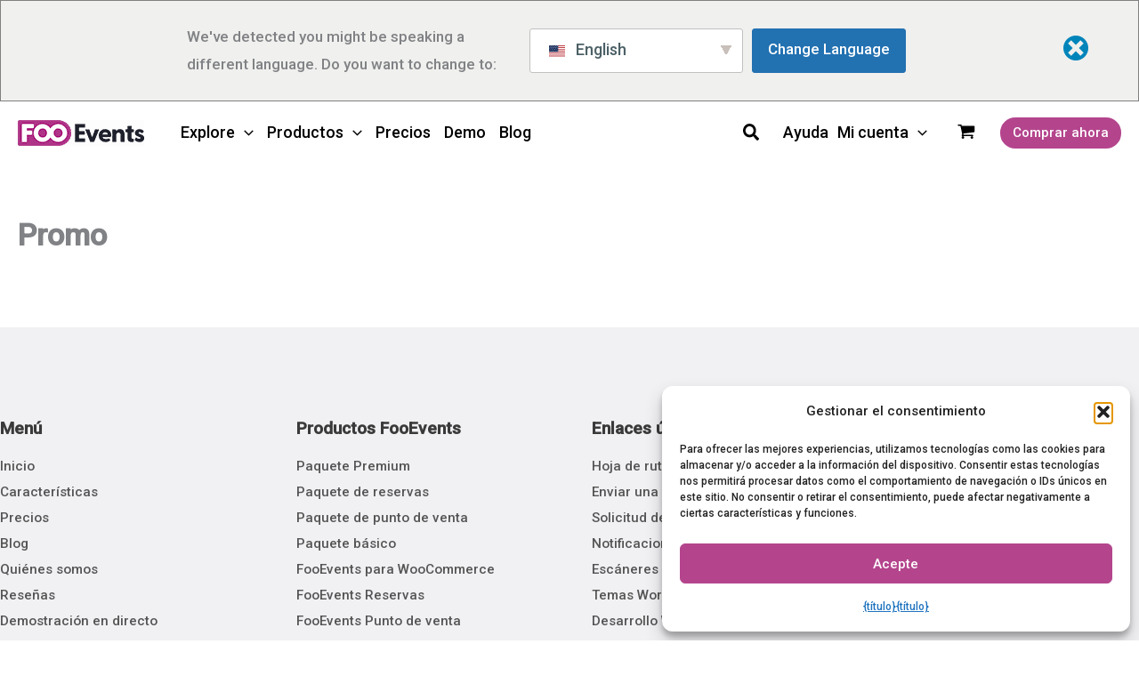

--- FILE ---
content_type: text/html; charset=UTF-8
request_url: https://www.fooevents.com/es/promo/
body_size: 90681
content:
<!DOCTYPE html>
<html lang="es-ES" prefix="og: https://ogp.me/ns#">
<head>
<meta charset="UTF-8">
<meta name="viewport" content="width=device-width, initial-scale=1">
<link rel="profile" href="https://gmpg.org/xfn/11">
<link rel="apple-touch-icon" sizes="180x180" href="/apple-touch-icon.png">
<link rel="icon" type="image/png" sizes="32x32" href="/favicon-32x32.png">
<link rel="icon" type="image/png" sizes="16x16" href="/favicon-16x16.png">
<link rel="manifest" href="/site.webmanifest">
<link rel="mask-icon" href="/safari-pinned-tab.svg" color="#bf4d97">
<meta name="msapplication-TileColor" content="#bf4d97">
<meta name="theme-color" content="#ffffff">

<!-- Add your snippet here. --><!-- Etiqueta de Google (gtag.js) modo de consentimiento dataLayer añadido por Site Kit -->
<script id="google_gtagjs-js-consent-mode-data-layer">
window.dataLayer = window.dataLayer || [];function gtag(){dataLayer.push(arguments);}
gtag('consent', 'default', {"ad_personalization":"denied","ad_storage":"denied","ad_user_data":"denied","analytics_storage":"denied","functionality_storage":"denied","security_storage":"denied","personalization_storage":"denied","region":["AT","BE","BG","CH","CY","CZ","DE","DK","EE","ES","FI","FR","GB","GR","HR","HU","IE","IS","IT","LI","LT","LU","LV","MT","NL","NO","PL","PT","RO","SE","SI","SK"],"wait_for_update":500});
window._googlesitekitConsentCategoryMap = {"statistics":["analytics_storage"],"marketing":["ad_storage","ad_user_data","ad_personalization"],"functional":["functionality_storage","security_storage"],"preferences":["personalization_storage"]};
window._googlesitekitConsents = {"ad_personalization":"denied","ad_storage":"denied","ad_user_data":"denied","analytics_storage":"denied","functionality_storage":"denied","security_storage":"denied","personalization_storage":"denied","region":["AT","BE","BG","CH","CY","CZ","DE","DK","EE","ES","FI","FR","GB","GR","HR","HU","IE","IS","IT","LI","LT","LU","LV","MT","NL","NO","PL","PT","RO","SE","SI","SK"],"wait_for_update":500};
</script>
<!-- Fin de la etiqueta Google (gtag.js) modo de consentimiento dataLayer añadido por Site Kit -->

<!-- Optimización en motores de búsqueda por Rank Math PRO -  https://rankmath.com/ -->
<title>Promoción - FooEvents</title>
<meta name="robots" content="follow, index, max-snippet:160, max-video-preview:30, max-image-preview:large"/>
<link rel="canonical" href="https://www.fooevents.com/es/promo/" />
<meta property="og:locale" content="es_ES" />
<meta property="og:type" content="article" />
<meta property="og:title" content="Promoción - FooEvents" />
<meta property="og:url" content="https://www.fooevents.com/es/promo/" />
<meta property="og:site_name" content="FooEvents" />
<meta property="article:publisher" content="https://www.facebook.com/fooevents/" />
<meta property="og:updated_time" content="2020-07-24T10:33:29-07:00" />
<meta name="twitter:card" content="summary_large_image" />
<meta name="twitter:title" content="Promoción - FooEvents" />
<meta name="twitter:site" content="@fooevents" />
<meta name="twitter:creator" content="@fooevents" />
<meta name="twitter:label1" content="Tiempo de lectura" />
<meta name="twitter:data1" content="Menos de un minuto" />
<script type="application/ld+json" class="rank-math-schema-pro">{
    "@context": "https:\/\/schema.org",
    "@graph": [
        {
            "@type": "BreadcrumbList",
            "@id": "https:\/\/www.fooevents.com\/es\/promo\/#breadcrumb",
            "itemListElement": [
                {
                    "@type": "ListItem",
                    "position": "1",
                    "item": {
                        "@id": "https:\/\/www.fooevents.com",
                        "name": "Inicio"
                    }
                },
                {
                    "@type": "ListItem",
                    "position": "2",
                    "item": {
                        "@id": "https:\/\/www.fooevents.com\/es\/promo\/",
                        "name": "Promo"
                    }
                }
            ]
        }
    ]
}</script>
<!-- /Plugin Rank Math WordPress SEO -->

<link rel='dns-prefetch' href='//www.googletagmanager.com' />
<link rel='dns-prefetch' href='//fonts.googleapis.com' />
<link rel="alternate" type="application/rss+xml" title="FooEvents &raquo; Feed" href="https://www.fooevents.com/es/feed/" />
<link rel="alternate" type="application/rss+xml" title="FooEvents &raquo; Feed de los comentarios" href="https://www.fooevents.com/es/comments/feed/" />
<link rel="alternate" title="oEmbed (JSON)" type="application/json+oembed" href="https://www.fooevents.com/es/wp-json/oembed/1.0/embed?url=https%3A%2F%2Fwww.fooevents.com%2Fes%2Fpromo%2F" />
<link rel="alternate" title="oEmbed (XML)" type="text/xml+oembed" href="https://www.fooevents.com/es/wp-json/oembed/1.0/embed?url=https%3A%2F%2Fwww.fooevents.com%2Fes%2Fpromo%2F&#038;format=xml" />
<style id='wp-img-auto-sizes-contain-inline-css'>
img:is([sizes=auto i],[sizes^="auto," i]){contain-intrinsic-size:3000px 1500px}
/*# sourceURL=wp-img-auto-sizes-contain-inline-css */
</style>

<link rel='stylesheet' id='wp-block-library-css' href='https://www.fooevents.com/wp-includes/css/dist/block-library/style.min.css?ver=6.9' media='all' />
<link rel='stylesheet' id='astra-theme-css-css' href='https://www.fooevents.com/wp-content/themes/astra/assets/css/minified/main.min.css?ver=4.12.0' media='all' />
<style id='astra-theme-css-inline-css'>
:root{--ast-post-nav-space:0;--ast-container-default-xlg-padding:3em;--ast-container-default-lg-padding:3em;--ast-container-default-slg-padding:2em;--ast-container-default-md-padding:3em;--ast-container-default-sm-padding:3em;--ast-container-default-xs-padding:2.4em;--ast-container-default-xxs-padding:1.8em;--ast-code-block-background:#EEEEEE;--ast-comment-inputs-background:#FAFAFA;--ast-normal-container-width:1300px;--ast-narrow-container-width:750px;--ast-blog-title-font-weight:normal;--ast-blog-meta-weight:inherit;--ast-global-color-primary:var(--ast-global-color-5);--ast-global-color-secondary:var(--ast-global-color-4);--ast-global-color-alternate-background:var(--ast-global-color-7);--ast-global-color-subtle-background:var(--ast-global-color-6);--ast-bg-style-guide:var( --ast-global-color-secondary,--ast-global-color-5 );--ast-shadow-style-guide:0px 0px 4px 0 #00000057;--ast-global-dark-bg-style:#fff;--ast-global-dark-lfs:#fbfbfb;--ast-widget-bg-color:#fafafa;--ast-wc-container-head-bg-color:#fbfbfb;--ast-title-layout-bg:#eeeeee;--ast-search-border-color:#e7e7e7;--ast-lifter-hover-bg:#e6e6e6;--ast-gallery-block-color:#000;--srfm-color-input-label:var(--ast-global-color-2);}html{font-size:100%;}a{color:var(--ast-global-color-0);}a:hover,a:focus{color:var(--ast-global-color-1);}body,button,input,select,textarea,.ast-button,.ast-custom-button{font-family:-apple-system,BlinkMacSystemFont,Segoe UI,Roboto,Oxygen-Sans,Ubuntu,Cantarell,Helvetica Neue,sans-serif;font-weight:inherit;font-size:16px;font-size:1rem;}blockquote{color:var(--ast-global-color-3);}.site-title{font-size:35px;font-size:2.1875rem;display:none;}.site-header .site-description{font-size:15px;font-size:0.9375rem;display:none;}.entry-title{font-size:30px;font-size:1.875rem;}.archive .ast-article-post .ast-article-inner,.blog .ast-article-post .ast-article-inner,.archive .ast-article-post .ast-article-inner:hover,.blog .ast-article-post .ast-article-inner:hover{overflow:hidden;}h1,.entry-content :where(h1){font-size:40px;font-size:2.5rem;line-height:1.4em;}h2,.entry-content :where(h2){font-size:30px;font-size:1.875rem;line-height:1.3em;}h3,.entry-content :where(h3){font-size:25px;font-size:1.5625rem;line-height:1.3em;}h4,.entry-content :where(h4){font-size:20px;font-size:1.25rem;line-height:1.2em;}h5,.entry-content :where(h5){font-size:18px;font-size:1.125rem;line-height:1.2em;}h6,.entry-content :where(h6){font-size:15px;font-size:0.9375rem;line-height:1.25em;}::selection{background-color:var(--ast-global-color-0);color:#ffffff;}body,h1,h2,h3,h4,h5,h6,.entry-title a,.entry-content :where(h1,h2,h3,h4,h5,h6){color:var(--ast-global-color-3);}.tagcloud a:hover,.tagcloud a:focus,.tagcloud a.current-item{color:#ffffff;border-color:var(--ast-global-color-0);background-color:var(--ast-global-color-0);}input:focus,input[type="text"]:focus,input[type="email"]:focus,input[type="url"]:focus,input[type="password"]:focus,input[type="reset"]:focus,input[type="search"]:focus,textarea:focus{border-color:var(--ast-global-color-0);}input[type="radio"]:checked,input[type=reset],input[type="checkbox"]:checked,input[type="checkbox"]:hover:checked,input[type="checkbox"]:focus:checked,input[type=range]::-webkit-slider-thumb{border-color:var(--ast-global-color-0);background-color:var(--ast-global-color-0);box-shadow:none;}.site-footer a:hover + .post-count,.site-footer a:focus + .post-count{background:var(--ast-global-color-0);border-color:var(--ast-global-color-0);}.single .nav-links .nav-previous,.single .nav-links .nav-next{color:var(--ast-global-color-0);}.entry-meta,.entry-meta *{line-height:1.45;color:var(--ast-global-color-0);}.entry-meta a:not(.ast-button):hover,.entry-meta a:not(.ast-button):hover *,.entry-meta a:not(.ast-button):focus,.entry-meta a:not(.ast-button):focus *,.page-links > .page-link,.page-links .page-link:hover,.post-navigation a:hover{color:var(--ast-global-color-1);}#cat option,.secondary .calendar_wrap thead a,.secondary .calendar_wrap thead a:visited{color:var(--ast-global-color-0);}.secondary .calendar_wrap #today,.ast-progress-val span{background:var(--ast-global-color-0);}.secondary a:hover + .post-count,.secondary a:focus + .post-count{background:var(--ast-global-color-0);border-color:var(--ast-global-color-0);}.calendar_wrap #today > a{color:#ffffff;}.page-links .page-link,.single .post-navigation a{color:var(--ast-global-color-0);}.ast-search-menu-icon .search-form button.search-submit{padding:0 4px;}.ast-search-menu-icon form.search-form{padding-right:0;}.ast-search-menu-icon.slide-search input.search-field{width:0;}.ast-header-search .ast-search-menu-icon.ast-dropdown-active .search-form,.ast-header-search .ast-search-menu-icon.ast-dropdown-active .search-field:focus{transition:all 0.2s;}.search-form input.search-field:focus{outline:none;}.ast-archive-title{color:var(--ast-global-color-2);}.widget-title,.widget .wp-block-heading{font-size:22px;font-size:1.375rem;color:var(--ast-global-color-2);}.single .ast-author-details .author-title{color:var(--ast-global-color-1);}.ast-search-menu-icon.slide-search a:focus-visible:focus-visible,.astra-search-icon:focus-visible,#close:focus-visible,a:focus-visible,.ast-menu-toggle:focus-visible,.site .skip-link:focus-visible,.wp-block-loginout input:focus-visible,.wp-block-search.wp-block-search__button-inside .wp-block-search__inside-wrapper,.ast-header-navigation-arrow:focus-visible,.woocommerce .wc-proceed-to-checkout > .checkout-button:focus-visible,.woocommerce .woocommerce-MyAccount-navigation ul li a:focus-visible,.ast-orders-table__row .ast-orders-table__cell:focus-visible,.woocommerce .woocommerce-order-details .order-again > .button:focus-visible,.woocommerce .woocommerce-message a.button.wc-forward:focus-visible,.woocommerce #minus_qty:focus-visible,.woocommerce #plus_qty:focus-visible,a#ast-apply-coupon:focus-visible,.woocommerce .woocommerce-info a:focus-visible,.woocommerce .astra-shop-summary-wrap a:focus-visible,.woocommerce a.wc-forward:focus-visible,#ast-apply-coupon:focus-visible,.woocommerce-js .woocommerce-mini-cart-item a.remove:focus-visible,#close:focus-visible,.button.search-submit:focus-visible,#search_submit:focus,.normal-search:focus-visible,.ast-header-account-wrap:focus-visible,.woocommerce .ast-on-card-button.ast-quick-view-trigger:focus,.astra-cart-drawer-close:focus,.ast-single-variation:focus,.ast-woocommerce-product-gallery__image:focus,.ast-button:focus,.woocommerce-product-gallery--with-images [data-controls="prev"]:focus-visible,.woocommerce-product-gallery--with-images [data-controls="next"]:focus-visible,.ast-builder-button-wrap:has(.ast-custom-button-link:focus),.ast-builder-button-wrap .ast-custom-button-link:focus{outline-style:dotted;outline-color:inherit;outline-width:thin;}input:focus,input[type="text"]:focus,input[type="email"]:focus,input[type="url"]:focus,input[type="password"]:focus,input[type="reset"]:focus,input[type="search"]:focus,input[type="number"]:focus,textarea:focus,.wp-block-search__input:focus,[data-section="section-header-mobile-trigger"] .ast-button-wrap .ast-mobile-menu-trigger-minimal:focus,.ast-mobile-popup-drawer.active .menu-toggle-close:focus,.woocommerce-ordering select.orderby:focus,#ast-scroll-top:focus,#coupon_code:focus,.woocommerce-page #comment:focus,.woocommerce #reviews #respond input#submit:focus,.woocommerce a.add_to_cart_button:focus,.woocommerce .button.single_add_to_cart_button:focus,.woocommerce .woocommerce-cart-form button:focus,.woocommerce .woocommerce-cart-form__cart-item .quantity .qty:focus,.woocommerce .woocommerce-billing-fields .woocommerce-billing-fields__field-wrapper .woocommerce-input-wrapper > .input-text:focus,.woocommerce #order_comments:focus,.woocommerce #place_order:focus,.woocommerce .woocommerce-address-fields .woocommerce-address-fields__field-wrapper .woocommerce-input-wrapper > .input-text:focus,.woocommerce .woocommerce-MyAccount-content form button:focus,.woocommerce .woocommerce-MyAccount-content .woocommerce-EditAccountForm .woocommerce-form-row .woocommerce-Input.input-text:focus,.woocommerce .ast-woocommerce-container .woocommerce-pagination ul.page-numbers li a:focus,body #content .woocommerce form .form-row .select2-container--default .select2-selection--single:focus,#ast-coupon-code:focus,.woocommerce.woocommerce-js .quantity input[type=number]:focus,.woocommerce-js .woocommerce-mini-cart-item .quantity input[type=number]:focus,.woocommerce p#ast-coupon-trigger:focus{border-style:dotted;border-color:inherit;border-width:thin;}input{outline:none;}.woocommerce-js input[type=text]:focus,.woocommerce-js input[type=email]:focus,.woocommerce-js textarea:focus,input[type=number]:focus,.comments-area textarea#comment:focus,.comments-area textarea#comment:active,.comments-area .ast-comment-formwrap input[type="text"]:focus,.comments-area .ast-comment-formwrap input[type="text"]:active{outline-style:unset;outline-color:inherit;outline-width:thin;}.ast-logo-title-inline .site-logo-img{padding-right:1em;}.site-logo-img img{ transition:all 0.2s linear;}body .ast-oembed-container *{position:absolute;top:0;width:100%;height:100%;left:0;}body .wp-block-embed-pocket-casts .ast-oembed-container *{position:unset;}.ast-single-post-featured-section + article {margin-top: 2em;}.site-content .ast-single-post-featured-section img {width: 100%;overflow: hidden;object-fit: cover;}.site > .ast-single-related-posts-container {margin-top: 0;}@media (min-width: 922px) {.ast-desktop .ast-container--narrow {max-width: var(--ast-narrow-container-width);margin: 0 auto;}}@media (max-width:921.9px){#ast-desktop-header{display:none;}}@media (min-width:922px){#ast-mobile-header{display:none;}}.ast-site-header-cart .cart-container,.ast-edd-site-header-cart .ast-edd-cart-container {transition: all 0.2s linear;}.ast-site-header-cart .ast-woo-header-cart-info-wrap,.ast-edd-site-header-cart .ast-edd-header-cart-info-wrap {padding: 0 6px 0 2px;font-weight: 600;line-height: 2.7;display: inline-block;}.ast-site-header-cart i.astra-icon {font-size: 20px;font-size: 1.3em;font-style: normal;font-weight: normal;position: relative;padding: 0 2px;}.ast-site-header-cart i.astra-icon.no-cart-total:after,.ast-header-break-point.ast-header-custom-item-outside .ast-edd-header-cart-info-wrap,.ast-header-break-point.ast-header-custom-item-outside .ast-woo-header-cart-info-wrap {display: none;}.ast-site-header-cart.ast-menu-cart-fill i.astra-icon,.ast-edd-site-header-cart.ast-edd-menu-cart-fill span.astra-icon {font-size: 1.1em;}.astra-cart-drawer {position: fixed;display: block;visibility: hidden;overflow: auto;-webkit-overflow-scrolling: touch;z-index: 10000;background-color: var(--ast-global-color-primary,var(--ast-global-color-5));transform: translate3d(0,0,0);opacity: 0;will-change: transform;transition: 0.25s ease;}.woocommerce-mini-cart {position: relative;}.woocommerce-mini-cart::before {content: "";transition: .3s;}.woocommerce-mini-cart.ajax-mini-cart-qty-loading::before {position: absolute;top: 0;left: 0;right: 0;width: 100%;height: 100%;z-index: 5;background-color: var(--ast-global-color-primary,var(--ast-global-color-5));opacity: .5;}.astra-cart-drawer {width: 460px;height: 100%;left: 100%;top: 0px;opacity: 1;transform: translate3d(0%,0,0);}.astra-cart-drawer .astra-cart-drawer-header {position: absolute;width: 100%;text-align: left;text-transform: inherit;font-weight: 500;border-bottom: 1px solid var(--ast-border-color);padding: 1.34em;line-height: 1;z-index: 1;max-height: 3.5em;}.astra-cart-drawer .astra-cart-drawer-header .astra-cart-drawer-title {color: var(--ast-global-color-2);}.astra-cart-drawer .astra-cart-drawer-close .ast-close-svg {width: 22px;height: 22px;}.astra-cart-drawer .astra-cart-drawer-content,.astra-cart-drawer .astra-cart-drawer-content .widget_shopping_cart,.astra-cart-drawer .astra-cart-drawer-content .widget_shopping_cart_content {height: 100%;}.astra-cart-drawer .astra-cart-drawer-content {padding-top: 3.5em;}.astra-cart-drawer .ast-mini-cart-price-wrap .multiply-symbol{padding: 0 0.5em;}.astra-cart-drawer .astra-cart-drawer-content .woocommerce-mini-cart-item .ast-mini-cart-price-wrap {float: right;margin-top: 0.5em;max-width: 50%;}.astra-cart-drawer .astra-cart-drawer-content .woocommerce-mini-cart-item .variation {margin-top: 0.5em;margin-bottom: 0.5em;}.astra-cart-drawer .astra-cart-drawer-content .woocommerce-mini-cart-item .variation dt {font-weight: 500;}.astra-cart-drawer .astra-cart-drawer-content .widget_shopping_cart_content {display: flex;flex-direction: column;overflow: hidden;}.astra-cart-drawer .astra-cart-drawer-content .widget_shopping_cart_content ul li {min-height: 60px;}.woocommerce-js .astra-cart-drawer .astra-cart-drawer-content .woocommerce-mini-cart__total {display: flex;justify-content: space-between;padding: 0.7em 1.34em;margin-bottom: 0;}.woocommerce-js .astra-cart-drawer .astra-cart-drawer-content .woocommerce-mini-cart__total strong,.woocommerce-js .astra-cart-drawer .astra-cart-drawer-content .woocommerce-mini-cart__total .amount {width: 50%;}.astra-cart-drawer .astra-cart-drawer-content .woocommerce-mini-cart {padding: 1.3em;flex: 1;overflow: auto;}.astra-cart-drawer .astra-cart-drawer-content .woocommerce-mini-cart a.remove {width: 20px;height: 20px;line-height: 16px;}.astra-cart-drawer .astra-cart-drawer-content .woocommerce-mini-cart__total {padding: 1em 1.5em;margin: 0;text-align: center;}.astra-cart-drawer .astra-cart-drawer-content .woocommerce-mini-cart__buttons {padding: 1.34em;text-align: center;margin-bottom: 0;}.astra-cart-drawer .astra-cart-drawer-content .woocommerce-mini-cart__buttons .button.checkout {margin-right: 0;}.astra-cart-drawer .astra-cart-drawer-content .woocommerce-mini-cart__buttons a{width: 100%;}.woocommerce-js .astra-cart-drawer .astra-cart-drawer-content .woocommerce-mini-cart__buttons a:nth-last-child(1) {margin-bottom: 0;}.astra-cart-drawer .astra-cart-drawer-content .edd-cart-item {padding: .5em 2.6em .5em 1.5em;}.astra-cart-drawer .astra-cart-drawer-content .edd-cart-item .edd-remove-from-cart::after {width: 20px;height: 20px;line-height: 16px;}.astra-cart-drawer .astra-cart-drawer-content .edd-cart-number-of-items {padding: 1em 1.5em 1em 1.5em;margin-bottom: 0;text-align: center;}.astra-cart-drawer .astra-cart-drawer-content .edd_total {padding: .5em 1.5em;margin: 0;text-align: center;}.astra-cart-drawer .astra-cart-drawer-content .cart_item.edd_checkout {padding: 1em 1.5em 0;text-align: center;margin-top: 0;}.astra-cart-drawer .widget_shopping_cart_content > .woocommerce-mini-cart__empty-message {display: none;}.astra-cart-drawer .woocommerce-mini-cart__empty-message,.astra-cart-drawer .cart_item.empty {text-align: center;margin-top: 10px;}body.admin-bar .astra-cart-drawer {padding-top: 32px;}@media (max-width: 782px) {body.admin-bar .astra-cart-drawer {padding-top: 46px;}}.ast-mobile-cart-active body.ast-hfb-header {overflow: hidden;}.ast-mobile-cart-active .astra-mobile-cart-overlay {opacity: 1;cursor: pointer;visibility: visible;z-index: 999;}.ast-mini-cart-empty-wrap {display: flex;flex-wrap: wrap;height: 100%;align-items: flex-end;}.ast-mini-cart-empty-wrap > * {width: 100%;}.astra-cart-drawer-content .ast-mini-cart-empty {height: 100%;display: flex;flex-direction: column;justify-content: space-between;text-align: center;}.astra-cart-drawer-content .ast-mini-cart-empty .ast-mini-cart-message {display: flex;align-items: center;justify-content: center;height: 100%;padding: 1.34em;}@media (min-width: 546px) {.astra-cart-drawer .astra-cart-drawer-content.ast-large-view .woocommerce-mini-cart__buttons {display: flex;}.woocommerce-js .astra-cart-drawer .astra-cart-drawer-content.ast-large-view .woocommerce-mini-cart__buttons a,.woocommerce-js .astra-cart-drawer .astra-cart-drawer-content.ast-large-view .woocommerce-mini-cart__buttons a.checkout {margin-top: 0;margin-bottom: 0;}}.ast-site-header-cart .cart-container:focus-visible {display: inline-block;}.ast-site-header-cart i.astra-icon:after {content: attr(data-cart-total);position: absolute;font-family: -apple-system,BlinkMacSystemFont,Segoe UI,Roboto,Oxygen-Sans,Ubuntu,Cantarell,Helvetica Neue,sans-serif;font-style: normal;top: -10px;right: -12px;font-weight: bold;box-shadow: 1px 1px 3px 0px rgba(0,0,0,0.3);font-size: 11px;padding-left: 0px;padding-right: 1px;line-height: 17px;letter-spacing: -.5px;height: 18px;min-width: 18px;border-radius: 99px;text-align: center;z-index: 3;}li.woocommerce-custom-menu-item .ast-site-header-cart i.astra-icon:after,li.edd-custom-menu-item .ast-edd-site-header-cart span.astra-icon:after {padding-left: 2px;}.astra-cart-drawer .astra-cart-drawer-close {position: absolute;top: 0.5em;right: 0;border: none;margin: 0;padding: .6em 1em .4em;color: var(--ast-global-color-2);background-color: transparent;}.astra-mobile-cart-overlay {background-color: rgba(0,0,0,0.4);position: fixed;top: 0;right: 0;bottom: 0;left: 0;visibility: hidden;opacity: 0;transition: opacity 0.2s ease-in-out;}.astra-cart-drawer .astra-cart-drawer-content .edd-cart-item .edd-remove-from-cart {right: 1.2em;}.ast-header-break-point.ast-woocommerce-cart-menu.ast-hfb-header .ast-cart-menu-wrap,.ast-header-break-point.ast-hfb-header .ast-cart-menu-wrap,.ast-header-break-point .ast-edd-site-header-cart-wrap .ast-edd-cart-menu-wrap {width: auto;height: 2em;font-size: 1.4em;line-height: 2;vertical-align: middle;text-align: right;}.woocommerce-js .astra-cart-drawer .astra-cart-drawer-content .woocommerce-mini-cart__buttons .button:not(.checkout):not(.ast-continue-shopping) {margin-right: 10px;}.woocommerce-js .astra-cart-drawer .astra-cart-drawer-content .woocommerce-mini-cart__buttons .button:not(.checkout):not(.ast-continue-shopping),.ast-site-header-cart .widget_shopping_cart .buttons .button:not(.checkout),.ast-site-header-cart .ast-site-header-cart-data .ast-mini-cart-empty .woocommerce-mini-cart__buttons a.button {background-color: transparent;border-style: solid;border-width: 1px;border-color: #0090da;color: #0090da;}.woocommerce-js .astra-cart-drawer .astra-cart-drawer-content .woocommerce-mini-cart__buttons .button:not(.checkout):not(.ast-continue-shopping):hover,.ast-site-header-cart .widget_shopping_cart .buttons .button:not(.checkout):hover {border-color: var(--ast-global-color-0);color: var(--ast-global-color-0);}.woocommerce-js .astra-cart-drawer .astra-cart-drawer-content .woocommerce-mini-cart__buttons a.checkout {margin-left: 0;margin-top: 10px;border-style: solid;border-width: 2px;border-color: #0090da;}.woocommerce-js .astra-cart-drawer .astra-cart-drawer-content .woocommerce-mini-cart__buttons a.checkout:hover {border-color: var(--ast-global-color-0);}.woocommerce-js .astra-cart-drawer .astra-cart-drawer-content .woocommerce-mini-cart__total strong{padding-right: .5em;text-align: left;font-weight: 500;}.woocommerce-js .astra-cart-drawer .astra-cart-drawer-content .woocommerce-mini-cart__total .amount{text-align: right;}.astra-cart-drawer.active {transform: translate3d(-100%,0,0);visibility: visible;}.ast-site-header-cart.ast-menu-cart-outline .ast-cart-menu-wrap,.ast-site-header-cart.ast-menu-cart-fill .ast-cart-menu-wrap,.ast-edd-site-header-cart.ast-edd-menu-cart-outline .ast-edd-cart-menu-wrap,.ast-edd-site-header-cart.ast-edd-menu-cart-fill .ast-edd-cart-menu-wrap {line-height: 1.8;}@media (max-width:921px){.astra-cart-drawer.active{width:80%;}}@media (max-width:544px){.astra-cart-drawer.active{width:100%;}}.wp-block-buttons.aligncenter{justify-content:center;}@media (max-width:921px){.ast-theme-transparent-header #primary,.ast-theme-transparent-header #secondary{padding:0;}}@media (max-width:921px){.ast-plain-container.ast-no-sidebar #primary{padding:0;}}.ast-plain-container.ast-no-sidebar #primary{margin-top:0;margin-bottom:0;}@media (min-width:1200px){.ast-plain-container.ast-no-sidebar #primary{margin-top:60px;margin-bottom:60px;}}.wp-block-button.is-style-outline .wp-block-button__link{border-color:#0090da;border-top-width:0px;border-right-width:0px;border-bottom-width:0px;border-left-width:0px;}div.wp-block-button.is-style-outline > .wp-block-button__link:not(.has-text-color),div.wp-block-button.wp-block-button__link.is-style-outline:not(.has-text-color){color:#0090da;}.wp-block-button.is-style-outline .wp-block-button__link:hover,.wp-block-buttons .wp-block-button.is-style-outline .wp-block-button__link:focus,.wp-block-buttons .wp-block-button.is-style-outline > .wp-block-button__link:not(.has-text-color):hover,.wp-block-buttons .wp-block-button.wp-block-button__link.is-style-outline:not(.has-text-color):hover{color:#ffffff;background-color:var(--ast-global-color-0);border-color:var(--ast-global-color-0);}.post-page-numbers.current .page-link,.ast-pagination .page-numbers.current{color:#ffffff;border-color:var(--ast-global-color-0);background-color:var(--ast-global-color-0);}.wp-block-button.is-style-outline .wp-block-button__link{border-top-width:0px;border-right-width:0px;border-bottom-width:0px;border-left-width:0px;}.wp-block-button.is-style-outline .wp-block-button__link.wp-element-button,.ast-outline-button{border-color:#0090da;font-family:inherit;font-weight:inherit;line-height:1em;border-top-left-radius:100px;border-top-right-radius:100px;border-bottom-right-radius:100px;border-bottom-left-radius:100px;}.wp-block-buttons .wp-block-button.is-style-outline > .wp-block-button__link:not(.has-text-color),.wp-block-buttons .wp-block-button.wp-block-button__link.is-style-outline:not(.has-text-color),.ast-outline-button{color:#0090da;}.wp-block-button.is-style-outline .wp-block-button__link:hover,.wp-block-buttons .wp-block-button.is-style-outline .wp-block-button__link:focus,.wp-block-buttons .wp-block-button.is-style-outline > .wp-block-button__link:not(.has-text-color):hover,.wp-block-buttons .wp-block-button.wp-block-button__link.is-style-outline:not(.has-text-color):hover,.ast-outline-button:hover,.ast-outline-button:focus,.wp-block-uagb-buttons-child .uagb-buttons-repeater.ast-outline-button:hover,.wp-block-uagb-buttons-child .uagb-buttons-repeater.ast-outline-button:focus{color:#ffffff;background-color:var(--ast-global-color-0);border-color:var(--ast-global-color-0);}.wp-block-button .wp-block-button__link.wp-element-button.is-style-outline:not(.has-background),.wp-block-button.is-style-outline>.wp-block-button__link.wp-element-button:not(.has-background),.ast-outline-button{background-color:#0090da;}.entry-content[data-ast-blocks-layout] > figure{margin-bottom:1em;}h1.widget-title{font-weight:inherit;}h2.widget-title{font-weight:inherit;}h3.widget-title{font-weight:inherit;}.elementor-widget-container .elementor-loop-container .e-loop-item[data-elementor-type="loop-item"]{width:100%;}.review-rating{display:flex;align-items:center;order:2;}#page{display:flex;flex-direction:column;min-height:100vh;}.ast-404-layout-1 h1.page-title{color:var(--ast-global-color-2);}.single .post-navigation a{line-height:1em;height:inherit;}.error-404 .page-sub-title{font-size:1.5rem;font-weight:inherit;}.search .site-content .content-area .search-form{margin-bottom:0;}#page .site-content{flex-grow:1;}.widget{margin-bottom:1.25em;}#secondary li{line-height:1.5em;}#secondary .wp-block-group h2{margin-bottom:0.7em;}#secondary h2{font-size:1.7rem;}.ast-separate-container .ast-article-post,.ast-separate-container .ast-article-single,.ast-separate-container .comment-respond{padding:3em;}.ast-separate-container .ast-article-single .ast-article-single{padding:0;}.ast-article-single .wp-block-post-template-is-layout-grid{padding-left:0;}.ast-separate-container .comments-title,.ast-narrow-container .comments-title{padding:1.5em 2em;}.ast-page-builder-template .comment-form-textarea,.ast-comment-formwrap .ast-grid-common-col{padding:0;}.ast-comment-formwrap{padding:0;display:inline-flex;column-gap:20px;width:100%;margin-left:0;margin-right:0;}.comments-area textarea#comment:focus,.comments-area textarea#comment:active,.comments-area .ast-comment-formwrap input[type="text"]:focus,.comments-area .ast-comment-formwrap input[type="text"]:active {box-shadow:none;outline:none;}.archive.ast-page-builder-template .entry-header{margin-top:2em;}.ast-page-builder-template .ast-comment-formwrap{width:100%;}.entry-title{margin-bottom:0.5em;}.ast-archive-description p{font-size:inherit;font-weight:inherit;line-height:inherit;}.ast-separate-container .ast-comment-list li.depth-1,.hentry{margin-bottom:2em;}@media (min-width:921px){.ast-left-sidebar.ast-page-builder-template #secondary,.archive.ast-right-sidebar.ast-page-builder-template .site-main{padding-left:20px;padding-right:20px;}}@media (max-width:544px){.ast-comment-formwrap.ast-row{column-gap:10px;display:inline-block;}#ast-commentform .ast-grid-common-col{position:relative;width:100%;}}@media (min-width:1201px){.ast-separate-container .ast-article-post,.ast-separate-container .ast-article-single,.ast-separate-container .ast-author-box,.ast-separate-container .ast-404-layout-1,.ast-separate-container .no-results{padding:3em;}}@media (max-width:921px){.ast-left-sidebar #content > .ast-container{display:flex;flex-direction:column-reverse;width:100%;}}@media (min-width:922px){.ast-separate-container.ast-right-sidebar #primary,.ast-separate-container.ast-left-sidebar #primary{border:0;}.search-no-results.ast-separate-container #primary{margin-bottom:4em;}}.wp-block-button .wp-block-button__link{color:#ffffff;}.wp-block-button .wp-block-button__link:hover,.wp-block-button .wp-block-button__link:focus{color:#ffffff;background-color:var(--ast-global-color-0);border-color:var(--ast-global-color-0);}.elementor-widget-heading h1.elementor-heading-title{line-height:1.4em;}.elementor-widget-heading h2.elementor-heading-title{line-height:1.3em;}.elementor-widget-heading h3.elementor-heading-title{line-height:1.3em;}.elementor-widget-heading h4.elementor-heading-title{line-height:1.2em;}.elementor-widget-heading h5.elementor-heading-title{line-height:1.2em;}.elementor-widget-heading h6.elementor-heading-title{line-height:1.25em;}.wp-block-button .wp-block-button__link,.wp-block-search .wp-block-search__button,body .wp-block-file .wp-block-file__button{border-style:solid;border-top-width:0px;border-right-width:0px;border-left-width:0px;border-bottom-width:0px;border-color:#0090da;background-color:#0090da;color:#ffffff;font-family:inherit;font-weight:inherit;line-height:1em;border-top-left-radius:100px;border-top-right-radius:100px;border-bottom-right-radius:100px;border-bottom-left-radius:100px;padding-top:10px;padding-right:20px;padding-bottom:10px;padding-left:20px;}.menu-toggle,button,.ast-button,.ast-custom-button,.button,input#submit,input[type="button"],input[type="submit"],input[type="reset"],form[CLASS*="wp-block-search__"].wp-block-search .wp-block-search__inside-wrapper .wp-block-search__button,body .wp-block-file .wp-block-file__button,.search .search-submit{border-style:solid;border-top-width:0px;border-right-width:0px;border-left-width:0px;border-bottom-width:0px;color:#ffffff;border-color:#0090da;background-color:#0090da;padding-top:10px;padding-right:20px;padding-bottom:10px;padding-left:20px;font-family:inherit;font-weight:inherit;line-height:1em;border-top-left-radius:100px;border-top-right-radius:100px;border-bottom-right-radius:100px;border-bottom-left-radius:100px;}button:focus,.menu-toggle:hover,button:hover,.ast-button:hover,.ast-custom-button:hover .button:hover,.ast-custom-button:hover ,input[type=reset]:hover,input[type=reset]:focus,input#submit:hover,input#submit:focus,input[type="button"]:hover,input[type="button"]:focus,input[type="submit"]:hover,input[type="submit"]:focus,form[CLASS*="wp-block-search__"].wp-block-search .wp-block-search__inside-wrapper .wp-block-search__button:hover,form[CLASS*="wp-block-search__"].wp-block-search .wp-block-search__inside-wrapper .wp-block-search__button:focus,body .wp-block-file .wp-block-file__button:hover,body .wp-block-file .wp-block-file__button:focus{color:#ffffff;background-color:var(--ast-global-color-0);border-color:var(--ast-global-color-0);}form[CLASS*="wp-block-search__"].wp-block-search .wp-block-search__inside-wrapper .wp-block-search__button.has-icon{padding-top:calc(10px - 3px);padding-right:calc(20px - 3px);padding-bottom:calc(10px - 3px);padding-left:calc(20px - 3px);}@media (max-width:921px){.ast-mobile-header-stack .main-header-bar .ast-search-menu-icon{display:inline-block;}.ast-header-break-point.ast-header-custom-item-outside .ast-mobile-header-stack .main-header-bar .ast-search-icon{margin:0;}.ast-comment-avatar-wrap img{max-width:2.5em;}.ast-comment-meta{padding:0 1.8888em 1.3333em;}.ast-separate-container .ast-comment-list li.depth-1{padding:1.5em 2.14em;}.ast-separate-container .comment-respond{padding:2em 2.14em;}}@media (min-width:544px){.ast-container{max-width:100%;}}@media (max-width:544px){.ast-separate-container .ast-article-post,.ast-separate-container .ast-article-single,.ast-separate-container .comments-title,.ast-separate-container .ast-archive-description{padding:1.5em 1em;}.ast-separate-container #content .ast-container{padding-left:0.54em;padding-right:0.54em;}.ast-separate-container .ast-comment-list .bypostauthor{padding:.5em;}.ast-search-menu-icon.ast-dropdown-active .search-field{width:170px;}} #ast-mobile-header .ast-site-header-cart-li a{pointer-events:none;}.ast-separate-container{background-color:var(--ast-global-color-5);background-image:none;}@media (max-width:921px){.site-title{display:none;}.site-header .site-description{display:none;}h1,.entry-content :where(h1){font-size:30px;}h2,.entry-content :where(h2){font-size:25px;}h3,.entry-content :where(h3){font-size:20px;}}@media (max-width:544px){.widget-title{font-size:22px;font-size:1.375rem;}body,button,input,select,textarea,.ast-button,.ast-custom-button{font-size:16px;font-size:1rem;}#secondary,#secondary button,#secondary input,#secondary select,#secondary textarea{font-size:16px;font-size:1rem;}.site-title{display:none;}.site-header .site-description{display:none;}h1,.entry-content :where(h1){font-size:30px;}h2,.entry-content :where(h2){font-size:25px;}h3,.entry-content :where(h3){font-size:20px;}}@media (max-width:921px){html{font-size:91.2%;}}@media (max-width:544px){html{font-size:100%;}}@media (min-width:922px){.ast-container{max-width:1340px;}}@media (min-width:922px){.site-content .ast-container{display:flex;}}@media (max-width:921px){.site-content .ast-container{flex-direction:column;}}@media (min-width:922px){.single-post .site-content > .ast-container{max-width:820px;}}@media (min-width:922px){.main-header-menu .sub-menu .menu-item.ast-left-align-sub-menu:hover > .sub-menu,.main-header-menu .sub-menu .menu-item.ast-left-align-sub-menu.focus > .sub-menu{margin-left:-0px;}}.site .comments-area{padding-bottom:3em;}.footer-widget-area[data-section^="section-fb-html-"] .ast-builder-html-element{text-align:center;}.wp-block-file {display: flex;align-items: center;flex-wrap: wrap;justify-content: space-between;}.wp-block-pullquote {border: none;}.wp-block-pullquote blockquote::before {content: "\201D";font-family: "Helvetica",sans-serif;display: flex;transform: rotate( 180deg );font-size: 6rem;font-style: normal;line-height: 1;font-weight: bold;align-items: center;justify-content: center;}.has-text-align-right > blockquote::before {justify-content: flex-start;}.has-text-align-left > blockquote::before {justify-content: flex-end;}figure.wp-block-pullquote.is-style-solid-color blockquote {max-width: 100%;text-align: inherit;}:root {--wp--custom--ast-default-block-top-padding: 3em;--wp--custom--ast-default-block-right-padding: 3em;--wp--custom--ast-default-block-bottom-padding: 3em;--wp--custom--ast-default-block-left-padding: 3em;--wp--custom--ast-container-width: 1300px;--wp--custom--ast-content-width-size: 1300px;--wp--custom--ast-wide-width-size: calc(1300px + var(--wp--custom--ast-default-block-left-padding) + var(--wp--custom--ast-default-block-right-padding));}.ast-narrow-container {--wp--custom--ast-content-width-size: 750px;--wp--custom--ast-wide-width-size: 750px;}@media(max-width: 921px) {:root {--wp--custom--ast-default-block-top-padding: 3em;--wp--custom--ast-default-block-right-padding: 2em;--wp--custom--ast-default-block-bottom-padding: 3em;--wp--custom--ast-default-block-left-padding: 2em;}}@media(max-width: 544px) {:root {--wp--custom--ast-default-block-top-padding: 3em;--wp--custom--ast-default-block-right-padding: 1.5em;--wp--custom--ast-default-block-bottom-padding: 3em;--wp--custom--ast-default-block-left-padding: 1.5em;}}.entry-content > .wp-block-group,.entry-content > .wp-block-cover,.entry-content > .wp-block-columns {padding-top: var(--wp--custom--ast-default-block-top-padding);padding-right: var(--wp--custom--ast-default-block-right-padding);padding-bottom: var(--wp--custom--ast-default-block-bottom-padding);padding-left: var(--wp--custom--ast-default-block-left-padding);}.ast-plain-container.ast-no-sidebar .entry-content > .alignfull,.ast-page-builder-template .ast-no-sidebar .entry-content > .alignfull {margin-left: calc( -50vw + 50%);margin-right: calc( -50vw + 50%);max-width: 100vw;width: 100vw;}.ast-plain-container.ast-no-sidebar .entry-content .alignfull .alignfull,.ast-page-builder-template.ast-no-sidebar .entry-content .alignfull .alignfull,.ast-plain-container.ast-no-sidebar .entry-content .alignfull .alignwide,.ast-page-builder-template.ast-no-sidebar .entry-content .alignfull .alignwide,.ast-plain-container.ast-no-sidebar .entry-content .alignwide .alignfull,.ast-page-builder-template.ast-no-sidebar .entry-content .alignwide .alignfull,.ast-plain-container.ast-no-sidebar .entry-content .alignwide .alignwide,.ast-page-builder-template.ast-no-sidebar .entry-content .alignwide .alignwide,.ast-plain-container.ast-no-sidebar .entry-content .wp-block-column .alignfull,.ast-page-builder-template.ast-no-sidebar .entry-content .wp-block-column .alignfull,.ast-plain-container.ast-no-sidebar .entry-content .wp-block-column .alignwide,.ast-page-builder-template.ast-no-sidebar .entry-content .wp-block-column .alignwide {margin-left: auto;margin-right: auto;width: 100%;}[data-ast-blocks-layout] .wp-block-separator:not(.is-style-dots) {height: 0;}[data-ast-blocks-layout] .wp-block-separator {margin: 20px auto;}[data-ast-blocks-layout] .wp-block-separator:not(.is-style-wide):not(.is-style-dots) {max-width: 100px;}[data-ast-blocks-layout] .wp-block-separator.has-background {padding: 0;}.entry-content[data-ast-blocks-layout] > * {max-width: var(--wp--custom--ast-content-width-size);margin-left: auto;margin-right: auto;}.entry-content[data-ast-blocks-layout] > .alignwide {max-width: var(--wp--custom--ast-wide-width-size);}.entry-content[data-ast-blocks-layout] .alignfull {max-width: none;}.entry-content .wp-block-columns {margin-bottom: 0;}blockquote {margin: 1.5em;border-color: rgba(0,0,0,0.05);}.wp-block-quote:not(.has-text-align-right):not(.has-text-align-center) {border-left: 5px solid rgba(0,0,0,0.05);}.has-text-align-right > blockquote,blockquote.has-text-align-right {border-right: 5px solid rgba(0,0,0,0.05);}.has-text-align-left > blockquote,blockquote.has-text-align-left {border-left: 5px solid rgba(0,0,0,0.05);}.wp-block-site-tagline,.wp-block-latest-posts .read-more {margin-top: 15px;}.wp-block-loginout p label {display: block;}.wp-block-loginout p:not(.login-remember):not(.login-submit) input {width: 100%;}.wp-block-loginout input:focus {border-color: transparent;}.wp-block-loginout input:focus {outline: thin dotted;}.entry-content .wp-block-media-text .wp-block-media-text__content {padding: 0 0 0 8%;}.entry-content .wp-block-media-text.has-media-on-the-right .wp-block-media-text__content {padding: 0 8% 0 0;}.entry-content .wp-block-media-text.has-background .wp-block-media-text__content {padding: 8%;}.entry-content .wp-block-cover:not([class*="background-color"]):not(.has-text-color.has-link-color) .wp-block-cover__inner-container,.entry-content .wp-block-cover:not([class*="background-color"]) .wp-block-cover-image-text,.entry-content .wp-block-cover:not([class*="background-color"]) .wp-block-cover-text,.entry-content .wp-block-cover-image:not([class*="background-color"]) .wp-block-cover__inner-container,.entry-content .wp-block-cover-image:not([class*="background-color"]) .wp-block-cover-image-text,.entry-content .wp-block-cover-image:not([class*="background-color"]) .wp-block-cover-text {color: var(--ast-global-color-primary,var(--ast-global-color-5));}.wp-block-loginout .login-remember input {width: 1.1rem;height: 1.1rem;margin: 0 5px 4px 0;vertical-align: middle;}.wp-block-latest-posts > li > *:first-child,.wp-block-latest-posts:not(.is-grid) > li:first-child {margin-top: 0;}.entry-content > .wp-block-buttons,.entry-content > .wp-block-uagb-buttons {margin-bottom: 1.5em;}.wp-block-search__inside-wrapper .wp-block-search__input {padding: 0 10px;color: var(--ast-global-color-3);background: var(--ast-global-color-primary,var(--ast-global-color-5));border-color: var(--ast-border-color);}.wp-block-latest-posts .read-more {margin-bottom: 1.5em;}.wp-block-search__no-button .wp-block-search__inside-wrapper .wp-block-search__input {padding-top: 5px;padding-bottom: 5px;}.wp-block-latest-posts .wp-block-latest-posts__post-date,.wp-block-latest-posts .wp-block-latest-posts__post-author {font-size: 1rem;}.wp-block-latest-posts > li > *,.wp-block-latest-posts:not(.is-grid) > li {margin-top: 12px;margin-bottom: 12px;}.ast-page-builder-template .entry-content[data-ast-blocks-layout] > .alignwide:where(:not(.uagb-is-root-container):not(.spectra-is-root-container)) > * {max-width: var(--wp--custom--ast-wide-width-size);}.ast-page-builder-template .entry-content[data-ast-blocks-layout] > .inherit-container-width > *,.ast-page-builder-template .entry-content[data-ast-blocks-layout] > *:not(.wp-block-group):where(:not(.uagb-is-root-container):not(.spectra-is-root-container)) > *,.entry-content[data-ast-blocks-layout] > .wp-block-cover .wp-block-cover__inner-container {max-width: var(--wp--custom--ast-content-width-size) ;margin-left: auto;margin-right: auto;}.ast-page-builder-template .entry-content[data-ast-blocks-layout] > *,.ast-page-builder-template .entry-content[data-ast-blocks-layout] > .alignfull:where(:not(.wp-block-group):not(.uagb-is-root-container):not(.spectra-is-root-container)) > * {max-width: none;}.entry-content[data-ast-blocks-layout] .wp-block-cover:not(.alignleft):not(.alignright) {width: auto;}@media(max-width: 1200px) {.ast-separate-container .entry-content > .alignfull,.ast-separate-container .entry-content[data-ast-blocks-layout] > .alignwide,.ast-plain-container .entry-content[data-ast-blocks-layout] > .alignwide,.ast-plain-container .entry-content .alignfull {margin-left: calc(-1 * min(var(--ast-container-default-xlg-padding),20px)) ;margin-right: calc(-1 * min(var(--ast-container-default-xlg-padding),20px));}}@media(min-width: 1201px) {.ast-separate-container .entry-content > .alignfull {margin-left: calc(-1 * var(--ast-container-default-xlg-padding) );margin-right: calc(-1 * var(--ast-container-default-xlg-padding) );}.ast-separate-container .entry-content[data-ast-blocks-layout] > .alignwide,.ast-plain-container .entry-content[data-ast-blocks-layout] > .alignwide {margin-left: calc(-1 * var(--wp--custom--ast-default-block-left-padding) );margin-right: calc(-1 * var(--wp--custom--ast-default-block-right-padding) );}}@media(min-width: 921px) {.ast-separate-container .entry-content .wp-block-group.alignwide:not(.inherit-container-width) > :where(:not(.alignleft):not(.alignright)),.ast-plain-container .entry-content .wp-block-group.alignwide:not(.inherit-container-width) > :where(:not(.alignleft):not(.alignright)) {max-width: calc( var(--wp--custom--ast-content-width-size) + 80px );}.ast-plain-container.ast-right-sidebar .entry-content[data-ast-blocks-layout] .alignfull,.ast-plain-container.ast-left-sidebar .entry-content[data-ast-blocks-layout] .alignfull {margin-left: -60px;margin-right: -60px;}}@media(min-width: 544px) {.entry-content > .alignleft {margin-right: 20px;}.entry-content > .alignright {margin-left: 20px;}}@media (max-width:544px){.wp-block-columns .wp-block-column:not(:last-child){margin-bottom:20px;}.wp-block-latest-posts{margin:0;}}@media( max-width: 600px ) {.entry-content .wp-block-media-text .wp-block-media-text__content,.entry-content .wp-block-media-text.has-media-on-the-right .wp-block-media-text__content {padding: 8% 0 0;}.entry-content .wp-block-media-text.has-background .wp-block-media-text__content {padding: 8%;}}.ast-narrow-container .site-content .wp-block-uagb-image--align-full .wp-block-uagb-image__figure {max-width: 100%;margin-left: auto;margin-right: auto;}:root .has-ast-global-color-0-color{color:var(--ast-global-color-0);}:root .has-ast-global-color-0-background-color{background-color:var(--ast-global-color-0);}:root .wp-block-button .has-ast-global-color-0-color{color:var(--ast-global-color-0);}:root .wp-block-button .has-ast-global-color-0-background-color{background-color:var(--ast-global-color-0);}:root .has-ast-global-color-1-color{color:var(--ast-global-color-1);}:root .has-ast-global-color-1-background-color{background-color:var(--ast-global-color-1);}:root .wp-block-button .has-ast-global-color-1-color{color:var(--ast-global-color-1);}:root .wp-block-button .has-ast-global-color-1-background-color{background-color:var(--ast-global-color-1);}:root .has-ast-global-color-2-color{color:var(--ast-global-color-2);}:root .has-ast-global-color-2-background-color{background-color:var(--ast-global-color-2);}:root .wp-block-button .has-ast-global-color-2-color{color:var(--ast-global-color-2);}:root .wp-block-button .has-ast-global-color-2-background-color{background-color:var(--ast-global-color-2);}:root .has-ast-global-color-3-color{color:var(--ast-global-color-3);}:root .has-ast-global-color-3-background-color{background-color:var(--ast-global-color-3);}:root .wp-block-button .has-ast-global-color-3-color{color:var(--ast-global-color-3);}:root .wp-block-button .has-ast-global-color-3-background-color{background-color:var(--ast-global-color-3);}:root .has-ast-global-color-4-color{color:var(--ast-global-color-4);}:root .has-ast-global-color-4-background-color{background-color:var(--ast-global-color-4);}:root .wp-block-button .has-ast-global-color-4-color{color:var(--ast-global-color-4);}:root .wp-block-button .has-ast-global-color-4-background-color{background-color:var(--ast-global-color-4);}:root .has-ast-global-color-5-color{color:var(--ast-global-color-5);}:root .has-ast-global-color-5-background-color{background-color:var(--ast-global-color-5);}:root .wp-block-button .has-ast-global-color-5-color{color:var(--ast-global-color-5);}:root .wp-block-button .has-ast-global-color-5-background-color{background-color:var(--ast-global-color-5);}:root .has-ast-global-color-6-color{color:var(--ast-global-color-6);}:root .has-ast-global-color-6-background-color{background-color:var(--ast-global-color-6);}:root .wp-block-button .has-ast-global-color-6-color{color:var(--ast-global-color-6);}:root .wp-block-button .has-ast-global-color-6-background-color{background-color:var(--ast-global-color-6);}:root .has-ast-global-color-7-color{color:var(--ast-global-color-7);}:root .has-ast-global-color-7-background-color{background-color:var(--ast-global-color-7);}:root .wp-block-button .has-ast-global-color-7-color{color:var(--ast-global-color-7);}:root .wp-block-button .has-ast-global-color-7-background-color{background-color:var(--ast-global-color-7);}:root .has-ast-global-color-8-color{color:var(--ast-global-color-8);}:root .has-ast-global-color-8-background-color{background-color:var(--ast-global-color-8);}:root .wp-block-button .has-ast-global-color-8-color{color:var(--ast-global-color-8);}:root .wp-block-button .has-ast-global-color-8-background-color{background-color:var(--ast-global-color-8);}:root{--ast-global-color-0:#b4458d;--ast-global-color-1:#3a3a3a;--ast-global-color-2:#3a3a3a;--ast-global-color-3:#4B4F58;--ast-global-color-4:#F5F5F5;--ast-global-color-5:#FFFFFF;--ast-global-color-6:#F2F5F7;--ast-global-color-7:#424242;--ast-global-color-8:#000000;}:root {--ast-border-color : #d7d8da;}.ast-single-entry-banner {-js-display: flex;display: flex;flex-direction: column;justify-content: center;text-align: center;position: relative;background: var(--ast-title-layout-bg);}.ast-single-entry-banner[data-banner-layout="layout-1"] {max-width: 1300px;background: inherit;padding: 20px 0;}.ast-single-entry-banner[data-banner-width-type="custom"] {margin: 0 auto;width: 100%;}.ast-single-entry-banner + .site-content .entry-header {margin-bottom: 0;}.site .ast-author-avatar {--ast-author-avatar-size: ;}a.ast-underline-text {text-decoration: underline;}.ast-container > .ast-terms-link {position: relative;display: block;}a.ast-button.ast-badge-tax {padding: 4px 8px;border-radius: 3px;font-size: inherit;}header.entry-header{text-align:left;}header.entry-header .entry-title{font-weight:700;font-size:34px;font-size:2.125rem;}header.entry-header > *:not(:last-child){margin-bottom:10px;}@media (max-width:921px){header.entry-header{text-align:left;}}@media (max-width:544px){header.entry-header{text-align:left;}}.ast-archive-entry-banner {-js-display: flex;display: flex;flex-direction: column;justify-content: center;text-align: center;position: relative;background: var(--ast-title-layout-bg);}.ast-archive-entry-banner[data-banner-width-type="custom"] {margin: 0 auto;width: 100%;}.ast-archive-entry-banner[data-banner-layout="layout-1"] {background: inherit;padding: 20px 0;text-align: left;}body.archive .ast-archive-description{max-width:1300px;width:100%;text-align:left;padding-top:3em;padding-right:3em;padding-bottom:3em;padding-left:3em;}body.archive .ast-archive-description .ast-archive-title,body.archive .ast-archive-description .ast-archive-title *{font-size:40px;font-size:2.5rem;}body.archive .ast-archive-description > *:not(:last-child){margin-bottom:10px;}@media (max-width:921px){body.archive .ast-archive-description{text-align:left;}}@media (max-width:544px){body.archive .ast-archive-description{text-align:left;}}.ast-breadcrumbs .trail-browse,.ast-breadcrumbs .trail-items,.ast-breadcrumbs .trail-items li{display:inline-block;margin:0;padding:0;border:none;background:inherit;text-indent:0;text-decoration:none;}.ast-breadcrumbs .trail-browse{font-size:inherit;font-style:inherit;font-weight:inherit;color:inherit;}.ast-breadcrumbs .trail-items{list-style:none;}.trail-items li::after{padding:0 0.3em;content:"\00bb";}.trail-items li:last-of-type::after{display:none;}h1,h2,h3,h4,h5,h6,.entry-content :where(h1,h2,h3,h4,h5,h6){color:var(--ast-global-color-2);}.entry-title a{color:var(--ast-global-color-2);}@media (max-width:921px){.ast-builder-grid-row-container.ast-builder-grid-row-tablet-3-firstrow .ast-builder-grid-row > *:first-child,.ast-builder-grid-row-container.ast-builder-grid-row-tablet-3-lastrow .ast-builder-grid-row > *:last-child{grid-column:1 / -1;}}@media (max-width:544px){.ast-builder-grid-row-container.ast-builder-grid-row-mobile-3-firstrow .ast-builder-grid-row > *:first-child,.ast-builder-grid-row-container.ast-builder-grid-row-mobile-3-lastrow .ast-builder-grid-row > *:last-child{grid-column:1 / -1;}}@media (max-width:921px){.ast-builder-layout-element .ast-site-identity{margin-top:0px;margin-bottom:0px;margin-left:10px;margin-right:0px;}}.ast-builder-layout-element[data-section="title_tagline"]{display:flex;}@media (max-width:921px){.ast-header-break-point .ast-builder-layout-element[data-section="title_tagline"]{display:flex;}}@media (max-width:544px){.ast-header-break-point .ast-builder-layout-element[data-section="title_tagline"]{display:flex;}}[data-section*="section-hb-button-"] .menu-link{display:none;}.ast-header-button-1[data-section*="section-hb-button-"] .ast-builder-button-wrap .ast-custom-button{font-weight:500;}.ast-header-button-1 .ast-custom-button{background:var(--ast-global-color-0);border-color:var(--ast-global-color-0);border-top-width:2px;border-bottom-width:2px;border-left-width:2px;border-right-width:2px;}.ast-header-button-1 .ast-custom-button:hover{background:var(--ast-global-color-0);border-color:var(--ast-global-color-0);}.ast-header-button-1[data-section*="section-hb-button-"] .ast-builder-button-wrap .ast-custom-button{padding-top:8px;padding-bottom:8px;padding-left:12px;padding-right:12px;}.ast-header-button-1[data-section="section-hb-button-1"]{display:flex;}@media (max-width:921px){.ast-header-break-point .ast-header-button-1[data-section="section-hb-button-1"]{display:flex;}}@media (max-width:544px){.ast-header-break-point .ast-header-button-1[data-section="section-hb-button-1"]{display:flex;}}.ast-builder-menu-1{font-family:'Roboto',sans-serif;font-weight:500;}.ast-builder-menu-1 .menu-item > .menu-link{font-size:18px;font-size:1.125rem;color:var(--ast-global-color-8);padding-top:5px;padding-bottom:5px;padding-left:5px;padding-right:10px;}.ast-builder-menu-1 .menu-item > .ast-menu-toggle{color:var(--ast-global-color-8);}.ast-builder-menu-1 .menu-item:hover > .menu-link,.ast-builder-menu-1 .inline-on-mobile .menu-item:hover > .ast-menu-toggle{color:var(--ast-global-color-0);}.ast-builder-menu-1 .menu-item:hover > .ast-menu-toggle{color:var(--ast-global-color-0);}.ast-builder-menu-1 .sub-menu,.ast-builder-menu-1 .inline-on-mobile .sub-menu{border-top-width:0px;border-bottom-width:0px;border-right-width:0px;border-left-width:0px;border-color:var(--ast-global-color-0);border-style:solid;border-top-left-radius:10px;border-top-right-radius:10px;border-bottom-right-radius:10px;border-bottom-left-radius:10px;}.ast-builder-menu-1 .sub-menu .sub-menu{top:0px;}.ast-builder-menu-1 .main-header-menu > .menu-item > .sub-menu,.ast-builder-menu-1 .main-header-menu > .menu-item > .astra-full-megamenu-wrapper{margin-top:0px;}.ast-desktop .ast-builder-menu-1 .main-header-menu > .menu-item > .sub-menu:before,.ast-desktop .ast-builder-menu-1 .main-header-menu > .menu-item > .astra-full-megamenu-wrapper:before{height:calc( 0px + 0px + 5px );}.ast-builder-menu-1 .menu-item.menu-item-has-children > .ast-menu-toggle{top:5px;right:calc( 10px - 0.907em );}.ast-builder-menu-1 .sub-menu .menu-item:first-of-type > .menu-link,.ast-builder-menu-1 .inline-on-mobile .sub-menu .menu-item:first-of-type > .menu-link{border-top-left-radius:calc(10px - 0px);border-top-right-radius:calc(10px - 0px);}.ast-builder-menu-1 .sub-menu .menu-item:last-of-type > .menu-link,.ast-builder-menu-1 .inline-on-mobile .sub-menu .menu-item:last-of-type > .menu-link{border-bottom-right-radius:calc(10px - 0px);border-bottom-left-radius:calc(10px - 0px);}.ast-desktop .ast-builder-menu-1 .menu-item .sub-menu .menu-link{border-style:none;}@media (max-width:921px){.ast-header-break-point .ast-builder-menu-1 .menu-item.menu-item-has-children > .ast-menu-toggle{top:0;}.ast-builder-menu-1 .inline-on-mobile .menu-item.menu-item-has-children > .ast-menu-toggle{right:-15px;}.ast-builder-menu-1 .menu-item-has-children > .menu-link:after{content:unset;}.ast-builder-menu-1 .main-header-menu > .menu-item > .sub-menu,.ast-builder-menu-1 .main-header-menu > .menu-item > .astra-full-megamenu-wrapper{margin-top:0;}}@media (max-width:544px){.ast-header-break-point .ast-builder-menu-1 .menu-item.menu-item-has-children > .ast-menu-toggle{top:0;}.ast-builder-menu-1 .main-header-menu > .menu-item > .sub-menu,.ast-builder-menu-1 .main-header-menu > .menu-item > .astra-full-megamenu-wrapper{margin-top:0;}}.ast-builder-menu-1{display:flex;}@media (max-width:921px){.ast-header-break-point .ast-builder-menu-1{display:flex;}}@media (max-width:544px){.ast-header-break-point .ast-builder-menu-1{display:flex;}}.ast-builder-menu-3{font-family:'Roboto',sans-serif;font-weight:500;}.ast-builder-menu-3 .menu-item > .menu-link{font-size:18px;font-size:1.125rem;color:var(--ast-global-color-8);padding-top:5px;padding-bottom:5px;padding-left:5px;padding-right:5px;}.ast-builder-menu-3 .menu-item > .ast-menu-toggle{color:var(--ast-global-color-8);}.ast-builder-menu-3 .menu-item:hover > .menu-link,.ast-builder-menu-3 .inline-on-mobile .menu-item:hover > .ast-menu-toggle{color:var(--ast-global-color-0);}.ast-builder-menu-3 .menu-item:hover > .ast-menu-toggle{color:var(--ast-global-color-0);}.ast-builder-menu-3 .sub-menu,.ast-builder-menu-3 .inline-on-mobile .sub-menu{border-top-width:0px;border-bottom-width:0px;border-right-width:0px;border-left-width:0px;border-color:var(--ast-global-color-0);border-style:solid;width:190px;border-top-left-radius:10px;border-top-right-radius:10px;border-bottom-right-radius:10px;border-bottom-left-radius:10px;}.ast-builder-menu-3 .sub-menu .sub-menu{top:0px;}.ast-builder-menu-3 .main-header-menu > .menu-item > .sub-menu,.ast-builder-menu-3 .main-header-menu > .menu-item > .astra-full-megamenu-wrapper{margin-top:0px;}.ast-desktop .ast-builder-menu-3 .main-header-menu > .menu-item > .sub-menu:before,.ast-desktop .ast-builder-menu-3 .main-header-menu > .menu-item > .astra-full-megamenu-wrapper:before{height:calc( 0px + 0px + 5px );}.ast-builder-menu-3 .menu-item.menu-item-has-children > .ast-menu-toggle{top:5px;right:calc( 5px - 0.907em );}.ast-builder-menu-3 .sub-menu .menu-item:first-of-type > .menu-link,.ast-builder-menu-3 .inline-on-mobile .sub-menu .menu-item:first-of-type > .menu-link{border-top-left-radius:calc(10px - 0px);border-top-right-radius:calc(10px - 0px);}.ast-builder-menu-3 .sub-menu .menu-item:last-of-type > .menu-link,.ast-builder-menu-3 .inline-on-mobile .sub-menu .menu-item:last-of-type > .menu-link{border-bottom-right-radius:calc(10px - 0px);border-bottom-left-radius:calc(10px - 0px);}.ast-desktop .ast-builder-menu-3 .menu-item .sub-menu .menu-link{border-style:none;}@media (max-width:921px){.ast-header-break-point .ast-builder-menu-3 .menu-item.menu-item-has-children > .ast-menu-toggle{top:0;}.ast-builder-menu-3 .inline-on-mobile .menu-item.menu-item-has-children > .ast-menu-toggle{right:-15px;}.ast-builder-menu-3 .menu-item-has-children > .menu-link:after{content:unset;}.ast-builder-menu-3 .main-header-menu > .menu-item > .sub-menu,.ast-builder-menu-3 .main-header-menu > .menu-item > .astra-full-megamenu-wrapper{margin-top:0;}}@media (max-width:544px){.ast-header-break-point .ast-builder-menu-3 .menu-item.menu-item-has-children > .ast-menu-toggle{top:0;}.ast-builder-menu-3 .main-header-menu > .menu-item > .sub-menu,.ast-builder-menu-3 .main-header-menu > .menu-item > .astra-full-megamenu-wrapper{margin-top:0;}}.ast-builder-menu-3{display:flex;}@media (max-width:921px){.ast-header-break-point .ast-builder-menu-3{display:flex;}}@media (max-width:544px){.ast-header-break-point .ast-builder-menu-3{display:flex;}}.main-header-bar .main-header-bar-navigation .ast-search-icon {display: block;z-index: 4;position: relative;}.ast-search-icon .ast-icon {z-index: 4;}.ast-search-icon {z-index: 4;position: relative;line-height: normal;}.main-header-bar .ast-search-menu-icon .search-form {background-color: #ffffff;}.ast-search-menu-icon.ast-dropdown-active.slide-search .search-form {visibility: visible;opacity: 1;}.ast-search-menu-icon .search-form {border: 1px solid var(--ast-search-border-color);line-height: normal;padding: 0 3em 0 0;border-radius: 2px;display: inline-block;-webkit-backface-visibility: hidden;backface-visibility: hidden;position: relative;color: inherit;background-color: #fff;}.ast-search-menu-icon .astra-search-icon {-js-display: flex;display: flex;line-height: normal;}.ast-search-menu-icon .astra-search-icon:focus {outline: none;}.ast-search-menu-icon .search-field {border: none;background-color: transparent;transition: all .3s;border-radius: inherit;color: inherit;font-size: inherit;width: 0;color: #757575;}.ast-search-menu-icon .search-submit {display: none;background: none;border: none;font-size: 1.3em;color: #757575;}.ast-search-menu-icon.ast-dropdown-active {visibility: visible;opacity: 1;position: relative;}.ast-search-menu-icon.ast-dropdown-active .search-field,.ast-dropdown-active.ast-search-menu-icon.slide-search input.search-field {width: 235px;}.ast-header-search .ast-search-menu-icon.slide-search .search-form,.ast-header-search .ast-search-menu-icon.ast-inline-search .search-form {-js-display: flex;display: flex;align-items: center;}.ast-search-menu-icon.ast-inline-search .search-field {width : 100%;padding : 0.60em;padding-right : 5.5em;transition: all 0.2s;}.site-header-section-left .ast-search-menu-icon.slide-search .search-form {padding-left: 2em;padding-right: unset;left: -1em;right: unset;}.site-header-section-left .ast-search-menu-icon.slide-search .search-form .search-field {margin-right: unset;}.ast-search-menu-icon.slide-search .search-form {-webkit-backface-visibility: visible;backface-visibility: visible;visibility: hidden;opacity: 0;transition: all .2s;position: absolute;z-index: 3;right: -1em;top: 50%;transform: translateY(-50%);}.ast-header-search .ast-search-menu-icon .search-form .search-field:-ms-input-placeholder,.ast-header-search .ast-search-menu-icon .search-form .search-field:-ms-input-placeholder{opacity:0.5;}.ast-header-search .ast-search-menu-icon.slide-search .search-form,.ast-header-search .ast-search-menu-icon.ast-inline-search .search-form{-js-display:flex;display:flex;align-items:center;}.ast-builder-layout-element.ast-header-search{height:auto;}.ast-header-search .astra-search-icon{color:var(--ast-global-color-8);font-size:21px;}.ast-header-search .search-field::placeholder,.ast-header-search .ast-icon{color:var(--ast-global-color-8);}@media (max-width:921px){.ast-header-search .astra-search-icon{font-size:18px;}}@media (max-width:544px){.ast-header-search .astra-search-icon{font-size:18px;}}.ast-header-search{display:flex;}@media (max-width:921px){.ast-header-break-point .ast-header-search{display:flex;}}@media (max-width:544px){.ast-header-break-point .ast-header-search{display:flex;}}.ast-site-header-cart .ast-cart-menu-wrap,.ast-site-header-cart .ast-addon-cart-wrap{color:var(--ast-global-color-8);}.ast-site-header-cart .ast-cart-menu-wrap .count,.ast-site-header-cart .ast-cart-menu-wrap .count:after,.ast-site-header-cart .ast-addon-cart-wrap .count,.ast-site-header-cart .ast-addon-cart-wrap .ast-icon-shopping-cart:after{color:var(--ast-global-color-8);border-color:var(--ast-global-color-8);}.ast-site-header-cart .ast-addon-cart-wrap .ast-icon-shopping-cart:after{color:#ffffff;background-color:var(--ast-global-color-8);}.ast-site-header-cart .ast-woo-header-cart-info-wrap{color:var(--ast-global-color-8);}.ast-site-header-cart .ast-addon-cart-wrap i.astra-icon:after{color:#ffffff;background-color:var(--ast-global-color-8);}.ast-icon-shopping-bag .ast-icon svg,.ast-icon-shopping-cart .ast-icon svg,.ast-icon-shopping-basket .ast-icon svg{height:20px;width:20px;}.ast-cart-menu-wrap,i.astra-icon.ast-icon-shopping-cart{font-size:20px;}.ast-site-header-cart a.cart-container *{transition:none;}.ast-icon-shopping-bag svg{height:1em;width:1em;}.ast-site-header-cart.ast-menu-cart-outline .ast-addon-cart-wrap,.ast-site-header-cart.ast-menu-cart-fill .ast-addon-cart-wrap{line-height:1;}.ast-hfb-header .ast-addon-cart-wrap{ padding:0.4em;}.ast-site-header-cart .ast-addon-cart-wrap i.astra-icon:after,.ast-theme-transparent-header .ast-site-header-cart .ast-addon-cart-wrap i.astra-icon:after{color:#ffffff;}.ast-desktop-cart-flyout.ast-site-header-cart:focus .widget_shopping_cart,.ast-desktop-cart-flyout.ast-site-header-cart:hover .widget_shopping_cart{opacity:0;visibility:hidden;}.ast-desktop .astra-cart-drawer{width:460px;}.ast-site-header-cart .ast-cart-menu-wrap,.ast-site-header-cart .ast-addon-cart-wrap{color:var(--ast-global-color-8);}.ast-menu-cart-outline .ast-cart-menu-wrap .count,.ast-menu-cart-outline .ast-addon-cart-wrap{color:var(--ast-global-color-8);}.ast-menu-cart-outline .ast-cart-menu-wrap .count{color:#ffffff;}.ast-site-header-cart .ast-menu-cart-outline .ast-woo-header-cart-info-wrap{color:var(--ast-global-color-8);}.ast-site-header-cart.ast-menu-cart-outline .ast-cart-menu-wrap,.ast-site-header-cart.ast-menu-cart-fill .ast-cart-menu-wrap,.ast-site-header-cart.ast-menu-cart-outline .ast-cart-menu-wrap .count,.ast-site-header-cart.ast-menu-cart-fill .ast-cart-menu-wrap .count,.ast-site-header-cart.ast-menu-cart-outline .ast-addon-cart-wrap,.ast-site-header-cart.ast-menu-cart-fill .ast-addon-cart-wrap,.ast-site-header-cart.ast-menu-cart-outline .ast-woo-header-cart-info-wrap,.ast-site-header-cart.ast-menu-cart-fill .ast-woo-header-cart-info-wrap{border-top-left-radius:0px;border-top-right-radius:0px;border-bottom-right-radius:0px;border-bottom-left-radius:0px;}.ast-site-header-cart .cart-container:hover .count,.ast-site-header-cart .cart-container:hover .count{color:#ffffff;}.ast-menu-cart-fill .ast-cart-menu-wrap .count,.ast-menu-cart-fill .ast-cart-menu-wrap,.ast-menu-cart-fill .ast-addon-cart-wrap .ast-woo-header-cart-info-wrap,.ast-menu-cart-fill .ast-addon-cart-wrap{background-color:var(--ast-global-color-8);color:#ffffff;}.ast-menu-cart-fill .ast-site-header-cart-li:hover .ast-cart-menu-wrap .count,.ast-menu-cart-fill .ast-site-header-cart-li:hover .ast-cart-menu-wrap,.ast-menu-cart-fill .ast-site-header-cart-li:hover .ast-addon-cart-wrap,.ast-menu-cart-fill .ast-site-header-cart-li:hover .ast-addon-cart-wrap .ast-woo-header-cart-info-wrap,.ast-menu-cart-fill .ast-site-header-cart-li:hover .ast-addon-cart-wrap i.astra-icon:after{background-color:var(--ast-global-color-8);color:#ffffff;}.ast-site-header-cart .ast-site-header-cart-li:hover .ast-cart-menu-wrap .count,.ast-menu-cart-outline .ast-site-header-cart-li:hover .ast-addon-cart-wrap{border-color:var(--ast-global-color-8);}.ast-site-header-cart.ast-menu-cart-outline .ast-site-header-cart-li:hover .ast-cart-menu-wrap .count,.ast-menu-cart-outline .ast-site-header-cart-li:hover .ast-addon-cart-wrap{color:var(--ast-global-color-8);}.ast-site-header-cart .ast-site-header-cart-li:hover .ast-addon-cart-wrap i.astra-icon:after{color:#ffffff;background-color:var(--ast-global-color-8);}.ast-site-header-cart-li:hover .ast-woo-header-cart-info-wrap,.ast-site-header-cart .ast-site-header-cart-li:hover .ast-addon-cart-wrap,.ast-menu-cart-outline .ast-site-header-cart-li:hover .ast-addon-cart-wrap .astra-icon{color:var(--ast-global-color-8);}.ast-site-header-cart .ast-site-header-cart-li:hover .ast-cart-menu-wrap .count:after,.ast-site-header-cart .ast-site-header-cart-li:hover .ast-addon-cart-wrap .count{color:var(--ast-global-color-8);border-color:var(--ast-global-color-8);}.ast-site-header-cart.ast-menu-cart-fill .ast-site-header-cart-li:hover .astra-icon{color:#ffffff;}.astra-icon.astra-icon::after{display:none;}.ast-count-text{display:none;}@media (min-width:922px){.ast-cart-desktop-position-right .ast-woo-header-cart-info-wrap{order:2;margin-left:0.7em;}}.ast-site-header-cart .widget_shopping_cart:before,.ast-site-header-cart .widget_shopping_cart:after{transition:all 0.3s ease;margin-left:0.5em;}.ast-header-woo-cart{display:flex;}@media (max-width:921px){.ast-header-break-point .ast-header-woo-cart{display:flex;}}@media (max-width:544px){.ast-header-break-point .ast-header-woo-cart{display:flex;}}.site-below-footer-wrap{padding-top:20px;padding-bottom:20px;}.site-below-footer-wrap[data-section="section-below-footer-builder"]{background-color:var(--ast-global-color-5);background-image:none;min-height:80px;border-style:solid;border-width:0px;border-top-width:1px;border-top-color:var(--ast-global-color-subtle-background,--ast-global-color-6);}.site-below-footer-wrap[data-section="section-below-footer-builder"] .ast-builder-grid-row{max-width:1300px;min-height:80px;margin-left:auto;margin-right:auto;}.site-below-footer-wrap[data-section="section-below-footer-builder"] .ast-builder-grid-row,.site-below-footer-wrap[data-section="section-below-footer-builder"] .site-footer-section{align-items:flex-start;}.site-below-footer-wrap[data-section="section-below-footer-builder"].ast-footer-row-inline .site-footer-section{display:flex;margin-bottom:0;}.ast-builder-grid-row-full .ast-builder-grid-row{grid-template-columns:1fr;}@media (max-width:921px){.site-below-footer-wrap[data-section="section-below-footer-builder"].ast-footer-row-tablet-inline .site-footer-section{display:flex;margin-bottom:0;}.site-below-footer-wrap[data-section="section-below-footer-builder"].ast-footer-row-tablet-stack .site-footer-section{display:block;margin-bottom:10px;}.ast-builder-grid-row-container.ast-builder-grid-row-tablet-full .ast-builder-grid-row{grid-template-columns:1fr;}}@media (max-width:544px){.site-below-footer-wrap[data-section="section-below-footer-builder"].ast-footer-row-mobile-inline .site-footer-section{display:flex;margin-bottom:0;}.site-below-footer-wrap[data-section="section-below-footer-builder"].ast-footer-row-mobile-stack .site-footer-section{display:block;margin-bottom:10px;}.ast-builder-grid-row-container.ast-builder-grid-row-mobile-full .ast-builder-grid-row{grid-template-columns:1fr;}}.site-below-footer-wrap[data-section="section-below-footer-builder"]{padding-top:100px;padding-bottom:100px;}.site-below-footer-wrap[data-section="section-below-footer-builder"]{display:grid;}@media (max-width:921px){.ast-header-break-point .site-below-footer-wrap[data-section="section-below-footer-builder"]{display:grid;}}@media (max-width:544px){.ast-header-break-point .site-below-footer-wrap[data-section="section-below-footer-builder"]{display:grid;}}.ast-builder-html-element img.alignnone{display:inline-block;}.ast-builder-html-element p:first-child{margin-top:0;}.ast-builder-html-element p:last-child{margin-bottom:0;}.ast-header-break-point .main-header-bar .ast-builder-html-element{line-height:1.85714285714286;}.footer-widget-area[data-section="section-fb-html-1"]{margin-top:0px;margin-bottom:0px;margin-left:0px;margin-right:0px;}.footer-widget-area[data-section="section-fb-html-1"]{display:block;}@media (max-width:921px){.ast-header-break-point .footer-widget-area[data-section="section-fb-html-1"]{display:block;}}@media (max-width:544px){.ast-header-break-point .footer-widget-area[data-section="section-fb-html-1"]{display:block;}}.footer-widget-area[data-section="section-fb-html-2"] .ast-builder-html-element{font-size:12px;font-size:0.75rem;}.footer-widget-area[data-section="section-fb-html-2"]{margin-top:20px;margin-bottom:0px;margin-left:0px;margin-right:0px;}.footer-widget-area[data-section="section-fb-html-2"]{font-size:12px;font-size:0.75rem;}.footer-widget-area[data-section="section-fb-html-2"]{display:block;}@media (max-width:921px){.ast-header-break-point .footer-widget-area[data-section="section-fb-html-2"]{display:block;}}@media (max-width:544px){.ast-header-break-point .footer-widget-area[data-section="section-fb-html-2"]{display:block;}}.footer-widget-area[data-section="section-fb-html-1"] .ast-builder-html-element{text-align:center;}@media (max-width:921px){.footer-widget-area[data-section="section-fb-html-1"] .ast-builder-html-element{text-align:center;}}@media (max-width:544px){.footer-widget-area[data-section="section-fb-html-1"] .ast-builder-html-element{text-align:center;}}.footer-widget-area[data-section="section-fb-html-2"] .ast-builder-html-element{text-align:center;}@media (max-width:921px){.footer-widget-area[data-section="section-fb-html-2"] .ast-builder-html-element{text-align:center;}}@media (max-width:544px){.footer-widget-area[data-section="section-fb-html-2"] .ast-builder-html-element{text-align:center;}}.ast-footer-copyright{text-align:center;}.ast-footer-copyright.site-footer-focus-item {color:var(--ast-global-color-3);margin-top:10px;margin-bottom:50px;margin-left:0px;margin-right:0px;}@media (max-width:921px){.ast-footer-copyright{text-align:center;}}@media (max-width:544px){.ast-footer-copyright{text-align:center;}}.ast-footer-copyright.site-footer-focus-item {font-size:16px;font-size:1rem;}.ast-footer-copyright.ast-builder-layout-element{display:flex;}@media (max-width:921px){.ast-header-break-point .ast-footer-copyright.ast-builder-layout-element{display:flex;}}@media (max-width:544px){.ast-header-break-point .ast-footer-copyright.ast-builder-layout-element{display:flex;}}.ast-social-stack-desktop .ast-builder-social-element,.ast-social-stack-tablet .ast-builder-social-element,.ast-social-stack-mobile .ast-builder-social-element {margin-top: 6px;margin-bottom: 6px;}.social-show-label-true .ast-builder-social-element {width: auto;padding: 0 0.4em;}[data-section^="section-fb-social-icons-"] .footer-social-inner-wrap {text-align: center;}.ast-footer-social-wrap {width: 100%;}.ast-footer-social-wrap .ast-builder-social-element:first-child {margin-left: 0;}.ast-footer-social-wrap .ast-builder-social-element:last-child {margin-right: 0;}.ast-header-social-wrap .ast-builder-social-element:first-child {margin-left: 0;}.ast-header-social-wrap .ast-builder-social-element:last-child {margin-right: 0;}.ast-builder-social-element {line-height: 1;color: var(--ast-global-color-2);background: transparent;vertical-align: middle;transition: all 0.01s;margin-left: 6px;margin-right: 6px;justify-content: center;align-items: center;}.ast-builder-social-element .social-item-label {padding-left: 6px;}.ast-footer-social-1-wrap .ast-builder-social-element svg{width:26px;height:26px;}.ast-footer-social-1-wrap{margin-top:0px;margin-bottom:20px;margin-left:0px;margin-right:0px;}[data-section="section-fb-social-icons-1"] .footer-social-inner-wrap{text-align:left;}@media (max-width:921px){[data-section="section-fb-social-icons-1"] .footer-social-inner-wrap{text-align:center;}}@media (max-width:544px){[data-section="section-fb-social-icons-1"] .footer-social-inner-wrap{text-align:center;}}.ast-builder-layout-element[data-section="section-fb-social-icons-1"]{display:flex;}@media (max-width:921px){.ast-header-break-point .ast-builder-layout-element[data-section="section-fb-social-icons-1"]{display:flex;}}@media (max-width:544px){.ast-header-break-point .ast-builder-layout-element[data-section="section-fb-social-icons-1"]{display:flex;}}.site-primary-footer-wrap{padding-top:45px;padding-bottom:45px;}.site-primary-footer-wrap[data-section="section-primary-footer-builder"]{background-color:#f1f1f4;background-image:none;}.site-primary-footer-wrap[data-section="section-primary-footer-builder"] .ast-builder-grid-row{max-width:1300px;margin-left:auto;margin-right:auto;}.site-primary-footer-wrap[data-section="section-primary-footer-builder"] .ast-builder-grid-row,.site-primary-footer-wrap[data-section="section-primary-footer-builder"] .site-footer-section{align-items:flex-start;}.site-primary-footer-wrap[data-section="section-primary-footer-builder"].ast-footer-row-inline .site-footer-section{display:flex;margin-bottom:0;}.ast-builder-grid-row-4-equal .ast-builder-grid-row{grid-template-columns:repeat( 4,1fr );}@media (max-width:921px){.site-primary-footer-wrap[data-section="section-primary-footer-builder"].ast-footer-row-tablet-inline .site-footer-section{display:flex;margin-bottom:0;}.site-primary-footer-wrap[data-section="section-primary-footer-builder"].ast-footer-row-tablet-stack .site-footer-section{display:block;margin-bottom:10px;}.ast-builder-grid-row-container.ast-builder-grid-row-tablet-4-equal .ast-builder-grid-row{grid-template-columns:repeat( 4,1fr );}}@media (max-width:544px){.site-primary-footer-wrap[data-section="section-primary-footer-builder"].ast-footer-row-mobile-inline .site-footer-section{display:flex;margin-bottom:0;}.site-primary-footer-wrap[data-section="section-primary-footer-builder"].ast-footer-row-mobile-stack .site-footer-section{display:block;margin-bottom:10px;}.ast-builder-grid-row-container.ast-builder-grid-row-mobile-full .ast-builder-grid-row{grid-template-columns:1fr;}}.site-primary-footer-wrap[data-section="section-primary-footer-builder"]{padding-top:100px;padding-bottom:100px;padding-left:0px;padding-right:0px;}.site-primary-footer-wrap[data-section="section-primary-footer-builder"]{display:grid;}@media (max-width:921px){.ast-header-break-point .site-primary-footer-wrap[data-section="section-primary-footer-builder"]{display:grid;}}@media (max-width:544px){.ast-header-break-point .site-primary-footer-wrap[data-section="section-primary-footer-builder"]{display:grid;}}.footer-widget-area[data-section="sidebar-widgets-footer-widget-1"].footer-widget-area-inner{text-align:left;}@media (max-width:921px){.footer-widget-area[data-section="sidebar-widgets-footer-widget-1"].footer-widget-area-inner{text-align:center;}}@media (max-width:544px){.footer-widget-area[data-section="sidebar-widgets-footer-widget-1"].footer-widget-area-inner{text-align:center;}}.footer-widget-area[data-section="sidebar-widgets-footer-widget-2"].footer-widget-area-inner{text-align:left;}@media (max-width:921px){.footer-widget-area[data-section="sidebar-widgets-footer-widget-2"].footer-widget-area-inner{text-align:center;}}@media (max-width:544px){.footer-widget-area[data-section="sidebar-widgets-footer-widget-2"].footer-widget-area-inner{text-align:center;}}.footer-widget-area[data-section="sidebar-widgets-footer-widget-3"].footer-widget-area-inner{text-align:left;}@media (max-width:921px){.footer-widget-area[data-section="sidebar-widgets-footer-widget-3"].footer-widget-area-inner{text-align:center;}}@media (max-width:544px){.footer-widget-area[data-section="sidebar-widgets-footer-widget-3"].footer-widget-area-inner{text-align:center;}}.footer-widget-area[data-section="sidebar-widgets-footer-widget-4"].footer-widget-area-inner{text-align:left;}@media (max-width:921px){.footer-widget-area[data-section="sidebar-widgets-footer-widget-4"].footer-widget-area-inner{text-align:center;}}@media (max-width:544px){.footer-widget-area[data-section="sidebar-widgets-footer-widget-4"].footer-widget-area-inner{text-align:center;}}.footer-widget-area.widget-area.site-footer-focus-item{width:auto;}.ast-footer-row-inline .footer-widget-area.widget-area.site-footer-focus-item{width:100%;}.footer-widget-area[data-section="sidebar-widgets-footer-widget-1"]{display:block;}@media (max-width:921px){.ast-header-break-point .footer-widget-area[data-section="sidebar-widgets-footer-widget-1"]{display:block;}}@media (max-width:544px){.ast-header-break-point .footer-widget-area[data-section="sidebar-widgets-footer-widget-1"]{display:block;}}.footer-widget-area[data-section="sidebar-widgets-footer-widget-2"]{display:block;}@media (max-width:921px){.ast-header-break-point .footer-widget-area[data-section="sidebar-widgets-footer-widget-2"]{display:block;}}@media (max-width:544px){.ast-header-break-point .footer-widget-area[data-section="sidebar-widgets-footer-widget-2"]{display:block;}}.footer-widget-area[data-section="sidebar-widgets-footer-widget-3"]{display:block;}@media (max-width:921px){.ast-header-break-point .footer-widget-area[data-section="sidebar-widgets-footer-widget-3"]{display:block;}}@media (max-width:544px){.ast-header-break-point .footer-widget-area[data-section="sidebar-widgets-footer-widget-3"]{display:block;}}.footer-widget-area[data-section="sidebar-widgets-footer-widget-4"]{display:block;}@media (max-width:921px){.ast-header-break-point .footer-widget-area[data-section="sidebar-widgets-footer-widget-4"]{display:block;}}@media (max-width:544px){.ast-header-break-point .footer-widget-area[data-section="sidebar-widgets-footer-widget-4"]{display:block;}}.elementor-posts-container [CLASS*="ast-width-"]{width:100%;}.elementor-template-full-width .ast-container{display:block;}.elementor-screen-only,.screen-reader-text,.screen-reader-text span,.ui-helper-hidden-accessible{top:0 !important;}@media (max-width:544px){.elementor-element .elementor-wc-products .woocommerce[class*="columns-"] ul.products li.product{width:auto;margin:0;}.elementor-element .woocommerce .woocommerce-result-count{float:none;}}.ast-header-button-1 .ast-custom-button{box-shadow:0px 0px 0px 0px rgba(0,0,0,0.1);}.ast-desktop .ast-mega-menu-enabled .ast-builder-menu-1 div:not( .astra-full-megamenu-wrapper) .sub-menu,.ast-builder-menu-1 .inline-on-mobile .sub-menu,.ast-desktop .ast-builder-menu-1 .astra-full-megamenu-wrapper,.ast-desktop .ast-builder-menu-1 .menu-item .sub-menu{box-shadow:4px 4px 11px 3px rgba(59,59,59,0.11);}.ast-desktop .ast-mega-menu-enabled .ast-builder-menu-3 div:not( .astra-full-megamenu-wrapper) .sub-menu,.ast-builder-menu-3 .inline-on-mobile .sub-menu,.ast-desktop .ast-builder-menu-3 .astra-full-megamenu-wrapper,.ast-desktop .ast-builder-menu-3 .menu-item .sub-menu{box-shadow:0px 4px 10px -2px rgba(0,0,0,0.1);}.ast-desktop .ast-mobile-popup-drawer.active .ast-mobile-popup-inner{max-width:35%;}@media (max-width:921px){.ast-mobile-popup-drawer.active .ast-mobile-popup-inner{max-width:90%;}}@media (max-width:544px){.ast-mobile-popup-drawer.active .ast-mobile-popup-inner{max-width:90%;}}.ast-header-break-point .main-header-bar{border-bottom-width:1px;}@media (min-width:922px){.main-header-bar{border-bottom-width:1px;}}.main-header-menu .menu-item,#astra-footer-menu .menu-item,.main-header-bar .ast-masthead-custom-menu-items{-js-display:flex;display:flex;-webkit-box-pack:center;-webkit-justify-content:center;-moz-box-pack:center;-ms-flex-pack:center;justify-content:center;-webkit-box-orient:vertical;-webkit-box-direction:normal;-webkit-flex-direction:column;-moz-box-orient:vertical;-moz-box-direction:normal;-ms-flex-direction:column;flex-direction:column;}.main-header-menu > .menu-item > .menu-link,#astra-footer-menu > .menu-item > .menu-link{height:100%;-webkit-box-align:center;-webkit-align-items:center;-moz-box-align:center;-ms-flex-align:center;align-items:center;-js-display:flex;display:flex;}.ast-header-break-point .main-navigation ul .menu-item .menu-link .icon-arrow:first-of-type svg{top:.2em;margin-top:0px;margin-left:0px;width:.65em;transform:translate(0,-2px) rotateZ(270deg);}.ast-mobile-popup-content .ast-submenu-expanded > .ast-menu-toggle{transform:rotateX(180deg);overflow-y:auto;}@media (min-width:922px){.ast-builder-menu .main-navigation > ul > li:last-child a{margin-right:0;}}.ast-separate-container .ast-article-inner{background-color:var(--ast-global-color-5);background-image:none;}@media (max-width:921px){.ast-separate-container .ast-article-inner{background-color:var(--ast-global-color-5);background-image:none;}}@media (max-width:544px){.ast-separate-container .ast-article-inner{background-color:var(--ast-global-color-5);background-image:none;}}.ast-separate-container .ast-article-single:not(.ast-related-post),.woocommerce.ast-separate-container .ast-woocommerce-container,.ast-separate-container .error-404,.ast-separate-container .no-results,.single.ast-separate-container .site-main .ast-author-meta,.ast-separate-container .related-posts-title-wrapper,.ast-separate-container .comments-count-wrapper,.ast-box-layout.ast-plain-container .site-content,.ast-padded-layout.ast-plain-container .site-content,.ast-separate-container .ast-archive-description,.ast-separate-container .comments-area .comment-respond,.ast-separate-container .comments-area .ast-comment-list li,.ast-separate-container .comments-area .comments-title{background-color:var(--ast-global-color-5);background-image:none;}@media (max-width:921px){.ast-separate-container .ast-article-single:not(.ast-related-post),.woocommerce.ast-separate-container .ast-woocommerce-container,.ast-separate-container .error-404,.ast-separate-container .no-results,.single.ast-separate-container .site-main .ast-author-meta,.ast-separate-container .related-posts-title-wrapper,.ast-separate-container .comments-count-wrapper,.ast-box-layout.ast-plain-container .site-content,.ast-padded-layout.ast-plain-container .site-content,.ast-separate-container .ast-archive-description{background-color:var(--ast-global-color-5);background-image:none;}}@media (max-width:544px){.ast-separate-container .ast-article-single:not(.ast-related-post),.woocommerce.ast-separate-container .ast-woocommerce-container,.ast-separate-container .error-404,.ast-separate-container .no-results,.single.ast-separate-container .site-main .ast-author-meta,.ast-separate-container .related-posts-title-wrapper,.ast-separate-container .comments-count-wrapper,.ast-box-layout.ast-plain-container .site-content,.ast-padded-layout.ast-plain-container .site-content,.ast-separate-container .ast-archive-description{background-color:var(--ast-global-color-5);background-image:none;}}.ast-separate-container.ast-two-container #secondary .widget{background-color:var(--ast-global-color-5);background-image:none;}@media (max-width:921px){.ast-separate-container.ast-two-container #secondary .widget{background-color:var(--ast-global-color-5);background-image:none;}}@media (max-width:544px){.ast-separate-container.ast-two-container #secondary .widget{background-color:var(--ast-global-color-5);background-image:none;}}.ast-plain-container,.ast-page-builder-template{background-color:var(--ast-global-color-5);background-image:none;}@media (max-width:921px){.ast-plain-container,.ast-page-builder-template{background-color:var(--ast-global-color-5);background-image:none;}}@media (max-width:544px){.ast-plain-container,.ast-page-builder-template{background-color:var(--ast-global-color-5);background-image:none;}}.ast-off-canvas-active body.ast-main-header-nav-open {overflow: hidden;}.ast-mobile-popup-drawer .ast-mobile-popup-overlay {background-color: rgba(0,0,0,0.4);position: fixed;top: 0;right: 0;bottom: 0;left: 0;visibility: hidden;opacity: 0;transition: opacity 0.2s ease-in-out;}.ast-mobile-popup-drawer .ast-mobile-popup-header {-js-display: flex;display: flex;justify-content: flex-end;min-height: calc( 1.2em + 24px);}.ast-mobile-popup-drawer .ast-mobile-popup-header .menu-toggle-close {background: transparent;border: 0;font-size: 24px;line-height: 1;padding: .6em;color: inherit;-js-display: flex;display: flex;box-shadow: none;}.ast-mobile-popup-drawer.ast-mobile-popup-full-width .ast-mobile-popup-inner {max-width: none;transition: transform 0s ease-in,opacity 0.2s ease-in;}.ast-mobile-popup-drawer.active {left: 0;opacity: 1;right: 0;z-index: 100000;transition: opacity 0.25s ease-out;}.ast-mobile-popup-drawer.active .ast-mobile-popup-overlay {opacity: 1;cursor: pointer;visibility: visible;}body.admin-bar .ast-mobile-popup-drawer,body.admin-bar .ast-mobile-popup-drawer .ast-mobile-popup-inner {top: 32px;}body.admin-bar.ast-primary-sticky-header-active .ast-mobile-popup-drawer,body.admin-bar.ast-primary-sticky-header-active .ast-mobile-popup-drawer .ast-mobile-popup-inner{top: 0px;}@media (max-width: 782px) {body.admin-bar .ast-mobile-popup-drawer,body.admin-bar .ast-mobile-popup-drawer .ast-mobile-popup-inner {top: 46px;}}.ast-mobile-popup-content > *,.ast-desktop-popup-content > *{padding: 10px 0;height: auto;}.ast-mobile-popup-content > *:first-child,.ast-desktop-popup-content > *:first-child{padding-top: 10px;}.ast-mobile-popup-content > .ast-builder-menu,.ast-desktop-popup-content > .ast-builder-menu{padding-top: 0;}.ast-mobile-popup-content > *:last-child,.ast-desktop-popup-content > *:last-child {padding-bottom: 0;}.ast-mobile-popup-drawer .ast-mobile-popup-content .ast-search-icon,.ast-mobile-popup-drawer .main-header-bar-navigation .menu-item-has-children .sub-menu,.ast-mobile-popup-drawer .ast-desktop-popup-content .ast-search-icon {display: none;}.ast-mobile-popup-drawer .ast-mobile-popup-content .ast-search-menu-icon.ast-inline-search label,.ast-mobile-popup-drawer .ast-desktop-popup-content .ast-search-menu-icon.ast-inline-search label {width: 100%;}.ast-mobile-popup-content .ast-builder-menu-mobile .main-header-menu,.ast-mobile-popup-content .ast-builder-menu-mobile .main-header-menu .sub-menu {background-color: transparent;}.ast-mobile-popup-content .ast-icon svg {height: .85em;width: .95em;margin-top: 15px;}.ast-mobile-popup-content .ast-icon.icon-search svg {margin-top: 0;}.ast-desktop .ast-desktop-popup-content .astra-menu-animation-slide-up > .menu-item > .sub-menu,.ast-desktop .ast-desktop-popup-content .astra-menu-animation-slide-up > .menu-item .menu-item > .sub-menu,.ast-desktop .ast-desktop-popup-content .astra-menu-animation-slide-down > .menu-item > .sub-menu,.ast-desktop .ast-desktop-popup-content .astra-menu-animation-slide-down > .menu-item .menu-item > .sub-menu,.ast-desktop .ast-desktop-popup-content .astra-menu-animation-fade > .menu-item > .sub-menu,.ast-mobile-popup-drawer.show,.ast-desktop .ast-desktop-popup-content .astra-menu-animation-fade > .menu-item .menu-item > .sub-menu{opacity: 1;visibility: visible;}.ast-mobile-popup-drawer {position: fixed;top: 0;bottom: 0;left: -99999rem;right: 99999rem;transition: opacity 0.25s ease-in,left 0s 0.25s,right 0s 0.25s;opacity: 0;visibility: hidden;}.ast-mobile-popup-drawer .ast-mobile-popup-inner {width: 100%;transform: translateX(100%);max-width: 90%;right: 0;top: 0;background: #fafafa;color: #3a3a3a;bottom: 0;opacity: 0;position: fixed;box-shadow: 0 0 2rem 0 rgba(0,0,0,0.1);-js-display: flex;display: flex;flex-direction: column;transition: transform 0.2s ease-in,opacity 0.2s ease-in;overflow-y:auto;overflow-x:hidden;}.ast-mobile-popup-drawer.ast-mobile-popup-left .ast-mobile-popup-inner {transform: translateX(-100%);right: auto;left: 0;}.ast-hfb-header.ast-default-menu-enable.ast-header-break-point .ast-mobile-popup-drawer .main-header-bar-navigation ul .menu-item .sub-menu .menu-link {padding-left: 30px;}.ast-hfb-header.ast-default-menu-enable.ast-header-break-point .ast-mobile-popup-drawer .main-header-bar-navigation .sub-menu .menu-item .menu-item .menu-link {padding-left: 40px;}.ast-mobile-popup-drawer .main-header-bar-navigation .menu-item-has-children > .ast-menu-toggle {right: calc( 20px - 0.907em);}.ast-mobile-popup-drawer.content-align-flex-end .main-header-bar-navigation .menu-item-has-children > .ast-menu-toggle {left: calc( 20px - 0.907em);width: fit-content;}.ast-mobile-popup-drawer .ast-mobile-popup-content .ast-search-menu-icon,.ast-mobile-popup-drawer .ast-mobile-popup-content .ast-search-menu-icon.slide-search,.ast-mobile-popup-drawer .ast-desktop-popup-content .ast-search-menu-icon,.ast-mobile-popup-drawer .ast-desktop-popup-content .ast-search-menu-icon.slide-search {width: 100%;position: relative;display: block;right: auto;transform: none;}.ast-mobile-popup-drawer .ast-mobile-popup-content .ast-search-menu-icon.slide-search .search-form,.ast-mobile-popup-drawer .ast-mobile-popup-content .ast-search-menu-icon .search-form,.ast-mobile-popup-drawer .ast-desktop-popup-content .ast-search-menu-icon.slide-search .search-form,.ast-mobile-popup-drawer .ast-desktop-popup-content .ast-search-menu-icon .search-form {right: 0;visibility: visible;opacity: 1;position: relative;top: auto;transform: none;padding: 0;display: block;overflow: hidden;}.ast-mobile-popup-drawer .ast-mobile-popup-content .ast-search-menu-icon.ast-inline-search .search-field,.ast-mobile-popup-drawer .ast-mobile-popup-content .ast-search-menu-icon .search-field,.ast-mobile-popup-drawer .ast-desktop-popup-content .ast-search-menu-icon.ast-inline-search .search-field,.ast-mobile-popup-drawer .ast-desktop-popup-content .ast-search-menu-icon .search-field {width: 100%;padding-right: 5.5em;}.ast-mobile-popup-drawer .ast-mobile-popup-content .ast-search-menu-icon .search-submit,.ast-mobile-popup-drawer .ast-desktop-popup-content .ast-search-menu-icon .search-submit {display: block;position: absolute;height: 100%;top: 0;right: 0;padding: 0 1em;border-radius: 0;}.ast-mobile-popup-drawer.active .ast-mobile-popup-inner {opacity: 1;visibility: visible;transform: translateX(0%);}.ast-mobile-popup-drawer.active .ast-mobile-popup-inner{background-color:#ffffff;;}.ast-mobile-header-wrap .ast-mobile-header-content,.ast-desktop-header-content{background-color:#ffffff;;}.ast-mobile-popup-content > *,.ast-mobile-header-content > *,.ast-desktop-popup-content > *,.ast-desktop-header-content > *{padding-top:0px;padding-bottom:0px;}.content-align-flex-start .ast-builder-layout-element{justify-content:flex-start;}.content-align-flex-start .main-header-menu{text-align:left;}.ast-mobile-popup-drawer.active .menu-toggle-close{color:#3a3a3a;}.ast-mobile-header-wrap .ast-primary-header-bar,.ast-primary-header-bar .site-primary-header-wrap{min-height:60px;}.ast-desktop .ast-primary-header-bar .main-header-menu > .menu-item{line-height:60px;}.ast-desktop .ast-primary-header-bar .ast-header-woo-cart,.ast-desktop .ast-primary-header-bar .ast-header-edd-cart{line-height:60px;min-height:60px;}.woocommerce .ast-site-header-cart,.ast-site-header-cart{display:flex;flex-wrap:wrap;align-items:center;}.ast-header-break-point #masthead .ast-mobile-header-wrap .ast-primary-header-bar,.ast-header-break-point #masthead .ast-mobile-header-wrap .ast-below-header-bar,.ast-header-break-point #masthead .ast-mobile-header-wrap .ast-above-header-bar{padding-left:20px;padding-right:20px;}.ast-header-break-point .ast-primary-header-bar{border-bottom-width:0px;border-bottom-color:#eaeaea;border-bottom-style:solid;}@media (min-width:922px){.ast-primary-header-bar{border-bottom-width:0px;border-bottom-color:#eaeaea;border-bottom-style:solid;}}.ast-primary-header-bar{background-color:#ffffff;background-image:none;}.ast-desktop .ast-primary-header-bar.main-header-bar,.ast-header-break-point #masthead .ast-primary-header-bar.main-header-bar{padding-top:0px;padding-bottom:0px;padding-left:0px;padding-right:0px;margin-top:0px;margin-bottom:0px;margin-left:0px;margin-right:0px;}@media (max-width:921px){.ast-desktop .ast-primary-header-bar.main-header-bar,.ast-header-break-point #masthead .ast-primary-header-bar.main-header-bar{padding-top:0px;padding-bottom:0px;}}@media (max-width:544px){.ast-desktop .ast-primary-header-bar.main-header-bar,.ast-header-break-point #masthead .ast-primary-header-bar.main-header-bar{padding-top:0px;padding-bottom:0px;padding-left:0px;padding-right:0px;margin-top:0px;margin-bottom:0px;margin-left:0px;margin-right:0px;}}.ast-primary-header-bar{display:block;}@media (max-width:921px){.ast-header-break-point .ast-primary-header-bar{display:grid;}}@media (max-width:544px){.ast-header-break-point .ast-primary-header-bar{display:grid;}}@media (max-width:921px){.ast-hfb-header .site-header{margin-top:0px;margin-bottom:0px;margin-left:20px;margin-right:20px;}}[data-section="section-header-mobile-trigger"] .ast-button-wrap .ast-mobile-menu-trigger-minimal{color:var(--ast-global-color-0);border:none;background:transparent;}[data-section="section-header-mobile-trigger"] .ast-button-wrap .mobile-menu-toggle-icon .ast-mobile-svg{width:20px;height:20px;fill:var(--ast-global-color-0);}[data-section="section-header-mobile-trigger"] .ast-button-wrap .mobile-menu-wrap .mobile-menu{color:var(--ast-global-color-0);}.ast-builder-menu-mobile .main-navigation .menu-item > .menu-link{font-weight:500;}.ast-builder-menu-mobile .main-navigation .menu-item.menu-item-has-children > .ast-menu-toggle{top:0;}.ast-builder-menu-mobile .main-navigation .menu-item-has-children > .menu-link:after{content:unset;}.ast-hfb-header .ast-builder-menu-mobile .main-navigation .main-header-menu,.ast-hfb-header .ast-builder-menu-mobile .main-navigation .main-header-menu,.ast-hfb-header .ast-mobile-header-content .ast-builder-menu-mobile .main-navigation .main-header-menu,.ast-hfb-header .ast-mobile-popup-content .ast-builder-menu-mobile .main-navigation .main-header-menu{border-top-width:1px;border-color:var(--ast-global-color-4);}.ast-hfb-header .ast-builder-menu-mobile .main-navigation .menu-item .sub-menu .menu-link,.ast-hfb-header .ast-builder-menu-mobile .main-navigation .menu-item .menu-link,.ast-hfb-header .ast-builder-menu-mobile .main-navigation .menu-item .sub-menu .menu-link,.ast-hfb-header .ast-builder-menu-mobile .main-navigation .menu-item .menu-link,.ast-hfb-header .ast-mobile-header-content .ast-builder-menu-mobile .main-navigation .menu-item .sub-menu .menu-link,.ast-hfb-header .ast-mobile-header-content .ast-builder-menu-mobile .main-navigation .menu-item .menu-link,.ast-hfb-header .ast-mobile-popup-content .ast-builder-menu-mobile .main-navigation .menu-item .sub-menu .menu-link,.ast-hfb-header .ast-mobile-popup-content .ast-builder-menu-mobile .main-navigation .menu-item .menu-link{border-bottom-width:1px;border-color:var(--ast-global-color-4);border-style:solid;}.ast-builder-menu-mobile .main-navigation .menu-item.menu-item-has-children > .ast-menu-toggle{top:0;}@media (max-width:921px){.ast-builder-menu-mobile .main-navigation{font-size:16px;font-size:1rem;}.ast-builder-menu-mobile .main-navigation .main-header-menu .menu-item > .menu-link{color:var(--ast-global-color-8);}.ast-builder-menu-mobile .main-navigation .main-header-menu .menu-item > .ast-menu-toggle{color:var(--ast-global-color-8);}.ast-builder-menu-mobile .main-navigation .menu-item.menu-item-has-children > .ast-menu-toggle{top:0;}.ast-builder-menu-mobile .main-navigation .menu-item-has-children > .menu-link:after{content:unset;}}@media (max-width:544px){.ast-builder-menu-mobile .main-navigation{font-size:16px;font-size:1rem;}.ast-builder-menu-mobile .main-navigation .main-header-menu .menu-item > .menu-link{padding-top:0px;padding-bottom:0px;padding-left:20px;padding-right:20px;}.ast-builder-menu-mobile .main-navigation .menu-item.menu-item-has-children > .ast-menu-toggle{top:0px;right:calc( 20px - 0.907em );}.ast-builder-menu-mobile .main-navigation .main-header-menu,.ast-builder-menu-mobile .main-navigation .main-header-menu .menu-link,.ast-builder-menu-mobile .main-navigation .main-header-menu .sub-menu{background-color:var(--ast-global-color-5);background-image:none;}}.ast-builder-menu-mobile .main-navigation{display:block;}@media (max-width:921px){.ast-header-break-point .ast-builder-menu-mobile .main-navigation{display:block;}}@media (max-width:544px){.ast-header-break-point .ast-builder-menu-mobile .main-navigation{display:block;}}:root{--e-global-color-astglobalcolor0:#b4458d;--e-global-color-astglobalcolor1:#3a3a3a;--e-global-color-astglobalcolor2:#3a3a3a;--e-global-color-astglobalcolor3:#4B4F58;--e-global-color-astglobalcolor4:#F5F5F5;--e-global-color-astglobalcolor5:#FFFFFF;--e-global-color-astglobalcolor6:#F2F5F7;--e-global-color-astglobalcolor7:#424242;--e-global-color-astglobalcolor8:#000000;}
/*# sourceURL=astra-theme-css-inline-css */
</style>
<link rel='stylesheet' id='astra-google-fonts-css' href='https://fonts.googleapis.com/css?family=Roboto%3A500&#038;display=fallback&#038;ver=4.12.0' media='all' />
<style id='wp-emoji-styles-inline-css'>

	img.wp-smiley, img.emoji {
		display: inline !important;
		border: none !important;
		box-shadow: none !important;
		height: 1em !important;
		width: 1em !important;
		margin: 0 0.07em !important;
		vertical-align: -0.1em !important;
		background: none !important;
		padding: 0 !important;
	}
/*# sourceURL=wp-emoji-styles-inline-css */
</style>
<style id='global-styles-inline-css'>
:root{--wp--preset--aspect-ratio--square: 1;--wp--preset--aspect-ratio--4-3: 4/3;--wp--preset--aspect-ratio--3-4: 3/4;--wp--preset--aspect-ratio--3-2: 3/2;--wp--preset--aspect-ratio--2-3: 2/3;--wp--preset--aspect-ratio--16-9: 16/9;--wp--preset--aspect-ratio--9-16: 9/16;--wp--preset--color--black: #000000;--wp--preset--color--cyan-bluish-gray: #abb8c3;--wp--preset--color--white: #ffffff;--wp--preset--color--pale-pink: #f78da7;--wp--preset--color--vivid-red: #cf2e2e;--wp--preset--color--luminous-vivid-orange: #ff6900;--wp--preset--color--luminous-vivid-amber: #fcb900;--wp--preset--color--light-green-cyan: #7bdcb5;--wp--preset--color--vivid-green-cyan: #00d084;--wp--preset--color--pale-cyan-blue: #8ed1fc;--wp--preset--color--vivid-cyan-blue: #0693e3;--wp--preset--color--vivid-purple: #9b51e0;--wp--preset--color--ast-global-color-0: var(--ast-global-color-0);--wp--preset--color--ast-global-color-1: var(--ast-global-color-1);--wp--preset--color--ast-global-color-2: var(--ast-global-color-2);--wp--preset--color--ast-global-color-3: var(--ast-global-color-3);--wp--preset--color--ast-global-color-4: var(--ast-global-color-4);--wp--preset--color--ast-global-color-5: var(--ast-global-color-5);--wp--preset--color--ast-global-color-6: var(--ast-global-color-6);--wp--preset--color--ast-global-color-7: var(--ast-global-color-7);--wp--preset--color--ast-global-color-8: var(--ast-global-color-8);--wp--preset--gradient--vivid-cyan-blue-to-vivid-purple: linear-gradient(135deg,rgb(6,147,227) 0%,rgb(155,81,224) 100%);--wp--preset--gradient--light-green-cyan-to-vivid-green-cyan: linear-gradient(135deg,rgb(122,220,180) 0%,rgb(0,208,130) 100%);--wp--preset--gradient--luminous-vivid-amber-to-luminous-vivid-orange: linear-gradient(135deg,rgb(252,185,0) 0%,rgb(255,105,0) 100%);--wp--preset--gradient--luminous-vivid-orange-to-vivid-red: linear-gradient(135deg,rgb(255,105,0) 0%,rgb(207,46,46) 100%);--wp--preset--gradient--very-light-gray-to-cyan-bluish-gray: linear-gradient(135deg,rgb(238,238,238) 0%,rgb(169,184,195) 100%);--wp--preset--gradient--cool-to-warm-spectrum: linear-gradient(135deg,rgb(74,234,220) 0%,rgb(151,120,209) 20%,rgb(207,42,186) 40%,rgb(238,44,130) 60%,rgb(251,105,98) 80%,rgb(254,248,76) 100%);--wp--preset--gradient--blush-light-purple: linear-gradient(135deg,rgb(255,206,236) 0%,rgb(152,150,240) 100%);--wp--preset--gradient--blush-bordeaux: linear-gradient(135deg,rgb(254,205,165) 0%,rgb(254,45,45) 50%,rgb(107,0,62) 100%);--wp--preset--gradient--luminous-dusk: linear-gradient(135deg,rgb(255,203,112) 0%,rgb(199,81,192) 50%,rgb(65,88,208) 100%);--wp--preset--gradient--pale-ocean: linear-gradient(135deg,rgb(255,245,203) 0%,rgb(182,227,212) 50%,rgb(51,167,181) 100%);--wp--preset--gradient--electric-grass: linear-gradient(135deg,rgb(202,248,128) 0%,rgb(113,206,126) 100%);--wp--preset--gradient--midnight: linear-gradient(135deg,rgb(2,3,129) 0%,rgb(40,116,252) 100%);--wp--preset--font-size--small: 13px;--wp--preset--font-size--medium: 20px;--wp--preset--font-size--large: 36px;--wp--preset--font-size--x-large: 42px;--wp--preset--spacing--20: 0.44rem;--wp--preset--spacing--30: 0.67rem;--wp--preset--spacing--40: 1rem;--wp--preset--spacing--50: 1.5rem;--wp--preset--spacing--60: 2.25rem;--wp--preset--spacing--70: 3.38rem;--wp--preset--spacing--80: 5.06rem;--wp--preset--shadow--natural: 6px 6px 9px rgba(0, 0, 0, 0.2);--wp--preset--shadow--deep: 12px 12px 50px rgba(0, 0, 0, 0.4);--wp--preset--shadow--sharp: 6px 6px 0px rgba(0, 0, 0, 0.2);--wp--preset--shadow--outlined: 6px 6px 0px -3px rgb(255, 255, 255), 6px 6px rgb(0, 0, 0);--wp--preset--shadow--crisp: 6px 6px 0px rgb(0, 0, 0);}:root { --wp--style--global--content-size: var(--wp--custom--ast-content-width-size);--wp--style--global--wide-size: var(--wp--custom--ast-wide-width-size); }:where(body) { margin: 0; }.wp-site-blocks > .alignleft { float: left; margin-right: 2em; }.wp-site-blocks > .alignright { float: right; margin-left: 2em; }.wp-site-blocks > .aligncenter { justify-content: center; margin-left: auto; margin-right: auto; }:where(.wp-site-blocks) > * { margin-block-start: 24px; margin-block-end: 0; }:where(.wp-site-blocks) > :first-child { margin-block-start: 0; }:where(.wp-site-blocks) > :last-child { margin-block-end: 0; }:root { --wp--style--block-gap: 24px; }:root :where(.is-layout-flow) > :first-child{margin-block-start: 0;}:root :where(.is-layout-flow) > :last-child{margin-block-end: 0;}:root :where(.is-layout-flow) > *{margin-block-start: 24px;margin-block-end: 0;}:root :where(.is-layout-constrained) > :first-child{margin-block-start: 0;}:root :where(.is-layout-constrained) > :last-child{margin-block-end: 0;}:root :where(.is-layout-constrained) > *{margin-block-start: 24px;margin-block-end: 0;}:root :where(.is-layout-flex){gap: 24px;}:root :where(.is-layout-grid){gap: 24px;}.is-layout-flow > .alignleft{float: left;margin-inline-start: 0;margin-inline-end: 2em;}.is-layout-flow > .alignright{float: right;margin-inline-start: 2em;margin-inline-end: 0;}.is-layout-flow > .aligncenter{margin-left: auto !important;margin-right: auto !important;}.is-layout-constrained > .alignleft{float: left;margin-inline-start: 0;margin-inline-end: 2em;}.is-layout-constrained > .alignright{float: right;margin-inline-start: 2em;margin-inline-end: 0;}.is-layout-constrained > .aligncenter{margin-left: auto !important;margin-right: auto !important;}.is-layout-constrained > :where(:not(.alignleft):not(.alignright):not(.alignfull)){max-width: var(--wp--style--global--content-size);margin-left: auto !important;margin-right: auto !important;}.is-layout-constrained > .alignwide{max-width: var(--wp--style--global--wide-size);}body .is-layout-flex{display: flex;}.is-layout-flex{flex-wrap: wrap;align-items: center;}.is-layout-flex > :is(*, div){margin: 0;}body .is-layout-grid{display: grid;}.is-layout-grid > :is(*, div){margin: 0;}body{padding-top: 0px;padding-right: 0px;padding-bottom: 0px;padding-left: 0px;}a:where(:not(.wp-element-button)){text-decoration: none;}:root :where(.wp-element-button, .wp-block-button__link){background-color: #32373c;border-width: 0;color: #fff;font-family: inherit;font-size: inherit;font-style: inherit;font-weight: inherit;letter-spacing: inherit;line-height: inherit;padding-top: calc(0.667em + 2px);padding-right: calc(1.333em + 2px);padding-bottom: calc(0.667em + 2px);padding-left: calc(1.333em + 2px);text-decoration: none;text-transform: inherit;}.has-black-color{color: var(--wp--preset--color--black) !important;}.has-cyan-bluish-gray-color{color: var(--wp--preset--color--cyan-bluish-gray) !important;}.has-white-color{color: var(--wp--preset--color--white) !important;}.has-pale-pink-color{color: var(--wp--preset--color--pale-pink) !important;}.has-vivid-red-color{color: var(--wp--preset--color--vivid-red) !important;}.has-luminous-vivid-orange-color{color: var(--wp--preset--color--luminous-vivid-orange) !important;}.has-luminous-vivid-amber-color{color: var(--wp--preset--color--luminous-vivid-amber) !important;}.has-light-green-cyan-color{color: var(--wp--preset--color--light-green-cyan) !important;}.has-vivid-green-cyan-color{color: var(--wp--preset--color--vivid-green-cyan) !important;}.has-pale-cyan-blue-color{color: var(--wp--preset--color--pale-cyan-blue) !important;}.has-vivid-cyan-blue-color{color: var(--wp--preset--color--vivid-cyan-blue) !important;}.has-vivid-purple-color{color: var(--wp--preset--color--vivid-purple) !important;}.has-ast-global-color-0-color{color: var(--wp--preset--color--ast-global-color-0) !important;}.has-ast-global-color-1-color{color: var(--wp--preset--color--ast-global-color-1) !important;}.has-ast-global-color-2-color{color: var(--wp--preset--color--ast-global-color-2) !important;}.has-ast-global-color-3-color{color: var(--wp--preset--color--ast-global-color-3) !important;}.has-ast-global-color-4-color{color: var(--wp--preset--color--ast-global-color-4) !important;}.has-ast-global-color-5-color{color: var(--wp--preset--color--ast-global-color-5) !important;}.has-ast-global-color-6-color{color: var(--wp--preset--color--ast-global-color-6) !important;}.has-ast-global-color-7-color{color: var(--wp--preset--color--ast-global-color-7) !important;}.has-ast-global-color-8-color{color: var(--wp--preset--color--ast-global-color-8) !important;}.has-black-background-color{background-color: var(--wp--preset--color--black) !important;}.has-cyan-bluish-gray-background-color{background-color: var(--wp--preset--color--cyan-bluish-gray) !important;}.has-white-background-color{background-color: var(--wp--preset--color--white) !important;}.has-pale-pink-background-color{background-color: var(--wp--preset--color--pale-pink) !important;}.has-vivid-red-background-color{background-color: var(--wp--preset--color--vivid-red) !important;}.has-luminous-vivid-orange-background-color{background-color: var(--wp--preset--color--luminous-vivid-orange) !important;}.has-luminous-vivid-amber-background-color{background-color: var(--wp--preset--color--luminous-vivid-amber) !important;}.has-light-green-cyan-background-color{background-color: var(--wp--preset--color--light-green-cyan) !important;}.has-vivid-green-cyan-background-color{background-color: var(--wp--preset--color--vivid-green-cyan) !important;}.has-pale-cyan-blue-background-color{background-color: var(--wp--preset--color--pale-cyan-blue) !important;}.has-vivid-cyan-blue-background-color{background-color: var(--wp--preset--color--vivid-cyan-blue) !important;}.has-vivid-purple-background-color{background-color: var(--wp--preset--color--vivid-purple) !important;}.has-ast-global-color-0-background-color{background-color: var(--wp--preset--color--ast-global-color-0) !important;}.has-ast-global-color-1-background-color{background-color: var(--wp--preset--color--ast-global-color-1) !important;}.has-ast-global-color-2-background-color{background-color: var(--wp--preset--color--ast-global-color-2) !important;}.has-ast-global-color-3-background-color{background-color: var(--wp--preset--color--ast-global-color-3) !important;}.has-ast-global-color-4-background-color{background-color: var(--wp--preset--color--ast-global-color-4) !important;}.has-ast-global-color-5-background-color{background-color: var(--wp--preset--color--ast-global-color-5) !important;}.has-ast-global-color-6-background-color{background-color: var(--wp--preset--color--ast-global-color-6) !important;}.has-ast-global-color-7-background-color{background-color: var(--wp--preset--color--ast-global-color-7) !important;}.has-ast-global-color-8-background-color{background-color: var(--wp--preset--color--ast-global-color-8) !important;}.has-black-border-color{border-color: var(--wp--preset--color--black) !important;}.has-cyan-bluish-gray-border-color{border-color: var(--wp--preset--color--cyan-bluish-gray) !important;}.has-white-border-color{border-color: var(--wp--preset--color--white) !important;}.has-pale-pink-border-color{border-color: var(--wp--preset--color--pale-pink) !important;}.has-vivid-red-border-color{border-color: var(--wp--preset--color--vivid-red) !important;}.has-luminous-vivid-orange-border-color{border-color: var(--wp--preset--color--luminous-vivid-orange) !important;}.has-luminous-vivid-amber-border-color{border-color: var(--wp--preset--color--luminous-vivid-amber) !important;}.has-light-green-cyan-border-color{border-color: var(--wp--preset--color--light-green-cyan) !important;}.has-vivid-green-cyan-border-color{border-color: var(--wp--preset--color--vivid-green-cyan) !important;}.has-pale-cyan-blue-border-color{border-color: var(--wp--preset--color--pale-cyan-blue) !important;}.has-vivid-cyan-blue-border-color{border-color: var(--wp--preset--color--vivid-cyan-blue) !important;}.has-vivid-purple-border-color{border-color: var(--wp--preset--color--vivid-purple) !important;}.has-ast-global-color-0-border-color{border-color: var(--wp--preset--color--ast-global-color-0) !important;}.has-ast-global-color-1-border-color{border-color: var(--wp--preset--color--ast-global-color-1) !important;}.has-ast-global-color-2-border-color{border-color: var(--wp--preset--color--ast-global-color-2) !important;}.has-ast-global-color-3-border-color{border-color: var(--wp--preset--color--ast-global-color-3) !important;}.has-ast-global-color-4-border-color{border-color: var(--wp--preset--color--ast-global-color-4) !important;}.has-ast-global-color-5-border-color{border-color: var(--wp--preset--color--ast-global-color-5) !important;}.has-ast-global-color-6-border-color{border-color: var(--wp--preset--color--ast-global-color-6) !important;}.has-ast-global-color-7-border-color{border-color: var(--wp--preset--color--ast-global-color-7) !important;}.has-ast-global-color-8-border-color{border-color: var(--wp--preset--color--ast-global-color-8) !important;}.has-vivid-cyan-blue-to-vivid-purple-gradient-background{background: var(--wp--preset--gradient--vivid-cyan-blue-to-vivid-purple) !important;}.has-light-green-cyan-to-vivid-green-cyan-gradient-background{background: var(--wp--preset--gradient--light-green-cyan-to-vivid-green-cyan) !important;}.has-luminous-vivid-amber-to-luminous-vivid-orange-gradient-background{background: var(--wp--preset--gradient--luminous-vivid-amber-to-luminous-vivid-orange) !important;}.has-luminous-vivid-orange-to-vivid-red-gradient-background{background: var(--wp--preset--gradient--luminous-vivid-orange-to-vivid-red) !important;}.has-very-light-gray-to-cyan-bluish-gray-gradient-background{background: var(--wp--preset--gradient--very-light-gray-to-cyan-bluish-gray) !important;}.has-cool-to-warm-spectrum-gradient-background{background: var(--wp--preset--gradient--cool-to-warm-spectrum) !important;}.has-blush-light-purple-gradient-background{background: var(--wp--preset--gradient--blush-light-purple) !important;}.has-blush-bordeaux-gradient-background{background: var(--wp--preset--gradient--blush-bordeaux) !important;}.has-luminous-dusk-gradient-background{background: var(--wp--preset--gradient--luminous-dusk) !important;}.has-pale-ocean-gradient-background{background: var(--wp--preset--gradient--pale-ocean) !important;}.has-electric-grass-gradient-background{background: var(--wp--preset--gradient--electric-grass) !important;}.has-midnight-gradient-background{background: var(--wp--preset--gradient--midnight) !important;}.has-small-font-size{font-size: var(--wp--preset--font-size--small) !important;}.has-medium-font-size{font-size: var(--wp--preset--font-size--medium) !important;}.has-large-font-size{font-size: var(--wp--preset--font-size--large) !important;}.has-x-large-font-size{font-size: var(--wp--preset--font-size--x-large) !important;}
:root :where(.wp-block-pullquote){font-size: 1.5em;line-height: 1.6;}
/*# sourceURL=global-styles-inline-css */
</style>
<link rel='stylesheet' id='woocommerce-layout-css' href='https://www.fooevents.com/wp-content/themes/astra/assets/css/minified/compatibility/woocommerce/woocommerce-layout-grid.min.css?ver=4.12.0' media='all' />
<link rel='stylesheet' id='woocommerce-smallscreen-css' href='https://www.fooevents.com/wp-content/themes/astra/assets/css/minified/compatibility/woocommerce/woocommerce-smallscreen-grid.min.css?ver=4.12.0' media='only screen and (max-width: 921px)' />
<link rel='stylesheet' id='woocommerce-general-css' href='https://www.fooevents.com/wp-content/themes/astra/assets/css/minified/compatibility/woocommerce/woocommerce-grid.min.css?ver=4.12.0' media='all' />
<style id='woocommerce-general-inline-css'>
.woocommerce a.added_to_cart { display: none; }
					.woocommerce-js a.button, .woocommerce button.button, .woocommerce input.button, .woocommerce #respond input#submit {
						font-size: 100%;
						line-height: 1;
						text-decoration: none;
						overflow: visible;
						padding: 0.5em 0.75em;
						font-weight: 700;
						border-radius: 3px;
						color: $secondarytext;
						background-color: $secondary;
						border: 0;
					}
					.woocommerce-js a.button:hover, .woocommerce button.button:hover, .woocommerce input.button:hover, .woocommerce #respond input#submit:hover {
						background-color: #dad8da;
						background-image: none;
						color: #515151;
					}
				#customer_details h3:not(.elementor-widget-woocommerce-checkout-page h3){font-size:1.2rem;padding:20px 0 14px;margin:0 0 20px;border-bottom:1px solid var(--ast-border-color);font-weight:700;}form #order_review_heading:not(.elementor-widget-woocommerce-checkout-page #order_review_heading){border-width:2px 2px 0 2px;border-style:solid;font-size:1.2rem;margin:0;padding:1.5em 1.5em 1em;border-color:var(--ast-border-color);font-weight:700;}.woocommerce-Address h3, .cart-collaterals h2{font-size:1.2rem;padding:.7em 1em;}.woocommerce-cart .cart-collaterals .cart_totals>h2{font-weight:700;}form #order_review:not(.elementor-widget-woocommerce-checkout-page #order_review){padding:0 2em;border-width:0 2px 2px;border-style:solid;border-color:var(--ast-border-color);}ul#shipping_method li:not(.elementor-widget-woocommerce-cart #shipping_method li){margin:0;padding:0.25em 0 0.25em 22px;text-indent:-22px;list-style:none outside;}.woocommerce span.onsale, .wc-block-grid__product .wc-block-grid__product-onsale{background-color:var(--ast-global-color-0);color:#ffffff;}.woocommerce-message, .woocommerce-info{border-top-color:var(--ast-global-color-0);}.woocommerce-message::before,.woocommerce-info::before{color:var(--ast-global-color-0);}.woocommerce ul.products li.product .price, .woocommerce div.product p.price, .woocommerce div.product span.price, .widget_layered_nav_filters ul li.chosen a, .woocommerce-page ul.products li.product .ast-woo-product-category, .wc-layered-nav-rating a{color:var(--ast-global-color-3);}.woocommerce nav.woocommerce-pagination ul,.woocommerce nav.woocommerce-pagination ul li{border-color:var(--ast-global-color-0);}.woocommerce nav.woocommerce-pagination ul li a:focus, .woocommerce nav.woocommerce-pagination ul li a:hover, .woocommerce nav.woocommerce-pagination ul li span.current{background:var(--ast-global-color-0);color:#ffffff;}.woocommerce-MyAccount-navigation-link.is-active a{color:var(--ast-global-color-1);}.woocommerce .widget_price_filter .ui-slider .ui-slider-range, .woocommerce .widget_price_filter .ui-slider .ui-slider-handle{background-color:var(--ast-global-color-0);}.woocommerce .star-rating, .woocommerce .comment-form-rating .stars a, .woocommerce .star-rating::before{color:var(--ast-global-color-3);}.woocommerce div.product .woocommerce-tabs ul.tabs li.active:before,  .woocommerce div.ast-product-tabs-layout-vertical .woocommerce-tabs ul.tabs li:hover::before{background:var(--ast-global-color-0);}.woocommerce .woocommerce-cart-form button[name="update_cart"]:disabled{color:#ffffff;}.woocommerce #content table.cart .button[name="apply_coupon"], .woocommerce-page #content table.cart .button[name="apply_coupon"]{padding:10px 40px;}.woocommerce table.cart td.actions .button, .woocommerce #content table.cart td.actions .button, .woocommerce-page table.cart td.actions .button, .woocommerce-page #content table.cart td.actions .button{line-height:1;border-width:1px;border-style:solid;}.woocommerce ul.products li.product .button, .woocommerce-page ul.products li.product .button{line-height:1.3;}.woocommerce-js a.button, .woocommerce button.button, .woocommerce .woocommerce-message a.button, .woocommerce #respond input#submit.alt, .woocommerce-js a.button.alt, .woocommerce button.button.alt, .woocommerce input.button.alt, .woocommerce input.button,.woocommerce input.button:disabled, .woocommerce input.button:disabled[disabled], .woocommerce input.button:disabled:hover, .woocommerce input.button:disabled[disabled]:hover, .woocommerce #respond input#submit, .woocommerce button.button.alt.disabled, .wc-block-grid__products .wc-block-grid__product .wp-block-button__link, .wc-block-grid__product-onsale{color:#ffffff;border-color:#0090da;background-color:#0090da;}.woocommerce-js a.button:hover, .woocommerce button.button:hover, .woocommerce .woocommerce-message a.button:hover,.woocommerce #respond input#submit:hover,.woocommerce #respond input#submit.alt:hover, .woocommerce-js a.button.alt:hover, .woocommerce button.button.alt:hover, .woocommerce input.button.alt:hover, .woocommerce input.button:hover, .woocommerce button.button.alt.disabled:hover, .wc-block-grid__products .wc-block-grid__product .wp-block-button__link:hover{color:#ffffff;border-color:var(--ast-global-color-0);background-color:var(--ast-global-color-0);}.woocommerce-js a.button, .woocommerce button.button, .woocommerce .woocommerce-message a.button, .woocommerce #respond input#submit.alt, .woocommerce-js a.button.alt, .woocommerce button.button.alt, .woocommerce input.button.alt, .woocommerce input.button,.woocommerce-cart table.cart td.actions .button, .woocommerce form.checkout_coupon .button, .woocommerce #respond input#submit, .wc-block-grid__products .wc-block-grid__product .wp-block-button__link{border-top-left-radius:100px;border-top-right-radius:100px;border-bottom-right-radius:100px;border-bottom-left-radius:100px;padding-top:10px;padding-right:20px;padding-bottom:10px;padding-left:20px;}.woocommerce ul.products li.product a, .woocommerce-js a.button:hover, .woocommerce button.button:hover, .woocommerce input.button:hover, .woocommerce #respond input#submit:hover{text-decoration:none;}.woocommerce[class*="rel-up-columns-"] .site-main div.product .related.products ul.products li.product, .woocommerce-page .site-main ul.products li.product{width:100%;}.woocommerce .up-sells h2, .woocommerce .related.products h2, .woocommerce .woocommerce-tabs h2{font-size:1.5rem;}.woocommerce h2, .woocommerce-account h2{font-size:1.625rem;}.woocommerce ul.product-categories > li ul li{position:relative;}.woocommerce ul.product-categories > li ul li:before{content:"";border-width:1px 1px 0 0;border-style:solid;display:inline-block;width:6px;height:6px;position:absolute;top:50%;margin-top:-2px;-webkit-transform:rotate(45deg);transform:rotate(45deg);}.woocommerce ul.product-categories > li ul li a{margin-left:15px;}.ast-icon-shopping-cart svg{height:.82em;}.ast-icon-shopping-bag svg{height:1em;width:1em;}.ast-icon-shopping-basket svg{height:1.15em;width:1.2em;}.ast-site-header-cart.ast-menu-cart-outline .ast-addon-cart-wrap, .ast-site-header-cart.ast-menu-cart-fill .ast-addon-cart-wrap {line-height:1;}.ast-site-header-cart.ast-menu-cart-fill i.astra-icon{ font-size:1.1em;}li.woocommerce-custom-menu-item .ast-site-header-cart i.astra-icon:after{ padding-left:2px;}.ast-hfb-header .ast-addon-cart-wrap{ padding:0.4em;}.ast-header-break-point.ast-header-custom-item-outside .ast-woo-header-cart-info-wrap{ display:none;}.ast-site-header-cart i.astra-icon:after{ background:var(--ast-global-color-8);}.ast-separate-container .ast-woocommerce-container{padding:3em;}@media (min-width:545px) and (max-width:921px){.woocommerce.tablet-columns-3 ul.products li.product, .woocommerce-page.tablet-columns-3 ul.products:not(.elementor-grid){grid-template-columns:repeat(3, minmax(0, 1fr));}}@media (min-width:922px){.woocommerce form.checkout_coupon{width:50%;}}@media (max-width:921px){.ast-header-break-point.ast-woocommerce-cart-menu .header-main-layout-1.ast-mobile-header-stack.ast-no-menu-items .ast-site-header-cart, .ast-header-break-point.ast-woocommerce-cart-menu .header-main-layout-3.ast-mobile-header-stack.ast-no-menu-items .ast-site-header-cart{padding-right:0;padding-left:0;}.ast-header-break-point.ast-woocommerce-cart-menu .header-main-layout-1.ast-mobile-header-stack .main-header-bar{text-align:center;}.ast-header-break-point.ast-woocommerce-cart-menu .header-main-layout-1.ast-mobile-header-stack .ast-site-header-cart, .ast-header-break-point.ast-woocommerce-cart-menu .header-main-layout-1.ast-mobile-header-stack .ast-mobile-menu-buttons{display:inline-block;}.ast-header-break-point.ast-woocommerce-cart-menu .header-main-layout-2.ast-mobile-header-inline .site-branding{flex:auto;}.ast-header-break-point.ast-woocommerce-cart-menu .header-main-layout-3.ast-mobile-header-stack .site-branding{flex:0 0 100%;}.ast-header-break-point.ast-woocommerce-cart-menu .header-main-layout-3.ast-mobile-header-stack .main-header-container{display:flex;justify-content:center;}.woocommerce-cart .woocommerce-shipping-calculator .button{width:100%;}.woocommerce div.product div.images, .woocommerce div.product div.summary, .woocommerce #content div.product div.images, .woocommerce #content div.product div.summary, .woocommerce-page div.product div.images, .woocommerce-page div.product div.summary, .woocommerce-page #content div.product div.images, .woocommerce-page #content div.product div.summary{float:none;width:100%;}.woocommerce-cart table.cart td.actions .ast-return-to-shop{display:block;text-align:center;margin-top:1em;}.ast-container .woocommerce ul.products:not(.elementor-grid), .woocommerce-page ul.products:not(.elementor-grid), .woocommerce.tablet-columns-3 ul.products:not(.elementor-grid){grid-template-columns:repeat(3, minmax(0, 1fr));}}@media (max-width:544px){.ast-separate-container .ast-woocommerce-container{padding:.54em 1em 1.33333em;}.woocommerce-message, .woocommerce-error, .woocommerce-info{display:flex;flex-wrap:wrap;}.woocommerce-message a.button, .woocommerce-error a.button, .woocommerce-info a.button{order:1;margin-top:.5em;}.woocommerce .woocommerce-ordering, .woocommerce-page .woocommerce-ordering{float:none;margin-bottom:2em;}.woocommerce table.cart td.actions .button, .woocommerce #content table.cart td.actions .button, .woocommerce-page table.cart td.actions .button, .woocommerce-page #content table.cart td.actions .button{padding-left:1em;padding-right:1em;}.woocommerce #content table.cart .button, .woocommerce-page #content table.cart .button{width:100%;}.woocommerce #content table.cart td.actions .coupon, .woocommerce-page #content table.cart td.actions .coupon{float:none;}.woocommerce #content table.cart td.actions .coupon .button, .woocommerce-page #content table.cart td.actions .coupon .button{flex:1;}.woocommerce #content div.product .woocommerce-tabs ul.tabs li a, .woocommerce-page #content div.product .woocommerce-tabs ul.tabs li a{display:block;}.woocommerce ul.products a.button, .woocommerce-page ul.products a.button{padding:0.5em 0.75em;}.ast-container .woocommerce ul.products:not(.elementor-grid), .woocommerce-page ul.products:not(.elementor-grid), .woocommerce.mobile-columns-2 ul.products:not(.elementor-grid), .woocommerce-page.mobile-columns-2 ul.products:not(.elementor-grid){grid-template-columns:repeat(2, minmax(0, 1fr));}.woocommerce.mobile-rel-up-columns-2 ul.products::not(.elementor-grid){grid-template-columns:repeat(2, minmax(0, 1fr));}}@media (max-width:544px){.woocommerce ul.products a.button.loading::after, .woocommerce-page ul.products a.button.loading::after{display:inline-block;margin-left:5px;position:initial;}.woocommerce.mobile-columns-1 .site-main ul.products li.product:nth-child(n), .woocommerce-page.mobile-columns-1 .site-main ul.products li.product:nth-child(n){margin-right:0;}.woocommerce #content div.product .woocommerce-tabs ul.tabs li, .woocommerce-page #content div.product .woocommerce-tabs ul.tabs li{display:block;margin-right:0;}}@media (min-width:922px){.ast-woo-shop-archive .site-content > .ast-container{max-width:1340px;}}@media (min-width:922px){.woocommerce #content .ast-woocommerce-container div.product div.images, .woocommerce .ast-woocommerce-container div.product div.images, .woocommerce-page #content .ast-woocommerce-container div.product div.images, .woocommerce-page .ast-woocommerce-container div.product div.images{width:50%;}.woocommerce #content .ast-woocommerce-container div.product div.summary, .woocommerce .ast-woocommerce-container div.product div.summary, .woocommerce-page #content .ast-woocommerce-container div.product div.summary, .woocommerce-page .ast-woocommerce-container div.product div.summary{width:46%;}.woocommerce.woocommerce-checkout form #customer_details.col2-set .col-1, .woocommerce.woocommerce-checkout form #customer_details.col2-set .col-2, .woocommerce-page.woocommerce-checkout form #customer_details.col2-set .col-1, .woocommerce-page.woocommerce-checkout form #customer_details.col2-set .col-2{float:none;width:auto;}}.woocommerce-js a.button , .woocommerce button.button.alt ,.woocommerce-page table.cart td.actions .button, .woocommerce-page #content table.cart td.actions .button , .woocommerce-js a.button.alt ,.woocommerce .woocommerce-message a.button , .ast-site-header-cart .widget_shopping_cart .buttons .button.checkout, .woocommerce button.button.alt.disabled , .wc-block-grid__products .wc-block-grid__product .wp-block-button__link {border:solid;border-top-width:0px;border-right-width:0px;border-left-width:0px;border-bottom-width:0px;border-color:#0090da;}.woocommerce-js a.button:hover , .woocommerce button.button.alt:hover , .woocommerce-page table.cart td.actions .button:hover, .woocommerce-page #content table.cart td.actions .button:hover, .woocommerce-js a.button.alt:hover ,.woocommerce .woocommerce-message a.button:hover , .ast-site-header-cart .widget_shopping_cart .buttons .button.checkout:hover , .woocommerce button.button.alt.disabled:hover , .wc-block-grid__products .wc-block-grid__product .wp-block-button__link:hover{border-color:var(--ast-global-color-0);}.widget_product_search button{flex:0 0 auto;padding:10px 20px;}@media (min-width:922px){.woocommerce.woocommerce-checkout form #customer_details.col2-set, .woocommerce-page.woocommerce-checkout form #customer_details.col2-set{width:55%;float:left;margin-right:4.347826087%;}.woocommerce.woocommerce-checkout form #order_review, .woocommerce.woocommerce-checkout form #order_review_heading, .woocommerce-page.woocommerce-checkout form #order_review, .woocommerce-page.woocommerce-checkout form #order_review_heading{width:40%;float:right;margin-right:0;clear:right;}}select, .select2-container .select2-selection--single{background-image:url("data:image/svg+xml,%3Csvg class='ast-arrow-svg' xmlns='http://www.w3.org/2000/svg' xmlns:xlink='http://www.w3.org/1999/xlink' version='1.1' x='0px' y='0px' width='26px' height='16.043px' fill='%234B4F58' viewBox='57 35.171 26 16.043' enable-background='new 57 35.171 26 16.043' xml:space='preserve' %3E%3Cpath d='M57.5,38.193l12.5,12.5l12.5-12.5l-2.5-2.5l-10,10l-10-10L57.5,38.193z'%3E%3C/path%3E%3C/svg%3E");background-size:.8em;background-repeat:no-repeat;background-position-x:calc( 100% - 10px );background-position-y:center;-webkit-appearance:none;-moz-appearance:none;padding-right:2em;}
					.woocommerce-js .quantity {
						display: inline-flex;
					}

					/* Quantity Plus Minus Button - Placeholder for CLS. */
					.woocommerce .quantity .ast-qty-placeholder {
						cursor: not-allowed;
					}

					.woocommerce-js .quantity + .button.single_add_to_cart_button {
						margin-left: unset;
					}

					.woocommerce-js .quantity .qty {
						width: 2.631em;
						margin-left: 38px;
					}

					.woocommerce-js .quantity .minus,
					.woocommerce-js .quantity .plus {
						width: 38px;
						display: flex;
						justify-content: center;
						background-color: transparent;
						border: 1px solid var(--ast-border-color);
						color: var(--ast-global-color-3);
						align-items: center;
						outline: 0;
						font-weight: 400;
						z-index: 3;
						position: relative;
					}

					.woocommerce-js .quantity .minus {
						border-right-width: 0;
						margin-right: -38px;
					}

					.woocommerce-js .quantity .plus {
						border-left-width: 0;
						margin-right: 6px;
					}

					.woocommerce-js input[type=number] {
						max-width: 58px;
						min-height: 36px;
					}

					.woocommerce-js input[type=number].qty::-webkit-inner-spin-button, .woocommerce input[type=number].qty::-webkit-outer-spin-button {
						-webkit-appearance: none;
					}

					.woocommerce-js input[type=number].qty {
						-webkit-appearance: none;
						-moz-appearance: textfield;
					}

				
						.ast-onsale-card {
							position: absolute;
							top: 1.5em;
							left: 1.5em;
							color: var(--ast-global-color-3);
							background-color: var(--ast-global-color-primary, var(--ast-global-color-5));
							width: fit-content;
							border-radius: 20px;
							padding: 0.4em 0.8em;
							font-size: .87em;
							font-weight: 500;
							line-height: normal;
							letter-spacing: normal;
							box-shadow: 0 4px 4px rgba(0,0,0,0.15);
							opacity: 1;
							visibility: visible;
							z-index: 4;
						}
						@media(max-width: 420px) {
							.mobile-columns-3 .ast-onsale-card {
								top: 1em;
								left: 1em;
							}
						}
					

					.ast-on-card-button {
						position: absolute;
						right: 1em;
						visibility: hidden;
						opacity: 0;
						transition: all 0.2s;
						z-index: 5;
						cursor: pointer;
					}

					.ast-on-card-button.ast-onsale-card {
						opacity: 1;
						visibility: visible;
					}

					.ast-on-card-button:hover .ast-card-action-tooltip, .ast-on-card-button:focus .ast-card-action-tooltip {
						opacity: 1;
						visibility: visible;
					}

					.ast-on-card-button:hover .ahfb-svg-iconset {
						opacity: 1;
						color: var(--ast-global-color-2);
					}

					.ast-on-card-button .ahfb-svg-iconset {
						border-radius: 50%;
						color: var(--ast-global-color-2);
						background: var(--ast-global-color-primary, var(--ast-global-color-5));
						opacity: 0.7;
						width: 2em;
						height: 2em;
						justify-content: center;
						box-shadow: 0 4px 4px rgba(0, 0, 0, 0.15);
					}

					.ast-on-card-button .ahfb-svg-iconset .ast-icon {
						-js-display: inline-flex;
						display: inline-flex;
						align-self: center;
					}

					.ast-on-card-button svg {
						fill: currentColor;
					}

					.ast-select-options-trigger {
						top: 1em;
					}

					.ast-select-options-trigger.loading:after {
						display: block;
						content: " ";
						position: absolute;
						top: 50%;
						right: 50%;
						left: auto;
						width: 16px;
						height: 16px;
						margin-top: -12px;
						margin-right: -8px;
						background-color: var(--ast-global-color-2);
						background-image: none;
						border-radius: 100%;
						-webkit-animation: dotPulse 0.65s 0s infinite cubic-bezier(0.21, 0.53, 0.56, 0.8);
						animation: dotPulse 0.65s 0s infinite cubic-bezier(0.21, 0.53, 0.56, 0.8);
					}

					.ast-select-options-trigger.loading .ast-icon {
						display: none;
					}

					.ast-card-action-tooltip {
						background-color: var(--ast-global-color-2);
						pointer-events: none;
						white-space: nowrap;
						padding: 8px 9px;
						padding: 0.7em 0.9em;
						color: var(--ast-global-color-primary, var(--ast-global-color-5));
						margin-right: 10px;
						border-radius: 3px;
						font-size: 0.8em;
						line-height: 1;
						font-weight: normal;
						position: absolute;
						right: 100%;
						top: auto;
						visibility: hidden;
						opacity: 0;
						transition: all 0.2s;
					}

					.ast-card-action-tooltip:after {
						content: "";
						position: absolute;
						top: 50%;
						margin-top: -5px;
						right: -10px;
						width: 0;
						height: 0;
						border-style: solid;
						border-width: 5px;
						border-color: transparent transparent transparent var(--ast-global-color-2);
					}

					.astra-shop-thumbnail-wrap:hover .ast-on-card-button:not(.ast-onsale-card) {
						opacity: 1;
						visibility: visible;
					}

					@media (max-width: 420px) {

						.mobile-columns-3 .ast-select-options-trigger {
							top: 0.5em;
							right: 0.5em;
						}
					}
				
						.woocommerce ul.products li.product.desktop-align-left, .woocommerce-page ul.products li.product.desktop-align-left {
							text-align: left;
						}
						.woocommerce ul.products li.product.desktop-align-left .star-rating,
						.woocommerce ul.products li.product.desktop-align-left .button,
						.woocommerce-page ul.products li.product.desktop-align-left .star-rating,
						.woocommerce-page ul.products li.product.desktop-align-left .button {
							margin-left: 0;
							margin-right: 0;
						}
					@media(max-width: 921px){
						.woocommerce ul.products li.product.tablet-align-left, .woocommerce-page ul.products li.product.tablet-align-left {
							text-align: left;
						}
						.woocommerce ul.products li.product.tablet-align-left .star-rating,
						.woocommerce ul.products li.product.tablet-align-left .button,
						.woocommerce-page ul.products li.product.tablet-align-left .star-rating,
						.woocommerce-page ul.products li.product.tablet-align-left .button {
							margin-left: 0;
							margin-right: 0;
						}
					}@media(max-width: 544px){
						.woocommerce ul.products li.product.mobile-align-left, .woocommerce-page ul.products li.product.mobile-align-left {
							text-align: left;
						}
						.woocommerce ul.products li.product.mobile-align-left .star-rating,
						.woocommerce ul.products li.product.mobile-align-left .button,
						.woocommerce-page ul.products li.product.mobile-align-left .star-rating,
						.woocommerce-page ul.products li.product.mobile-align-left .button {
							margin-left: 0;
							margin-right: 0;
						}
					}.ast-woo-active-filter-widget .wc-block-active-filters{display:flex;align-items:self-start;justify-content:space-between;}.ast-woo-active-filter-widget .wc-block-active-filters__clear-all{flex:none;margin-top:2px;}.woocommerce.woocommerce-checkout .elementor-widget-woocommerce-checkout-page #customer_details.col2-set, .woocommerce-page.woocommerce-checkout .elementor-widget-woocommerce-checkout-page #customer_details.col2-set{width:100%;}.woocommerce.woocommerce-checkout .elementor-widget-woocommerce-checkout-page #order_review, .woocommerce.woocommerce-checkout .elementor-widget-woocommerce-checkout-page #order_review_heading, .woocommerce-page.woocommerce-checkout .elementor-widget-woocommerce-checkout-page #order_review, .woocommerce-page.woocommerce-checkout .elementor-widget-woocommerce-checkout-page #order_review_heading{width:100%;float:inherit;}.elementor-widget-woocommerce-checkout-page .select2-container .select2-selection--single, .elementor-widget-woocommerce-cart .select2-container .select2-selection--single{padding:0;}.elementor-widget-woocommerce-checkout-page .woocommerce form .woocommerce-additional-fields, .elementor-widget-woocommerce-checkout-page .woocommerce form .shipping_address, .elementor-widget-woocommerce-my-account .woocommerce-MyAccount-navigation-link, .elementor-widget-woocommerce-cart .woocommerce a.remove{border:none;}.elementor-widget-woocommerce-cart .cart-collaterals .cart_totals > h2{background-color:inherit;border-bottom:0px;margin:0px;}.elementor-widget-woocommerce-cart .cart-collaterals .cart_totals{padding:0;border-color:inherit;border-radius:0;margin-bottom:0px;border-width:0px;}.elementor-widget-woocommerce-cart .woocommerce-cart-form .e-apply-coupon{line-height:initial;}.elementor-widget-woocommerce-my-account .woocommerce-MyAccount-content .woocommerce-Address-title h3{margin-bottom:var(--myaccount-section-title-spacing, 0px);}.elementor-widget-woocommerce-my-account .woocommerce-Addresses .woocommerce-Address-title, .elementor-widget-woocommerce-my-account table.shop_table thead, .elementor-widget-woocommerce-my-account .woocommerce-page table.shop_table thead, .elementor-widget-woocommerce-cart table.shop_table thead{background:inherit;}.elementor-widget-woocommerce-cart .e-apply-coupon, .elementor-widget-woocommerce-cart #coupon_code, .elementor-widget-woocommerce-checkout-page .e-apply-coupon, .elementor-widget-woocommerce-checkout-page #coupon_code{height:100%;}.elementor-widget-woocommerce-cart td.product-name dl.variation dt{font-weight:inherit;}.elementor-element.elementor-widget-woocommerce-checkout-page .e-checkout__container #customer_details .col-1{margin-bottom:0;}
/*# sourceURL=woocommerce-general-inline-css */
</style>
<style id='woocommerce-inline-inline-css'>
.woocommerce form .form-row .required { visibility: visible; }
/*# sourceURL=woocommerce-inline-inline-css */
</style>
<link rel='stylesheet' id='trp-popup-style-css' href='https://www.fooevents.com/wp-content/plugins/translatepress-developer/add-ons-pro/automatic-language-detection/assets/css/trp-popup.css?ver=6.9' media='all' />
<link rel='stylesheet' id='cmplz-general-css' href='https://www.fooevents.com/wp-content/plugins/complianz-gdpr-premium/assets/css/cookieblocker.min.css?ver=1762167339' media='all' />
<link rel='stylesheet' id='metorik-css-css' href='https://www.fooevents.com/wp-content/plugins/metorik-helper/assets/css/metorik.css?ver=2.0.10' media='all' />
<link rel='stylesheet' id='astra-addon-css-css' href='https://www.fooevents.com/wp-content/uploads/astra-addon/astra-addon-6964ad24e433b0-21292716.css?ver=4.12.0' media='all' />
<style id='astra-addon-css-inline-css'>
#content:before{content:"921";position:absolute;overflow:hidden;opacity:0;visibility:hidden;}.blog-layout-2{position:relative;}.single .ast-author-details .author-title{color:var(--ast-global-color-0);}.single.ast-page-builder-template .ast-single-author-box{padding:2em 20px;}.single.ast-separate-container .ast-author-meta{padding:3em;}@media (max-width:921px){.single.ast-separate-container .ast-author-meta{padding:1.5em 2.14em;}.single .ast-author-meta .post-author-avatar{margin-bottom:1em;}.ast-separate-container .ast-grid-2 .ast-article-post,.ast-separate-container .ast-grid-3 .ast-article-post,.ast-separate-container .ast-grid-4 .ast-article-post{width:100%;}.ast-separate-container .ast-grid-md-1 .ast-article-post{width:100%;}.ast-separate-container .ast-grid-md-2 .ast-article-post.ast-separate-posts,.ast-separate-container .ast-grid-md-3 .ast-article-post.ast-separate-posts,.ast-separate-container .ast-grid-md-4 .ast-article-post.ast-separate-posts{padding:0 .75em 0;}.blog-layout-1 .post-content,.blog-layout-1 .ast-blog-featured-section{float:none;}.ast-separate-container .ast-article-post.remove-featured-img-padding.has-post-thumbnail .blog-layout-1 .post-content .ast-blog-featured-section:first-child .square .posted-on{margin-top:0;}.ast-separate-container .ast-article-post.remove-featured-img-padding.has-post-thumbnail .blog-layout-1 .post-content .ast-blog-featured-section:first-child .circle .posted-on{margin-top:1em;}.ast-separate-container .ast-article-post.remove-featured-img-padding .blog-layout-1 .post-content .ast-blog-featured-section:first-child .post-thumb-img-content{margin-top:-1.5em;}.ast-separate-container .ast-article-post.remove-featured-img-padding .blog-layout-1 .post-thumb-img-content{margin-left:-2.14em;margin-right:-2.14em;}.ast-separate-container .ast-article-single.remove-featured-img-padding .single-layout-1 .entry-header .post-thumb-img-content:first-child{margin-top:-1.5em;}.ast-separate-container .ast-article-single.remove-featured-img-padding .single-layout-1 .post-thumb-img-content{margin-left:-2.14em;margin-right:-2.14em;}.ast-separate-container.ast-blog-grid-2 .ast-article-post.remove-featured-img-padding.has-post-thumbnail .blog-layout-1 .post-content .ast-blog-featured-section .square .posted-on,.ast-separate-container.ast-blog-grid-3 .ast-article-post.remove-featured-img-padding.has-post-thumbnail .blog-layout-1 .post-content .ast-blog-featured-section .square .posted-on,.ast-separate-container.ast-blog-grid-4 .ast-article-post.remove-featured-img-padding.has-post-thumbnail .blog-layout-1 .post-content .ast-blog-featured-section .square .posted-on{margin-left:-1.5em;margin-right:-1.5em;}.ast-separate-container.ast-blog-grid-2 .ast-article-post.remove-featured-img-padding.has-post-thumbnail .blog-layout-1 .post-content .ast-blog-featured-section .circle .posted-on,.ast-separate-container.ast-blog-grid-3 .ast-article-post.remove-featured-img-padding.has-post-thumbnail .blog-layout-1 .post-content .ast-blog-featured-section .circle .posted-on,.ast-separate-container.ast-blog-grid-4 .ast-article-post.remove-featured-img-padding.has-post-thumbnail .blog-layout-1 .post-content .ast-blog-featured-section .circle .posted-on{margin-left:-0.5em;margin-right:-0.5em;}.ast-separate-container.ast-blog-grid-2 .ast-article-post.remove-featured-img-padding.has-post-thumbnail .blog-layout-1 .post-content .ast-blog-featured-section:first-child .square .posted-on,.ast-separate-container.ast-blog-grid-3 .ast-article-post.remove-featured-img-padding.has-post-thumbnail .blog-layout-1 .post-content .ast-blog-featured-section:first-child .square .posted-on,.ast-separate-container.ast-blog-grid-4 .ast-article-post.remove-featured-img-padding.has-post-thumbnail .blog-layout-1 .post-content .ast-blog-featured-section:first-child .square .posted-on{margin-top:0;}.ast-separate-container.ast-blog-grid-2 .ast-article-post.remove-featured-img-padding.has-post-thumbnail .blog-layout-1 .post-content .ast-blog-featured-section:first-child .circle .posted-on,.ast-separate-container.ast-blog-grid-3 .ast-article-post.remove-featured-img-padding.has-post-thumbnail .blog-layout-1 .post-content .ast-blog-featured-section:first-child .circle .posted-on,.ast-separate-container.ast-blog-grid-4 .ast-article-post.remove-featured-img-padding.has-post-thumbnail .blog-layout-1 .post-content .ast-blog-featured-section:first-child .circle .posted-on{margin-top:1em;}.ast-separate-container.ast-blog-grid-2 .ast-article-post.remove-featured-img-padding .blog-layout-1 .post-content .ast-blog-featured-section:first-child .post-thumb-img-content,.ast-separate-container.ast-blog-grid-3 .ast-article-post.remove-featured-img-padding .blog-layout-1 .post-content .ast-blog-featured-section:first-child .post-thumb-img-content,.ast-separate-container.ast-blog-grid-4 .ast-article-post.remove-featured-img-padding .blog-layout-1 .post-content .ast-blog-featured-section:first-child .post-thumb-img-content{margin-top:-1.5em;}.ast-separate-container.ast-blog-grid-2 .ast-article-post.remove-featured-img-padding .blog-layout-1 .post-thumb-img-content,.ast-separate-container.ast-blog-grid-3 .ast-article-post.remove-featured-img-padding .blog-layout-1 .post-thumb-img-content,.ast-separate-container.ast-blog-grid-4 .ast-article-post.remove-featured-img-padding .blog-layout-1 .post-thumb-img-content{margin-left:-1.5em;margin-right:-1.5em;}.blog-layout-2{display:flex;flex-direction:column-reverse;}.ast-separate-container .blog-layout-3,.ast-separate-container .blog-layout-1{display:block;}.ast-plain-container .ast-grid-2 .ast-article-post,.ast-plain-container .ast-grid-3 .ast-article-post,.ast-plain-container .ast-grid-4 .ast-article-post,.ast-page-builder-template .ast-grid-2 .ast-article-post,.ast-page-builder-template .ast-grid-3 .ast-article-post,.ast-page-builder-template .ast-grid-4 .ast-article-post{width:100%;}.ast-separate-container .ast-blog-layout-4-grid .ast-article-post{display:flex;}}@media (max-width:921px){.ast-separate-container .ast-article-post.remove-featured-img-padding.has-post-thumbnail .blog-layout-1 .post-content .ast-blog-featured-section .square .posted-on{margin-top:0;margin-left:-2.14em;}.ast-separate-container .ast-article-post.remove-featured-img-padding.has-post-thumbnail .blog-layout-1 .post-content .ast-blog-featured-section .circle .posted-on{margin-top:0;margin-left:-1.14em;}}@media (min-width:922px){.ast-separate-container.ast-blog-grid-2 .ast-archive-description,.ast-separate-container.ast-blog-grid-3 .ast-archive-description,.ast-separate-container.ast-blog-grid-4 .ast-archive-description{margin-bottom:1.33333em;}.blog-layout-2.ast-no-thumb .post-content,.blog-layout-3.ast-no-thumb .post-content{width:calc(100% - 5.714285714em);}.blog-layout-2.ast-no-thumb.ast-no-date-box .post-content,.blog-layout-3.ast-no-thumb.ast-no-date-box .post-content{width:100%;}.ast-separate-container .ast-grid-2 .ast-article-post.ast-separate-posts,.ast-separate-container .ast-grid-3 .ast-article-post.ast-separate-posts,.ast-separate-container .ast-grid-4 .ast-article-post.ast-separate-posts{border-bottom:0;}.ast-separate-container .ast-grid-2 > .site-main > .ast-row:before,.ast-separate-container .ast-grid-2 > .site-main > .ast-row:after,.ast-separate-container .ast-grid-3 > .site-main > .ast-row:before,.ast-separate-container .ast-grid-3 > .site-main > .ast-row:after,.ast-separate-container .ast-grid-4 > .site-main > .ast-row:before,.ast-separate-container .ast-grid-4 > .site-main > .ast-row:after{flex-basis:0;width:0;}.ast-separate-container .ast-grid-2 .ast-article-post,.ast-separate-container .ast-grid-3 .ast-article-post,.ast-separate-container .ast-grid-4 .ast-article-post{display:flex;padding:0;}.ast-plain-container .ast-grid-2 > .site-main > .ast-row,.ast-plain-container .ast-grid-3 > .site-main > .ast-row,.ast-plain-container .ast-grid-4 > .site-main > .ast-row,.ast-page-builder-template .ast-grid-2 > .site-main > .ast-row,.ast-page-builder-template .ast-grid-3 > .site-main > .ast-row,.ast-page-builder-template .ast-grid-4 > .site-main > .ast-row{margin-left:-1em;margin-right:-1em;display:flex;flex-flow:row wrap;align-items:stretch;}.ast-plain-container .ast-grid-2 > .site-main > .ast-row:before,.ast-plain-container .ast-grid-2 > .site-main > .ast-row:after,.ast-plain-container .ast-grid-3 > .site-main > .ast-row:before,.ast-plain-container .ast-grid-3 > .site-main > .ast-row:after,.ast-plain-container .ast-grid-4 > .site-main > .ast-row:before,.ast-plain-container .ast-grid-4 > .site-main > .ast-row:after,.ast-page-builder-template .ast-grid-2 > .site-main > .ast-row:before,.ast-page-builder-template .ast-grid-2 > .site-main > .ast-row:after,.ast-page-builder-template .ast-grid-3 > .site-main > .ast-row:before,.ast-page-builder-template .ast-grid-3 > .site-main > .ast-row:after,.ast-page-builder-template .ast-grid-4 > .site-main > .ast-row:before,.ast-page-builder-template .ast-grid-4 > .site-main > .ast-row:after{flex-basis:0;width:0;}.ast-plain-container .ast-grid-2 .ast-article-post,.ast-plain-container .ast-grid-3 .ast-article-post,.ast-plain-container .ast-grid-4 .ast-article-post,.ast-page-builder-template .ast-grid-2 .ast-article-post,.ast-page-builder-template .ast-grid-3 .ast-article-post,.ast-page-builder-template .ast-grid-4 .ast-article-post{display:flex;}.ast-plain-container .ast-grid-2 .ast-article-post:last-child,.ast-plain-container .ast-grid-3 .ast-article-post:last-child,.ast-plain-container .ast-grid-4 .ast-article-post:last-child,.ast-page-builder-template .ast-grid-2 .ast-article-post:last-child,.ast-page-builder-template .ast-grid-3 .ast-article-post:last-child,.ast-page-builder-template .ast-grid-4 .ast-article-post:last-child{margin-bottom:1.5em;}.ast-separate-container .ast-grid-2 > .site-main > .ast-row,.ast-separate-container .ast-grid-3 > .site-main > .ast-row,.ast-separate-container .ast-grid-4 > .site-main > .ast-row{margin-left:0;margin-right:0;display:flex;flex-flow:row wrap;align-items:stretch;}.single .ast-author-meta .ast-author-details{display:flex;align-items:center;}.post-author-bio .author-title{margin-bottom:10px;}}@media (min-width:922px){.single .post-author-avatar,.single .post-author-bio{float:left;clear:right;}.single .ast-author-meta .post-author-avatar{margin-right:1.33333em;}.single .ast-author-meta .about-author-title-wrapper,.single .ast-author-meta .post-author-bio{text-align:left;}.blog-layout-2 .post-content{padding-right:2em;}.blog-layout-2.ast-no-date-box.ast-no-thumb .post-content{padding-right:0;}.blog-layout-3 .post-content{padding-left:2em;}.blog-layout-3.ast-no-date-box.ast-no-thumb .post-content{padding-left:0;}.ast-separate-container .ast-grid-2 .ast-article-post.ast-separate-posts:nth-child(2n+0),.ast-separate-container .ast-grid-2 .ast-article-post.ast-separate-posts:nth-child(2n+1),.ast-separate-container .ast-grid-3 .ast-article-post.ast-separate-posts:nth-child(2n+0),.ast-separate-container .ast-grid-3 .ast-article-post.ast-separate-posts:nth-child(2n+1),.ast-separate-container .ast-grid-4 .ast-article-post.ast-separate-posts:nth-child(2n+0),.ast-separate-container .ast-grid-4 .ast-article-post.ast-separate-posts:nth-child(2n+1){padding:0 1em 0;}}@media (max-width:544px){.ast-separate-container .ast-grid-sm-1 .ast-article-post{width:100%;}.ast-separate-container .ast-grid-sm-2 .ast-article-post.ast-separate-posts,.ast-separate-container .ast-grid-sm-3 .ast-article-post.ast-separate-posts,.ast-separate-container .ast-grid-sm-4 .ast-article-post.ast-separate-posts{padding:0 .5em 0;}.ast-separate-container .ast-grid-sm-1 .ast-article-post.ast-separate-posts{padding:0;}.ast-separate-container .ast-article-post.remove-featured-img-padding.has-post-thumbnail .blog-layout-1 .post-content .ast-blog-featured-section:first-child .circle .posted-on{margin-top:0.5em;}.ast-separate-container .ast-article-post.remove-featured-img-padding .blog-layout-1 .post-thumb-img-content,.ast-separate-container .ast-article-single.remove-featured-img-padding .single-layout-1 .post-thumb-img-content,.ast-separate-container.ast-blog-grid-2 .ast-article-post.remove-featured-img-padding.has-post-thumbnail .blog-layout-1 .post-content .ast-blog-featured-section .square .posted-on,.ast-separate-container.ast-blog-grid-3 .ast-article-post.remove-featured-img-padding.has-post-thumbnail .blog-layout-1 .post-content .ast-blog-featured-section .square .posted-on,.ast-separate-container.ast-blog-grid-4 .ast-article-post.remove-featured-img-padding.has-post-thumbnail .blog-layout-1 .post-content .ast-blog-featured-section .square .posted-on{margin-left:-1em;margin-right:-1em;}.ast-separate-container.ast-blog-grid-2 .ast-article-post.remove-featured-img-padding.has-post-thumbnail .blog-layout-1 .post-content .ast-blog-featured-section .circle .posted-on,.ast-separate-container.ast-blog-grid-3 .ast-article-post.remove-featured-img-padding.has-post-thumbnail .blog-layout-1 .post-content .ast-blog-featured-section .circle .posted-on,.ast-separate-container.ast-blog-grid-4 .ast-article-post.remove-featured-img-padding.has-post-thumbnail .blog-layout-1 .post-content .ast-blog-featured-section .circle .posted-on{margin-left:-0.5em;margin-right:-0.5em;}.ast-separate-container.ast-blog-grid-2 .ast-article-post.remove-featured-img-padding.has-post-thumbnail .blog-layout-1 .post-content .ast-blog-featured-section:first-child .circle .posted-on,.ast-separate-container.ast-blog-grid-3 .ast-article-post.remove-featured-img-padding.has-post-thumbnail .blog-layout-1 .post-content .ast-blog-featured-section:first-child .circle .posted-on,.ast-separate-container.ast-blog-grid-4 .ast-article-post.remove-featured-img-padding.has-post-thumbnail .blog-layout-1 .post-content .ast-blog-featured-section:first-child .circle .posted-on{margin-top:0.5em;}.ast-separate-container.ast-blog-grid-2 .ast-article-post.remove-featured-img-padding .blog-layout-1 .post-content .ast-blog-featured-section:first-child .post-thumb-img-content,.ast-separate-container.ast-blog-grid-3 .ast-article-post.remove-featured-img-padding .blog-layout-1 .post-content .ast-blog-featured-section:first-child .post-thumb-img-content,.ast-separate-container.ast-blog-grid-4 .ast-article-post.remove-featured-img-padding .blog-layout-1 .post-content .ast-blog-featured-section:first-child .post-thumb-img-content{margin-top:-1.33333em;}.ast-separate-container.ast-blog-grid-2 .ast-article-post.remove-featured-img-padding .blog-layout-1 .post-thumb-img-content,.ast-separate-container.ast-blog-grid-3 .ast-article-post.remove-featured-img-padding .blog-layout-1 .post-thumb-img-content,.ast-separate-container.ast-blog-grid-4 .ast-article-post.remove-featured-img-padding .blog-layout-1 .post-thumb-img-content{margin-left:-1em;margin-right:-1em;}.ast-separate-container .ast-grid-2 .ast-article-post .blog-layout-1,.ast-separate-container .ast-grid-2 .ast-article-post .blog-layout-2,.ast-separate-container .ast-grid-2 .ast-article-post .blog-layout-3{padding:1.33333em 1em;}.ast-separate-container .ast-grid-3 .ast-article-post .blog-layout-1,.ast-separate-container .ast-grid-4 .ast-article-post .blog-layout-1{padding:1.33333em 1em;}.single.ast-separate-container .ast-author-meta{padding:1.5em 1em;}}@media (max-width:544px){.ast-separate-container .ast-article-post.remove-featured-img-padding.has-post-thumbnail .blog-layout-1 .post-content .ast-blog-featured-section .square .posted-on{margin-left:-1em;}.ast-separate-container .ast-article-post.remove-featured-img-padding.has-post-thumbnail .blog-layout-1 .post-content .ast-blog-featured-section .circle .posted-on{margin-left:-0.5em;}}@media (min-width:922px){.ast-hide-display-device-desktop{display:none;}[class^="astra-advanced-hook-"] .wp-block-query .wp-block-post-template .wp-block-post{width:100%;}}@media (min-width:545px) and (max-width:921px){.ast-hide-display-device-tablet{display:none;}}@media (max-width:544px){.ast-hide-display-device-mobile{display:none;}}.ast-article-post .ast-date-meta .posted-on,.ast-article-post .ast-date-meta .posted-on *{background:var(--ast-global-color-0);color:#ffffff;}.ast-article-post .ast-date-meta .posted-on .date-month,.ast-article-post .ast-date-meta .posted-on .date-year{color:#ffffff;}.ast-loader > div{background-color:var(--ast-global-color-0);}.ast-page-builder-template .ast-archive-description{margin-bottom:2em;}.ast-load-more {cursor: pointer;display: none;border: 2px solid var(--ast-border-color);transition: all 0.2s linear;color: #000;}.ast-load-more.active {display: inline-block;padding: 0 1.5em;line-height: 3em;}.ast-load-more.no-more:hover {border-color: var(--ast-border-color);color: #000;}.ast-load-more.no-more:hover {background-color: inherit;}.ast-header-search .ast-search-menu-icon .search-field{border-radius:2px;}.ast-header-search .ast-search-menu-icon .search-submit{border-radius:2px;}.ast-header-search .ast-search-menu-icon .search-form{border-top-width:1px;border-bottom-width:1px;border-left-width:1px;border-right-width:1px;border-color:#ddd;border-radius:2px;}.ast-search-box.full-screen,.ast-search-box.header-cover{background:rgba(255,255,255,0.93);}.ast-search-box.header-cover #close,.ast-search-box.full-screen #close,.ast-search-box.full-screen .ast-search-wrapper .large-search-text,.ast-search-box.header-cover .search-submit,.ast-search-box.header-cover .search-field,.ast-search-box.full-screen .search-field,.ast-search-box.header-cover .search-field::-webkit-input-placeholder,.ast-search-box.full-screen .search-field::-webkit-input-placeholder,.full-screen .ast-live-search-results *,.ast-search-box.full-screen .ast-search--posttype-heading{color:#444444;}.ast-search-box.full-screen .ast-search-wrapper fieldset{border-color:#444444;}.ast-separate-container .ast-article-post,.ast-separate-container .ast-article-single,.ast-separate-container .ast-comment-list li.depth-1,.ast-separate-container .comment-respond .ast-separate-container .ast-related-posts-wrap,.ast-separate-container .ast-woocommerce-container,.single.ast-separate-container .ast-author-details{padding-top:0px;padding-bottom:0px;}.ast-narrow-container .ast-article-post,.ast-narrow-container .ast-article-single,.ast-narrow-container .ast-comment-list li.depth-1,.ast-narrow-container .comment-respond,.ast-narrow-container .ast-related-posts-wrap,.ast-narrow-container .ast-woocommerce-container,.ast-narrow-container .ast-single-related-posts-container,.single.ast-narrow-container .ast-author-details{padding-top:0px;padding-bottom:0px;}.ast-separate-container .ast-article-post,.ast-separate-container .ast-article-single,.ast-separate-container .comments-count-wrapper,.ast-separate-container .ast-comment-list li.depth-1,.ast-separate-container .comment-respond,.ast-separate-container .related-posts-title-wrapper,.ast-separate-container .related-posts-title-wrapper .single.ast-separate-container .about-author-title-wrapper,.ast-separate-container .ast-related-posts-wrap,.ast-separate-container .ast-woocommerce-container,.single.ast-separate-container .ast-author-details{padding-right:0px;padding-left:0px;}.ast-narrow-container .ast-article-post,.ast-narrow-container .ast-article-single,.ast-narrow-container .comments-count-wrapper,.ast-narrow-container .ast-comment-list li.depth-1,.ast-narrow-container .comment-respond,.ast-narrow-container .related-posts-title-wrapper,.ast-narrow-container .related-posts-title-wrapper,.single.ast-narrow-container .about-author-title-wrapper,.ast-narrow-container .ast-related-posts-wrap,.ast-narrow-container .ast-woocommerce-container,.ast-narrow-container .ast-single-related-posts-container,.single.ast-narrow-container .ast-author-details{padding-right:0px;padding-left:0px;}.ast-separate-container.ast-right-sidebar #primary,.ast-separate-container.ast-left-sidebar #primary,.ast-separate-container #primary,.ast-plain-container #primary,.ast-narrow-container #primary{margin-top:0px;margin-bottom:0px;}.ast-left-sidebar #primary,.ast-right-sidebar #primary,.ast-separate-container.ast-right-sidebar #primary,.ast-separate-container.ast-left-sidebar #primary,.ast-separate-container #primary,.ast-narrow-container #primary{padding-left:0px;padding-right:0px;}.ast-no-sidebar.ast-separate-container .entry-content .alignfull,.ast-no-sidebar.ast-narrow-container .entry-content .alignfull{margin-right:-0px;margin-left:-0px;}.ast-separate-container .comments-title,.ast-narrow-container .comments-title{padding-bottom:0;}@media (max-width:921px){.ast-separate-container .ast-article-post,.ast-separate-container .ast-article-single,.ast-separate-container .ast-comment-list li.depth-1,.ast-separate-container .comment-respond .ast-separate-container .ast-related-posts-wrap,.ast-separate-container .ast-woocommerce-container,.single.ast-separate-container .ast-author-details{padding-top:1.5em;padding-bottom:1.5em;}.ast-separate-container .ast-article-post,.ast-separate-container .ast-article-single,.ast-separate-container .comments-count-wrapper,.ast-separate-container .ast-comment-list li.depth-1,.ast-separate-container .comment-respond,.ast-separate-container .related-posts-title-wrapper,.ast-separate-container .related-posts-title-wrapper .single.ast-separate-container .about-author-title-wrapper,.ast-separate-container .ast-related-posts-wrap,.ast-separate-container .ast-woocommerce-container,.single.ast-separate-container .ast-author-details,.ast-separate-container .ast-single-related-posts-container{padding-right:2.14em;padding-left:2.14em;}.ast-narrow-container .ast-article-post,.ast-narrow-container .ast-article-single,.ast-narrow-container .ast-comment-list li.depth-1,.ast-narrow-container .comment-respond,.ast-narrow-container .ast-related-posts-wrap,.ast-narrow-container .ast-woocommerce-container,.ast-narrow-container .ast-single-related-posts-container,.single.ast-narrow-container .ast-author-details{padding-top:1.5em;padding-bottom:1.5em;}.ast-narrow-container .ast-article-post,.ast-narrow-container .ast-article-single,.ast-narrow-container .comments-count-wrapper,.ast-narrow-container .ast-comment-list li.depth-1,.ast-narrow-container .comment-respond,.ast-narrow-container .related-posts-title-wrapper,.ast-narrow-container .related-posts-title-wrapper,.single.ast-narrow-container .about-author-title-wrapper,.ast-narrow-container .ast-related-posts-wrap,.ast-narrow-container .ast-woocommerce-container,.ast-narrow-container .ast-single-related-posts-container,.single.ast-narrow-container .ast-author-details{padding-right:2.14em;padding-left:2.14em;}.ast-separate-container.ast-right-sidebar #primary,.ast-separate-container.ast-left-sidebar #primary,.ast-separate-container #primary,.ast-plain-container #primary,.ast-narrow-container #primary{margin-top:1.5em;margin-bottom:1.5em;}.ast-left-sidebar #primary,.ast-right-sidebar #primary,.ast-separate-container.ast-right-sidebar #primary,.ast-separate-container.ast-left-sidebar #primary,.ast-separate-container #primary,.ast-narrow-container #primary{padding-left:0em;padding-right:0em;}.ast-no-sidebar.ast-separate-container .entry-content .alignfull,.ast-no-sidebar.ast-narrow-container .entry-content .alignfull{margin-right:-2.14em;margin-left:-2.14em;}.ast-separate-container .comments-title,.ast-narrow-container .comments-title{padding-bottom:0;}}@media (max-width:544px){.ast-separate-container .ast-article-post,.ast-separate-container .ast-article-single,.ast-separate-container .ast-comment-list li.depth-1,.ast-separate-container .comment-respond,.ast-separate-container .ast-related-posts-wrap,.ast-separate-container .ast-woocommerce-container,.single.ast-separate-container .ast-author-details{padding-top:1.5em;padding-bottom:1.5em;}.ast-narrow-container .ast-article-post,.ast-narrow-container .ast-article-single,.ast-narrow-container .ast-comment-list li.depth-1,.ast-narrow-container .comment-respond,.ast-narrow-container .ast-related-posts-wrap,.ast-narrow-container .ast-woocommerce-container,.ast-narrow-container .ast-single-related-posts-container,.single.ast-narrow-container .ast-author-details{padding-top:1.5em;padding-bottom:1.5em;}.ast-separate-container .ast-article-post,.ast-separate-container .ast-article-single,.ast-separate-container .comments-count-wrapper,.ast-separate-container .ast-comment-list li.depth-1,.ast-separate-container .comment-respond,.ast-separate-container .related-posts-title-wrapper,.ast-separate-container .related-posts-title-wrapper,.single.ast-separate-container .about-author-title-wrapper,.ast-separate-container .ast-related-posts-wrap,.ast-separate-container .ast-woocommerce-container,.single.ast-separate-container .ast-author-details{padding-right:1em;padding-left:1em;}.ast-narrow-container .ast-article-post,.ast-narrow-container .ast-article-single,.ast-narrow-container .comments-count-wrapper,.ast-narrow-container .ast-comment-list li.depth-1,.ast-narrow-container .comment-respond,.ast-narrow-container .related-posts-title-wrapper,.ast-narrow-container .related-posts-title-wrapper,.single.ast-narrow-container .about-author-title-wrapper,.ast-narrow-container .ast-related-posts-wrap,.ast-narrow-container .ast-woocommerce-container,.ast-narrow-container .ast-single-related-posts-container,.single.ast-narrow-container .ast-author-details{padding-right:1em;padding-left:1em;}.ast-no-sidebar.ast-separate-container .entry-content .alignfull,.ast-no-sidebar.ast-narrow-container .entry-content .alignfull{margin-right:-1em;margin-left:-1em;}.ast-separate-container .comments-title,.ast-narrow-container .comments-title{padding-bottom:0;}}@media (max-width:921px){.ast-header-break-point .main-header-bar .main-header-bar-navigation .menu-item-has-children > .ast-menu-toggle{top:0px;right:calc( 20px - 0.907em );}.ast-flyout-menu-enable.ast-header-break-point .main-header-bar .main-header-bar-navigation .main-header-menu > .menu-item-has-children > .ast-menu-toggle{right:calc( 20px - 0.907em );}}@media (max-width:544px){.ast-header-break-point .header-main-layout-2 .site-branding,.ast-header-break-point .ast-mobile-header-stack .ast-mobile-menu-buttons{padding-bottom:0px;}}@media (max-width:921px){.ast-separate-container.ast-two-container #secondary .widget,.ast-separate-container #secondary .widget{margin-bottom:1.5em;}}.ast-separate-container #primary,.ast-narrow-container #primary{padding-top:0px;}@media (max-width:921px){.ast-separate-container #primary,.ast-narrow-container #primary{padding-top:0px;}}.ast-separate-container #primary,.ast-narrow-container #primary{padding-bottom:0px;}@media (max-width:921px){.ast-separate-container #primary,.ast-narrow-container #primary{padding-bottom:0px;}}.ast-builder-menu-1 .main-header-menu .sub-menu .menu-link{padding-top:5px;padding-bottom:5px;padding-left:5px;padding-right:5px;}.ast-builder-menu-1 .main-header-menu.submenu-with-border .astra-megamenu,.ast-builder-menu-1 .main-header-menu.submenu-with-border .astra-full-megamenu-wrapper{border-top-width:0px;border-bottom-width:0px;border-right-width:0px;border-left-width:0px;border-color:var(--ast-global-color-0);border-style:solid;}@media (max-width:921px){.ast-header-break-point .ast-builder-menu-1 .main-header-menu .sub-menu > .menu-item > .menu-link{padding-top:0px;padding-bottom:0px;padding-left:30px;padding-right:20px;}.ast-header-break-point .ast-builder-menu-1 .sub-menu .menu-item.menu-item-has-children > .ast-menu-toggle{top:0px;right:calc( 20px - 0.907em );}}@media (max-width:544px){.ast-header-break-point .ast-builder-menu-1 .sub-menu .menu-item.menu-item-has-children > .ast-menu-toggle{top:0px;}}.ast-builder-menu-3 .main-header-menu .sub-menu .menu-link{padding-top:5px;padding-bottom:10px;padding-left:20px;padding-right:20px;}.ast-builder-menu-3 .main-header-menu.submenu-with-border .astra-megamenu,.ast-builder-menu-3 .main-header-menu.submenu-with-border .astra-full-megamenu-wrapper{border-top-width:0px;border-bottom-width:0px;border-right-width:0px;border-left-width:0px;border-color:var(--ast-global-color-0);border-style:solid;}@media (max-width:921px){.ast-header-break-point .ast-builder-menu-3 .main-header-menu .sub-menu > .menu-item > .menu-link{padding-top:0px;padding-bottom:0px;padding-left:30px;padding-right:20px;}.ast-header-break-point .ast-builder-menu-3 .sub-menu .menu-item.menu-item-has-children > .ast-menu-toggle{top:0px;right:calc( 20px - 0.907em );}}@media (max-width:544px){.ast-header-break-point .ast-builder-menu-3 .sub-menu .menu-item.menu-item-has-children > .ast-menu-toggle{top:0px;}}[CLASS*="-sticky-header-active"] .ast-header-sticked [data-section="section-header-mobile-trigger"] .ast-button-wrap .mobile-menu-toggle-icon .ast-mobile-svg{fill:var(--ast-global-color-0);}[CLASS*="-sticky-header-active"] .ast-header-sticked [data-section="section-header-mobile-trigger"] .ast-button-wrap .mobile-menu-wrap .mobile-menu{color:var(--ast-global-color-0);}[CLASS*="-sticky-header-active"] .ast-header-sticked [data-section="section-header-mobile-trigger"] .ast-button-wrap .ast-mobile-menu-trigger-minimal{background:transparent;}.site-title,.site-title a{font-family:-apple-system,BlinkMacSystemFont,Segoe UI,Roboto,Oxygen-Sans,Ubuntu,Cantarell,Helvetica Neue,sans-serif;}.widget-area.secondary .sidebar-main .wp-block-heading,#secondary .widget-title,.woocommerce-page #secondary .widget .widget-title{font-family:-apple-system,BlinkMacSystemFont,Segoe UI,Roboto,Oxygen-Sans,Ubuntu,Cantarell,Helvetica Neue,sans-serif;}.ast-single-post .entry-title,.page-title{font-weight:700;}.blog .entry-title,.blog .entry-title a,.archive .entry-title,.archive .entry-title a,.search .entry-title,.search .entry-title a{font-family:-apple-system,BlinkMacSystemFont,Segoe UI,Roboto,Oxygen-Sans,Ubuntu,Cantarell,Helvetica Neue,sans-serif;}h4.widget-title{font-weight:inherit;}h5.widget-title{font-weight:inherit;}h6.widget-title{font-weight:inherit;}.elementor-widget-heading h4.elementor-heading-title{line-height:1.2em;}.elementor-widget-heading h5.elementor-heading-title{line-height:1.2em;}.elementor-widget-heading h6.elementor-heading-title{line-height:1.25em;}.ast-hfb-header.ast-desktop .ast-builder-menu-1 .main-header-menu .menu-item.menu-item-heading > .menu-link{font-weight:500;font-size:18px;font-size:1.125rem;}.ast-hfb-header .ast-builder-menu-1 .main-header-menu .sub-menu .menu-link{font-weight:400;font-size:15px;font-size:0.9375rem;}.ast-hfb-header .ast-builder-menu-3 .main-header-menu .sub-menu .menu-link{font-weight:400;font-size:16px;font-size:1rem;}.ast-woocommerce-shop-page-modern-style .ast-woo-shop-product-description {display: none;}.woocommerce.ast-woocommerce-shop-page-modern-style .astra-shop-filter-button {vertical-align: middle;margin: 0;}.astra-shop-filter-button svg {margin-right: 5px;fill: currentColor;}.ast-header-break-point.ast-woocommerce-shop-page-modern-style .astra-shop-filter-button {float: right;}@media(max-width: 544px) {.ast-header-break-point .ast-shop-toolbar-container {position: fixed;bottom: 0;left: 0;right: 0;z-index: 590;}.ast-header-break-point.ast-woocommerce-shop-page-modern-style .woocommerce-ordering {float: left;clear: both;margin-left: 0;width: auto;}.ast-header-break-point.ast-woocommerce-shop-page-modern-style .ast-shop-toolbar-container,.ast-header-break-point.ast-woocommerce-shop-page-modern-style .ast-shop-toolbar-container .ast-shop-toolbar-aside-wrap,.ast-header-break-point.ast-woocommerce-shop-page-modern-style .ast-sticky-shop-filters > * {margin-bottom: 0;}.ast-header-break-point.ast-woocommerce-shop-page-modern-style ul.products {margin-top: 2.5em;}.ast-header-break-point.ast-woocommerce-shop-page-modern-style .ast-sticky-shop-filters .woocommerce-result-count {display: none;}.ast-header-break-point.ast-woocommerce-shop-page-modern-style .ast-sticky-shop-filters > *:not(:last-child) {margin-right: 15px;}.ast-header-break-point.ast-woocommerce-shop-page-modern-style .ast-sticky-shop-filters .ast-view-trigger {-js-display: flex;display: flex;}.ast-header-break-point.ast-woocommerce-shop-page-modern-style .ast-sticky-shop-filters .ast-products-view {-js-display: inline-flex;display: inline-flex;}}.woocommerce ul.products li.product .onsale.circle-outline,.woocommerce ul.products li.product .onsale.square-outline,.woocommerce div.product .onsale.circle-outline,.woocommerce div.product .onsale.square-outline{background:#ffffff;border:2px solid var(--ast-global-color-0);color:var(--ast-global-color-0);}.ast-shop-load-more:hover{color:#ffffff;border-color:var(--ast-global-color-0);background-color:var(--ast-global-color-0);}.ast-loader > div{background-color:var(--ast-global-color-0);}.woocommerce nav.woocommerce-pagination ul li > span.current,.woocommerce nav.woocommerce-pagination ul li > .page-numbers{border-color:var(--ast-global-color-0);}.ast-woo-two-step-checkout .ast-checkout-slides .flex-prev.button{color:#ffffff;border-color:var(--ast-global-color-0);background-color:var(--ast-global-color-0);}.widget_layered_nav_filters ul li.chosen a::before{color:var(--ast-global-color-0);}.woocommerce-grouped-product-list p.ast-stock-detail{margin-bottom:unset;}.single-product div.product p.price,.single-product div.product span.price{color:var(--ast-global-color-0);font-size:58px;font-size:3.625rem;line-height:3em;}.woocommerce-page.rel-up-columns-4 ul.products{grid-template-columns:repeat(4,minmax(0,1fr));}.woocommerce ul.products li.product,.woocommerce-page ul.products li.product{box-shadow:0px 0px 0px 0px rgba(0,0,0,.1);}.woocommerce ul.products li.product:hover,.woocommerce-page ul.products li.product:hover{box-shadow:0px 0px 0px 0px rgba(0,0,0,.1);}.woocommerce .quantity .ast-vertical-icon{color:var(--ast-global-color-2);border:unset;font-size:15px;}.woocommerce input[type=number].qty.ast-no-internal-border,.woocommerce :has(.ast-qty-placeholder.no-internal-border) input[type=number].qty{color:rgb(102,102,102);font-size:13px;}.ast-product-icon-previous svg{transform:rotate(90deg);}.ast-product-icon-next svg{transform:rotate(-90deg);}.ast-product-icon-previous .ast-icon.icon-arrow svg,.ast-product-icon-next .ast-icon.icon-arrow svg{margin-left:0;margin-bottom:1px;width:0.8em;}.ast-addon-cart-wrap .ast-icon{vertical-align:middle;}#ast-quick-view-close svg{height:12px;width:12px;}#ast-quick-view-modal .ast-qv-image-slider .flex-direction-nav .flex-prev:before,#ast-quick-view-modal .ast-qv-image-slider .flex-direction-nav .flex-next:before{content:"\203A";font-size:30px;}#ast-quick-view-modal .ast-qv-image-slider .flex-direction-nav a{width:30px;height:30px;}#ast-quick-view-modal .ast-qv-image-slider:hover .flex-direction-nav .flex-prev{left:-10px;}#ast-quick-view-modal .ast-qv-image-slider:hover .flex-direction-nav .flex-next{right:-10px;}#ast-quick-view-modal .ast-qv-image-slider .flex-direction-nav .flex-prev{transform:rotate(180deg);}#ast-quick-view-modal .ast-qv-image-slider .flex-direction-nav .flex-next{transform:rotate(0deg);}.woocommerce .quantity .plus,.woocommerce .quantity .minus,.woocommerce .quantity .qty{border:1px solid var(--ast-border-color);}.woocommerce .quantity .plus{border-left:none;}.woocommerce .quantity .minus{border-right:none;}.woocommerce .quantity .ast-no-internal-border,.woocommerce .quantity:has(.ast-qty-placeholder.no-internal-border) .qty{border-right:none;border-left:none;}.woocommerce .quantity .minus,.woocommerce .quantity .plus{font-size:18px;}.ast-builder-layout-element[data-section="section-hb-woo-cart"]{padding:0;margin-left:1em;margin-right:1em;margin:0;}.ast-builder-layout-element[data-section="section-hb-woo-cart"] .ast-addon-cart-wrap{display:inline-block;padding:0 .6em;}.ast-menu-cart-outline .ast-addon-cart-wrap{border-width:0px;background:transparent;}.ast-menu-cart-outline .ast-cart-menu-wrap .count,.ast-menu-cart-outline .ast-addon-cart-wrap{border-style:solid;border-color:var(--ast-global-color-8);}@media screen and ( min-width: 922px ) { .woocommerce div.product.ast-product-gallery-layout-vertical .onsale,.woocommerce div.product.ast-product-gallery-layout-vertical .ast-onsale-card {left: 10%;left: -webkit-calc(10% + 1.3em);left: calc(10% + 1.3em);} .woocommerce div.product.ast-product-gallery-with-no-image .onsale {top:-.5em;left: -.5em;} }@media (min-width:922px){.woocommerce #content .ast-woocommerce-container div.product div.images,.woocommerce .ast-woocommerce-container div.product div.images,.woocommerce-page #content .ast-woocommerce-container div.product div.images,.woocommerce-page .ast-woocommerce-container div.product div.images{width:40%;}.woocommerce #content .ast-woocommerce-container div.product div.summary,.woocommerce .ast-woocommerce-container div.product div.summary,.woocommerce-page #content .ast-woocommerce-container div.product div.summary,.woocommerce-page .ast-woocommerce-container div.product div.summary{width:56%;}.woocommerce div.product.ast-product-gallery-layout-vertical div.images .flex-control-thumbs{width:calc(25% - 1em);}.woocommerce div.product.ast-product-gallery-layout-vertical div.images .flex-control-thumbs li{width:100%;}.woocommerce.ast-woo-two-step-checkout form #order_review,.woocommerce.ast-woo-two-step-checkout form #order_review_heading,.woocommerce-page.ast-woo-two-step-checkout form #order_review,.woocommerce-page.ast-woo-two-step-checkout form #order_review_heading,.woocommerce.ast-woo-two-step-checkout form #customer_details.col2-set,.woocommerce-page.ast-woo-two-step-checkout form #customer_details.col2-set{width:100%;}}@media (min-width:922px){.woocommerce div.product.ast-product-gallery-layout-vertical .flex-viewport{width:75%;float:right;}}@media (max-width:922px){.ast-product-navigation-wrapper{text-align:center;}}@media (min-width:921px){#ast-quick-view-content div.summary form.cart.stick .sticky-add-to-cart{position:absolute;bottom:0;margin:0;padding:16px 30px 4px 0;width:calc(50% - 30px);}}@media (max-width:921px){#ast-quick-view-content div.summary form.cart.stick .button{padding:10px;}#ast-quick-view-modal .ast-content-main-wrapper{top:0;right:0;bottom:0;left:0;transform:none !important;width:100%;position:relative;overflow:hidden;padding:10%;height:100%;}#ast-quick-view-content div.summary,#ast-quick-view-content div.images{min-width:auto;}#ast-quick-view-modal.open .ast-content-main{transform:none !important;}.single-product.woocommerce-page.tablet-rel-up-columns-3 ul.products{grid-template-columns:repeat(3,minmax(0,1fr));}}@media (max-width:921px){.woocommerce div.product .related.products ul.products li.product,.woocommerce[class*="rel-up-columns-"] div.product .related.products ul.products li.product,.woocommerce-page div.product .related.products ul.products li.product,.woocommerce-page[class*="rel-up-columns-"] div.product .related.products ul.products li.product{margin-right:20px;clear:none;}}@media (min-width:545px){#ast-quick-view-content div.summary{overflow-y:auto;}}@media (max-width:544px){.woocommerce button.astra-shop-filter-button,.woocommerce-page button.astra-shop-filter-button{float:none;display:block;}#ast-quick-view-content{max-width:initial !important;max-height:initial !important;}#ast-quick-view-modal .ast-content-main-wrapper{height:auto;}#ast-quick-view-content div.images{width:100%;float:none;}#ast-quick-view-content div.summary{width:100%;float:left;margin:0;padding:15px;max-height:initial !important;}.ast-header-break-point .ast-above-header-mobile-inline.mobile-header-order-2 .ast-masthead-custom-menu-items.woocommerce-custom-menu-item{margin-left:0;}.ast-header-break-point .ast-above-header-mobile-inline.mobile-header-order-3 .ast-masthead-custom-menu-items.woocommerce-custom-menu-item,.ast-header-break-point .ast-above-header-mobile-inline.mobile-header-order-5 .ast-masthead-custom-menu-items.woocommerce-custom-menu-item{margin-right:0;}.single.single-product.woocommerce-page.mobile-rel-up-columns-2 ul.products{grid-template-columns:repeat(2,minmax(0,1fr));}.ast-header-break-point .ast-shop-toolbar-container{column-gap:20px;flex-direction:column;-js-display:flex;display:flex;justify-content:inherit;align-items:inherit;}.ast-header-break-point .ast-shop-toolbar-container .ast-shop-toolbar-aside-wrap{margin-bottom:20px;}.ast-header-break-point .ast-shop-toolbar-container .ast-shop-toolbar-aside-wrap > *:first-child{flex:1 1 auto;}.ast-header-break-point .ast-shop-toolbar-container > *:last-child{float:unset;}}.elementor-widget-woocommerce-cart form input[type=number].qty::-webkit-inner-spin-button,.elementor-widget-woocommerce-cart form input[type=number].qty::-webkit-outer-spin-button {-webkit-appearance: auto;}@media screen and ( min-width: 544px ) {body.woocommerce-cart .woocommerce .cross-sells ul.products .ast-article-single .astra-shop-summary-wrap {padding-right: 10em;}body.woocommerce-cart .cross-sells ul.products .ast-article-single .astra-shop-summary-wrap .price {max-width: 10.5em;}}.ast-desktop .ast-mm-widget-content .ast-mm-widget-item{padding:0;}.ast-header-break-point .menu-text + .icon-arrow,.ast-desktop .menu-link > .icon-arrow:first-child,.ast-header-break-point .main-header-menu > .menu-item > .menu-link .icon-arrow,.ast-header-break-point .astra-mm-highlight-label + .icon-arrow{display:none;}@media (min-width: 922px) {.ast-search-box.full-screen a.ast-search-item {display: inline-flex;width: 50%;}}.full-screen label.ast-search--posttype-heading {border-color: #9E9E9E;color: #fafafa;font-size: 1.2em;}.ast-search-box.full-screen a.ast-search-item {color: #e2e2e2;font-size: 1em;}.full-screen label.ast-search--no-results-heading {padding: 1em 0;color: #e2e2e2;}.ast-builder-menu-1 .main-header-menu .sub-menu .menu-link{color:var(--ast-global-color-8);}.ast-builder-menu-1 .main-header-menu .sub-menu .menu-item > .ast-menu-toggle{color:var(--ast-global-color-8);}.ast-builder-menu-1 .main-header-menu .sub-menu .menu-item .menu-link:hover{color:var(--ast-global-color-0);}.ast-builder-menu-1 .main-header-menu .sub-menu .menu-item:hover > .menu-link,.ast-builder-menu-1 .main-header-menu .inline-on-mobile .menu-item:hover > .ast-menu-toggle{color:var(--ast-global-color-0);}.ast-builder-menu-1 .main-header-menu .sub-menu .menu-item:hover > .ast-menu-toggle{color:var(--ast-global-color-8);}.ast-builder-menu-3 .main-header-menu .sub-menu .menu-link{color:var(--ast-global-color-8);}.ast-builder-menu-3 .main-header-menu .sub-menu .menu-item > .ast-menu-toggle{color:var(--ast-global-color-8);}.ast-builder-menu-3 .main-header-menu .sub-menu .menu-item .menu-link:hover{color:var(--ast-global-color-0);}.ast-builder-menu-3 .main-header-menu .sub-menu .menu-item:hover > .menu-link,.ast-builder-menu-3 .main-header-menu .inline-on-mobile .menu-item:hover > .ast-menu-toggle{color:var(--ast-global-color-0);}.ast-builder-menu-3 .main-header-menu .sub-menu .menu-item:hover > .ast-menu-toggle{color:var(--ast-global-color-8);}
/*# sourceURL=astra-addon-css-inline-css */
</style>
<link rel='stylesheet' id='trp-language-switcher-v2-css' href='https://www.fooevents.com/wp-content/plugins/translatepress-multilingual/assets/css/trp-language-switcher-v2.css?ver=3.0.6' media='all' />
<link rel='stylesheet' id='astra-child-theme-css-css' href='https://www.fooevents.com/wp-content/themes/astra-child/style.css?ver=1.0.0' media='all' />
<link rel='stylesheet' id='sib-front-css-css' href='https://www.fooevents.com/wp-content/plugins/mailin/css/mailin-front.css?ver=6.9' media='all' />
<script id="woocommerce-google-analytics-integration-gtag-js-after">
/* Google Analytics for WooCommerce (gtag.js) */
					window.dataLayer = window.dataLayer || [];
					function gtag(){dataLayer.push(arguments);}
					// Set up default consent state.
					for ( const mode of [{"analytics_storage":"denied","ad_storage":"denied","ad_user_data":"denied","ad_personalization":"denied","region":["AT","BE","BG","HR","CY","CZ","DK","EE","FI","FR","DE","GR","HU","IS","IE","IT","LV","LI","LT","LU","MT","NL","NO","PL","PT","RO","SK","SI","ES","SE","GB","CH"]}] || [] ) {
						gtag( "consent", "default", { "wait_for_update": 500, ...mode } );
					}
					gtag("js", new Date());
					gtag("set", "developer_id.dOGY3NW", true);
					gtag("config", "G-TNJPXMVXD2", {"track_404":true,"allow_google_signals":false,"logged_in":false,"linker":{"domains":["fooevents.com"," foosales.com"," grenadeco.com"],"allow_incoming":true},"custom_map":{"dimension1":"logged_in"}});
//# sourceURL=woocommerce-google-analytics-integration-gtag-js-after
</script>
<script src="https://www.fooevents.com/wp-content/themes/astra/assets/js/minified/flexibility.min.js?ver=4.12.0" id="astra-flexibility-js"></script>
<script id="astra-flexibility-js-after">
typeof flexibility !== "undefined" && flexibility(document.documentElement);
//# sourceURL=astra-flexibility-js-after
</script>
<script src="https://www.fooevents.com/wp-includes/js/jquery/jquery.min.js?ver=3.7.1" id="jquery-core-js"></script>
<script src="https://www.fooevents.com/wp-includes/js/jquery/jquery-migrate.min.js?ver=3.4.1" id="jquery-migrate-js"></script>
<script src="https://www.fooevents.com/wp-content/plugins/woocommerce/assets/js/jquery-blockui/jquery.blockUI.min.js?ver=2.7.0-wc.10.4.3" id="wc-jquery-blockui-js" data-wp-strategy="defer"></script>
<script src="https://www.fooevents.com/wp-content/plugins/woocommerce/assets/js/js-cookie/js.cookie.min.js?ver=2.1.4-wc.10.4.3" id="wc-js-cookie-js" data-wp-strategy="defer"></script>
<script src="https://www.fooevents.com/wp-content/plugins/translatepress-multilingual/assets/js/trp-frontend-compatibility.js?ver=3.0.6" id="trp-frontend-compatibility-js"></script>
<script id="trp-language-cookie-js-extra">
var trp_language_cookie_data = {"abs_home":"https://www.fooevents.com","url_slugs":{"en_US":"en","de_DE":"de","nl_NL":"nl","es_ES":"es","it_IT":"it","pt_PT":"pt","fr_FR":"fr","pl_PL":"pl","cs_CZ":"cs","el":"el"},"cookie_name":"trp_language","cookie_age":"30","cookie_path":"/","default_language":"en_US","publish_languages":["en_US","de_DE","nl_NL","es_ES","it_IT","pt_PT","fr_FR","pl_PL","cs_CZ","el"],"trp_ald_ajax_url":"https://www.fooevents.com/wp-content/plugins/translatepress-developer/add-ons-pro/automatic-language-detection/includes/trp-ald-ajax.php","detection_method":"ip-browser","popup_option":"popup","popup_type":"hello_bar","popup_textarea":"We've detected you might be speaking a different language. Do you want to change to:","popup_textarea_change_button":"Change Language","popup_textarea_close_button":"Close and do not change language","iso_codes":{"en_US":"en","de_DE":"de","nl_NL":"nl","es_ES":"es","it_IT":"it","pt_PT":"pt","fr_FR":"fr","pl_PL":"pl","cs_CZ":"cs","el":"el"},"language_urls":{"en_US":"https://www.fooevents.com/promo/","de_DE":"https://www.fooevents.com/de/promo/","nl_NL":"https://www.fooevents.com/nl/promo/","es_ES":"https://www.fooevents.com/es/promo/","it_IT":"https://www.fooevents.com/it/promo/","pt_PT":"https://www.fooevents.com/pt/promocao/","fr_FR":"https://www.fooevents.com/fr/promotion/","pl_PL":"https://www.fooevents.com/pl/promocja/","cs_CZ":"https://www.fooevents.com/cs/promo/","el":"https://www.fooevents.com/el/promo/"},"english_name":{"en_US":"English","de_DE":"German","nl_NL":"Dutch","es_ES":"Spanish","it_IT":"Italian","pt_PT":"Portuguese","fr_FR":"French","pl_PL":"Polish","cs_CZ":"Czech","el":"Greek"},"is_iphone_user_check":""};
//# sourceURL=trp-language-cookie-js-extra
</script>
<script src="https://www.fooevents.com/wp-content/plugins/translatepress-developer/add-ons-pro/automatic-language-detection/assets/js/trp-language-cookie.js?ver=1.1.1" id="trp-language-cookie-js"></script>
<script src="https://www.fooevents.com/wp-content/plugins/translatepress-multilingual/assets/js/trp-frontend-language-switcher.js?ver=3.0.6" id="trp-language-switcher-js-v2-js"></script>
<script id="wc-cart-fragments-js-extra">
var wc_cart_fragments_params = {"ajax_url":"/wp-admin/admin-ajax.php","wc_ajax_url":"https://www.fooevents.com/es/?wc-ajax=%%endpoint%%","cart_hash_key":"wc_cart_hash_5b39699dcd702dc4e24076211e09272e","fragment_name":"wc_fragments_5b39699dcd702dc4e24076211e09272e","request_timeout":"5000"};
//# sourceURL=wc-cart-fragments-js-extra
</script>
<script src="https://www.fooevents.com/wp-content/plugins/woocommerce/assets/js/frontend/cart-fragments.min.js?ver=10.4.3" id="wc-cart-fragments-js" defer data-wp-strategy="defer"></script>

<!-- Fragmento de código de la etiqueta de Google (gtag.js) añadida por Site Kit -->
<!-- Fragmento de código de Google Ads añadido por Site Kit -->
<script src="https://www.googletagmanager.com/gtag/js?id=AW-997589881" id="google_gtagjs-js" async></script>
<script id="google_gtagjs-js-after">
window.dataLayer = window.dataLayer || [];function gtag(){dataLayer.push(arguments);}
gtag("js", new Date());
gtag("set", "developer_id.dZTNiMT", true);
gtag("config", "AW-997589881");
 window._googlesitekit = window._googlesitekit || {}; window._googlesitekit.throttledEvents = []; window._googlesitekit.gtagEvent = (name, data) => { var key = JSON.stringify( { name, data } ); if ( !! window._googlesitekit.throttledEvents[ key ] ) { return; } window._googlesitekit.throttledEvents[ key ] = true; setTimeout( () => { delete window._googlesitekit.throttledEvents[ key ]; }, 5 ); gtag( "event", name, { ...data, event_source: "site-kit" } ); }; 
//# sourceURL=google_gtagjs-js-after
</script>
<script id="sib-front-js-js-extra">
var sibErrMsg = {"invalidMail":"Please fill out valid email address","requiredField":"Please fill out required fields","invalidDateFormat":"Please fill out valid date format","invalidSMSFormat":"Please fill out valid phone number"};
var ajax_sib_front_object = {"ajax_url":"https://www.fooevents.com/wp-admin/admin-ajax.php","ajax_nonce":"82800d80b9","flag_url":"https://www.fooevents.com/wp-content/plugins/mailin/img/flags/"};
//# sourceURL=sib-front-js-js-extra
</script>
<script src="https://www.fooevents.com/wp-content/plugins/mailin/js/mailin-front.js?ver=1762167316" id="sib-front-js-js"></script>
<link rel="https://api.w.org/" href="https://www.fooevents.com/es/wp-json/" /><link rel="alternate" title="JSON" type="application/json" href="https://www.fooevents.com/es/wp-json/wp/v2/pages/129913" /><link rel="EditURI" type="application/rsd+xml" title="RSD" href="https://www.fooevents.com/xmlrpc.php?rsd" />
<meta name="generator" content="WordPress 6.9" />
<link rel='shortlink' href='https://www.fooevents.com/es/?p=129913' />
<meta name="generator" content="Site Kit by Google 1.170.0" />	  	<script type="text/javascript">
			(function(i,n,t,e,r,a,c){i['InteractPromotionObject']=r;i[r]=i[r]||function(){(i[r].q=i[r].q||[]).push(arguments)},i[r].l=1*new Date();a=n.createElement(t),c=n.getElementsByTagName(t)[0];a.async=1;a.src=e;c.parentNode.insertBefore(a,c)})(window,document,'script','https://i.tryinteract.com/promotions/init.js','i_promo');
			i_promo('init', 'd1AWeeVo7');
		</script>
		<!-- Starting: Conversion Tracking for WooCommerce (https://wordpress.org/plugins/woocommerce-conversion-tracking/) -->
        <script type="text/plain" data-service="facebook" data-category="marketing">
            !function(f,b,e,v,n,t,s){if(f.fbq)return;n=f.fbq=function(){n.callMethod?
            n.callMethod.apply(n,arguments):n.queue.push(arguments)};if(!f._fbq)f._fbq=n;
            n.push=n;n.loaded=!0;n.version='2.0';n.queue=[];t=b.createElement(e);t.async=!0;
            t.src=v;s=b.getElementsByTagName(e)[0];s.parentNode.insertBefore(t,s)}(window,
            document,'script','https://connect.facebook.net/en_US/fbevents.js');

            fbq('init', '1018631931607715', {});fbq('track', 'PageView', {});        </script>
                <script>
            (function (window, document) {
                if (window.wcfbq) return;
                window.wcfbq = (function () {
                    if (arguments.length > 0) {
                        var pixelId, trackType, contentObj;

                        if (typeof arguments[0] == 'string') pixelId = arguments[0];
                        if (typeof arguments[1] == 'string') trackType = arguments[1];
                        if (typeof arguments[2] == 'object') contentObj = arguments[2];

                        var params = [];
                        if (typeof pixelId === 'string' && pixelId.replace(/\s+/gi, '') != '' &&
                        typeof trackType === 'string' && trackType.replace(/\s+/gi, '')) {
                            params.push('id=' + encodeURIComponent(pixelId));
                            switch (trackType) {
                                case 'PageView':
                                case 'ViewContent':
                                case 'Search':
                                case 'AddToCart':
                                case 'InitiateCheckout':
                                case 'AddPaymentInfo':
                                case 'Lead':
                                case 'CompleteRegistration':
                                case 'Purchase':
                                case 'AddToWishlist':
                                    params.push('ev=' + encodeURIComponent(trackType));
                                    break;
                                default:
                                    return;
                            }

                            params.push('dl=' + encodeURIComponent(document.location.href));
                            if (document.referrer) params.push('rl=' + encodeURIComponent(document.referrer));
                            params.push('if=false');
                            params.push('ts=' + new Date().getTime());

                            if (typeof contentObj == 'object') {
                                for (var u in contentObj) {
                                    if (typeof contentObj[u] == 'object' && contentObj[u] instanceof Array) {
                                        if (contentObj[u].length > 0) {
                                            for (var y = 0; y < contentObj[u].length; y++) { contentObj[u][y] = (contentObj[u][y] + '').replace(/^\s+|\s+$/gi, '').replace(/\s+/gi, ' ').replace(/,/gi, '§'); }
                                            params.push('cd[' + u + ']=' + encodeURIComponent(contentObj[u].join(',').replace(/^/gi, '[\'').replace(/$/gi, '\']').replace(/,/gi, '\',\'').replace(/§/gi, '\,')));
                                        }
                                    }
                                    else if (typeof contentObj[u] == 'string')
                                        params.push('cd[' + u + ']=' + encodeURIComponent(contentObj[u]));
                                }
                            }

                            params.push('v=' + encodeURIComponent('2.7.19'));

                            var imgId = new Date().getTime();
                            var img = document.createElement('img');
                            img.id = 'fb_' + imgId, img.src = 'https://www.facebook.com/tr/?' + params.join('&'), img.width = 1, img.height = 1, img.style = 'display:none;';
                            document.body.appendChild(img);
                            window.setTimeout(function () { var t = document.getElementById('fb_' + imgId); t.parentElement.removeChild(t); }, 1000);
                        }
                    }
                });
            })(window, document);
        </script>
                <script type="text/javascript">
            jQuery(function($) {
                $(document).on('added_to_cart', function (event, fragments, dhash, button) {
                    var currencySymbol = $($(button.get()[0]).closest('.product')
                        .find('.woocommerce-Price-currencySymbol').get()[0]).text();

                    var price = $(button.get()[0]).closest('.product').find('.amount').text();
                    var originalPrice = price.split(currencySymbol).slice(-1).pop();

                    wcfbq('1018631931607715', 'AddToCart', {
                        content_ids: [ $(button).data('product_id') ],
                        content_type: 'product',
                        value: originalPrice,
                        currency: 'ZAR'
                    });
                });
            });
        </script>
                <script type="text/plain" data-service="google-analytics" data-category="statistics" async data-cmplz-src="https://www.googletagmanager.com/gtag/js?id=AW-997589881"></script>
        <script>
            window.dataLayer = window.dataLayer || [];
            function gtag(){dataLayer.push(arguments)};
            gtag('js', new Date());

            gtag('config', 'AW-997589881');
        </script>
        <!-- End: Conversion Tracking for WooCommerce Codes -->
<link rel="alternate" hreflang="en-US" href="https://www.fooevents.com/promo/"/>
<link rel="alternate" hreflang="de-DE" href="https://www.fooevents.com/de/promo/"/>
<link rel="alternate" hreflang="nl-NL" href="https://www.fooevents.com/nl/promo/"/>
<link rel="alternate" hreflang="es-ES" href="https://www.fooevents.com/es/promo/"/>
<link rel="alternate" hreflang="it-IT" href="https://www.fooevents.com/it/promo/"/>
<link rel="alternate" hreflang="pt-PT" href="https://www.fooevents.com/pt/promocao/"/>
<link rel="alternate" hreflang="fr-FR" href="https://www.fooevents.com/fr/promotion/"/>
<link rel="alternate" hreflang="pl-PL" href="https://www.fooevents.com/pl/promocja/"/>
<link rel="alternate" hreflang="cs-CZ" href="https://www.fooevents.com/cs/promo/"/>
<link rel="alternate" hreflang="el" href="https://www.fooevents.com/el/promo/"/>
<link rel="alternate" hreflang="en" href="https://www.fooevents.com/promo/"/>
<link rel="alternate" hreflang="de" href="https://www.fooevents.com/de/promo/"/>
<link rel="alternate" hreflang="nl" href="https://www.fooevents.com/nl/promo/"/>
<link rel="alternate" hreflang="es" href="https://www.fooevents.com/es/promo/"/>
<link rel="alternate" hreflang="it" href="https://www.fooevents.com/it/promo/"/>
<link rel="alternate" hreflang="pt" href="https://www.fooevents.com/pt/promocao/"/>
<link rel="alternate" hreflang="fr" href="https://www.fooevents.com/fr/promotion/"/>
<link rel="alternate" hreflang="pl" href="https://www.fooevents.com/pl/promocja/"/>
<link rel="alternate" hreflang="cs" href="https://www.fooevents.com/cs/promo/"/>
			<style>.cmplz-hidden {
					display: none !important;
				}</style>	<noscript><style>.woocommerce-product-gallery{ opacity: 1 !important; }</style></noscript>
	<meta name="generator" content="Elementor 3.34.1; features: e_font_icon_svg, additional_custom_breakpoints; settings: css_print_method-external, google_font-enabled, font_display-swap">
<script type="text/javascript" src="https://cdn.brevo.com/js/sdk-loader.js" async></script>
<script type="text/javascript">
  window.Brevo = window.Brevo || [];
  window.Brevo.push(['init', {"client_key":"3bczk35dwq966wnoqy8c3la2","email_id":null,"push":{"customDomain":"https:\/\/www.fooevents.com\/wp-content\/plugins\/mailin\/"},"service_worker_url":"wonderpush-worker-loader.min.js?webKey=6f213a744735fa1bb94c777b5b436f271d1f8dafadb98acf7661f542b6a796ad","frame_url":"brevo-frame.html"}]);
</script><script type="text/javascript" src="https://cdn.by.wonderpush.com/sdk/1.1/wonderpush-loader.min.js" async></script>
<script type="text/javascript">
  window.WonderPush = window.WonderPush || [];
  window.WonderPush.push(['init', {"customDomain":"https:\/\/www.fooevents.com\/wp-content\/plugins\/mailin\/","serviceWorkerUrl":"wonderpush-worker-loader.min.js?webKey=6f213a744735fa1bb94c777b5b436f271d1f8dafadb98acf7661f542b6a796ad","frameUrl":"wonderpush.min.html","webKey":"6f213a744735fa1bb94c777b5b436f271d1f8dafadb98acf7661f542b6a796ad"}]);
</script><script type="text/javascript" src="https://cdn.brevo.com/js/sdk-loader.js" async></script><script type="text/javascript">
            window.Brevo = window.Brevo || [];
            window.Brevo.push(["init", {
                client_key: "3bczk35dwq966wnoqy8c3la2",
                email_id: "",
                push: {
                    customDomain: "https://www.fooevents.com\/wp-content\/plugins\/woocommerce-sendinblue-newsletter-subscription\/"
                }
            }]);
        </script>			<style>
				.e-con.e-parent:nth-of-type(n+4):not(.e-lazyloaded):not(.e-no-lazyload),
				.e-con.e-parent:nth-of-type(n+4):not(.e-lazyloaded):not(.e-no-lazyload) * {
					background-image: none !important;
				}
				@media screen and (max-height: 1024px) {
					.e-con.e-parent:nth-of-type(n+3):not(.e-lazyloaded):not(.e-no-lazyload),
					.e-con.e-parent:nth-of-type(n+3):not(.e-lazyloaded):not(.e-no-lazyload) * {
						background-image: none !important;
					}
				}
				@media screen and (max-height: 640px) {
					.e-con.e-parent:nth-of-type(n+2):not(.e-lazyloaded):not(.e-no-lazyload),
					.e-con.e-parent:nth-of-type(n+2):not(.e-lazyloaded):not(.e-no-lazyload) * {
						background-image: none !important;
					}
				}
			</style>
			
<!-- Fragmento de código de Google Tag Manager añadido por Site Kit -->
<script>
			( function( w, d, s, l, i ) {
				w[l] = w[l] || [];
				w[l].push( {'gtm.start': new Date().getTime(), event: 'gtm.js'} );
				var f = d.getElementsByTagName( s )[0],
					j = d.createElement( s ), dl = l != 'dataLayer' ? '&l=' + l : '';
				j.async = true;
				j.src = 'https://www.googletagmanager.com/gtm.js?id=' + i + dl;
				f.parentNode.insertBefore( j, f );
			} )( window, document, 'script', 'dataLayer', 'GTM-TBTVXCR' );
			
</script>

<!-- Final del fragmento de código de Google Tag Manager añadido por Site Kit -->
		<style id="wp-custom-css">
			
.woocommerce-cart .ast-above-header-bar, .woocommerce-checkout .ast-above-header-bar {
	display: none
}

.footer-widget-area h2 {
	font-weight: 600;
	font-size:1.2em
}


.footer-widget-area a {
	color:#555;
	font-size:.95em
}

.page-id-177324 .ast-above-header-wrap {
	display: none;
}

.ast-builder-menu-1 .main-header-menu > .menu-item > .sub-menu {
	padding:10px;
}

#menu-language-selection li a {
	font-weight: 600;
	border-bottom: dotted 1px #555
}

#menu-language-selection li ul.sub-menu li {
	padding-left:0;
}
#menu-language-selection li ul.sub-menu li a {
	font-weight: normal;
	border:0;
}
.blog-intro {
	font-size:1.2em;
	margin-top: .5em;
	color:#111;
}

.highlight-box {
	background:#ffeef9;
	padding:20px;
	border-radius:10px
}
.list-box {
	background:#f9f9f9;
	padding:10px 20px;
	border-radius:10px;
	margin-bottom:10px !important;
}
ul.list-box-group {
	padding:0;
	margin:0 0 1em;
}
li.list-box {
	list-style: none;
	margin:0;
}

.snippet-box {
	background:#fffadd;
	padding:30px 30px 10px;
	border-radius:10px;
	margin-bottom:30px;
	border: dashed 1px #a5a9ae;
	box-shadow: 0 8px 14px rgba(140,149,159,.1);
}

#post-184716 li strong a,
#post-184716 li a strong,
#post-184716 h3 a {
	text-decoration: underline;
}

#post-184716 h3 a {
	color:#111;
	font-weight:600
}
.foo-video {
	margin-bottom: 20px; 
}

.wpcf7-form .wpcf7-list-item {
    margin: 0 !important; /* Force removal of margin */
    padding: 0 !important; /* Force removal of padding */
    list-style: none !important; /* Ensure no bullets */
}

.wpcf7-form .wpcf7-list-item input {
    margin: 0 !important; 
    padding: 0 !important; 
    vertical-align: middle !important;
}

.wpcf7-list-item-label {
	  padding-left: 5px !important;
}

.wpcf7 form .wpcf7-response-output {
		margin: 2em 0 0 0 !important;
}


#content .woocommerce .product-name a.wcs-switch-link,
#content .woocommerce .product-name a.wcs-switch-link:hover,
#content .woocommerce td.order-actions a.wcs-switch-link,
#content .woocommerce td.order-actions a.wcs-switch-link:hover {
	padding: 0 !important;
	margin:0 1em 0 0 ;
	border:0 !important;
}

#content .woocommerce .product-name a.wcs-switch-link,
#content .woocommerce .product-name a.wcs-switch-link:hover {
	font-size: 1em !important;
	font-weight: normal !important
}

#content .woocommerce .product-name a.wcs-switch-link,
#content .woocommerce .product-name a.wcs-switch-link:hover {
    display: block;
	background-color: transparent !important;
	color:#B4458D !important;
	font-weight: bold !important;
	text-decoration: underline;
}
 

#content .woocommerce .product-name a.wcs-switch-link:hover {
	color:#222 !important
}

body.subscription-switch .woocommerce-product-gallery {
	display: none !important;
}

body.subscription-switch .summary.entry-summary {
	width:100% !important;
}



.woocommerce-account table th, .woocommerce-account table td {
    border-right: 0;
    padding: 10px;
    text-align: left;
    background: transparent !important;
    border-color: #eee !important;
}

.woocommerce-account table td .woocommerce-button,
.woocommerce-account table td .woocommerce-button:hover,
.woocommerce-account table td .button.cancel,
	#content .woocommerce .product-name a.button, #content .woocommerce .product-name a.button:hover, #content .woocommerce td.order-actions a.button, #content .woocommerce td.order-actions a.button:hover {
  border-color: #eee !important;		background-color: transparent !important;
	color:#B4458D !important;
}


.woocommerce-account table td a.woocommerce-MyAccount-downloads-file,
.woocommerce-account table td a.woocommerce-MyAccount-downloads-file:hover{
	color:#B4458D !important;
	background-color: transparent !important;
	border:0 !important;
	padding:0 !important;
}
.woocommerce-account table td a.woocommerce-MyAccount-downloads-file:hover {
	color:#222 !important
}
.woocommerce-MyAccount-navigation ul li span.ahfb-svg-iconset {
	display: none;
}
.woocommerce-orders-table,
.my_account_subscriptions,
.woocommerce-table--order-downloads {
	font-size: 0.95em !important
}


/* PART 1 - Before Lazy Load */
img[data-lazyloaded]{
    opacity: 0;
}
/* PART 2 - Upon Lazy Load */
img.litespeed-loaded{
    -webkit-transition: opacity .5s linear 0.2s;
    -moz-transition: opacity .5s linear 0.2s;
    transition: opacity .5s linear 0.2s;
    opacity: 1;
}

.page-id-202497 #ast-desktop-header {
	display: none
}		</style>
		</head>

<body data-cmplz="1" itemtype='https://schema.org/WebPage' itemscope='itemscope' class="wp-singular page-template-default page page-id-129913 page-parent wp-custom-logo wp-embed-responsive wp-theme-astra wp-child-theme-astra-child theme-astra woocommerce-no-js translatepress-es_ES ast-desktop ast-plain-container ast-no-sidebar astra-4.12.0 group-blog ast-single-post ast-inherit-site-logo-transparent ast-hfb-header ast-inherit-site-logo-sticky ast-sticky-custom-logo ast-normal-title-enabled elementor-default elementor-kit-121742 astra-addon-4.12.0">
		<!-- Fragmento de código de Google Tag Manager (noscript) añadido por Site Kit -->
		<noscript>
			<iframe src="https://www.googletagmanager.com/ns.html?id=GTM-TBTVXCR" height="0" width="0" style="display:none;visibility:hidden"></iframe>
		</noscript>
		<!-- Final del fragmento de código de Google Tag Manager (noscript) añadido por Site Kit -->
		
<a
	class="skip-link screen-reader-text"
	href="#content"
	role="link"
	title="Ir al contenido" data-no-translation-title="">
		Ir al contenido</a>

<div
class="hfeed site" id="page">
			<header
		class="site-header header-main-layout-1 ast-primary-menu-enabled ast-logo-title-inline ast-hide-custom-menu-mobile ast-builder-menu-toggle-icon ast-mobile-header-inline" id="masthead" itemtype="https://schema.org/WPHeader" itemscope="itemscope" itemid="#masthead"		>
			<div id="ast-desktop-header" data-toggle-type="off-canvas">
		<div class="ast-main-header-wrap main-header-bar-wrap">
		<div class="ast-primary-header-bar ast-primary-header main-header-bar site-header-focus-item" data-section="section-primary-header-builder">
						<div class="site-primary-header-wrap ast-builder-grid-row-container site-header-focus-item ast-container" data-section="section-primary-header-builder">
				<div class="ast-builder-grid-row ast-builder-grid-row-has-sides ast-builder-grid-row-no-center">
											<div class="site-header-primary-section-left site-header-section ast-flex site-header-section-left">
									<div class="ast-builder-layout-element ast-flex site-header-focus-item" data-section="title_tagline">
							<div
				class="site-branding ast-site-identity" itemtype="https://schema.org/Organization" itemscope="itemscope"				>
					<span class="site-logo-img"><a href="https://www.fooevents.com/es/" class="custom-logo-link" rel="home"><img width="142" height="29" src="https://www.fooevents.com/wp-content/uploads/2020/10/fe-logo.png" class="custom-logo" alt="FooEvents" decoding="async" srcset="https://www.fooevents.com/wp-content/uploads/2020/10/fe-logo.png 142w, https://www.fooevents.com/wp-content/uploads/2020/10/fe-logo-18x4.png 18w" sizes="(max-width: 142px) 100vw, 142px" /></a><a href="https://www.fooevents.com/es/" class="sticky-custom-logo" rel="home" itemprop="url"><img width="60" height="29" src="https://www.fooevents.com/wp-content/uploads/2020/10/fe-icon-ret-60x29.png" class="custom-logo" alt="FooEvents para WooCommerce" decoding="async" srcset="https://www.fooevents.com/wp-content/uploads/2020/10/fe-icon-ret-60x29.png 60w, https://www.fooevents.com/wp-content/uploads/2020/10/fe-icon-ret-18x9.png 18w, https://www.fooevents.com/wp-content/uploads/2020/10/fe-icon-ret.png 116w" sizes="(max-width: 60px) 100vw, 60px" /></a></span>				</div>
			<!-- .site-branding -->
					</div>
				<div class="ast-builder-menu-1 ast-builder-menu ast-flex ast-builder-menu-1-focus-item ast-builder-layout-element site-header-focus-item" data-section="section-hb-menu-1">
			<div class="ast-main-header-bar-alignment"><div class="main-header-bar-navigation"><nav class="site-navigation ast-flex-grow-1 navigation-accessibility site-header-focus-item" id="primary-site-navigation-desktop" aria-label="Navegación del sitio principal" itemtype="https://schema.org/SiteNavigationElement" itemscope="itemscope" data-no-translation-aria-label=""><div class="main-navigation ast-inline-flex"><ul id="ast-hf-menu-1" class="main-header-menu ast-menu-shadow ast-nav-menu ast-flex  submenu-with-border stack-on-mobile ast-mega-menu-enabled"><li id="menu-item-168100" class="menu-item menu-item-type-custom menu-item-object-custom menu-item-has-children menu-item-168100 astra-megamenu-li custom-width-mega"><a aria-expanded="false" href="#" class="menu-link"><span class="ast-icon icon-arrow"><svg class="ast-arrow-svg" xmlns="http://www.w3.org/2000/svg" xmlns:xlink="http://www.w3.org/1999/xlink" version="1.1" x="0px" y="0px" width="26px" height="16.043px" viewbox="57 35.171 26 16.043" enable-background="new 57 35.171 26 16.043" xml:space="preserve">
                <path d="M57.5,38.193l12.5,12.5l12.5-12.5l-2.5-2.5l-10,10l-10-10L57.5,38.193z" />
                </svg></span><span class="menu-text">Explore</span><span role="application" class="dropdown-menu-toggle ast-header-navigation-arrow" tabindex="0" aria-expanded="false" aria-label="Conmutador del menú" data-no-translation-aria-label=""  ><span class="ast-icon icon-arrow"><svg class="ast-arrow-svg" xmlns="http://www.w3.org/2000/svg" xmlns:xlink="http://www.w3.org/1999/xlink" version="1.1" x="0px" y="0px" width="26px" height="16.043px" viewbox="57 35.171 26 16.043" enable-background="new 57 35.171 26 16.043" xml:space="preserve">
                <path d="M57.5,38.193l12.5,12.5l12.5-12.5l-2.5-2.5l-10,10l-10-10L57.5,38.193z" />
                </svg></span></span></a><button class="ast-menu-toggle" aria-expanded="false" aria-label="Alternar menú" data-no-translation-aria-label=""><span class="ast-icon icon-arrow"><svg class="ast-arrow-svg" xmlns="http://www.w3.org/2000/svg" xmlns:xlink="http://www.w3.org/1999/xlink" version="1.1" x="0px" y="0px" width="26px" height="16.043px" viewbox="57 35.171 26 16.043" enable-background="new 57 35.171 26 16.043" xml:space="preserve">
                <path d="M57.5,38.193l12.5,12.5l12.5-12.5l-2.5-2.5l-10,10l-10-10L57.5,38.193z" />
                </svg></span></button>
<ul class="astra-megamenu sub-menu astra-mega-menu-width-custom ast-hidden">
	<li id="menu-item-168114" class="menu-item menu-item-type-custom menu-item-object-custom menu-item-has-children menu-item-168114"><a aria-expanded="false" href="#" class="ast-hide-menu-item menu-link"><span class="ast-icon icon-arrow"><svg class="ast-arrow-svg" xmlns="http://www.w3.org/2000/svg" xmlns:xlink="http://www.w3.org/1999/xlink" version="1.1" x="0px" y="0px" width="26px" height="16.043px" viewbox="57 35.171 26 16.043" enable-background="new 57 35.171 26 16.043" xml:space="preserve">
                <path d="M57.5,38.193l12.5,12.5l12.5-12.5l-2.5-2.5l-10,10l-10-10L57.5,38.193z" />
                </svg></span><span class="menu-text">Columna</span><span role="application" class="dropdown-menu-toggle ast-header-navigation-arrow" tabindex="0" aria-expanded="false" aria-label="Conmutador del menú" data-no-translation-aria-label=""  ><span class="ast-icon icon-arrow"><svg class="ast-arrow-svg" xmlns="http://www.w3.org/2000/svg" xmlns:xlink="http://www.w3.org/1999/xlink" version="1.1" x="0px" y="0px" width="26px" height="16.043px" viewbox="57 35.171 26 16.043" enable-background="new 57 35.171 26 16.043" xml:space="preserve">
                <path d="M57.5,38.193l12.5,12.5l12.5-12.5l-2.5-2.5l-10,10l-10-10L57.5,38.193z" />
                </svg></span></span></a><button class="ast-menu-toggle" aria-expanded="false" aria-label="Alternar menú" data-no-translation-aria-label=""><span class="ast-icon icon-arrow"><svg class="ast-arrow-svg" xmlns="http://www.w3.org/2000/svg" xmlns:xlink="http://www.w3.org/1999/xlink" version="1.1" x="0px" y="0px" width="26px" height="16.043px" viewbox="57 35.171 26 16.043" enable-background="new 57 35.171 26 16.043" xml:space="preserve">
                <path d="M57.5,38.193l12.5,12.5l12.5-12.5l-2.5-2.5l-10,10l-10-10L57.5,38.193z" />
                </svg></span></button>
	<ul class="sub-menu">
		<li id="menu-item-32442" class="menu-item menu-item-type-post_type menu-item-object-page menu-item-has-children menu-item-32442 menu-item-heading"><a aria-expanded="false" href="https://www.fooevents.com/es/caracteristicas/" class="menu-link"><span class="ast-icon icon-arrow"><svg class="ast-arrow-svg" xmlns="http://www.w3.org/2000/svg" xmlns:xlink="http://www.w3.org/1999/xlink" version="1.1" x="0px" y="0px" width="26px" height="16.043px" viewbox="57 35.171 26 16.043" enable-background="new 57 35.171 26 16.043" xml:space="preserve">
                <path d="M57.5,38.193l12.5,12.5l12.5-12.5l-2.5-2.5l-10,10l-10-10L57.5,38.193z" />
                </svg></span><span class="menu-text">Características</span><span role="application" class="dropdown-menu-toggle ast-header-navigation-arrow" tabindex="0" aria-expanded="false" aria-label="Conmutador del menú" data-no-translation-aria-label=""  ><span class="ast-icon icon-arrow"><svg class="ast-arrow-svg" xmlns="http://www.w3.org/2000/svg" xmlns:xlink="http://www.w3.org/1999/xlink" version="1.1" x="0px" y="0px" width="26px" height="16.043px" viewbox="57 35.171 26 16.043" enable-background="new 57 35.171 26 16.043" xml:space="preserve">
                <path d="M57.5,38.193l12.5,12.5l12.5-12.5l-2.5-2.5l-10,10l-10-10L57.5,38.193z" />
                </svg></span></span></a><button class="ast-menu-toggle" aria-expanded="false" aria-label="Alternar menú" data-no-translation-aria-label=""><span class="ast-icon icon-arrow"><svg class="ast-arrow-svg" xmlns="http://www.w3.org/2000/svg" xmlns:xlink="http://www.w3.org/1999/xlink" version="1.1" x="0px" y="0px" width="26px" height="16.043px" viewbox="57 35.171 26 16.043" enable-background="new 57 35.171 26 16.043" xml:space="preserve">
                <path d="M57.5,38.193l12.5,12.5l12.5-12.5l-2.5-2.5l-10,10l-10-10L57.5,38.193z" />
                </svg></span></button>
		<ul class='astra-nested-sub-menu sub-menu'">
			<li id="menu-item-134870" class="menu-item menu-item-type-post_type menu-item-object-page menu-item-134870"><a href="https://www.fooevents.com/es/caracteristicas/eventos/" class="menu-link"><span class="ast-icon icon-arrow"><svg class="ast-arrow-svg" xmlns="http://www.w3.org/2000/svg" xmlns:xlink="http://www.w3.org/1999/xlink" version="1.1" x="0px" y="0px" width="26px" height="16.043px" viewbox="57 35.171 26 16.043" enable-background="new 57 35.171 26 16.043" xml:space="preserve">
                <path d="M57.5,38.193l12.5,12.5l12.5-12.5l-2.5-2.5l-10,10l-10-10L57.5,38.193z" />
                </svg></span><span class="menu-text">Eventos</span></a></li>			<li id="menu-item-134874" class="menu-item menu-item-type-post_type menu-item-object-page menu-item-134874"><a href="https://www.fooevents.com/es/caracteristicas/eventos-virtuales/" class="menu-link"><span class="ast-icon icon-arrow"><svg class="ast-arrow-svg" xmlns="http://www.w3.org/2000/svg" xmlns:xlink="http://www.w3.org/1999/xlink" version="1.1" x="0px" y="0px" width="26px" height="16.043px" viewbox="57 35.171 26 16.043" enable-background="new 57 35.171 26 16.043" xml:space="preserve">
                <path d="M57.5,38.193l12.5,12.5l12.5-12.5l-2.5-2.5l-10,10l-10-10L57.5,38.193z" />
                </svg></span><span class="menu-text">Eventos virtuales</span></a></li>			<li id="menu-item-134873" class="menu-item menu-item-type-post_type menu-item-object-page menu-item-134873"><a href="https://www.fooevents.com/es/caracteristicas/entradas/" class="menu-link"><span class="ast-icon icon-arrow"><svg class="ast-arrow-svg" xmlns="http://www.w3.org/2000/svg" xmlns:xlink="http://www.w3.org/1999/xlink" version="1.1" x="0px" y="0px" width="26px" height="16.043px" viewbox="57 35.171 26 16.043" enable-background="new 57 35.171 26 16.043" xml:space="preserve">
                <path d="M57.5,38.193l12.5,12.5l12.5-12.5l-2.5-2.5l-10,10l-10-10L57.5,38.193z" />
                </svg></span><span class="menu-text">Entradas</span></a></li>			<li id="menu-item-134868" class="menu-item menu-item-type-post_type menu-item-object-page menu-item-134868"><a href="https://www.fooevents.com/es/caracteristicas/aplicaciones/" class="menu-link"><span class="ast-icon icon-arrow"><svg class="ast-arrow-svg" xmlns="http://www.w3.org/2000/svg" xmlns:xlink="http://www.w3.org/1999/xlink" version="1.1" x="0px" y="0px" width="26px" height="16.043px" viewbox="57 35.171 26 16.043" enable-background="new 57 35.171 26 16.043" xml:space="preserve">
                <path d="M57.5,38.193l12.5,12.5l12.5-12.5l-2.5-2.5l-10,10l-10-10L57.5,38.193z" />
                </svg></span><span class="menu-text">Check-ins Apps</span></a></li>			<li id="menu-item-134869" class="menu-item menu-item-type-post_type menu-item-object-page menu-item-134869"><a href="https://www.fooevents.com/es/caracteristicas/asistentes/" class="menu-link"><span class="ast-icon icon-arrow"><svg class="ast-arrow-svg" xmlns="http://www.w3.org/2000/svg" xmlns:xlink="http://www.w3.org/1999/xlink" version="1.1" x="0px" y="0px" width="26px" height="16.043px" viewbox="57 35.171 26 16.043" enable-background="new 57 35.171 26 16.043" xml:space="preserve">
                <path d="M57.5,38.193l12.5,12.5l12.5-12.5l-2.5-2.5l-10,10l-10-10L57.5,38.193z" />
                </svg></span><span class="menu-text">Asistentes</span></a></li>			<li id="menu-item-164111" class="menu-item menu-item-type-post_type menu-item-object-page menu-item-164111"><a href="https://www.fooevents.com/es/productos/fooevents-pos/" class="menu-link"><span class="ast-icon icon-arrow"><svg class="ast-arrow-svg" xmlns="http://www.w3.org/2000/svg" xmlns:xlink="http://www.w3.org/1999/xlink" version="1.1" x="0px" y="0px" width="26px" height="16.043px" viewbox="57 35.171 26 16.043" enable-background="new 57 35.171 26 16.043" xml:space="preserve">
                <path d="M57.5,38.193l12.5,12.5l12.5-12.5l-2.5-2.5l-10,10l-10-10L57.5,38.193z" />
                </svg></span><span class="menu-text">Punto de venta</span><span class="astra-mm-highlight-label">NUEVO</span></a></li>			<li id="menu-item-156830" class="menu-item menu-item-type-post_type menu-item-object-page menu-item-156830"><a href="https://www.fooevents.com/es/caracteristicas/comunicaciones/" class="menu-link"><span class="ast-icon icon-arrow"><svg class="ast-arrow-svg" xmlns="http://www.w3.org/2000/svg" xmlns:xlink="http://www.w3.org/1999/xlink" version="1.1" x="0px" y="0px" width="26px" height="16.043px" viewbox="57 35.171 26 16.043" enable-background="new 57 35.171 26 16.043" xml:space="preserve">
                <path d="M57.5,38.193l12.5,12.5l12.5-12.5l-2.5-2.5l-10,10l-10-10L57.5,38.193z" />
                </svg></span><span class="menu-text">Comunicaciones</span></a></li>			<li id="menu-item-134875" class="menu-item menu-item-type-post_type menu-item-object-page menu-item-134875"><a href="https://www.fooevents.com/es/caracteristicas/woocommerce/" class="menu-link"><span class="ast-icon icon-arrow"><svg class="ast-arrow-svg" xmlns="http://www.w3.org/2000/svg" xmlns:xlink="http://www.w3.org/1999/xlink" version="1.1" x="0px" y="0px" width="26px" height="16.043px" viewbox="57 35.171 26 16.043" enable-background="new 57 35.171 26 16.043" xml:space="preserve">
                <path d="M57.5,38.193l12.5,12.5l12.5-12.5l-2.5-2.5l-10,10l-10-10L57.5,38.193z" />
                </svg></span><span class="menu-text">WooCommerce</span></a></li>			<li id="menu-item-134871" class="menu-item menu-item-type-post_type menu-item-object-page menu-item-134871"><a href="https://www.fooevents.com/es/caracteristicas/perspectivas/" class="menu-link"><span class="ast-icon icon-arrow"><svg class="ast-arrow-svg" xmlns="http://www.w3.org/2000/svg" xmlns:xlink="http://www.w3.org/1999/xlink" version="1.1" x="0px" y="0px" width="26px" height="16.043px" viewbox="57 35.171 26 16.043" enable-background="new 57 35.171 26 16.043" xml:space="preserve">
                <path d="M57.5,38.193l12.5,12.5l12.5-12.5l-2.5-2.5l-10,10l-10-10L57.5,38.193z" />
                </svg></span><span class="menu-text">Perspectivas</span></a></li>			<li id="menu-item-134872" class="menu-item menu-item-type-post_type menu-item-object-page menu-item-134872"><a href="https://www.fooevents.com/es/caracteristicas/integraciones/" class="menu-link"><span class="ast-icon icon-arrow"><svg class="ast-arrow-svg" xmlns="http://www.w3.org/2000/svg" xmlns:xlink="http://www.w3.org/1999/xlink" version="1.1" x="0px" y="0px" width="26px" height="16.043px" viewbox="57 35.171 26 16.043" enable-background="new 57 35.171 26 16.043" xml:space="preserve">
                <path d="M57.5,38.193l12.5,12.5l12.5-12.5l-2.5-2.5l-10,10l-10-10L57.5,38.193z" />
                </svg></span><span class="menu-text">Integraciones FooEvents</span></a></li>			<li id="menu-item-135266" class="menu-item menu-item-type-custom menu-item-object-custom menu-item-135266"><a href="https://www.fooevents.com/es/caracteristicas/hoja-de-datos/" class="menu-link"><span class="ast-icon icon-arrow"><svg class="ast-arrow-svg" xmlns="http://www.w3.org/2000/svg" xmlns:xlink="http://www.w3.org/1999/xlink" version="1.1" x="0px" y="0px" width="26px" height="16.043px" viewbox="57 35.171 26 16.043" enable-background="new 57 35.171 26 16.043" xml:space="preserve">
                <path d="M57.5,38.193l12.5,12.5l12.5-12.5l-2.5-2.5l-10,10l-10-10L57.5,38.193z" />
                </svg></span><span class="menu-text">Características</span></a></li>		</ul>
</li>	</ul>
</li>	<li id="menu-item-168115" class="menu-item menu-item-type-custom menu-item-object-custom menu-item-has-children menu-item-168115 menu-item-heading"><a aria-expanded="false" href="#" class="ast-hide-menu-item menu-link"><span class="ast-icon icon-arrow"><svg class="ast-arrow-svg" xmlns="http://www.w3.org/2000/svg" xmlns:xlink="http://www.w3.org/1999/xlink" version="1.1" x="0px" y="0px" width="26px" height="16.043px" viewbox="57 35.171 26 16.043" enable-background="new 57 35.171 26 16.043" xml:space="preserve">
                <path d="M57.5,38.193l12.5,12.5l12.5-12.5l-2.5-2.5l-10,10l-10-10L57.5,38.193z" />
                </svg></span><span class="menu-text">Columna</span><span role="application" class="dropdown-menu-toggle ast-header-navigation-arrow" tabindex="0" aria-expanded="false" aria-label="Conmutador del menú" data-no-translation-aria-label=""  ><span class="ast-icon icon-arrow"><svg class="ast-arrow-svg" xmlns="http://www.w3.org/2000/svg" xmlns:xlink="http://www.w3.org/1999/xlink" version="1.1" x="0px" y="0px" width="26px" height="16.043px" viewbox="57 35.171 26 16.043" enable-background="new 57 35.171 26 16.043" xml:space="preserve">
                <path d="M57.5,38.193l12.5,12.5l12.5-12.5l-2.5-2.5l-10,10l-10-10L57.5,38.193z" />
                </svg></span></span></a><button class="ast-menu-toggle" aria-expanded="false" aria-label="Alternar menú" data-no-translation-aria-label=""><span class="ast-icon icon-arrow"><svg class="ast-arrow-svg" xmlns="http://www.w3.org/2000/svg" xmlns:xlink="http://www.w3.org/1999/xlink" version="1.1" x="0px" y="0px" width="26px" height="16.043px" viewbox="57 35.171 26 16.043" enable-background="new 57 35.171 26 16.043" xml:space="preserve">
                <path d="M57.5,38.193l12.5,12.5l12.5-12.5l-2.5-2.5l-10,10l-10-10L57.5,38.193z" />
                </svg></span></button>
	<ul class="sub-menu">
		<li id="menu-item-154883" class="menu-item menu-item-type-custom menu-item-object-custom menu-item-has-children menu-item-154883 menu-item-heading"><span href="javascript:void(0)" class="ast-disable-link menu-link"><span class="ast-icon icon-arrow"><svg class="ast-arrow-svg" xmlns="http://www.w3.org/2000/svg" xmlns:xlink="http://www.w3.org/1999/xlink" version="1.1" x="0px" y="0px" width="26px" height="16.043px" viewbox="57 35.171 26 16.043" enable-background="new 57 35.171 26 16.043" xml:space="preserve">
                <path d="M57.5,38.193l12.5,12.5l12.5-12.5l-2.5-2.5l-10,10l-10-10L57.5,38.193z" />
                </svg></span><span class="menu-text">Casos prácticos</span><span role="application" class="dropdown-menu-toggle ast-header-navigation-arrow" tabindex="0" aria-expanded="false" aria-label="Conmutador del menú" data-no-translation-aria-label=""  ><span class="ast-icon icon-arrow"><svg class="ast-arrow-svg" xmlns="http://www.w3.org/2000/svg" xmlns:xlink="http://www.w3.org/1999/xlink" version="1.1" x="0px" y="0px" width="26px" height="16.043px" viewbox="57 35.171 26 16.043" enable-background="new 57 35.171 26 16.043" xml:space="preserve">
                <path d="M57.5,38.193l12.5,12.5l12.5-12.5l-2.5-2.5l-10,10l-10-10L57.5,38.193z" />
                </svg></span></span></span><button class="ast-menu-toggle" aria-expanded="false" aria-label="Alternar menú" data-no-translation-aria-label=""><span class="ast-icon icon-arrow"><svg class="ast-arrow-svg" xmlns="http://www.w3.org/2000/svg" xmlns:xlink="http://www.w3.org/1999/xlink" version="1.1" x="0px" y="0px" width="26px" height="16.043px" viewbox="57 35.171 26 16.043" enable-background="new 57 35.171 26 16.043" xml:space="preserve">
                <path d="M57.5,38.193l12.5,12.5l12.5-12.5l-2.5-2.5l-10,10l-10-10L57.5,38.193z" />
                </svg></span></button>
		<ul class='astra-nested-sub-menu sub-menu'">
			<li id="menu-item-152844" class="menu-item menu-item-type-post_type menu-item-object-page menu-item-152844"><a href="https://www.fooevents.com/es/caracteristicas/conferencias/" class="menu-link"><span class="ast-icon icon-arrow"><svg class="ast-arrow-svg" xmlns="http://www.w3.org/2000/svg" xmlns:xlink="http://www.w3.org/1999/xlink" version="1.1" x="0px" y="0px" width="26px" height="16.043px" viewbox="57 35.171 26 16.043" enable-background="new 57 35.171 26 16.043" xml:space="preserve">
                <path d="M57.5,38.193l12.5,12.5l12.5-12.5l-2.5-2.5l-10,10l-10-10L57.5,38.193z" />
                </svg></span><span class="menu-text">Conferencias</span></a></li>			<li id="menu-item-152843" class="menu-item menu-item-type-post_type menu-item-object-page menu-item-152843"><a href="https://www.fooevents.com/es/caracteristicas/muestra/" class="menu-link"><span class="ast-icon icon-arrow"><svg class="ast-arrow-svg" xmlns="http://www.w3.org/2000/svg" xmlns:xlink="http://www.w3.org/1999/xlink" version="1.1" x="0px" y="0px" width="26px" height="16.043px" viewbox="57 35.171 26 16.043" enable-background="new 57 35.171 26 16.043" xml:space="preserve">
                <path d="M57.5,38.193l12.5,12.5l12.5-12.5l-2.5-2.5l-10,10l-10-10L57.5,38.193z" />
                </svg></span><span class="menu-text">Conciertos y espectáculos</span></a></li>			<li id="menu-item-154846" class="menu-item menu-item-type-post_type menu-item-object-page menu-item-154846"><a href="https://www.fooevents.com/es/caracteristicas/cursos-clases-formacion/" class="menu-link"><span class="ast-icon icon-arrow"><svg class="ast-arrow-svg" xmlns="http://www.w3.org/2000/svg" xmlns:xlink="http://www.w3.org/1999/xlink" version="1.1" x="0px" y="0px" width="26px" height="16.043px" viewbox="57 35.171 26 16.043" enable-background="new 57 35.171 26 16.043" xml:space="preserve">
                <path d="M57.5,38.193l12.5,12.5l12.5-12.5l-2.5-2.5l-10,10l-10-10L57.5,38.193z" />
                </svg></span><span class="menu-text">Cursos, clases y formación</span></a></li>			<li id="menu-item-126596" class="menu-item menu-item-type-post_type menu-item-object-page menu-item-126596"><a href="https://www.fooevents.com/es/caracteristicas/eventos-virtuales/" class="menu-link"><span class="ast-icon icon-arrow"><svg class="ast-arrow-svg" xmlns="http://www.w3.org/2000/svg" xmlns:xlink="http://www.w3.org/1999/xlink" version="1.1" x="0px" y="0px" width="26px" height="16.043px" viewbox="57 35.171 26 16.043" enable-background="new 57 35.171 26 16.043" xml:space="preserve">
                <path d="M57.5,38.193l12.5,12.5l12.5-12.5l-2.5-2.5l-10,10l-10-10L57.5,38.193z" />
                </svg></span><span class="menu-text">Eventos virtuales</span></a></li>			<li id="menu-item-154869" class="menu-item menu-item-type-post_type menu-item-object-page menu-item-154869"><a href="https://www.fooevents.com/es/caracteristicas/admision-general/" class="menu-link"><span class="ast-icon icon-arrow"><svg class="ast-arrow-svg" xmlns="http://www.w3.org/2000/svg" xmlns:xlink="http://www.w3.org/1999/xlink" version="1.1" x="0px" y="0px" width="26px" height="16.043px" viewbox="57 35.171 26 16.043" enable-background="new 57 35.171 26 16.043" xml:space="preserve">
                <path d="M57.5,38.193l12.5,12.5l12.5-12.5l-2.5-2.5l-10,10l-10-10L57.5,38.193z" />
                </svg></span><span class="menu-text">Actividades y admisiones generales</span></a></li>			<li id="menu-item-154948" class="menu-item menu-item-type-post_type menu-item-object-page menu-item-154948"><a href="https://www.fooevents.com/es/caracteristicas/eventos-deportivos/" class="menu-link"><span class="ast-icon icon-arrow"><svg class="ast-arrow-svg" xmlns="http://www.w3.org/2000/svg" xmlns:xlink="http://www.w3.org/1999/xlink" version="1.1" x="0px" y="0px" width="26px" height="16.043px" viewbox="57 35.171 26 16.043" enable-background="new 57 35.171 26 16.043" xml:space="preserve">
                <path d="M57.5,38.193l12.5,12.5l12.5-12.5l-2.5-2.5l-10,10l-10-10L57.5,38.193z" />
                </svg></span><span class="menu-text">Eventos deportivos</span></a></li>		</ul>
</li>		<li id="menu-item-168116" class="menu-item menu-item-type-custom menu-item-object-custom menu-item-has-children menu-item-168116 menu-item-heading"><span href="javascript:void(0)" class="ast-disable-link menu-link"><span class="ast-icon icon-arrow"><svg class="ast-arrow-svg" xmlns="http://www.w3.org/2000/svg" xmlns:xlink="http://www.w3.org/1999/xlink" version="1.1" x="0px" y="0px" width="26px" height="16.043px" viewbox="57 35.171 26 16.043" enable-background="new 57 35.171 26 16.043" xml:space="preserve">
                <path d="M57.5,38.193l12.5,12.5l12.5-12.5l-2.5-2.5l-10,10l-10-10L57.5,38.193z" />
                </svg></span><span class="menu-text">Reseñas</span><span role="application" class="dropdown-menu-toggle ast-header-navigation-arrow" tabindex="0" aria-expanded="false" aria-label="Conmutador del menú" data-no-translation-aria-label=""  ><span class="ast-icon icon-arrow"><svg class="ast-arrow-svg" xmlns="http://www.w3.org/2000/svg" xmlns:xlink="http://www.w3.org/1999/xlink" version="1.1" x="0px" y="0px" width="26px" height="16.043px" viewbox="57 35.171 26 16.043" enable-background="new 57 35.171 26 16.043" xml:space="preserve">
                <path d="M57.5,38.193l12.5,12.5l12.5-12.5l-2.5-2.5l-10,10l-10-10L57.5,38.193z" />
                </svg></span></span></span><button class="ast-menu-toggle" aria-expanded="false" aria-label="Alternar menú" data-no-translation-aria-label=""><span class="ast-icon icon-arrow"><svg class="ast-arrow-svg" xmlns="http://www.w3.org/2000/svg" xmlns:xlink="http://www.w3.org/1999/xlink" version="1.1" x="0px" y="0px" width="26px" height="16.043px" viewbox="57 35.171 26 16.043" enable-background="new 57 35.171 26 16.043" xml:space="preserve">
                <path d="M57.5,38.193l12.5,12.5l12.5-12.5l-2.5-2.5l-10,10l-10-10L57.5,38.193z" />
                </svg></span></button>
		<ul class='astra-nested-sub-menu sub-menu'">
			<li id="menu-item-152807" class="menu-item menu-item-type-custom menu-item-object-custom menu-item-152807"><a href="https://www.fooevents.com/es/resenas/" class="menu-link"><span class="ast-icon icon-arrow"><svg class="ast-arrow-svg" xmlns="http://www.w3.org/2000/svg" xmlns:xlink="http://www.w3.org/1999/xlink" version="1.1" x="0px" y="0px" width="26px" height="16.043px" viewbox="57 35.171 26 16.043" enable-background="new 57 35.171 26 16.043" xml:space="preserve">
                <path d="M57.5,38.193l12.5,12.5l12.5-12.5l-2.5-2.5l-10,10l-10-10L57.5,38.193z" />
                </svg></span><span class="menu-text">Opiniones de los clientes</span></a></li>			<li id="menu-item-168117" class="menu-item menu-item-type-custom menu-item-object-custom menu-item-168117"><a href="https://help.fooevents.com/es/contact/customer-reviews/" class="menu-link"><span class="ast-icon icon-arrow"><svg class="ast-arrow-svg" xmlns="http://www.w3.org/2000/svg" xmlns:xlink="http://www.w3.org/1999/xlink" version="1.1" x="0px" y="0px" width="26px" height="16.043px" viewbox="57 35.171 26 16.043" enable-background="new 57 35.171 26 16.043" xml:space="preserve">
                <path d="M57.5,38.193l12.5,12.5l12.5-12.5l-2.5-2.5l-10,10l-10-10L57.5,38.193z" />
                </svg></span><span class="menu-text">Enviar una opinión</span></a></li>		</ul>
</li>	</ul>
</li></ul>
</li><li id="menu-item-32544" class="menu-item menu-item-type-custom menu-item-object-custom menu-item-has-children menu-item-32544 astra-megamenu-li custom-width-mega"><a aria-expanded="false" href="https://www.fooevents.com/es/precios/" class="menu-link"><span class="ast-icon icon-arrow"><svg class="ast-arrow-svg" xmlns="http://www.w3.org/2000/svg" xmlns:xlink="http://www.w3.org/1999/xlink" version="1.1" x="0px" y="0px" width="26px" height="16.043px" viewbox="57 35.171 26 16.043" enable-background="new 57 35.171 26 16.043" xml:space="preserve">
                <path d="M57.5,38.193l12.5,12.5l12.5-12.5l-2.5-2.5l-10,10l-10-10L57.5,38.193z" />
                </svg></span><span class="menu-text">Productos</span><span role="application" class="dropdown-menu-toggle ast-header-navigation-arrow" tabindex="0" aria-expanded="false" aria-label="Conmutador del menú" data-no-translation-aria-label=""  ><span class="ast-icon icon-arrow"><svg class="ast-arrow-svg" xmlns="http://www.w3.org/2000/svg" xmlns:xlink="http://www.w3.org/1999/xlink" version="1.1" x="0px" y="0px" width="26px" height="16.043px" viewbox="57 35.171 26 16.043" enable-background="new 57 35.171 26 16.043" xml:space="preserve">
                <path d="M57.5,38.193l12.5,12.5l12.5-12.5l-2.5-2.5l-10,10l-10-10L57.5,38.193z" />
                </svg></span></span></a><button class="ast-menu-toggle" aria-expanded="false" aria-label="Alternar menú" data-no-translation-aria-label=""><span class="ast-icon icon-arrow"><svg class="ast-arrow-svg" xmlns="http://www.w3.org/2000/svg" xmlns:xlink="http://www.w3.org/1999/xlink" version="1.1" x="0px" y="0px" width="26px" height="16.043px" viewbox="57 35.171 26 16.043" enable-background="new 57 35.171 26 16.043" xml:space="preserve">
                <path d="M57.5,38.193l12.5,12.5l12.5-12.5l-2.5-2.5l-10,10l-10-10L57.5,38.193z" />
                </svg></span></button>
<ul class="astra-megamenu sub-menu astra-mega-menu-width-custom ast-hidden">
	<li id="menu-item-168104" class="menu-item menu-item-type-custom menu-item-object-custom menu-item-has-children menu-item-168104 menu-item-heading"><span href="javascript:void(0)" class="ast-disable-link ast-hide-menu-item menu-link"><span class="ast-icon icon-arrow"><svg class="ast-arrow-svg" xmlns="http://www.w3.org/2000/svg" xmlns:xlink="http://www.w3.org/1999/xlink" version="1.1" x="0px" y="0px" width="26px" height="16.043px" viewbox="57 35.171 26 16.043" enable-background="new 57 35.171 26 16.043" xml:space="preserve">
                <path d="M57.5,38.193l12.5,12.5l12.5-12.5l-2.5-2.5l-10,10l-10-10L57.5,38.193z" />
                </svg></span><span class="menu-text">Columna</span><span role="application" class="dropdown-menu-toggle ast-header-navigation-arrow" tabindex="0" aria-expanded="false" aria-label="Conmutador del menú" data-no-translation-aria-label=""  ><span class="ast-icon icon-arrow"><svg class="ast-arrow-svg" xmlns="http://www.w3.org/2000/svg" xmlns:xlink="http://www.w3.org/1999/xlink" version="1.1" x="0px" y="0px" width="26px" height="16.043px" viewbox="57 35.171 26 16.043" enable-background="new 57 35.171 26 16.043" xml:space="preserve">
                <path d="M57.5,38.193l12.5,12.5l12.5-12.5l-2.5-2.5l-10,10l-10-10L57.5,38.193z" />
                </svg></span></span></span><button class="ast-menu-toggle" aria-expanded="false" aria-label="Alternar menú" data-no-translation-aria-label=""><span class="ast-icon icon-arrow"><svg class="ast-arrow-svg" xmlns="http://www.w3.org/2000/svg" xmlns:xlink="http://www.w3.org/1999/xlink" version="1.1" x="0px" y="0px" width="26px" height="16.043px" viewbox="57 35.171 26 16.043" enable-background="new 57 35.171 26 16.043" xml:space="preserve">
                <path d="M57.5,38.193l12.5,12.5l12.5-12.5l-2.5-2.5l-10,10l-10-10L57.5,38.193z" />
                </svg></span></button>
	<ul class="sub-menu">
		<li id="menu-item-168103" class="menu-item menu-item-type-custom menu-item-object-custom menu-item-has-children menu-item-168103 menu-item-heading"><span href="javascript:void(0)" class="ast-disable-link menu-link"><span class="ast-icon icon-arrow"><svg class="ast-arrow-svg" xmlns="http://www.w3.org/2000/svg" xmlns:xlink="http://www.w3.org/1999/xlink" version="1.1" x="0px" y="0px" width="26px" height="16.043px" viewbox="57 35.171 26 16.043" enable-background="new 57 35.171 26 16.043" xml:space="preserve">
                <path d="M57.5,38.193l12.5,12.5l12.5-12.5l-2.5-2.5l-10,10l-10-10L57.5,38.193z" />
                </svg></span><span class="menu-text">Plugin principal</span><span role="application" class="dropdown-menu-toggle ast-header-navigation-arrow" tabindex="0" aria-expanded="false" aria-label="Conmutador del menú" data-no-translation-aria-label=""  ><span class="ast-icon icon-arrow"><svg class="ast-arrow-svg" xmlns="http://www.w3.org/2000/svg" xmlns:xlink="http://www.w3.org/1999/xlink" version="1.1" x="0px" y="0px" width="26px" height="16.043px" viewbox="57 35.171 26 16.043" enable-background="new 57 35.171 26 16.043" xml:space="preserve">
                <path d="M57.5,38.193l12.5,12.5l12.5-12.5l-2.5-2.5l-10,10l-10-10L57.5,38.193z" />
                </svg></span></span></span><button class="ast-menu-toggle" aria-expanded="false" aria-label="Alternar menú" data-no-translation-aria-label=""><span class="ast-icon icon-arrow"><svg class="ast-arrow-svg" xmlns="http://www.w3.org/2000/svg" xmlns:xlink="http://www.w3.org/1999/xlink" version="1.1" x="0px" y="0px" width="26px" height="16.043px" viewbox="57 35.171 26 16.043" enable-background="new 57 35.171 26 16.043" xml:space="preserve">
                <path d="M57.5,38.193l12.5,12.5l12.5-12.5l-2.5-2.5l-10,10l-10-10L57.5,38.193z" />
                </svg></span></button>
		<ul class='astra-nested-sub-menu sub-menu'">
			<li id="menu-item-133477" class="menu-item menu-item-type-post_type menu-item-object-page menu-item-133477"><a href="https://www.fooevents.com/es/productos/fooevents-para-woocommerce/" class="menu-link"><span class="ast-icon icon-arrow"><svg class="ast-arrow-svg" xmlns="http://www.w3.org/2000/svg" xmlns:xlink="http://www.w3.org/1999/xlink" version="1.1" x="0px" y="0px" width="26px" height="16.043px" viewbox="57 35.171 26 16.043" enable-background="new 57 35.171 26 16.043" xml:space="preserve">
                <path d="M57.5,38.193l12.5,12.5l12.5-12.5l-2.5-2.5l-10,10l-10-10L57.5,38.193z" />
                </svg></span><span class="menu-text">FooEvents para WooCommerce</span></a></li>		</ul>
</li>		<li id="menu-item-133473" class="menu-item menu-item-type-custom menu-item-object-custom menu-item-has-children menu-item-133473 menu-item-heading"><span href="javascript:void(0)" class="ast-disable-link menu-link"><span class="ast-icon icon-arrow"><svg class="ast-arrow-svg" xmlns="http://www.w3.org/2000/svg" xmlns:xlink="http://www.w3.org/1999/xlink" version="1.1" x="0px" y="0px" width="26px" height="16.043px" viewbox="57 35.171 26 16.043" enable-background="new 57 35.171 26 16.043" xml:space="preserve">
                <path d="M57.5,38.193l12.5,12.5l12.5-12.5l-2.5-2.5l-10,10l-10-10L57.5,38.193z" />
                </svg></span><span class="menu-text">Extensiones</span><span role="application" class="dropdown-menu-toggle ast-header-navigation-arrow" tabindex="0" aria-expanded="false" aria-label="Conmutador del menú" data-no-translation-aria-label=""  ><span class="ast-icon icon-arrow"><svg class="ast-arrow-svg" xmlns="http://www.w3.org/2000/svg" xmlns:xlink="http://www.w3.org/1999/xlink" version="1.1" x="0px" y="0px" width="26px" height="16.043px" viewbox="57 35.171 26 16.043" enable-background="new 57 35.171 26 16.043" xml:space="preserve">
                <path d="M57.5,38.193l12.5,12.5l12.5-12.5l-2.5-2.5l-10,10l-10-10L57.5,38.193z" />
                </svg></span></span></span><button class="ast-menu-toggle" aria-expanded="false" aria-label="Alternar menú" data-no-translation-aria-label=""><span class="ast-icon icon-arrow"><svg class="ast-arrow-svg" xmlns="http://www.w3.org/2000/svg" xmlns:xlink="http://www.w3.org/1999/xlink" version="1.1" x="0px" y="0px" width="26px" height="16.043px" viewbox="57 35.171 26 16.043" enable-background="new 57 35.171 26 16.043" xml:space="preserve">
                <path d="M57.5,38.193l12.5,12.5l12.5-12.5l-2.5-2.5l-10,10l-10-10L57.5,38.193z" />
                </svg></span></button>
		<ul class='astra-nested-sub-menu sub-menu'">
			<li id="menu-item-134038" class="menu-item menu-item-type-post_type menu-item-object-page menu-item-134038"><a href="https://www.fooevents.com/es/productos/fooevents-reservas/" class="menu-link"><span class="ast-icon icon-arrow"><svg class="ast-arrow-svg" xmlns="http://www.w3.org/2000/svg" xmlns:xlink="http://www.w3.org/1999/xlink" version="1.1" x="0px" y="0px" width="26px" height="16.043px" viewbox="57 35.171 26 16.043" enable-background="new 57 35.171 26 16.043" xml:space="preserve">
                <path d="M57.5,38.193l12.5,12.5l12.5-12.5l-2.5-2.5l-10,10l-10-10L57.5,38.193z" />
                </svg></span><span class="menu-text">FooEvents Reservas</span></a></li>			<li id="menu-item-133480" class="menu-item menu-item-type-post_type menu-item-object-page menu-item-133480"><a href="https://www.fooevents.com/es/productos/fooevents-asientos/" class="menu-link"><span class="ast-icon icon-arrow"><svg class="ast-arrow-svg" xmlns="http://www.w3.org/2000/svg" xmlns:xlink="http://www.w3.org/1999/xlink" version="1.1" x="0px" y="0px" width="26px" height="16.043px" viewbox="57 35.171 26 16.043" enable-background="new 57 35.171 26 16.043" xml:space="preserve">
                <path d="M57.5,38.193l12.5,12.5l12.5-12.5l-2.5-2.5l-10,10l-10-10L57.5,38.193z" />
                </svg></span><span class="menu-text">FooEvents Asientos</span></a></li>			<li id="menu-item-164097" class="menu-item menu-item-type-post_type menu-item-object-page menu-item-164097"><a href="https://www.fooevents.com/es/productos/fooevents-pos/" class="menu-link"><span class="ast-icon icon-arrow"><svg class="ast-arrow-svg" xmlns="http://www.w3.org/2000/svg" xmlns:xlink="http://www.w3.org/1999/xlink" version="1.1" x="0px" y="0px" width="26px" height="16.043px" viewbox="57 35.171 26 16.043" enable-background="new 57 35.171 26 16.043" xml:space="preserve">
                <path d="M57.5,38.193l12.5,12.5l12.5-12.5l-2.5-2.5l-10,10l-10-10L57.5,38.193z" />
                </svg></span><span class="menu-text">FooEvents Punto de venta</span><span class="astra-mm-highlight-label">NUEVO</span></a></li>			<li id="menu-item-133475" class="menu-item menu-item-type-post_type menu-item-object-page menu-item-133475"><a href="https://www.fooevents.com/es/productos/fooevents-campos-personalizados-de-asistentes-2/" class="menu-link"><span class="ast-icon icon-arrow"><svg class="ast-arrow-svg" xmlns="http://www.w3.org/2000/svg" xmlns:xlink="http://www.w3.org/1999/xlink" version="1.1" x="0px" y="0px" width="26px" height="16.043px" viewbox="57 35.171 26 16.043" enable-background="new 57 35.171 26 16.043" xml:space="preserve">
                <path d="M57.5,38.193l12.5,12.5l12.5-12.5l-2.5-2.5l-10,10l-10-10L57.5,38.193z" />
                </svg></span><span class="menu-text">FooEvents Campos de asistente personalizados</span></a></li>			<li id="menu-item-133479" class="menu-item menu-item-type-post_type menu-item-object-page menu-item-133479"><a href="https://www.fooevents.com/es/productos/fooevents-pdf-entradas/" class="menu-link"><span class="ast-icon icon-arrow"><svg class="ast-arrow-svg" xmlns="http://www.w3.org/2000/svg" xmlns:xlink="http://www.w3.org/1999/xlink" version="1.1" x="0px" y="0px" width="26px" height="16.043px" viewbox="57 35.171 26 16.043" enable-background="new 57 35.171 26 16.043" xml:space="preserve">
                <path d="M57.5,38.193l12.5,12.5l12.5-12.5l-2.5-2.5l-10,10l-10-10L57.5,38.193z" />
                </svg></span><span class="menu-text">FooEvents Entradas PDF</span></a></li>			<li id="menu-item-133478" class="menu-item menu-item-type-post_type menu-item-object-page menu-item-133478"><a href="https://www.fooevents.com/es/productos/fooevents-multi-day-2/" class="menu-link"><span class="ast-icon icon-arrow"><svg class="ast-arrow-svg" xmlns="http://www.w3.org/2000/svg" xmlns:xlink="http://www.w3.org/1999/xlink" version="1.1" x="0px" y="0px" width="26px" height="16.043px" viewbox="57 35.171 26 16.043" enable-background="new 57 35.171 26 16.043" xml:space="preserve">
                <path d="M57.5,38.193l12.5,12.5l12.5-12.5l-2.5-2.5l-10,10l-10-10L57.5,38.193z" />
                </svg></span><span class="menu-text">FooEvents Varios días</span></a></li>			<li id="menu-item-133482" class="menu-item menu-item-type-post_type menu-item-object-page menu-item-133482"><a href="https://www.fooevents.com/es/productos/calendario-de-eventos-gastronomicos/" class="menu-link"><span class="ast-icon icon-arrow"><svg class="ast-arrow-svg" xmlns="http://www.w3.org/2000/svg" xmlns:xlink="http://www.w3.org/1999/xlink" version="1.1" x="0px" y="0px" width="26px" height="16.043px" viewbox="57 35.171 26 16.043" enable-background="new 57 35.171 26 16.043" xml:space="preserve">
                <path d="M57.5,38.193l12.5,12.5l12.5-12.5l-2.5-2.5l-10,10l-10-10L57.5,38.193z" />
                </svg></span><span class="menu-text">Calendario FooEvents</span></a></li>			<li id="menu-item-133476" class="menu-item menu-item-type-post_type menu-item-object-page menu-item-133476"><a href="https://www.fooevents.com/es/productos/fooevents-express-check-in/" class="menu-link"><span class="ast-icon icon-arrow"><svg class="ast-arrow-svg" xmlns="http://www.w3.org/2000/svg" xmlns:xlink="http://www.w3.org/1999/xlink" version="1.1" x="0px" y="0px" width="26px" height="16.043px" viewbox="57 35.171 26 16.043" enable-background="new 57 35.171 26 16.043" xml:space="preserve">
                <path d="M57.5,38.193l12.5,12.5l12.5-12.5l-2.5-2.5l-10,10l-10-10L57.5,38.193z" />
                </svg></span><span class="menu-text">FooEvents Facturación exprés</span></a></li>		</ul>
</li>	</ul>
</li>	<li id="menu-item-168102" class="menu-item menu-item-type-custom menu-item-object-custom menu-item-has-children menu-item-168102 menu-item-heading"><a aria-expanded="false" href="#" class="ast-hide-menu-item menu-link"><span class="ast-icon icon-arrow"><svg class="ast-arrow-svg" xmlns="http://www.w3.org/2000/svg" xmlns:xlink="http://www.w3.org/1999/xlink" version="1.1" x="0px" y="0px" width="26px" height="16.043px" viewbox="57 35.171 26 16.043" enable-background="new 57 35.171 26 16.043" xml:space="preserve">
                <path d="M57.5,38.193l12.5,12.5l12.5-12.5l-2.5-2.5l-10,10l-10-10L57.5,38.193z" />
                </svg></span><span class="menu-text">Columna</span><span role="application" class="dropdown-menu-toggle ast-header-navigation-arrow" tabindex="0" aria-expanded="false" aria-label="Conmutador del menú" data-no-translation-aria-label=""  ><span class="ast-icon icon-arrow"><svg class="ast-arrow-svg" xmlns="http://www.w3.org/2000/svg" xmlns:xlink="http://www.w3.org/1999/xlink" version="1.1" x="0px" y="0px" width="26px" height="16.043px" viewbox="57 35.171 26 16.043" enable-background="new 57 35.171 26 16.043" xml:space="preserve">
                <path d="M57.5,38.193l12.5,12.5l12.5-12.5l-2.5-2.5l-10,10l-10-10L57.5,38.193z" />
                </svg></span></span></a><button class="ast-menu-toggle" aria-expanded="false" aria-label="Alternar menú" data-no-translation-aria-label=""><span class="ast-icon icon-arrow"><svg class="ast-arrow-svg" xmlns="http://www.w3.org/2000/svg" xmlns:xlink="http://www.w3.org/1999/xlink" version="1.1" x="0px" y="0px" width="26px" height="16.043px" viewbox="57 35.171 26 16.043" enable-background="new 57 35.171 26 16.043" xml:space="preserve">
                <path d="M57.5,38.193l12.5,12.5l12.5-12.5l-2.5-2.5l-10,10l-10-10L57.5,38.193z" />
                </svg></span></button>
	<ul class="sub-menu">
		<li id="menu-item-133472" class="menu-item menu-item-type-custom menu-item-object-custom menu-item-has-children menu-item-133472 menu-item-heading"><span href="javascript:void(0)" class="ast-disable-link menu-link"><span class="ast-icon icon-arrow"><svg class="ast-arrow-svg" xmlns="http://www.w3.org/2000/svg" xmlns:xlink="http://www.w3.org/1999/xlink" version="1.1" x="0px" y="0px" width="26px" height="16.043px" viewbox="57 35.171 26 16.043" enable-background="new 57 35.171 26 16.043" xml:space="preserve">
                <path d="M57.5,38.193l12.5,12.5l12.5-12.5l-2.5-2.5l-10,10l-10-10L57.5,38.193z" />
                </svg></span><span class="menu-text">Paquetes</span><span role="application" class="dropdown-menu-toggle ast-header-navigation-arrow" tabindex="0" aria-expanded="false" aria-label="Conmutador del menú" data-no-translation-aria-label=""  ><span class="ast-icon icon-arrow"><svg class="ast-arrow-svg" xmlns="http://www.w3.org/2000/svg" xmlns:xlink="http://www.w3.org/1999/xlink" version="1.1" x="0px" y="0px" width="26px" height="16.043px" viewbox="57 35.171 26 16.043" enable-background="new 57 35.171 26 16.043" xml:space="preserve">
                <path d="M57.5,38.193l12.5,12.5l12.5-12.5l-2.5-2.5l-10,10l-10-10L57.5,38.193z" />
                </svg></span></span></span><button class="ast-menu-toggle" aria-expanded="false" aria-label="Alternar menú" data-no-translation-aria-label=""><span class="ast-icon icon-arrow"><svg class="ast-arrow-svg" xmlns="http://www.w3.org/2000/svg" xmlns:xlink="http://www.w3.org/1999/xlink" version="1.1" x="0px" y="0px" width="26px" height="16.043px" viewbox="57 35.171 26 16.043" enable-background="new 57 35.171 26 16.043" xml:space="preserve">
                <path d="M57.5,38.193l12.5,12.5l12.5-12.5l-2.5-2.5l-10,10l-10-10L57.5,38.193z" />
                </svg></span></button>
		<ul class='astra-nested-sub-menu sub-menu'">
			<li id="menu-item-32547" class="menu-item menu-item-type-post_type menu-item-object-page menu-item-32547"><a href="https://www.fooevents.com/es/paquetes/paquete-premium/" class="menu-link"><span class="ast-icon icon-arrow"><svg class="ast-arrow-svg" xmlns="http://www.w3.org/2000/svg" xmlns:xlink="http://www.w3.org/1999/xlink" version="1.1" x="0px" y="0px" width="26px" height="16.043px" viewbox="57 35.171 26 16.043" enable-background="new 57 35.171 26 16.043" xml:space="preserve">
                <path d="M57.5,38.193l12.5,12.5l12.5-12.5l-2.5-2.5l-10,10l-10-10L57.5,38.193z" />
                </svg></span><span class="menu-text">Paquete Premium</span></a></li>			<li id="menu-item-134037" class="menu-item menu-item-type-post_type menu-item-object-page menu-item-134037"><a href="https://www.fooevents.com/es/paquetes/paquete-de-reservas/" class="menu-link"><span class="ast-icon icon-arrow"><svg class="ast-arrow-svg" xmlns="http://www.w3.org/2000/svg" xmlns:xlink="http://www.w3.org/1999/xlink" version="1.1" x="0px" y="0px" width="26px" height="16.043px" viewbox="57 35.171 26 16.043" enable-background="new 57 35.171 26 16.043" xml:space="preserve">
                <path d="M57.5,38.193l12.5,12.5l12.5-12.5l-2.5-2.5l-10,10l-10-10L57.5,38.193z" />
                </svg></span><span class="menu-text">Paquete de reservas</span></a></li>			<li id="menu-item-164098" class="menu-item menu-item-type-post_type menu-item-object-page menu-item-164098"><a href="https://www.fooevents.com/es/paquetes/paquete-punto-de-venta/" class="menu-link"><span class="ast-icon icon-arrow"><svg class="ast-arrow-svg" xmlns="http://www.w3.org/2000/svg" xmlns:xlink="http://www.w3.org/1999/xlink" version="1.1" x="0px" y="0px" width="26px" height="16.043px" viewbox="57 35.171 26 16.043" enable-background="new 57 35.171 26 16.043" xml:space="preserve">
                <path d="M57.5,38.193l12.5,12.5l12.5-12.5l-2.5-2.5l-10,10l-10-10L57.5,38.193z" />
                </svg></span><span class="menu-text">Paquete de punto de venta</span><span class="astra-mm-highlight-label">NUEVO</span></a></li>			<li id="menu-item-32545" class="menu-item menu-item-type-post_type menu-item-object-page menu-item-32545"><a href="https://www.fooevents.com/es/paquetes/paquete-basico/" class="menu-link"><span class="ast-icon icon-arrow"><svg class="ast-arrow-svg" xmlns="http://www.w3.org/2000/svg" xmlns:xlink="http://www.w3.org/1999/xlink" version="1.1" x="0px" y="0px" width="26px" height="16.043px" viewbox="57 35.171 26 16.043" enable-background="new 57 35.171 26 16.043" xml:space="preserve">
                <path d="M57.5,38.193l12.5,12.5l12.5-12.5l-2.5-2.5l-10,10l-10-10L57.5,38.193z" />
                </svg></span><span class="menu-text">Paquete básico</span></a></li>		</ul>
</li>		<li id="menu-item-168101" class="menu-item menu-item-type-custom menu-item-object-custom menu-item-has-children menu-item-168101 menu-item-heading"><span href="javascript:void(0)" class="ast-disable-link menu-link"><span class="ast-icon icon-arrow"><svg class="ast-arrow-svg" xmlns="http://www.w3.org/2000/svg" xmlns:xlink="http://www.w3.org/1999/xlink" version="1.1" x="0px" y="0px" width="26px" height="16.043px" viewbox="57 35.171 26 16.043" enable-background="new 57 35.171 26 16.043" xml:space="preserve">
                <path d="M57.5,38.193l12.5,12.5l12.5-12.5l-2.5-2.5l-10,10l-10-10L57.5,38.193z" />
                </svg></span><span class="menu-text">Gratis</span><span role="application" class="dropdown-menu-toggle ast-header-navigation-arrow" tabindex="0" aria-expanded="false" aria-label="Conmutador del menú" data-no-translation-aria-label=""  ><span class="ast-icon icon-arrow"><svg class="ast-arrow-svg" xmlns="http://www.w3.org/2000/svg" xmlns:xlink="http://www.w3.org/1999/xlink" version="1.1" x="0px" y="0px" width="26px" height="16.043px" viewbox="57 35.171 26 16.043" enable-background="new 57 35.171 26 16.043" xml:space="preserve">
                <path d="M57.5,38.193l12.5,12.5l12.5-12.5l-2.5-2.5l-10,10l-10-10L57.5,38.193z" />
                </svg></span></span></span><button class="ast-menu-toggle" aria-expanded="false" aria-label="Alternar menú" data-no-translation-aria-label=""><span class="ast-icon icon-arrow"><svg class="ast-arrow-svg" xmlns="http://www.w3.org/2000/svg" xmlns:xlink="http://www.w3.org/1999/xlink" version="1.1" x="0px" y="0px" width="26px" height="16.043px" viewbox="57 35.171 26 16.043" enable-background="new 57 35.171 26 16.043" xml:space="preserve">
                <path d="M57.5,38.193l12.5,12.5l12.5-12.5l-2.5-2.5l-10,10l-10-10L57.5,38.193z" />
                </svg></span></button>
		<ul class='astra-nested-sub-menu sub-menu'">
			<li id="menu-item-32549" class="menu-item menu-item-type-post_type menu-item-object-page menu-item-32549"><a href="https://www.fooevents.com/es/caracteristicas/aplicaciones/" class="menu-link"><span class="ast-icon icon-arrow"><svg class="ast-arrow-svg" xmlns="http://www.w3.org/2000/svg" xmlns:xlink="http://www.w3.org/1999/xlink" version="1.1" x="0px" y="0px" width="26px" height="16.043px" viewbox="57 35.171 26 16.043" enable-background="new 57 35.171 26 16.043" xml:space="preserve">
                <path d="M57.5,38.193l12.5,12.5l12.5-12.5l-2.5-2.5l-10,10l-10-10L57.5,38.193z" />
                </svg></span><span class="menu-text">Aplicación Check-ins</span></a></li>			<li id="menu-item-32550" class="menu-item menu-item-type-post_type menu-item-object-page menu-item-32550"><a href="https://www.fooevents.com/es/productos/temas-de-entradas/" class="menu-link"><span class="ast-icon icon-arrow"><svg class="ast-arrow-svg" xmlns="http://www.w3.org/2000/svg" xmlns:xlink="http://www.w3.org/1999/xlink" version="1.1" x="0px" y="0px" width="26px" height="16.043px" viewbox="57 35.171 26 16.043" enable-background="new 57 35.171 26 16.043" xml:space="preserve">
                <path d="M57.5,38.193l12.5,12.5l12.5-12.5l-2.5-2.5l-10,10l-10-10L57.5,38.193z" />
                </svg></span><span class="menu-text">Temas de entradas</span></a></li>		</ul>
</li>		<li id="menu-item-184291" class="menu-item menu-item-type-custom menu-item-object-custom menu-item-has-children menu-item-184291 menu-item-heading"><span href="javascript:void(0)" class="ast-disable-link menu-link"><span class="ast-icon icon-arrow"><svg class="ast-arrow-svg" xmlns="http://www.w3.org/2000/svg" xmlns:xlink="http://www.w3.org/1999/xlink" version="1.1" x="0px" y="0px" width="26px" height="16.043px" viewbox="57 35.171 26 16.043" enable-background="new 57 35.171 26 16.043" xml:space="preserve">
                <path d="M57.5,38.193l12.5,12.5l12.5-12.5l-2.5-2.5l-10,10l-10-10L57.5,38.193z" />
                </svg></span><span class="menu-text">Recursos</span><span role="application" class="dropdown-menu-toggle ast-header-navigation-arrow" tabindex="0" aria-expanded="false" aria-label="Conmutador del menú" data-no-translation-aria-label=""  ><span class="ast-icon icon-arrow"><svg class="ast-arrow-svg" xmlns="http://www.w3.org/2000/svg" xmlns:xlink="http://www.w3.org/1999/xlink" version="1.1" x="0px" y="0px" width="26px" height="16.043px" viewbox="57 35.171 26 16.043" enable-background="new 57 35.171 26 16.043" xml:space="preserve">
                <path d="M57.5,38.193l12.5,12.5l12.5-12.5l-2.5-2.5l-10,10l-10-10L57.5,38.193z" />
                </svg></span></span></span><button class="ast-menu-toggle" aria-expanded="false" aria-label="Alternar menú" data-no-translation-aria-label=""><span class="ast-icon icon-arrow"><svg class="ast-arrow-svg" xmlns="http://www.w3.org/2000/svg" xmlns:xlink="http://www.w3.org/1999/xlink" version="1.1" x="0px" y="0px" width="26px" height="16.043px" viewbox="57 35.171 26 16.043" enable-background="new 57 35.171 26 16.043" xml:space="preserve">
                <path d="M57.5,38.193l12.5,12.5l12.5-12.5l-2.5-2.5l-10,10l-10-10L57.5,38.193z" />
                </svg></span></button>
		<ul class='astra-nested-sub-menu sub-menu'">
			<li id="menu-item-184293" class="menu-item menu-item-type-custom menu-item-object-custom menu-item-184293"><a href="https://help.fooevents.com/es/" class="menu-link"><span class="ast-icon icon-arrow"><svg class="ast-arrow-svg" xmlns="http://www.w3.org/2000/svg" xmlns:xlink="http://www.w3.org/1999/xlink" version="1.1" x="0px" y="0px" width="26px" height="16.043px" viewbox="57 35.171 26 16.043" enable-background="new 57 35.171 26 16.043" xml:space="preserve">
                <path d="M57.5,38.193l12.5,12.5l12.5-12.5l-2.5-2.5l-10,10l-10-10L57.5,38.193z" />
                </svg></span><span class="menu-text">Centro de ayuda</span></a></li>			<li id="menu-item-184292" class="menu-item menu-item-type-custom menu-item-object-custom menu-item-184292"><a href="https://help.fooevents.com/es/docs/topics/changelogs/" class="menu-link"><span class="ast-icon icon-arrow"><svg class="ast-arrow-svg" xmlns="http://www.w3.org/2000/svg" xmlns:xlink="http://www.w3.org/1999/xlink" version="1.1" x="0px" y="0px" width="26px" height="16.043px" viewbox="57 35.171 26 16.043" enable-background="new 57 35.171 26 16.043" xml:space="preserve">
                <path d="M57.5,38.193l12.5,12.5l12.5-12.5l-2.5-2.5l-10,10l-10-10L57.5,38.193z" />
                </svg></span><span class="menu-text">Cambios</span></a></li>		</ul>
</li>	</ul>
</li></ul>
</li><li id="menu-item-876" class="menu-item menu-item-type-custom menu-item-object-custom menu-item-876"><a href="https://www.fooevents.com/es/precios/" class="menu-link"><span class="ast-icon icon-arrow"><svg class="ast-arrow-svg" xmlns="http://www.w3.org/2000/svg" xmlns:xlink="http://www.w3.org/1999/xlink" version="1.1" x="0px" y="0px" width="26px" height="16.043px" viewbox="57 35.171 26 16.043" enable-background="new 57 35.171 26 16.043" xml:space="preserve">
                <path d="M57.5,38.193l12.5,12.5l12.5-12.5l-2.5-2.5l-10,10l-10-10L57.5,38.193z" />
                </svg></span><span class="menu-text">Precios</span></a></li><li id="menu-item-168113" class="menu-item menu-item-type-custom menu-item-object-custom menu-item-168113"><a href="https://demo.fooevents.com/es/" class="menu-link"><span class="ast-icon icon-arrow"><svg class="ast-arrow-svg" xmlns="http://www.w3.org/2000/svg" xmlns:xlink="http://www.w3.org/1999/xlink" version="1.1" x="0px" y="0px" width="26px" height="16.043px" viewbox="57 35.171 26 16.043" enable-background="new 57 35.171 26 16.043" xml:space="preserve">
                <path d="M57.5,38.193l12.5,12.5l12.5-12.5l-2.5-2.5l-10,10l-10-10L57.5,38.193z" />
                </svg></span><span class="menu-text">Demo</span></a></li><li id="menu-item-179667" class="menu-item menu-item-type-custom menu-item-object-custom menu-item-179667"><a href="https://www.fooevents.com/es/blog/" class="menu-link"><span class="ast-icon icon-arrow"><svg class="ast-arrow-svg" xmlns="http://www.w3.org/2000/svg" xmlns:xlink="http://www.w3.org/1999/xlink" version="1.1" x="0px" y="0px" width="26px" height="16.043px" viewbox="57 35.171 26 16.043" enable-background="new 57 35.171 26 16.043" xml:space="preserve">
                <path d="M57.5,38.193l12.5,12.5l12.5-12.5l-2.5-2.5l-10,10l-10-10L57.5,38.193z" />
                </svg></span><span class="menu-text">Blog</span></a></li></ul></div></nav></div></div>		</div>
								</div>
																								<div class="site-header-primary-section-right site-header-section ast-flex ast-grid-right-section">
										<div class="ast-builder-layout-element ast-flex site-header-focus-item ast-header-search" data-section="section-header-search">
			<div class="ast-search-icon"><a class="full-screen astra-search-icon" aria-label="Enlace al icono de búsqueda" href="#" role="button"><span class="ast-icon icon-search icon-search"><span class="ahfb-svg-iconset ast-inline-flex svg-baseline"><svg xmlns='http://www.w3.org/2000/svg' viewbox='0 0 512 512'><path d='M505 442.7L405.3 343c-4.5-4.5-10.6-7-17-7H372c27.6-35.3 44-79.7 44-128C416 93.1 322.9 0 208 0S0 93.1 0 208s93.1 208 208 208c48.3 0 92.7-16.4 128-44v16.3c0 6.4 2.5 12.5 7 17l99.7 99.7c9.4 9.4 24.6 9.4 33.9 0l28.3-28.3c9.4-9.4 9.4-24.6.1-34zM208 336c-70.7 0-128-57.2-128-128 0-70.7 57.2-128 128-128 70.7 0 128 57.2 128 128 0 70.7-57.2 128-128 128z'></path></svg></span></span></a></div><div class="ast-search-menu-icon full-screen"></div>		</div>
						<div class="ast-builder-menu-3 ast-builder-menu ast-builder-menu-3-focus-item ast-builder-layout-element site-header-focus-item" data-section="section-hb-menu-3">
					<div class="ast-main-header-bar-alignment"><div class="main-header-bar-navigation"><nav class="site-navigation ast-flex-grow-1 navigation-accessibility site-header-focus-item" id="menu_3-site-navigation-desktop" aria-label="Menú 3 de navegación del sitio" itemtype="https://schema.org/SiteNavigationElement" itemscope="itemscope" data-no-translation-aria-label=""><div class="main-navigation ast-inline-flex"><ul id="ast-hf-menu-3" class="main-header-menu ast-menu-shadow ast-nav-menu ast-flex  submenu-with-border stack-on-mobile"><li id="menu-item-168004" class="menu-item menu-item-type-custom menu-item-object-custom menu-item-168004"><a href="https://help.fooevents.com/es/" class="menu-link">Ayuda</a></li>
<li id="menu-item-168012" class="menu-item menu-item-type-post_type menu-item-object-page menu-item-has-children menu-item-168012"><a aria-expanded="false" href="https://www.fooevents.com/es/mi-cuenta/" class="menu-link">Mi cuenta<span role="application" class="dropdown-menu-toggle ast-header-navigation-arrow" tabindex="0" aria-expanded="false" aria-label="Alternar menú" aria-haspopup="true" data-no-translation-aria-label=""><span class="ast-icon icon-arrow"><svg class="ast-arrow-svg" xmlns="http://www.w3.org/2000/svg" xmlns:xlink="http://www.w3.org/1999/xlink" version="1.1" x="0px" y="0px" width="26px" height="16.043px" viewbox="57 35.171 26 16.043" enable-background="new 57 35.171 26 16.043" xml:space="preserve">
                <path d="M57.5,38.193l12.5,12.5l12.5-12.5l-2.5-2.5l-10,10l-10-10L57.5,38.193z" />
                </svg></span></span></a><button class="ast-menu-toggle" aria-expanded="false" aria-label="Alternar menú" data-no-translation-aria-label=""><span class="ast-icon icon-arrow"><svg class="ast-arrow-svg" xmlns="http://www.w3.org/2000/svg" xmlns:xlink="http://www.w3.org/1999/xlink" version="1.1" x="0px" y="0px" width="26px" height="16.043px" viewbox="57 35.171 26 16.043" enable-background="new 57 35.171 26 16.043" xml:space="preserve">
                <path d="M57.5,38.193l12.5,12.5l12.5-12.5l-2.5-2.5l-10,10l-10-10L57.5,38.193z" />
                </svg></span></button>
<ul class="sub-menu">
	<li id="menu-item-168005" class="menu-item menu-item-type-custom menu-item-object-custom menu-item-168005"><a href="https://www.fooevents.com/es/mi-cuenta/pedidos/" class="menu-link"><span class="ast-icon icon-arrow"><svg class="ast-arrow-svg" xmlns="http://www.w3.org/2000/svg" xmlns:xlink="http://www.w3.org/1999/xlink" version="1.1" x="0px" y="0px" width="26px" height="16.043px" viewbox="57 35.171 26 16.043" enable-background="new 57 35.171 26 16.043" xml:space="preserve">
                <path d="M57.5,38.193l12.5,12.5l12.5-12.5l-2.5-2.5l-10,10l-10-10L57.5,38.193z" />
                </svg></span>Pedidos</a></li>
	<li id="menu-item-168013" class="menu-item menu-item-type-custom menu-item-object-custom menu-item-168013"><a href="https://www.fooevents.com/es/mi-cuenta/suscripciones/" class="menu-link"><span class="ast-icon icon-arrow"><svg class="ast-arrow-svg" xmlns="http://www.w3.org/2000/svg" xmlns:xlink="http://www.w3.org/1999/xlink" version="1.1" x="0px" y="0px" width="26px" height="16.043px" viewbox="57 35.171 26 16.043" enable-background="new 57 35.171 26 16.043" xml:space="preserve">
                <path d="M57.5,38.193l12.5,12.5l12.5-12.5l-2.5-2.5l-10,10l-10-10L57.5,38.193z" />
                </svg></span>Suscripciones</a></li>
	<li id="menu-item-168006" class="menu-item menu-item-type-custom menu-item-object-custom menu-item-168006"><a href="https://www.fooevents.com/es/mi-cuenta/descargas/" class="menu-link"><span class="ast-icon icon-arrow"><svg class="ast-arrow-svg" xmlns="http://www.w3.org/2000/svg" xmlns:xlink="http://www.w3.org/1999/xlink" version="1.1" x="0px" y="0px" width="26px" height="16.043px" viewbox="57 35.171 26 16.043" enable-background="new 57 35.171 26 16.043" xml:space="preserve">
                <path d="M57.5,38.193l12.5,12.5l12.5-12.5l-2.5-2.5l-10,10l-10-10L57.5,38.193z" />
                </svg></span>Descargas</a></li>
	<li id="menu-item-168007" class="menu-item menu-item-type-custom menu-item-object-custom menu-item-168007"><a href="https://www.fooevents.com/es/mi-cuenta/editar-direccion/" class="menu-link"><span class="ast-icon icon-arrow"><svg class="ast-arrow-svg" xmlns="http://www.w3.org/2000/svg" xmlns:xlink="http://www.w3.org/1999/xlink" version="1.1" x="0px" y="0px" width="26px" height="16.043px" viewbox="57 35.171 26 16.043" enable-background="new 57 35.171 26 16.043" xml:space="preserve">
                <path d="M57.5,38.193l12.5,12.5l12.5-12.5l-2.5-2.5l-10,10l-10-10L57.5,38.193z" />
                </svg></span>Dirección de facturación</a></li>
	<li id="menu-item-195480" class="menu-item menu-item-type-custom menu-item-object-custom menu-item-195480"><a href="https://www.fooevents.com/es/mi-cuenta/anadir-forma-de-pago/" class="menu-link"><span class="ast-icon icon-arrow"><svg class="ast-arrow-svg" xmlns="http://www.w3.org/2000/svg" xmlns:xlink="http://www.w3.org/1999/xlink" version="1.1" x="0px" y="0px" width="26px" height="16.043px" viewbox="57 35.171 26 16.043" enable-background="new 57 35.171 26 16.043" xml:space="preserve">
                <path d="M57.5,38.193l12.5,12.5l12.5-12.5l-2.5-2.5l-10,10l-10-10L57.5,38.193z" />
                </svg></span>Formas de pago</a></li>
	<li id="menu-item-168008" class="menu-item menu-item-type-custom menu-item-object-custom menu-item-168008"><a href="https://www.fooevents.com/es/mi-cuenta/editar-cuenta/" class="menu-link"><span class="ast-icon icon-arrow"><svg class="ast-arrow-svg" xmlns="http://www.w3.org/2000/svg" xmlns:xlink="http://www.w3.org/1999/xlink" version="1.1" x="0px" y="0px" width="26px" height="16.043px" viewbox="57 35.171 26 16.043" enable-background="new 57 35.171 26 16.043" xml:space="preserve">
                <path d="M57.5,38.193l12.5,12.5l12.5-12.5l-2.5-2.5l-10,10l-10-10L57.5,38.193z" />
                </svg></span>Detalles de la cuenta</a></li>
	<li id="menu-item-168009" class="menu-item menu-item-type-custom menu-item-object-custom menu-item-168009"><a href="https://www.fooevents.com/es/mi-cuenta/licencia/" class="menu-link"><span class="ast-icon icon-arrow"><svg class="ast-arrow-svg" xmlns="http://www.w3.org/2000/svg" xmlns:xlink="http://www.w3.org/1999/xlink" version="1.1" x="0px" y="0px" width="26px" height="16.043px" viewbox="57 35.171 26 16.043" enable-background="new 57 35.171 26 16.043" xml:space="preserve">
                <path d="M57.5,38.193l12.5,12.5l12.5-12.5l-2.5-2.5l-10,10l-10-10L57.5,38.193z" />
                </svg></span>Clave de licencia</a></li>
	<li id="menu-item-192746" class="menu-item menu-item-type-custom menu-item-object-custom menu-item-192746"><a href="https://www.fooevents.com/es/mi-cuenta/preferencias-de-comunicacion/" class="menu-link"><span class="ast-icon icon-arrow"><svg class="ast-arrow-svg" xmlns="http://www.w3.org/2000/svg" xmlns:xlink="http://www.w3.org/1999/xlink" version="1.1" x="0px" y="0px" width="26px" height="16.043px" viewbox="57 35.171 26 16.043" enable-background="new 57 35.171 26 16.043" xml:space="preserve">
                <path d="M57.5,38.193l12.5,12.5l12.5-12.5l-2.5-2.5l-10,10l-10-10L57.5,38.193z" />
                </svg></span>Comunicación</a></li>
</ul>
</li>
</ul></div></nav></div></div>				</div>
							<div class="ast-builder-layout-element site-header-focus-item ast-header-woo-cart" data-section="section-header-woo-cart">
							<div class="ast-site-header-cart ast-menu-cart-with-border ast-desktop-cart-flyout ast-menu-cart-outline">
				<div class="ast-site-header-cart-li">
								<a href="https://www.fooevents.com/es/carro/" class="cart-container ast-cart-desktop-position-right ast-cart-mobile-position- ast-cart-tablet-position-" aria-label="Ver cesta de la compra, vacía">

						<div class="ast-addon-cart-wrap ast-desktop-cart-position-right ast-cart-mobile-position- ast-cart-tablet-position-">
						
						<i class="astra-icon ast-icon-shopping-cart"
							data-cart-total="0"
						><span class="ast-icon icon-cart"><svg xmlns="http://www.w3.org/2000/svg" xmlns:xlink="http://www.w3.org/1999/xlink" version="1.1" id="ast-cart-svg" x="0px" y="0px" width="20px" height="20px" viewbox="826 837.5 140 121" enable-background="new 826 837.5 140 121" xml:space="preserve">
				<path d="M878.77,943.611c0,2.75-1.005,5.131-3.015,7.141c-2.009,2.01-4.389,3.014-7.139,3.014c-2.75,0-5.13-1.004-7.139-3.014  c-2.01-2.01-3.015-4.391-3.015-7.141c0-2.749,1.005-5.129,3.015-7.138c2.009-2.011,4.389-3.016,7.139-3.016  c2.75,0,5.13,1.005,7.139,3.016C877.765,938.482,878.77,940.862,878.77,943.611z M949.846,943.611c0,2.75-1.005,5.131-3.015,7.141  s-4.39,3.014-7.141,3.014c-2.748,0-5.129-1.004-7.138-3.014c-2.01-2.01-3.015-4.391-3.015-7.141c0-2.749,1.005-5.129,3.015-7.138  c2.009-2.011,4.39-3.016,7.138-3.016c2.751,0,5.131,1.005,7.141,3.016C948.841,938.482,949.846,940.862,949.846,943.611z   M960,857.306v40.615c0,1.27-0.438,2.393-1.311,3.371s-1.943,1.548-3.212,1.705l-82.815,9.678c0.687,3.174,1.031,5.024,1.031,5.554  c0,0.846-0.635,2.539-1.904,5.076h72.979c1.375,0,2.564,0.503,3.569,1.508c1.006,1.005,1.508,2.194,1.508,3.569  c0,1.376-0.502,2.564-1.508,3.569c-1.005,1.005-2.194,1.507-3.569,1.507H863.54c-1.375,0-2.565-0.502-3.57-1.507  s-1.507-2.193-1.507-3.569c0-0.581,0.212-1.415,0.634-2.498c0.424-1.085,0.847-2.036,1.27-2.855c0.423-0.82,0.992-1.878,1.706-3.174  s1.124-2.076,1.23-2.34l-14.041-65.285h-16.183c-1.375,0-2.564-0.502-3.569-1.507c-1.005-1.005-1.508-2.195-1.508-3.57  c0-1.375,0.502-2.565,1.508-3.57c1.004-1.004,2.194-1.507,3.569-1.507h20.308c0.846,0,1.6,0.172,2.261,0.516  s1.177,0.754,1.547,1.229c0.37,0.476,0.714,1.124,1.032,1.944c0.316,0.819,0.528,1.507,0.634,2.062  c0.106,0.556,0.252,1.336,0.437,2.34c0.185,1.005,0.304,1.692,0.357,2.063h95.271c1.375,0,2.563,0.502,3.57,1.507  C959.497,854.741,960,855.931,960,857.306z" />
				</svg></span></i>
				</div>			</a>
							</div>
				<div class="ast-site-header-cart-data">

					
				</div>
			</div>
						</div>
					<div class="ast-builder-layout-element ast-flex site-header-focus-item ast-header-button-1" data-section="section-hb-button-1">
			<div class="ast-builder-button-wrap ast-builder-button-size-sm"><a class="ast-custom-button-link" href="https://www.fooevents.com/es/precios/?ref=navbutton" target="_self"  role="button" aria-label="Comprar ahora" >
				<div class="ast-custom-button">Comprar ahora</div>
			</a><a class="menu-link" href="https://www.fooevents.com/es/precios/?ref=navbutton" target="_self" >Comprar ahora</a></div>		</div>
									</div>
												</div>
					</div>
								</div>
			</div>
	</div> <!-- Main Header Bar Wrap -->
<div id="ast-mobile-header" class="ast-mobile-header-wrap" data-type="off-canvas">
		<div class="ast-main-header-wrap main-header-bar-wrap" >
		<div class="ast-primary-header-bar ast-primary-header main-header-bar site-primary-header-wrap site-header-focus-item ast-builder-grid-row-layout-default ast-builder-grid-row-tablet-layout-default ast-builder-grid-row-mobile-layout-default" data-section="section-primary-header-builder">
									<div class="ast-builder-grid-row ast-builder-grid-row-has-sides ast-builder-grid-row-no-center">
													<div class="site-header-primary-section-left site-header-section ast-flex site-header-section-left">
										<div class="ast-builder-layout-element ast-flex site-header-focus-item" data-section="title_tagline">
							<div
				class="site-branding ast-site-identity" itemtype="https://schema.org/Organization" itemscope="itemscope"				>
					<span class="site-logo-img"><a href="https://www.fooevents.com/es/" class="custom-logo-link" rel="home"><img width="142" height="29" src="https://www.fooevents.com/wp-content/uploads/2020/10/fe-logo.png" class="custom-logo" alt="FooEvents" decoding="async" srcset="https://www.fooevents.com/wp-content/uploads/2020/10/fe-logo.png 142w, https://www.fooevents.com/wp-content/uploads/2020/10/fe-logo-18x4.png 18w" sizes="(max-width: 142px) 100vw, 142px" /></a><a href="https://www.fooevents.com/es/" class="sticky-custom-logo" rel="home" itemprop="url"><img width="60" height="29" src="https://www.fooevents.com/wp-content/uploads/2020/10/fe-icon-ret-60x29.png" class="custom-logo" alt="FooEvents para WooCommerce" decoding="async" srcset="https://www.fooevents.com/wp-content/uploads/2020/10/fe-icon-ret-60x29.png 60w, https://www.fooevents.com/wp-content/uploads/2020/10/fe-icon-ret-18x9.png 18w, https://www.fooevents.com/wp-content/uploads/2020/10/fe-icon-ret.png 116w" sizes="(max-width: 60px) 100vw, 60px" /></a></span>				</div>
			<!-- .site-branding -->
					</div>
									</div>
																									<div class="site-header-primary-section-right site-header-section ast-flex ast-grid-right-section">
										<div class="ast-builder-layout-element ast-flex site-header-focus-item" data-section="section-header-mobile-trigger">
						<div class="ast-button-wrap">
				<button type="button" class="menu-toggle main-header-menu-toggle ast-mobile-menu-trigger-minimal"   aria-expanded="false" aria-label="Alternar menú principal" data-no-translation-aria-label="">
					<span class="mobile-menu-toggle-icon">
						<span aria-hidden="true" class="ahfb-svg-iconset ast-inline-flex svg-baseline"><svg class='ast-mobile-svg ast-menu2-svg' fill='currentColor' version='1.1' xmlns='http://www.w3.org/2000/svg' width='24' height='28' viewbox='0 0 24 28'><path d='M24 21v2c0 0.547-0.453 1-1 1h-22c-0.547 0-1-0.453-1-1v-2c0-0.547 0.453-1 1-1h22c0.547 0 1 0.453 1 1zM24 13v2c0 0.547-0.453 1-1 1h-22c-0.547 0-1-0.453-1-1v-2c0-0.547 0.453-1 1-1h22c0.547 0 1 0.453 1 1zM24 5v2c0 0.547-0.453 1-1 1h-22c-0.547 0-1-0.453-1-1v-2c0-0.547 0.453-1 1-1h22c0.547 0 1 0.453 1 1z'></path></svg></span><span aria-hidden="true" class="ahfb-svg-iconset ast-inline-flex svg-baseline"><svg class='ast-mobile-svg ast-close-svg' fill='currentColor' version='1.1' xmlns='http://www.w3.org/2000/svg' width='24' height='24' viewbox='0 0 24 24'><path d='M5.293 6.707l5.293 5.293-5.293 5.293c-0.391 0.391-0.391 1.024 0 1.414s1.024 0.391 1.414 0l5.293-5.293 5.293 5.293c0.391 0.391 1.024 0.391 1.414 0s0.391-1.024 0-1.414l-5.293-5.293 5.293-5.293c0.391-0.391 0.391-1.024 0-1.414s-1.024-0.391-1.414 0l-5.293 5.293-5.293-5.293c-0.391-0.391-1.024-0.391-1.414 0s-0.391 1.024 0 1.414z'></path></svg></span>					</span>
									</button>
			</div>
					</div>
									</div>
											</div>
						</div>
	</div>
	</div>
		</header><!-- #masthead -->
			<div id="content" class="site-content">
		<div class="ast-container">
		

	<div id="primary" class="content-area primary">

		
					<main id="main" class="site-main">
				<article
class="post-129913 page type-page status-publish ast-article-single" id="post-129913" itemtype="https://schema.org/CreativeWork" itemscope="itemscope">
	
				<header class="entry-header">
				<h1 class="entry-title" itemprop="headline">Promo</h1>			</header> <!-- .entry-header -->
		
<div class="entry-content clear"
	itemprop="text">

	
	
	
	
</div><!-- .entry-content .clear -->

	
	
</article><!-- #post-## -->

			</main><!-- #main -->
			
		
	</div><!-- #primary -->


	</div> <!-- ast-container -->
	</div><!-- #content -->
		<div id="ast-mobile-popup-wrapper">
			<div id="ast-mobile-popup" class="ast-mobile-popup-drawer content-align-flex-start ast-mobile-popup-full-width">
			<div class="ast-mobile-popup-overlay"></div>
			<div class="ast-mobile-popup-inner">
					<div class="ast-mobile-popup-header">
						<button type="button" id="menu-toggle-close" class="menu-toggle-close" aria-label="Cerrar menú" tabindex="0">
							<span class="ast-svg-iconset">
								<span aria-hidden="true" class="ahfb-svg-iconset ast-inline-flex svg-baseline"><svg class='ast-mobile-svg ast-close-svg' fill='currentColor' version='1.1' xmlns='http://www.w3.org/2000/svg' width='24' height='24' viewbox='0 0 24 24'><path d='M5.293 6.707l5.293 5.293-5.293 5.293c-0.391 0.391-0.391 1.024 0 1.414s1.024 0.391 1.414 0l5.293-5.293 5.293 5.293c0.391 0.391 1.024 0.391 1.414 0s0.391-1.024 0-1.414l-5.293-5.293 5.293-5.293c0.391-0.391 0.391-1.024 0-1.414s-1.024-0.391-1.414 0l-5.293 5.293-5.293-5.293c-0.391-0.391-1.024-0.391-1.414 0s-0.391 1.024 0 1.414z'></path></svg></span>							</span>
						</button>
					</div>
					<div class="ast-mobile-popup-content">
								<div class="ast-builder-menu-1 ast-builder-menu ast-flex ast-builder-menu-1-focus-item ast-builder-layout-element site-header-focus-item" data-section="section-hb-menu-1">
			<div class="ast-main-header-bar-alignment"><div class="main-header-bar-navigation"><nav class="site-navigation ast-flex-grow-1 navigation-accessibility site-header-focus-item" id="primary-site-navigation-mobile" aria-label="Navegación del sitio principal" itemtype="https://schema.org/SiteNavigationElement" itemscope="itemscope" data-no-translation-aria-label=""><div class="main-navigation ast-inline-flex"><ul id="ast-hf-menu-1-mobile" class="main-header-menu ast-menu-shadow ast-nav-menu ast-flex  submenu-with-border stack-on-mobile ast-mega-menu-enabled"><li class="menu-item menu-item-type-custom menu-item-object-custom menu-item-has-children menu-item-168100 astra-megamenu-li custom-width-mega"><a aria-expanded="false" href="#" class="menu-link"><span class="ast-icon icon-arrow"><svg class="ast-arrow-svg" xmlns="http://www.w3.org/2000/svg" xmlns:xlink="http://www.w3.org/1999/xlink" version="1.1" x="0px" y="0px" width="26px" height="16.043px" viewbox="57 35.171 26 16.043" enable-background="new 57 35.171 26 16.043" xml:space="preserve">
                <path d="M57.5,38.193l12.5,12.5l12.5-12.5l-2.5-2.5l-10,10l-10-10L57.5,38.193z" />
                </svg></span><span class="menu-text">Explore</span><span role="application" class="dropdown-menu-toggle ast-header-navigation-arrow" tabindex="0" aria-expanded="false" aria-label="Conmutador del menú" data-no-translation-aria-label=""  ><span class="ast-icon icon-arrow"><svg class="ast-arrow-svg" xmlns="http://www.w3.org/2000/svg" xmlns:xlink="http://www.w3.org/1999/xlink" version="1.1" x="0px" y="0px" width="26px" height="16.043px" viewbox="57 35.171 26 16.043" enable-background="new 57 35.171 26 16.043" xml:space="preserve">
                <path d="M57.5,38.193l12.5,12.5l12.5-12.5l-2.5-2.5l-10,10l-10-10L57.5,38.193z" />
                </svg></span></span></a><button class="ast-menu-toggle" aria-expanded="false" aria-label="Alternar menú" data-no-translation-aria-label=""><span class="ast-icon icon-arrow"><svg class="ast-arrow-svg" xmlns="http://www.w3.org/2000/svg" xmlns:xlink="http://www.w3.org/1999/xlink" version="1.1" x="0px" y="0px" width="26px" height="16.043px" viewbox="57 35.171 26 16.043" enable-background="new 57 35.171 26 16.043" xml:space="preserve">
                <path d="M57.5,38.193l12.5,12.5l12.5-12.5l-2.5-2.5l-10,10l-10-10L57.5,38.193z" />
                </svg></span></button>
<ul class="astra-megamenu sub-menu astra-mega-menu-width-custom ast-hidden">
	<li class="menu-item menu-item-type-custom menu-item-object-custom menu-item-has-children menu-item-168114"><a aria-expanded="false" href="#" class="ast-hide-menu-item menu-link"><span class="ast-icon icon-arrow"><svg class="ast-arrow-svg" xmlns="http://www.w3.org/2000/svg" xmlns:xlink="http://www.w3.org/1999/xlink" version="1.1" x="0px" y="0px" width="26px" height="16.043px" viewbox="57 35.171 26 16.043" enable-background="new 57 35.171 26 16.043" xml:space="preserve">
                <path d="M57.5,38.193l12.5,12.5l12.5-12.5l-2.5-2.5l-10,10l-10-10L57.5,38.193z" />
                </svg></span><span class="menu-text">Columna</span><span role="application" class="dropdown-menu-toggle ast-header-navigation-arrow" tabindex="0" aria-expanded="false" aria-label="Conmutador del menú" data-no-translation-aria-label=""  ><span class="ast-icon icon-arrow"><svg class="ast-arrow-svg" xmlns="http://www.w3.org/2000/svg" xmlns:xlink="http://www.w3.org/1999/xlink" version="1.1" x="0px" y="0px" width="26px" height="16.043px" viewbox="57 35.171 26 16.043" enable-background="new 57 35.171 26 16.043" xml:space="preserve">
                <path d="M57.5,38.193l12.5,12.5l12.5-12.5l-2.5-2.5l-10,10l-10-10L57.5,38.193z" />
                </svg></span></span></a><button class="ast-menu-toggle" aria-expanded="false" aria-label="Alternar menú" data-no-translation-aria-label=""><span class="ast-icon icon-arrow"><svg class="ast-arrow-svg" xmlns="http://www.w3.org/2000/svg" xmlns:xlink="http://www.w3.org/1999/xlink" version="1.1" x="0px" y="0px" width="26px" height="16.043px" viewbox="57 35.171 26 16.043" enable-background="new 57 35.171 26 16.043" xml:space="preserve">
                <path d="M57.5,38.193l12.5,12.5l12.5-12.5l-2.5-2.5l-10,10l-10-10L57.5,38.193z" />
                </svg></span></button>
	<ul class="sub-menu">
		<li class="menu-item menu-item-type-post_type menu-item-object-page menu-item-has-children menu-item-32442 menu-item-heading"><a aria-expanded="false" href="https://www.fooevents.com/es/caracteristicas/" class="menu-link"><span class="ast-icon icon-arrow"><svg class="ast-arrow-svg" xmlns="http://www.w3.org/2000/svg" xmlns:xlink="http://www.w3.org/1999/xlink" version="1.1" x="0px" y="0px" width="26px" height="16.043px" viewbox="57 35.171 26 16.043" enable-background="new 57 35.171 26 16.043" xml:space="preserve">
                <path d="M57.5,38.193l12.5,12.5l12.5-12.5l-2.5-2.5l-10,10l-10-10L57.5,38.193z" />
                </svg></span><span class="menu-text">Características</span><span role="application" class="dropdown-menu-toggle ast-header-navigation-arrow" tabindex="0" aria-expanded="false" aria-label="Conmutador del menú" data-no-translation-aria-label=""  ><span class="ast-icon icon-arrow"><svg class="ast-arrow-svg" xmlns="http://www.w3.org/2000/svg" xmlns:xlink="http://www.w3.org/1999/xlink" version="1.1" x="0px" y="0px" width="26px" height="16.043px" viewbox="57 35.171 26 16.043" enable-background="new 57 35.171 26 16.043" xml:space="preserve">
                <path d="M57.5,38.193l12.5,12.5l12.5-12.5l-2.5-2.5l-10,10l-10-10L57.5,38.193z" />
                </svg></span></span></a><button class="ast-menu-toggle" aria-expanded="false" aria-label="Alternar menú" data-no-translation-aria-label=""><span class="ast-icon icon-arrow"><svg class="ast-arrow-svg" xmlns="http://www.w3.org/2000/svg" xmlns:xlink="http://www.w3.org/1999/xlink" version="1.1" x="0px" y="0px" width="26px" height="16.043px" viewbox="57 35.171 26 16.043" enable-background="new 57 35.171 26 16.043" xml:space="preserve">
                <path d="M57.5,38.193l12.5,12.5l12.5-12.5l-2.5-2.5l-10,10l-10-10L57.5,38.193z" />
                </svg></span></button>
		<ul class='astra-nested-sub-menu sub-menu'">
			<li class="menu-item menu-item-type-post_type menu-item-object-page menu-item-134870"><a href="https://www.fooevents.com/es/caracteristicas/eventos/" class="menu-link"><span class="ast-icon icon-arrow"><svg class="ast-arrow-svg" xmlns="http://www.w3.org/2000/svg" xmlns:xlink="http://www.w3.org/1999/xlink" version="1.1" x="0px" y="0px" width="26px" height="16.043px" viewbox="57 35.171 26 16.043" enable-background="new 57 35.171 26 16.043" xml:space="preserve">
                <path d="M57.5,38.193l12.5,12.5l12.5-12.5l-2.5-2.5l-10,10l-10-10L57.5,38.193z" />
                </svg></span><span class="menu-text">Eventos</span></a></li>			<li class="menu-item menu-item-type-post_type menu-item-object-page menu-item-134874"><a href="https://www.fooevents.com/es/caracteristicas/eventos-virtuales/" class="menu-link"><span class="ast-icon icon-arrow"><svg class="ast-arrow-svg" xmlns="http://www.w3.org/2000/svg" xmlns:xlink="http://www.w3.org/1999/xlink" version="1.1" x="0px" y="0px" width="26px" height="16.043px" viewbox="57 35.171 26 16.043" enable-background="new 57 35.171 26 16.043" xml:space="preserve">
                <path d="M57.5,38.193l12.5,12.5l12.5-12.5l-2.5-2.5l-10,10l-10-10L57.5,38.193z" />
                </svg></span><span class="menu-text">Eventos virtuales</span></a></li>			<li class="menu-item menu-item-type-post_type menu-item-object-page menu-item-134873"><a href="https://www.fooevents.com/es/caracteristicas/entradas/" class="menu-link"><span class="ast-icon icon-arrow"><svg class="ast-arrow-svg" xmlns="http://www.w3.org/2000/svg" xmlns:xlink="http://www.w3.org/1999/xlink" version="1.1" x="0px" y="0px" width="26px" height="16.043px" viewbox="57 35.171 26 16.043" enable-background="new 57 35.171 26 16.043" xml:space="preserve">
                <path d="M57.5,38.193l12.5,12.5l12.5-12.5l-2.5-2.5l-10,10l-10-10L57.5,38.193z" />
                </svg></span><span class="menu-text">Entradas</span></a></li>			<li class="menu-item menu-item-type-post_type menu-item-object-page menu-item-134868"><a href="https://www.fooevents.com/es/caracteristicas/aplicaciones/" class="menu-link"><span class="ast-icon icon-arrow"><svg class="ast-arrow-svg" xmlns="http://www.w3.org/2000/svg" xmlns:xlink="http://www.w3.org/1999/xlink" version="1.1" x="0px" y="0px" width="26px" height="16.043px" viewbox="57 35.171 26 16.043" enable-background="new 57 35.171 26 16.043" xml:space="preserve">
                <path d="M57.5,38.193l12.5,12.5l12.5-12.5l-2.5-2.5l-10,10l-10-10L57.5,38.193z" />
                </svg></span><span class="menu-text">Check-ins Apps</span></a></li>			<li class="menu-item menu-item-type-post_type menu-item-object-page menu-item-134869"><a href="https://www.fooevents.com/es/caracteristicas/asistentes/" class="menu-link"><span class="ast-icon icon-arrow"><svg class="ast-arrow-svg" xmlns="http://www.w3.org/2000/svg" xmlns:xlink="http://www.w3.org/1999/xlink" version="1.1" x="0px" y="0px" width="26px" height="16.043px" viewbox="57 35.171 26 16.043" enable-background="new 57 35.171 26 16.043" xml:space="preserve">
                <path d="M57.5,38.193l12.5,12.5l12.5-12.5l-2.5-2.5l-10,10l-10-10L57.5,38.193z" />
                </svg></span><span class="menu-text">Asistentes</span></a></li>			<li class="menu-item menu-item-type-post_type menu-item-object-page menu-item-164111"><a href="https://www.fooevents.com/es/productos/fooevents-pos/" class="menu-link"><span class="ast-icon icon-arrow"><svg class="ast-arrow-svg" xmlns="http://www.w3.org/2000/svg" xmlns:xlink="http://www.w3.org/1999/xlink" version="1.1" x="0px" y="0px" width="26px" height="16.043px" viewbox="57 35.171 26 16.043" enable-background="new 57 35.171 26 16.043" xml:space="preserve">
                <path d="M57.5,38.193l12.5,12.5l12.5-12.5l-2.5-2.5l-10,10l-10-10L57.5,38.193z" />
                </svg></span><span class="menu-text">Punto de venta</span><span class="astra-mm-highlight-label">NUEVO</span></a></li>			<li class="menu-item menu-item-type-post_type menu-item-object-page menu-item-156830"><a href="https://www.fooevents.com/es/caracteristicas/comunicaciones/" class="menu-link"><span class="ast-icon icon-arrow"><svg class="ast-arrow-svg" xmlns="http://www.w3.org/2000/svg" xmlns:xlink="http://www.w3.org/1999/xlink" version="1.1" x="0px" y="0px" width="26px" height="16.043px" viewbox="57 35.171 26 16.043" enable-background="new 57 35.171 26 16.043" xml:space="preserve">
                <path d="M57.5,38.193l12.5,12.5l12.5-12.5l-2.5-2.5l-10,10l-10-10L57.5,38.193z" />
                </svg></span><span class="menu-text">Comunicaciones</span></a></li>			<li class="menu-item menu-item-type-post_type menu-item-object-page menu-item-134875"><a href="https://www.fooevents.com/es/caracteristicas/woocommerce/" class="menu-link"><span class="ast-icon icon-arrow"><svg class="ast-arrow-svg" xmlns="http://www.w3.org/2000/svg" xmlns:xlink="http://www.w3.org/1999/xlink" version="1.1" x="0px" y="0px" width="26px" height="16.043px" viewbox="57 35.171 26 16.043" enable-background="new 57 35.171 26 16.043" xml:space="preserve">
                <path d="M57.5,38.193l12.5,12.5l12.5-12.5l-2.5-2.5l-10,10l-10-10L57.5,38.193z" />
                </svg></span><span class="menu-text">WooCommerce</span></a></li>			<li class="menu-item menu-item-type-post_type menu-item-object-page menu-item-134871"><a href="https://www.fooevents.com/es/caracteristicas/perspectivas/" class="menu-link"><span class="ast-icon icon-arrow"><svg class="ast-arrow-svg" xmlns="http://www.w3.org/2000/svg" xmlns:xlink="http://www.w3.org/1999/xlink" version="1.1" x="0px" y="0px" width="26px" height="16.043px" viewbox="57 35.171 26 16.043" enable-background="new 57 35.171 26 16.043" xml:space="preserve">
                <path d="M57.5,38.193l12.5,12.5l12.5-12.5l-2.5-2.5l-10,10l-10-10L57.5,38.193z" />
                </svg></span><span class="menu-text">Perspectivas</span></a></li>			<li class="menu-item menu-item-type-post_type menu-item-object-page menu-item-134872"><a href="https://www.fooevents.com/es/caracteristicas/integraciones/" class="menu-link"><span class="ast-icon icon-arrow"><svg class="ast-arrow-svg" xmlns="http://www.w3.org/2000/svg" xmlns:xlink="http://www.w3.org/1999/xlink" version="1.1" x="0px" y="0px" width="26px" height="16.043px" viewbox="57 35.171 26 16.043" enable-background="new 57 35.171 26 16.043" xml:space="preserve">
                <path d="M57.5,38.193l12.5,12.5l12.5-12.5l-2.5-2.5l-10,10l-10-10L57.5,38.193z" />
                </svg></span><span class="menu-text">Integraciones FooEvents</span></a></li>			<li class="menu-item menu-item-type-custom menu-item-object-custom menu-item-135266"><a href="https://www.fooevents.com/es/caracteristicas/hoja-de-datos/" class="menu-link"><span class="ast-icon icon-arrow"><svg class="ast-arrow-svg" xmlns="http://www.w3.org/2000/svg" xmlns:xlink="http://www.w3.org/1999/xlink" version="1.1" x="0px" y="0px" width="26px" height="16.043px" viewbox="57 35.171 26 16.043" enable-background="new 57 35.171 26 16.043" xml:space="preserve">
                <path d="M57.5,38.193l12.5,12.5l12.5-12.5l-2.5-2.5l-10,10l-10-10L57.5,38.193z" />
                </svg></span><span class="menu-text">Características</span></a></li>		</ul>
</li>	</ul>
</li>	<li class="menu-item menu-item-type-custom menu-item-object-custom menu-item-has-children menu-item-168115 menu-item-heading"><a aria-expanded="false" href="#" class="ast-hide-menu-item menu-link"><span class="ast-icon icon-arrow"><svg class="ast-arrow-svg" xmlns="http://www.w3.org/2000/svg" xmlns:xlink="http://www.w3.org/1999/xlink" version="1.1" x="0px" y="0px" width="26px" height="16.043px" viewbox="57 35.171 26 16.043" enable-background="new 57 35.171 26 16.043" xml:space="preserve">
                <path d="M57.5,38.193l12.5,12.5l12.5-12.5l-2.5-2.5l-10,10l-10-10L57.5,38.193z" />
                </svg></span><span class="menu-text">Columna</span><span role="application" class="dropdown-menu-toggle ast-header-navigation-arrow" tabindex="0" aria-expanded="false" aria-label="Conmutador del menú" data-no-translation-aria-label=""  ><span class="ast-icon icon-arrow"><svg class="ast-arrow-svg" xmlns="http://www.w3.org/2000/svg" xmlns:xlink="http://www.w3.org/1999/xlink" version="1.1" x="0px" y="0px" width="26px" height="16.043px" viewbox="57 35.171 26 16.043" enable-background="new 57 35.171 26 16.043" xml:space="preserve">
                <path d="M57.5,38.193l12.5,12.5l12.5-12.5l-2.5-2.5l-10,10l-10-10L57.5,38.193z" />
                </svg></span></span></a><button class="ast-menu-toggle" aria-expanded="false" aria-label="Alternar menú" data-no-translation-aria-label=""><span class="ast-icon icon-arrow"><svg class="ast-arrow-svg" xmlns="http://www.w3.org/2000/svg" xmlns:xlink="http://www.w3.org/1999/xlink" version="1.1" x="0px" y="0px" width="26px" height="16.043px" viewbox="57 35.171 26 16.043" enable-background="new 57 35.171 26 16.043" xml:space="preserve">
                <path d="M57.5,38.193l12.5,12.5l12.5-12.5l-2.5-2.5l-10,10l-10-10L57.5,38.193z" />
                </svg></span></button>
	<ul class="sub-menu">
		<li class="menu-item menu-item-type-custom menu-item-object-custom menu-item-has-children menu-item-154883 menu-item-heading"><span href="javascript:void(0)" class="ast-disable-link menu-link"><span class="ast-icon icon-arrow"><svg class="ast-arrow-svg" xmlns="http://www.w3.org/2000/svg" xmlns:xlink="http://www.w3.org/1999/xlink" version="1.1" x="0px" y="0px" width="26px" height="16.043px" viewbox="57 35.171 26 16.043" enable-background="new 57 35.171 26 16.043" xml:space="preserve">
                <path d="M57.5,38.193l12.5,12.5l12.5-12.5l-2.5-2.5l-10,10l-10-10L57.5,38.193z" />
                </svg></span><span class="menu-text">Casos prácticos</span><span role="application" class="dropdown-menu-toggle ast-header-navigation-arrow" tabindex="0" aria-expanded="false" aria-label="Conmutador del menú" data-no-translation-aria-label=""  ><span class="ast-icon icon-arrow"><svg class="ast-arrow-svg" xmlns="http://www.w3.org/2000/svg" xmlns:xlink="http://www.w3.org/1999/xlink" version="1.1" x="0px" y="0px" width="26px" height="16.043px" viewbox="57 35.171 26 16.043" enable-background="new 57 35.171 26 16.043" xml:space="preserve">
                <path d="M57.5,38.193l12.5,12.5l12.5-12.5l-2.5-2.5l-10,10l-10-10L57.5,38.193z" />
                </svg></span></span></span><button class="ast-menu-toggle" aria-expanded="false" aria-label="Alternar menú" data-no-translation-aria-label=""><span class="ast-icon icon-arrow"><svg class="ast-arrow-svg" xmlns="http://www.w3.org/2000/svg" xmlns:xlink="http://www.w3.org/1999/xlink" version="1.1" x="0px" y="0px" width="26px" height="16.043px" viewbox="57 35.171 26 16.043" enable-background="new 57 35.171 26 16.043" xml:space="preserve">
                <path d="M57.5,38.193l12.5,12.5l12.5-12.5l-2.5-2.5l-10,10l-10-10L57.5,38.193z" />
                </svg></span></button>
		<ul class='astra-nested-sub-menu sub-menu'">
			<li class="menu-item menu-item-type-post_type menu-item-object-page menu-item-152844"><a href="https://www.fooevents.com/es/caracteristicas/conferencias/" class="menu-link"><span class="ast-icon icon-arrow"><svg class="ast-arrow-svg" xmlns="http://www.w3.org/2000/svg" xmlns:xlink="http://www.w3.org/1999/xlink" version="1.1" x="0px" y="0px" width="26px" height="16.043px" viewbox="57 35.171 26 16.043" enable-background="new 57 35.171 26 16.043" xml:space="preserve">
                <path d="M57.5,38.193l12.5,12.5l12.5-12.5l-2.5-2.5l-10,10l-10-10L57.5,38.193z" />
                </svg></span><span class="menu-text">Conferencias</span></a></li>			<li class="menu-item menu-item-type-post_type menu-item-object-page menu-item-152843"><a href="https://www.fooevents.com/es/caracteristicas/muestra/" class="menu-link"><span class="ast-icon icon-arrow"><svg class="ast-arrow-svg" xmlns="http://www.w3.org/2000/svg" xmlns:xlink="http://www.w3.org/1999/xlink" version="1.1" x="0px" y="0px" width="26px" height="16.043px" viewbox="57 35.171 26 16.043" enable-background="new 57 35.171 26 16.043" xml:space="preserve">
                <path d="M57.5,38.193l12.5,12.5l12.5-12.5l-2.5-2.5l-10,10l-10-10L57.5,38.193z" />
                </svg></span><span class="menu-text">Conciertos y espectáculos</span></a></li>			<li class="menu-item menu-item-type-post_type menu-item-object-page menu-item-154846"><a href="https://www.fooevents.com/es/caracteristicas/cursos-clases-formacion/" class="menu-link"><span class="ast-icon icon-arrow"><svg class="ast-arrow-svg" xmlns="http://www.w3.org/2000/svg" xmlns:xlink="http://www.w3.org/1999/xlink" version="1.1" x="0px" y="0px" width="26px" height="16.043px" viewbox="57 35.171 26 16.043" enable-background="new 57 35.171 26 16.043" xml:space="preserve">
                <path d="M57.5,38.193l12.5,12.5l12.5-12.5l-2.5-2.5l-10,10l-10-10L57.5,38.193z" />
                </svg></span><span class="menu-text">Cursos, clases y formación</span></a></li>			<li class="menu-item menu-item-type-post_type menu-item-object-page menu-item-126596"><a href="https://www.fooevents.com/es/caracteristicas/eventos-virtuales/" class="menu-link"><span class="ast-icon icon-arrow"><svg class="ast-arrow-svg" xmlns="http://www.w3.org/2000/svg" xmlns:xlink="http://www.w3.org/1999/xlink" version="1.1" x="0px" y="0px" width="26px" height="16.043px" viewbox="57 35.171 26 16.043" enable-background="new 57 35.171 26 16.043" xml:space="preserve">
                <path d="M57.5,38.193l12.5,12.5l12.5-12.5l-2.5-2.5l-10,10l-10-10L57.5,38.193z" />
                </svg></span><span class="menu-text">Eventos virtuales</span></a></li>			<li class="menu-item menu-item-type-post_type menu-item-object-page menu-item-154869"><a href="https://www.fooevents.com/es/caracteristicas/admision-general/" class="menu-link"><span class="ast-icon icon-arrow"><svg class="ast-arrow-svg" xmlns="http://www.w3.org/2000/svg" xmlns:xlink="http://www.w3.org/1999/xlink" version="1.1" x="0px" y="0px" width="26px" height="16.043px" viewbox="57 35.171 26 16.043" enable-background="new 57 35.171 26 16.043" xml:space="preserve">
                <path d="M57.5,38.193l12.5,12.5l12.5-12.5l-2.5-2.5l-10,10l-10-10L57.5,38.193z" />
                </svg></span><span class="menu-text">Actividades y admisiones generales</span></a></li>			<li class="menu-item menu-item-type-post_type menu-item-object-page menu-item-154948"><a href="https://www.fooevents.com/es/caracteristicas/eventos-deportivos/" class="menu-link"><span class="ast-icon icon-arrow"><svg class="ast-arrow-svg" xmlns="http://www.w3.org/2000/svg" xmlns:xlink="http://www.w3.org/1999/xlink" version="1.1" x="0px" y="0px" width="26px" height="16.043px" viewbox="57 35.171 26 16.043" enable-background="new 57 35.171 26 16.043" xml:space="preserve">
                <path d="M57.5,38.193l12.5,12.5l12.5-12.5l-2.5-2.5l-10,10l-10-10L57.5,38.193z" />
                </svg></span><span class="menu-text">Eventos deportivos</span></a></li>		</ul>
</li>		<li class="menu-item menu-item-type-custom menu-item-object-custom menu-item-has-children menu-item-168116 menu-item-heading"><span href="javascript:void(0)" class="ast-disable-link menu-link"><span class="ast-icon icon-arrow"><svg class="ast-arrow-svg" xmlns="http://www.w3.org/2000/svg" xmlns:xlink="http://www.w3.org/1999/xlink" version="1.1" x="0px" y="0px" width="26px" height="16.043px" viewbox="57 35.171 26 16.043" enable-background="new 57 35.171 26 16.043" xml:space="preserve">
                <path d="M57.5,38.193l12.5,12.5l12.5-12.5l-2.5-2.5l-10,10l-10-10L57.5,38.193z" />
                </svg></span><span class="menu-text">Reseñas</span><span role="application" class="dropdown-menu-toggle ast-header-navigation-arrow" tabindex="0" aria-expanded="false" aria-label="Conmutador del menú" data-no-translation-aria-label=""  ><span class="ast-icon icon-arrow"><svg class="ast-arrow-svg" xmlns="http://www.w3.org/2000/svg" xmlns:xlink="http://www.w3.org/1999/xlink" version="1.1" x="0px" y="0px" width="26px" height="16.043px" viewbox="57 35.171 26 16.043" enable-background="new 57 35.171 26 16.043" xml:space="preserve">
                <path d="M57.5,38.193l12.5,12.5l12.5-12.5l-2.5-2.5l-10,10l-10-10L57.5,38.193z" />
                </svg></span></span></span><button class="ast-menu-toggle" aria-expanded="false" aria-label="Alternar menú" data-no-translation-aria-label=""><span class="ast-icon icon-arrow"><svg class="ast-arrow-svg" xmlns="http://www.w3.org/2000/svg" xmlns:xlink="http://www.w3.org/1999/xlink" version="1.1" x="0px" y="0px" width="26px" height="16.043px" viewbox="57 35.171 26 16.043" enable-background="new 57 35.171 26 16.043" xml:space="preserve">
                <path d="M57.5,38.193l12.5,12.5l12.5-12.5l-2.5-2.5l-10,10l-10-10L57.5,38.193z" />
                </svg></span></button>
		<ul class='astra-nested-sub-menu sub-menu'">
			<li class="menu-item menu-item-type-custom menu-item-object-custom menu-item-152807"><a href="https://www.fooevents.com/es/resenas/" class="menu-link"><span class="ast-icon icon-arrow"><svg class="ast-arrow-svg" xmlns="http://www.w3.org/2000/svg" xmlns:xlink="http://www.w3.org/1999/xlink" version="1.1" x="0px" y="0px" width="26px" height="16.043px" viewbox="57 35.171 26 16.043" enable-background="new 57 35.171 26 16.043" xml:space="preserve">
                <path d="M57.5,38.193l12.5,12.5l12.5-12.5l-2.5-2.5l-10,10l-10-10L57.5,38.193z" />
                </svg></span><span class="menu-text">Opiniones de los clientes</span></a></li>			<li class="menu-item menu-item-type-custom menu-item-object-custom menu-item-168117"><a href="https://help.fooevents.com/es/contact/customer-reviews/" class="menu-link"><span class="ast-icon icon-arrow"><svg class="ast-arrow-svg" xmlns="http://www.w3.org/2000/svg" xmlns:xlink="http://www.w3.org/1999/xlink" version="1.1" x="0px" y="0px" width="26px" height="16.043px" viewbox="57 35.171 26 16.043" enable-background="new 57 35.171 26 16.043" xml:space="preserve">
                <path d="M57.5,38.193l12.5,12.5l12.5-12.5l-2.5-2.5l-10,10l-10-10L57.5,38.193z" />
                </svg></span><span class="menu-text">Enviar una opinión</span></a></li>		</ul>
</li>	</ul>
</li></ul>
</li><li class="menu-item menu-item-type-custom menu-item-object-custom menu-item-has-children menu-item-32544 astra-megamenu-li custom-width-mega"><a aria-expanded="false" href="https://www.fooevents.com/es/precios/" class="menu-link"><span class="ast-icon icon-arrow"><svg class="ast-arrow-svg" xmlns="http://www.w3.org/2000/svg" xmlns:xlink="http://www.w3.org/1999/xlink" version="1.1" x="0px" y="0px" width="26px" height="16.043px" viewbox="57 35.171 26 16.043" enable-background="new 57 35.171 26 16.043" xml:space="preserve">
                <path d="M57.5,38.193l12.5,12.5l12.5-12.5l-2.5-2.5l-10,10l-10-10L57.5,38.193z" />
                </svg></span><span class="menu-text">Productos</span><span role="application" class="dropdown-menu-toggle ast-header-navigation-arrow" tabindex="0" aria-expanded="false" aria-label="Conmutador del menú" data-no-translation-aria-label=""  ><span class="ast-icon icon-arrow"><svg class="ast-arrow-svg" xmlns="http://www.w3.org/2000/svg" xmlns:xlink="http://www.w3.org/1999/xlink" version="1.1" x="0px" y="0px" width="26px" height="16.043px" viewbox="57 35.171 26 16.043" enable-background="new 57 35.171 26 16.043" xml:space="preserve">
                <path d="M57.5,38.193l12.5,12.5l12.5-12.5l-2.5-2.5l-10,10l-10-10L57.5,38.193z" />
                </svg></span></span></a><button class="ast-menu-toggle" aria-expanded="false" aria-label="Alternar menú" data-no-translation-aria-label=""><span class="ast-icon icon-arrow"><svg class="ast-arrow-svg" xmlns="http://www.w3.org/2000/svg" xmlns:xlink="http://www.w3.org/1999/xlink" version="1.1" x="0px" y="0px" width="26px" height="16.043px" viewbox="57 35.171 26 16.043" enable-background="new 57 35.171 26 16.043" xml:space="preserve">
                <path d="M57.5,38.193l12.5,12.5l12.5-12.5l-2.5-2.5l-10,10l-10-10L57.5,38.193z" />
                </svg></span></button>
<ul class="astra-megamenu sub-menu astra-mega-menu-width-custom ast-hidden">
	<li class="menu-item menu-item-type-custom menu-item-object-custom menu-item-has-children menu-item-168104 menu-item-heading"><span href="javascript:void(0)" class="ast-disable-link ast-hide-menu-item menu-link"><span class="ast-icon icon-arrow"><svg class="ast-arrow-svg" xmlns="http://www.w3.org/2000/svg" xmlns:xlink="http://www.w3.org/1999/xlink" version="1.1" x="0px" y="0px" width="26px" height="16.043px" viewbox="57 35.171 26 16.043" enable-background="new 57 35.171 26 16.043" xml:space="preserve">
                <path d="M57.5,38.193l12.5,12.5l12.5-12.5l-2.5-2.5l-10,10l-10-10L57.5,38.193z" />
                </svg></span><span class="menu-text">Columna</span><span role="application" class="dropdown-menu-toggle ast-header-navigation-arrow" tabindex="0" aria-expanded="false" aria-label="Conmutador del menú" data-no-translation-aria-label=""  ><span class="ast-icon icon-arrow"><svg class="ast-arrow-svg" xmlns="http://www.w3.org/2000/svg" xmlns:xlink="http://www.w3.org/1999/xlink" version="1.1" x="0px" y="0px" width="26px" height="16.043px" viewbox="57 35.171 26 16.043" enable-background="new 57 35.171 26 16.043" xml:space="preserve">
                <path d="M57.5,38.193l12.5,12.5l12.5-12.5l-2.5-2.5l-10,10l-10-10L57.5,38.193z" />
                </svg></span></span></span><button class="ast-menu-toggle" aria-expanded="false" aria-label="Alternar menú" data-no-translation-aria-label=""><span class="ast-icon icon-arrow"><svg class="ast-arrow-svg" xmlns="http://www.w3.org/2000/svg" xmlns:xlink="http://www.w3.org/1999/xlink" version="1.1" x="0px" y="0px" width="26px" height="16.043px" viewbox="57 35.171 26 16.043" enable-background="new 57 35.171 26 16.043" xml:space="preserve">
                <path d="M57.5,38.193l12.5,12.5l12.5-12.5l-2.5-2.5l-10,10l-10-10L57.5,38.193z" />
                </svg></span></button>
	<ul class="sub-menu">
		<li class="menu-item menu-item-type-custom menu-item-object-custom menu-item-has-children menu-item-168103 menu-item-heading"><span href="javascript:void(0)" class="ast-disable-link menu-link"><span class="ast-icon icon-arrow"><svg class="ast-arrow-svg" xmlns="http://www.w3.org/2000/svg" xmlns:xlink="http://www.w3.org/1999/xlink" version="1.1" x="0px" y="0px" width="26px" height="16.043px" viewbox="57 35.171 26 16.043" enable-background="new 57 35.171 26 16.043" xml:space="preserve">
                <path d="M57.5,38.193l12.5,12.5l12.5-12.5l-2.5-2.5l-10,10l-10-10L57.5,38.193z" />
                </svg></span><span class="menu-text">Plugin principal</span><span role="application" class="dropdown-menu-toggle ast-header-navigation-arrow" tabindex="0" aria-expanded="false" aria-label="Conmutador del menú" data-no-translation-aria-label=""  ><span class="ast-icon icon-arrow"><svg class="ast-arrow-svg" xmlns="http://www.w3.org/2000/svg" xmlns:xlink="http://www.w3.org/1999/xlink" version="1.1" x="0px" y="0px" width="26px" height="16.043px" viewbox="57 35.171 26 16.043" enable-background="new 57 35.171 26 16.043" xml:space="preserve">
                <path d="M57.5,38.193l12.5,12.5l12.5-12.5l-2.5-2.5l-10,10l-10-10L57.5,38.193z" />
                </svg></span></span></span><button class="ast-menu-toggle" aria-expanded="false" aria-label="Alternar menú" data-no-translation-aria-label=""><span class="ast-icon icon-arrow"><svg class="ast-arrow-svg" xmlns="http://www.w3.org/2000/svg" xmlns:xlink="http://www.w3.org/1999/xlink" version="1.1" x="0px" y="0px" width="26px" height="16.043px" viewbox="57 35.171 26 16.043" enable-background="new 57 35.171 26 16.043" xml:space="preserve">
                <path d="M57.5,38.193l12.5,12.5l12.5-12.5l-2.5-2.5l-10,10l-10-10L57.5,38.193z" />
                </svg></span></button>
		<ul class='astra-nested-sub-menu sub-menu'">
			<li class="menu-item menu-item-type-post_type menu-item-object-page menu-item-133477"><a href="https://www.fooevents.com/es/productos/fooevents-para-woocommerce/" class="menu-link"><span class="ast-icon icon-arrow"><svg class="ast-arrow-svg" xmlns="http://www.w3.org/2000/svg" xmlns:xlink="http://www.w3.org/1999/xlink" version="1.1" x="0px" y="0px" width="26px" height="16.043px" viewbox="57 35.171 26 16.043" enable-background="new 57 35.171 26 16.043" xml:space="preserve">
                <path d="M57.5,38.193l12.5,12.5l12.5-12.5l-2.5-2.5l-10,10l-10-10L57.5,38.193z" />
                </svg></span><span class="menu-text">FooEvents para WooCommerce</span></a></li>		</ul>
</li>		<li class="menu-item menu-item-type-custom menu-item-object-custom menu-item-has-children menu-item-133473 menu-item-heading"><span href="javascript:void(0)" class="ast-disable-link menu-link"><span class="ast-icon icon-arrow"><svg class="ast-arrow-svg" xmlns="http://www.w3.org/2000/svg" xmlns:xlink="http://www.w3.org/1999/xlink" version="1.1" x="0px" y="0px" width="26px" height="16.043px" viewbox="57 35.171 26 16.043" enable-background="new 57 35.171 26 16.043" xml:space="preserve">
                <path d="M57.5,38.193l12.5,12.5l12.5-12.5l-2.5-2.5l-10,10l-10-10L57.5,38.193z" />
                </svg></span><span class="menu-text">Extensiones</span><span role="application" class="dropdown-menu-toggle ast-header-navigation-arrow" tabindex="0" aria-expanded="false" aria-label="Conmutador del menú" data-no-translation-aria-label=""  ><span class="ast-icon icon-arrow"><svg class="ast-arrow-svg" xmlns="http://www.w3.org/2000/svg" xmlns:xlink="http://www.w3.org/1999/xlink" version="1.1" x="0px" y="0px" width="26px" height="16.043px" viewbox="57 35.171 26 16.043" enable-background="new 57 35.171 26 16.043" xml:space="preserve">
                <path d="M57.5,38.193l12.5,12.5l12.5-12.5l-2.5-2.5l-10,10l-10-10L57.5,38.193z" />
                </svg></span></span></span><button class="ast-menu-toggle" aria-expanded="false" aria-label="Alternar menú" data-no-translation-aria-label=""><span class="ast-icon icon-arrow"><svg class="ast-arrow-svg" xmlns="http://www.w3.org/2000/svg" xmlns:xlink="http://www.w3.org/1999/xlink" version="1.1" x="0px" y="0px" width="26px" height="16.043px" viewbox="57 35.171 26 16.043" enable-background="new 57 35.171 26 16.043" xml:space="preserve">
                <path d="M57.5,38.193l12.5,12.5l12.5-12.5l-2.5-2.5l-10,10l-10-10L57.5,38.193z" />
                </svg></span></button>
		<ul class='astra-nested-sub-menu sub-menu'">
			<li class="menu-item menu-item-type-post_type menu-item-object-page menu-item-134038"><a href="https://www.fooevents.com/es/productos/fooevents-reservas/" class="menu-link"><span class="ast-icon icon-arrow"><svg class="ast-arrow-svg" xmlns="http://www.w3.org/2000/svg" xmlns:xlink="http://www.w3.org/1999/xlink" version="1.1" x="0px" y="0px" width="26px" height="16.043px" viewbox="57 35.171 26 16.043" enable-background="new 57 35.171 26 16.043" xml:space="preserve">
                <path d="M57.5,38.193l12.5,12.5l12.5-12.5l-2.5-2.5l-10,10l-10-10L57.5,38.193z" />
                </svg></span><span class="menu-text">FooEvents Reservas</span></a></li>			<li class="menu-item menu-item-type-post_type menu-item-object-page menu-item-133480"><a href="https://www.fooevents.com/es/productos/fooevents-asientos/" class="menu-link"><span class="ast-icon icon-arrow"><svg class="ast-arrow-svg" xmlns="http://www.w3.org/2000/svg" xmlns:xlink="http://www.w3.org/1999/xlink" version="1.1" x="0px" y="0px" width="26px" height="16.043px" viewbox="57 35.171 26 16.043" enable-background="new 57 35.171 26 16.043" xml:space="preserve">
                <path d="M57.5,38.193l12.5,12.5l12.5-12.5l-2.5-2.5l-10,10l-10-10L57.5,38.193z" />
                </svg></span><span class="menu-text">FooEvents Asientos</span></a></li>			<li class="menu-item menu-item-type-post_type menu-item-object-page menu-item-164097"><a href="https://www.fooevents.com/es/productos/fooevents-pos/" class="menu-link"><span class="ast-icon icon-arrow"><svg class="ast-arrow-svg" xmlns="http://www.w3.org/2000/svg" xmlns:xlink="http://www.w3.org/1999/xlink" version="1.1" x="0px" y="0px" width="26px" height="16.043px" viewbox="57 35.171 26 16.043" enable-background="new 57 35.171 26 16.043" xml:space="preserve">
                <path d="M57.5,38.193l12.5,12.5l12.5-12.5l-2.5-2.5l-10,10l-10-10L57.5,38.193z" />
                </svg></span><span class="menu-text">FooEvents Punto de venta</span><span class="astra-mm-highlight-label">NUEVO</span></a></li>			<li class="menu-item menu-item-type-post_type menu-item-object-page menu-item-133475"><a href="https://www.fooevents.com/es/productos/fooevents-campos-personalizados-de-asistentes-2/" class="menu-link"><span class="ast-icon icon-arrow"><svg class="ast-arrow-svg" xmlns="http://www.w3.org/2000/svg" xmlns:xlink="http://www.w3.org/1999/xlink" version="1.1" x="0px" y="0px" width="26px" height="16.043px" viewbox="57 35.171 26 16.043" enable-background="new 57 35.171 26 16.043" xml:space="preserve">
                <path d="M57.5,38.193l12.5,12.5l12.5-12.5l-2.5-2.5l-10,10l-10-10L57.5,38.193z" />
                </svg></span><span class="menu-text">FooEvents Campos de asistente personalizados</span></a></li>			<li class="menu-item menu-item-type-post_type menu-item-object-page menu-item-133479"><a href="https://www.fooevents.com/es/productos/fooevents-pdf-entradas/" class="menu-link"><span class="ast-icon icon-arrow"><svg class="ast-arrow-svg" xmlns="http://www.w3.org/2000/svg" xmlns:xlink="http://www.w3.org/1999/xlink" version="1.1" x="0px" y="0px" width="26px" height="16.043px" viewbox="57 35.171 26 16.043" enable-background="new 57 35.171 26 16.043" xml:space="preserve">
                <path d="M57.5,38.193l12.5,12.5l12.5-12.5l-2.5-2.5l-10,10l-10-10L57.5,38.193z" />
                </svg></span><span class="menu-text">FooEvents Entradas PDF</span></a></li>			<li class="menu-item menu-item-type-post_type menu-item-object-page menu-item-133478"><a href="https://www.fooevents.com/es/productos/fooevents-multi-day-2/" class="menu-link"><span class="ast-icon icon-arrow"><svg class="ast-arrow-svg" xmlns="http://www.w3.org/2000/svg" xmlns:xlink="http://www.w3.org/1999/xlink" version="1.1" x="0px" y="0px" width="26px" height="16.043px" viewbox="57 35.171 26 16.043" enable-background="new 57 35.171 26 16.043" xml:space="preserve">
                <path d="M57.5,38.193l12.5,12.5l12.5-12.5l-2.5-2.5l-10,10l-10-10L57.5,38.193z" />
                </svg></span><span class="menu-text">FooEvents Varios días</span></a></li>			<li class="menu-item menu-item-type-post_type menu-item-object-page menu-item-133482"><a href="https://www.fooevents.com/es/productos/calendario-de-eventos-gastronomicos/" class="menu-link"><span class="ast-icon icon-arrow"><svg class="ast-arrow-svg" xmlns="http://www.w3.org/2000/svg" xmlns:xlink="http://www.w3.org/1999/xlink" version="1.1" x="0px" y="0px" width="26px" height="16.043px" viewbox="57 35.171 26 16.043" enable-background="new 57 35.171 26 16.043" xml:space="preserve">
                <path d="M57.5,38.193l12.5,12.5l12.5-12.5l-2.5-2.5l-10,10l-10-10L57.5,38.193z" />
                </svg></span><span class="menu-text">Calendario FooEvents</span></a></li>			<li class="menu-item menu-item-type-post_type menu-item-object-page menu-item-133476"><a href="https://www.fooevents.com/es/productos/fooevents-express-check-in/" class="menu-link"><span class="ast-icon icon-arrow"><svg class="ast-arrow-svg" xmlns="http://www.w3.org/2000/svg" xmlns:xlink="http://www.w3.org/1999/xlink" version="1.1" x="0px" y="0px" width="26px" height="16.043px" viewbox="57 35.171 26 16.043" enable-background="new 57 35.171 26 16.043" xml:space="preserve">
                <path d="M57.5,38.193l12.5,12.5l12.5-12.5l-2.5-2.5l-10,10l-10-10L57.5,38.193z" />
                </svg></span><span class="menu-text">FooEvents Facturación exprés</span></a></li>		</ul>
</li>	</ul>
</li>	<li class="menu-item menu-item-type-custom menu-item-object-custom menu-item-has-children menu-item-168102 menu-item-heading"><a aria-expanded="false" href="#" class="ast-hide-menu-item menu-link"><span class="ast-icon icon-arrow"><svg class="ast-arrow-svg" xmlns="http://www.w3.org/2000/svg" xmlns:xlink="http://www.w3.org/1999/xlink" version="1.1" x="0px" y="0px" width="26px" height="16.043px" viewbox="57 35.171 26 16.043" enable-background="new 57 35.171 26 16.043" xml:space="preserve">
                <path d="M57.5,38.193l12.5,12.5l12.5-12.5l-2.5-2.5l-10,10l-10-10L57.5,38.193z" />
                </svg></span><span class="menu-text">Columna</span><span role="application" class="dropdown-menu-toggle ast-header-navigation-arrow" tabindex="0" aria-expanded="false" aria-label="Conmutador del menú" data-no-translation-aria-label=""  ><span class="ast-icon icon-arrow"><svg class="ast-arrow-svg" xmlns="http://www.w3.org/2000/svg" xmlns:xlink="http://www.w3.org/1999/xlink" version="1.1" x="0px" y="0px" width="26px" height="16.043px" viewbox="57 35.171 26 16.043" enable-background="new 57 35.171 26 16.043" xml:space="preserve">
                <path d="M57.5,38.193l12.5,12.5l12.5-12.5l-2.5-2.5l-10,10l-10-10L57.5,38.193z" />
                </svg></span></span></a><button class="ast-menu-toggle" aria-expanded="false" aria-label="Alternar menú" data-no-translation-aria-label=""><span class="ast-icon icon-arrow"><svg class="ast-arrow-svg" xmlns="http://www.w3.org/2000/svg" xmlns:xlink="http://www.w3.org/1999/xlink" version="1.1" x="0px" y="0px" width="26px" height="16.043px" viewbox="57 35.171 26 16.043" enable-background="new 57 35.171 26 16.043" xml:space="preserve">
                <path d="M57.5,38.193l12.5,12.5l12.5-12.5l-2.5-2.5l-10,10l-10-10L57.5,38.193z" />
                </svg></span></button>
	<ul class="sub-menu">
		<li class="menu-item menu-item-type-custom menu-item-object-custom menu-item-has-children menu-item-133472 menu-item-heading"><span href="javascript:void(0)" class="ast-disable-link menu-link"><span class="ast-icon icon-arrow"><svg class="ast-arrow-svg" xmlns="http://www.w3.org/2000/svg" xmlns:xlink="http://www.w3.org/1999/xlink" version="1.1" x="0px" y="0px" width="26px" height="16.043px" viewbox="57 35.171 26 16.043" enable-background="new 57 35.171 26 16.043" xml:space="preserve">
                <path d="M57.5,38.193l12.5,12.5l12.5-12.5l-2.5-2.5l-10,10l-10-10L57.5,38.193z" />
                </svg></span><span class="menu-text">Paquetes</span><span role="application" class="dropdown-menu-toggle ast-header-navigation-arrow" tabindex="0" aria-expanded="false" aria-label="Conmutador del menú" data-no-translation-aria-label=""  ><span class="ast-icon icon-arrow"><svg class="ast-arrow-svg" xmlns="http://www.w3.org/2000/svg" xmlns:xlink="http://www.w3.org/1999/xlink" version="1.1" x="0px" y="0px" width="26px" height="16.043px" viewbox="57 35.171 26 16.043" enable-background="new 57 35.171 26 16.043" xml:space="preserve">
                <path d="M57.5,38.193l12.5,12.5l12.5-12.5l-2.5-2.5l-10,10l-10-10L57.5,38.193z" />
                </svg></span></span></span><button class="ast-menu-toggle" aria-expanded="false" aria-label="Alternar menú" data-no-translation-aria-label=""><span class="ast-icon icon-arrow"><svg class="ast-arrow-svg" xmlns="http://www.w3.org/2000/svg" xmlns:xlink="http://www.w3.org/1999/xlink" version="1.1" x="0px" y="0px" width="26px" height="16.043px" viewbox="57 35.171 26 16.043" enable-background="new 57 35.171 26 16.043" xml:space="preserve">
                <path d="M57.5,38.193l12.5,12.5l12.5-12.5l-2.5-2.5l-10,10l-10-10L57.5,38.193z" />
                </svg></span></button>
		<ul class='astra-nested-sub-menu sub-menu'">
			<li class="menu-item menu-item-type-post_type menu-item-object-page menu-item-32547"><a href="https://www.fooevents.com/es/paquetes/paquete-premium/" class="menu-link"><span class="ast-icon icon-arrow"><svg class="ast-arrow-svg" xmlns="http://www.w3.org/2000/svg" xmlns:xlink="http://www.w3.org/1999/xlink" version="1.1" x="0px" y="0px" width="26px" height="16.043px" viewbox="57 35.171 26 16.043" enable-background="new 57 35.171 26 16.043" xml:space="preserve">
                <path d="M57.5,38.193l12.5,12.5l12.5-12.5l-2.5-2.5l-10,10l-10-10L57.5,38.193z" />
                </svg></span><span class="menu-text">Paquete Premium</span></a></li>			<li class="menu-item menu-item-type-post_type menu-item-object-page menu-item-134037"><a href="https://www.fooevents.com/es/paquetes/paquete-de-reservas/" class="menu-link"><span class="ast-icon icon-arrow"><svg class="ast-arrow-svg" xmlns="http://www.w3.org/2000/svg" xmlns:xlink="http://www.w3.org/1999/xlink" version="1.1" x="0px" y="0px" width="26px" height="16.043px" viewbox="57 35.171 26 16.043" enable-background="new 57 35.171 26 16.043" xml:space="preserve">
                <path d="M57.5,38.193l12.5,12.5l12.5-12.5l-2.5-2.5l-10,10l-10-10L57.5,38.193z" />
                </svg></span><span class="menu-text">Paquete de reservas</span></a></li>			<li class="menu-item menu-item-type-post_type menu-item-object-page menu-item-164098"><a href="https://www.fooevents.com/es/paquetes/paquete-punto-de-venta/" class="menu-link"><span class="ast-icon icon-arrow"><svg class="ast-arrow-svg" xmlns="http://www.w3.org/2000/svg" xmlns:xlink="http://www.w3.org/1999/xlink" version="1.1" x="0px" y="0px" width="26px" height="16.043px" viewbox="57 35.171 26 16.043" enable-background="new 57 35.171 26 16.043" xml:space="preserve">
                <path d="M57.5,38.193l12.5,12.5l12.5-12.5l-2.5-2.5l-10,10l-10-10L57.5,38.193z" />
                </svg></span><span class="menu-text">Paquete de punto de venta</span><span class="astra-mm-highlight-label">NUEVO</span></a></li>			<li class="menu-item menu-item-type-post_type menu-item-object-page menu-item-32545"><a href="https://www.fooevents.com/es/paquetes/paquete-basico/" class="menu-link"><span class="ast-icon icon-arrow"><svg class="ast-arrow-svg" xmlns="http://www.w3.org/2000/svg" xmlns:xlink="http://www.w3.org/1999/xlink" version="1.1" x="0px" y="0px" width="26px" height="16.043px" viewbox="57 35.171 26 16.043" enable-background="new 57 35.171 26 16.043" xml:space="preserve">
                <path d="M57.5,38.193l12.5,12.5l12.5-12.5l-2.5-2.5l-10,10l-10-10L57.5,38.193z" />
                </svg></span><span class="menu-text">Paquete básico</span></a></li>		</ul>
</li>		<li class="menu-item menu-item-type-custom menu-item-object-custom menu-item-has-children menu-item-168101 menu-item-heading"><span href="javascript:void(0)" class="ast-disable-link menu-link"><span class="ast-icon icon-arrow"><svg class="ast-arrow-svg" xmlns="http://www.w3.org/2000/svg" xmlns:xlink="http://www.w3.org/1999/xlink" version="1.1" x="0px" y="0px" width="26px" height="16.043px" viewbox="57 35.171 26 16.043" enable-background="new 57 35.171 26 16.043" xml:space="preserve">
                <path d="M57.5,38.193l12.5,12.5l12.5-12.5l-2.5-2.5l-10,10l-10-10L57.5,38.193z" />
                </svg></span><span class="menu-text">Gratis</span><span role="application" class="dropdown-menu-toggle ast-header-navigation-arrow" tabindex="0" aria-expanded="false" aria-label="Conmutador del menú" data-no-translation-aria-label=""  ><span class="ast-icon icon-arrow"><svg class="ast-arrow-svg" xmlns="http://www.w3.org/2000/svg" xmlns:xlink="http://www.w3.org/1999/xlink" version="1.1" x="0px" y="0px" width="26px" height="16.043px" viewbox="57 35.171 26 16.043" enable-background="new 57 35.171 26 16.043" xml:space="preserve">
                <path d="M57.5,38.193l12.5,12.5l12.5-12.5l-2.5-2.5l-10,10l-10-10L57.5,38.193z" />
                </svg></span></span></span><button class="ast-menu-toggle" aria-expanded="false" aria-label="Alternar menú" data-no-translation-aria-label=""><span class="ast-icon icon-arrow"><svg class="ast-arrow-svg" xmlns="http://www.w3.org/2000/svg" xmlns:xlink="http://www.w3.org/1999/xlink" version="1.1" x="0px" y="0px" width="26px" height="16.043px" viewbox="57 35.171 26 16.043" enable-background="new 57 35.171 26 16.043" xml:space="preserve">
                <path d="M57.5,38.193l12.5,12.5l12.5-12.5l-2.5-2.5l-10,10l-10-10L57.5,38.193z" />
                </svg></span></button>
		<ul class='astra-nested-sub-menu sub-menu'">
			<li class="menu-item menu-item-type-post_type menu-item-object-page menu-item-32549"><a href="https://www.fooevents.com/es/caracteristicas/aplicaciones/" class="menu-link"><span class="ast-icon icon-arrow"><svg class="ast-arrow-svg" xmlns="http://www.w3.org/2000/svg" xmlns:xlink="http://www.w3.org/1999/xlink" version="1.1" x="0px" y="0px" width="26px" height="16.043px" viewbox="57 35.171 26 16.043" enable-background="new 57 35.171 26 16.043" xml:space="preserve">
                <path d="M57.5,38.193l12.5,12.5l12.5-12.5l-2.5-2.5l-10,10l-10-10L57.5,38.193z" />
                </svg></span><span class="menu-text">Aplicación Check-ins</span></a></li>			<li class="menu-item menu-item-type-post_type menu-item-object-page menu-item-32550"><a href="https://www.fooevents.com/es/productos/temas-de-entradas/" class="menu-link"><span class="ast-icon icon-arrow"><svg class="ast-arrow-svg" xmlns="http://www.w3.org/2000/svg" xmlns:xlink="http://www.w3.org/1999/xlink" version="1.1" x="0px" y="0px" width="26px" height="16.043px" viewbox="57 35.171 26 16.043" enable-background="new 57 35.171 26 16.043" xml:space="preserve">
                <path d="M57.5,38.193l12.5,12.5l12.5-12.5l-2.5-2.5l-10,10l-10-10L57.5,38.193z" />
                </svg></span><span class="menu-text">Temas de entradas</span></a></li>		</ul>
</li>		<li class="menu-item menu-item-type-custom menu-item-object-custom menu-item-has-children menu-item-184291 menu-item-heading"><span href="javascript:void(0)" class="ast-disable-link menu-link"><span class="ast-icon icon-arrow"><svg class="ast-arrow-svg" xmlns="http://www.w3.org/2000/svg" xmlns:xlink="http://www.w3.org/1999/xlink" version="1.1" x="0px" y="0px" width="26px" height="16.043px" viewbox="57 35.171 26 16.043" enable-background="new 57 35.171 26 16.043" xml:space="preserve">
                <path d="M57.5,38.193l12.5,12.5l12.5-12.5l-2.5-2.5l-10,10l-10-10L57.5,38.193z" />
                </svg></span><span class="menu-text">Recursos</span><span role="application" class="dropdown-menu-toggle ast-header-navigation-arrow" tabindex="0" aria-expanded="false" aria-label="Conmutador del menú" data-no-translation-aria-label=""  ><span class="ast-icon icon-arrow"><svg class="ast-arrow-svg" xmlns="http://www.w3.org/2000/svg" xmlns:xlink="http://www.w3.org/1999/xlink" version="1.1" x="0px" y="0px" width="26px" height="16.043px" viewbox="57 35.171 26 16.043" enable-background="new 57 35.171 26 16.043" xml:space="preserve">
                <path d="M57.5,38.193l12.5,12.5l12.5-12.5l-2.5-2.5l-10,10l-10-10L57.5,38.193z" />
                </svg></span></span></span><button class="ast-menu-toggle" aria-expanded="false" aria-label="Alternar menú" data-no-translation-aria-label=""><span class="ast-icon icon-arrow"><svg class="ast-arrow-svg" xmlns="http://www.w3.org/2000/svg" xmlns:xlink="http://www.w3.org/1999/xlink" version="1.1" x="0px" y="0px" width="26px" height="16.043px" viewbox="57 35.171 26 16.043" enable-background="new 57 35.171 26 16.043" xml:space="preserve">
                <path d="M57.5,38.193l12.5,12.5l12.5-12.5l-2.5-2.5l-10,10l-10-10L57.5,38.193z" />
                </svg></span></button>
		<ul class='astra-nested-sub-menu sub-menu'">
			<li class="menu-item menu-item-type-custom menu-item-object-custom menu-item-184293"><a href="https://help.fooevents.com/es/" class="menu-link"><span class="ast-icon icon-arrow"><svg class="ast-arrow-svg" xmlns="http://www.w3.org/2000/svg" xmlns:xlink="http://www.w3.org/1999/xlink" version="1.1" x="0px" y="0px" width="26px" height="16.043px" viewbox="57 35.171 26 16.043" enable-background="new 57 35.171 26 16.043" xml:space="preserve">
                <path d="M57.5,38.193l12.5,12.5l12.5-12.5l-2.5-2.5l-10,10l-10-10L57.5,38.193z" />
                </svg></span><span class="menu-text">Centro de ayuda</span></a></li>			<li class="menu-item menu-item-type-custom menu-item-object-custom menu-item-184292"><a href="https://help.fooevents.com/es/docs/topics/changelogs/" class="menu-link"><span class="ast-icon icon-arrow"><svg class="ast-arrow-svg" xmlns="http://www.w3.org/2000/svg" xmlns:xlink="http://www.w3.org/1999/xlink" version="1.1" x="0px" y="0px" width="26px" height="16.043px" viewbox="57 35.171 26 16.043" enable-background="new 57 35.171 26 16.043" xml:space="preserve">
                <path d="M57.5,38.193l12.5,12.5l12.5-12.5l-2.5-2.5l-10,10l-10-10L57.5,38.193z" />
                </svg></span><span class="menu-text">Cambios</span></a></li>		</ul>
</li>	</ul>
</li></ul>
</li><li class="menu-item menu-item-type-custom menu-item-object-custom menu-item-876"><a href="https://www.fooevents.com/es/precios/" class="menu-link"><span class="ast-icon icon-arrow"><svg class="ast-arrow-svg" xmlns="http://www.w3.org/2000/svg" xmlns:xlink="http://www.w3.org/1999/xlink" version="1.1" x="0px" y="0px" width="26px" height="16.043px" viewbox="57 35.171 26 16.043" enable-background="new 57 35.171 26 16.043" xml:space="preserve">
                <path d="M57.5,38.193l12.5,12.5l12.5-12.5l-2.5-2.5l-10,10l-10-10L57.5,38.193z" />
                </svg></span><span class="menu-text">Precios</span></a></li><li class="menu-item menu-item-type-custom menu-item-object-custom menu-item-168113"><a href="https://demo.fooevents.com/es/" class="menu-link"><span class="ast-icon icon-arrow"><svg class="ast-arrow-svg" xmlns="http://www.w3.org/2000/svg" xmlns:xlink="http://www.w3.org/1999/xlink" version="1.1" x="0px" y="0px" width="26px" height="16.043px" viewbox="57 35.171 26 16.043" enable-background="new 57 35.171 26 16.043" xml:space="preserve">
                <path d="M57.5,38.193l12.5,12.5l12.5-12.5l-2.5-2.5l-10,10l-10-10L57.5,38.193z" />
                </svg></span><span class="menu-text">Demo</span></a></li><li class="menu-item menu-item-type-custom menu-item-object-custom menu-item-179667"><a href="https://www.fooevents.com/es/blog/" class="menu-link"><span class="ast-icon icon-arrow"><svg class="ast-arrow-svg" xmlns="http://www.w3.org/2000/svg" xmlns:xlink="http://www.w3.org/1999/xlink" version="1.1" x="0px" y="0px" width="26px" height="16.043px" viewbox="57 35.171 26 16.043" enable-background="new 57 35.171 26 16.043" xml:space="preserve">
                <path d="M57.5,38.193l12.5,12.5l12.5-12.5l-2.5-2.5l-10,10l-10-10L57.5,38.193z" />
                </svg></span><span class="menu-text">Blog</span></a></li></ul></div></nav></div></div>		</div>
				<div class="ast-builder-menu-mobile ast-builder-menu ast-builder-menu-mobile-focus-item ast-builder-layout-element site-header-focus-item" data-section="section-header-mobile-menu">
			<div class="ast-main-header-bar-alignment"><div class="main-header-bar-navigation"><nav class="site-navigation ast-flex-grow-1 navigation-accessibility site-header-focus-item" id="ast-mobile-site-navigation" aria-label="Navegación del sitio: Menu - Admin" itemtype="https://schema.org/SiteNavigationElement" itemscope="itemscope" data-no-translation-aria-label=""><div class="main-navigation"><ul id="ast-hf-mobile-menu" class="main-header-menu ast-nav-menu ast-flex  submenu-with-border astra-menu-animation-fade  stack-on-mobile ast-mega-menu-enabled"><li class="menu-item menu-item-type-custom menu-item-object-custom menu-item-168004"><a href="https://help.fooevents.com/es/" class="menu-link"><span class="ast-icon icon-arrow"><svg class="ast-arrow-svg" xmlns="http://www.w3.org/2000/svg" xmlns:xlink="http://www.w3.org/1999/xlink" version="1.1" x="0px" y="0px" width="26px" height="16.043px" viewbox="57 35.171 26 16.043" enable-background="new 57 35.171 26 16.043" xml:space="preserve">
                <path d="M57.5,38.193l12.5,12.5l12.5-12.5l-2.5-2.5l-10,10l-10-10L57.5,38.193z" />
                </svg></span><span class="menu-text">Ayuda</span></a></li><li class="menu-item menu-item-type-post_type menu-item-object-page menu-item-has-children menu-item-168012"><a aria-expanded="false" href="https://www.fooevents.com/es/mi-cuenta/" class="menu-link"><span class="ast-icon icon-arrow"><svg class="ast-arrow-svg" xmlns="http://www.w3.org/2000/svg" xmlns:xlink="http://www.w3.org/1999/xlink" version="1.1" x="0px" y="0px" width="26px" height="16.043px" viewbox="57 35.171 26 16.043" enable-background="new 57 35.171 26 16.043" xml:space="preserve">
                <path d="M57.5,38.193l12.5,12.5l12.5-12.5l-2.5-2.5l-10,10l-10-10L57.5,38.193z" />
                </svg></span><span class="menu-text">Mi cuenta</span><span role="application" class="dropdown-menu-toggle ast-header-navigation-arrow" tabindex="0" aria-expanded="false" aria-label="Conmutador del menú" data-no-translation-aria-label=""  ><span class="ast-icon icon-arrow"><svg class="ast-arrow-svg" xmlns="http://www.w3.org/2000/svg" xmlns:xlink="http://www.w3.org/1999/xlink" version="1.1" x="0px" y="0px" width="26px" height="16.043px" viewbox="57 35.171 26 16.043" enable-background="new 57 35.171 26 16.043" xml:space="preserve">
                <path d="M57.5,38.193l12.5,12.5l12.5-12.5l-2.5-2.5l-10,10l-10-10L57.5,38.193z" />
                </svg></span></span></a><button class="ast-menu-toggle" aria-expanded="false" aria-label="Alternar menú" data-no-translation-aria-label=""><span class="ast-icon icon-arrow"><svg class="ast-arrow-svg" xmlns="http://www.w3.org/2000/svg" xmlns:xlink="http://www.w3.org/1999/xlink" version="1.1" x="0px" y="0px" width="26px" height="16.043px" viewbox="57 35.171 26 16.043" enable-background="new 57 35.171 26 16.043" xml:space="preserve">
                <path d="M57.5,38.193l12.5,12.5l12.5-12.5l-2.5-2.5l-10,10l-10-10L57.5,38.193z" />
                </svg></span></button>
<ul class="sub-menu">
	<li class="menu-item menu-item-type-custom menu-item-object-custom menu-item-168005"><a href="https://www.fooevents.com/es/mi-cuenta/pedidos/" class="menu-link"><span class="ast-icon icon-arrow"><svg class="ast-arrow-svg" xmlns="http://www.w3.org/2000/svg" xmlns:xlink="http://www.w3.org/1999/xlink" version="1.1" x="0px" y="0px" width="26px" height="16.043px" viewbox="57 35.171 26 16.043" enable-background="new 57 35.171 26 16.043" xml:space="preserve">
                <path d="M57.5,38.193l12.5,12.5l12.5-12.5l-2.5-2.5l-10,10l-10-10L57.5,38.193z" />
                </svg></span><span class="menu-text">Pedidos</span></a></li>	<li class="menu-item menu-item-type-custom menu-item-object-custom menu-item-168013"><a href="https://www.fooevents.com/es/mi-cuenta/suscripciones/" class="menu-link"><span class="ast-icon icon-arrow"><svg class="ast-arrow-svg" xmlns="http://www.w3.org/2000/svg" xmlns:xlink="http://www.w3.org/1999/xlink" version="1.1" x="0px" y="0px" width="26px" height="16.043px" viewbox="57 35.171 26 16.043" enable-background="new 57 35.171 26 16.043" xml:space="preserve">
                <path d="M57.5,38.193l12.5,12.5l12.5-12.5l-2.5-2.5l-10,10l-10-10L57.5,38.193z" />
                </svg></span><span class="menu-text">Suscripciones</span></a></li>	<li class="menu-item menu-item-type-custom menu-item-object-custom menu-item-168006"><a href="https://www.fooevents.com/es/mi-cuenta/descargas/" class="menu-link"><span class="ast-icon icon-arrow"><svg class="ast-arrow-svg" xmlns="http://www.w3.org/2000/svg" xmlns:xlink="http://www.w3.org/1999/xlink" version="1.1" x="0px" y="0px" width="26px" height="16.043px" viewbox="57 35.171 26 16.043" enable-background="new 57 35.171 26 16.043" xml:space="preserve">
                <path d="M57.5,38.193l12.5,12.5l12.5-12.5l-2.5-2.5l-10,10l-10-10L57.5,38.193z" />
                </svg></span><span class="menu-text">Descargas</span></a></li>	<li class="menu-item menu-item-type-custom menu-item-object-custom menu-item-168007"><a href="https://www.fooevents.com/es/mi-cuenta/editar-direccion/" class="menu-link"><span class="ast-icon icon-arrow"><svg class="ast-arrow-svg" xmlns="http://www.w3.org/2000/svg" xmlns:xlink="http://www.w3.org/1999/xlink" version="1.1" x="0px" y="0px" width="26px" height="16.043px" viewbox="57 35.171 26 16.043" enable-background="new 57 35.171 26 16.043" xml:space="preserve">
                <path d="M57.5,38.193l12.5,12.5l12.5-12.5l-2.5-2.5l-10,10l-10-10L57.5,38.193z" />
                </svg></span><span class="menu-text">Dirección de facturación</span></a></li>	<li class="menu-item menu-item-type-custom menu-item-object-custom menu-item-195480"><a href="https://www.fooevents.com/es/mi-cuenta/anadir-forma-de-pago/" class="menu-link"><span class="ast-icon icon-arrow"><svg class="ast-arrow-svg" xmlns="http://www.w3.org/2000/svg" xmlns:xlink="http://www.w3.org/1999/xlink" version="1.1" x="0px" y="0px" width="26px" height="16.043px" viewbox="57 35.171 26 16.043" enable-background="new 57 35.171 26 16.043" xml:space="preserve">
                <path d="M57.5,38.193l12.5,12.5l12.5-12.5l-2.5-2.5l-10,10l-10-10L57.5,38.193z" />
                </svg></span><span class="menu-text">Formas de pago</span></a></li>	<li class="menu-item menu-item-type-custom menu-item-object-custom menu-item-168008"><a href="https://www.fooevents.com/es/mi-cuenta/editar-cuenta/" class="menu-link"><span class="ast-icon icon-arrow"><svg class="ast-arrow-svg" xmlns="http://www.w3.org/2000/svg" xmlns:xlink="http://www.w3.org/1999/xlink" version="1.1" x="0px" y="0px" width="26px" height="16.043px" viewbox="57 35.171 26 16.043" enable-background="new 57 35.171 26 16.043" xml:space="preserve">
                <path d="M57.5,38.193l12.5,12.5l12.5-12.5l-2.5-2.5l-10,10l-10-10L57.5,38.193z" />
                </svg></span><span class="menu-text">Detalles de la cuenta</span></a></li>	<li class="menu-item menu-item-type-custom menu-item-object-custom menu-item-168009"><a href="https://www.fooevents.com/es/mi-cuenta/licencia/" class="menu-link"><span class="ast-icon icon-arrow"><svg class="ast-arrow-svg" xmlns="http://www.w3.org/2000/svg" xmlns:xlink="http://www.w3.org/1999/xlink" version="1.1" x="0px" y="0px" width="26px" height="16.043px" viewbox="57 35.171 26 16.043" enable-background="new 57 35.171 26 16.043" xml:space="preserve">
                <path d="M57.5,38.193l12.5,12.5l12.5-12.5l-2.5-2.5l-10,10l-10-10L57.5,38.193z" />
                </svg></span><span class="menu-text">Clave de licencia</span></a></li>	<li class="menu-item menu-item-type-custom menu-item-object-custom menu-item-192746"><a href="https://www.fooevents.com/es/mi-cuenta/preferencias-de-comunicacion/" class="menu-link"><span class="ast-icon icon-arrow"><svg class="ast-arrow-svg" xmlns="http://www.w3.org/2000/svg" xmlns:xlink="http://www.w3.org/1999/xlink" version="1.1" x="0px" y="0px" width="26px" height="16.043px" viewbox="57 35.171 26 16.043" enable-background="new 57 35.171 26 16.043" xml:space="preserve">
                <path d="M57.5,38.193l12.5,12.5l12.5-12.5l-2.5-2.5l-10,10l-10-10L57.5,38.193z" />
                </svg></span><span class="menu-text">Comunicación</span></a></li></ul>
</li></ul></div></nav></div></div>		</div>
							</div>
					<div class="ast-desktop-popup-content">
								<div class="ast-builder-menu-mobile ast-builder-menu ast-builder-menu-mobile-focus-item ast-builder-layout-element site-header-focus-item" data-section="section-header-mobile-menu">
			<div class="ast-main-header-bar-alignment"><div class="main-header-bar-navigation"><nav class="site-navigation ast-flex-grow-1 navigation-accessibility site-header-focus-item" id="ast-desktop-site-navigation" aria-label="Navegación del sitio: Menu - Admin" itemtype="https://schema.org/SiteNavigationElement" itemscope="itemscope" data-no-translation-aria-label=""><div class="main-navigation"><ul id="ast-desktop-toggle-menu" class="main-header-menu ast-nav-menu ast-flex  submenu-with-border astra-menu-animation-fade  stack-on-mobile ast-mega-menu-enabled"><li class="menu-item menu-item-type-custom menu-item-object-custom menu-item-168004"><a href="https://help.fooevents.com/es/" class="menu-link"><span class="ast-icon icon-arrow"><svg class="ast-arrow-svg" xmlns="http://www.w3.org/2000/svg" xmlns:xlink="http://www.w3.org/1999/xlink" version="1.1" x="0px" y="0px" width="26px" height="16.043px" viewbox="57 35.171 26 16.043" enable-background="new 57 35.171 26 16.043" xml:space="preserve">
                <path d="M57.5,38.193l12.5,12.5l12.5-12.5l-2.5-2.5l-10,10l-10-10L57.5,38.193z" />
                </svg></span><span class="menu-text">Ayuda</span></a></li><li class="menu-item menu-item-type-post_type menu-item-object-page menu-item-has-children menu-item-168012"><a aria-expanded="false" href="https://www.fooevents.com/es/mi-cuenta/" class="menu-link"><span class="ast-icon icon-arrow"><svg class="ast-arrow-svg" xmlns="http://www.w3.org/2000/svg" xmlns:xlink="http://www.w3.org/1999/xlink" version="1.1" x="0px" y="0px" width="26px" height="16.043px" viewbox="57 35.171 26 16.043" enable-background="new 57 35.171 26 16.043" xml:space="preserve">
                <path d="M57.5,38.193l12.5,12.5l12.5-12.5l-2.5-2.5l-10,10l-10-10L57.5,38.193z" />
                </svg></span><span class="menu-text">Mi cuenta</span><span role="application" class="dropdown-menu-toggle ast-header-navigation-arrow" tabindex="0" aria-expanded="false" aria-label="Conmutador del menú" data-no-translation-aria-label=""  ><span class="ast-icon icon-arrow"><svg class="ast-arrow-svg" xmlns="http://www.w3.org/2000/svg" xmlns:xlink="http://www.w3.org/1999/xlink" version="1.1" x="0px" y="0px" width="26px" height="16.043px" viewbox="57 35.171 26 16.043" enable-background="new 57 35.171 26 16.043" xml:space="preserve">
                <path d="M57.5,38.193l12.5,12.5l12.5-12.5l-2.5-2.5l-10,10l-10-10L57.5,38.193z" />
                </svg></span></span></a><button class="ast-menu-toggle" aria-expanded="false" aria-label="Alternar menú" data-no-translation-aria-label=""><span class="ast-icon icon-arrow"><svg class="ast-arrow-svg" xmlns="http://www.w3.org/2000/svg" xmlns:xlink="http://www.w3.org/1999/xlink" version="1.1" x="0px" y="0px" width="26px" height="16.043px" viewbox="57 35.171 26 16.043" enable-background="new 57 35.171 26 16.043" xml:space="preserve">
                <path d="M57.5,38.193l12.5,12.5l12.5-12.5l-2.5-2.5l-10,10l-10-10L57.5,38.193z" />
                </svg></span></button>
<ul class="sub-menu">
	<li class="menu-item menu-item-type-custom menu-item-object-custom menu-item-168005"><a href="https://www.fooevents.com/es/mi-cuenta/pedidos/" class="menu-link"><span class="ast-icon icon-arrow"><svg class="ast-arrow-svg" xmlns="http://www.w3.org/2000/svg" xmlns:xlink="http://www.w3.org/1999/xlink" version="1.1" x="0px" y="0px" width="26px" height="16.043px" viewbox="57 35.171 26 16.043" enable-background="new 57 35.171 26 16.043" xml:space="preserve">
                <path d="M57.5,38.193l12.5,12.5l12.5-12.5l-2.5-2.5l-10,10l-10-10L57.5,38.193z" />
                </svg></span><span class="menu-text">Pedidos</span></a></li>	<li class="menu-item menu-item-type-custom menu-item-object-custom menu-item-168013"><a href="https://www.fooevents.com/es/mi-cuenta/suscripciones/" class="menu-link"><span class="ast-icon icon-arrow"><svg class="ast-arrow-svg" xmlns="http://www.w3.org/2000/svg" xmlns:xlink="http://www.w3.org/1999/xlink" version="1.1" x="0px" y="0px" width="26px" height="16.043px" viewbox="57 35.171 26 16.043" enable-background="new 57 35.171 26 16.043" xml:space="preserve">
                <path d="M57.5,38.193l12.5,12.5l12.5-12.5l-2.5-2.5l-10,10l-10-10L57.5,38.193z" />
                </svg></span><span class="menu-text">Suscripciones</span></a></li>	<li class="menu-item menu-item-type-custom menu-item-object-custom menu-item-168006"><a href="https://www.fooevents.com/es/mi-cuenta/descargas/" class="menu-link"><span class="ast-icon icon-arrow"><svg class="ast-arrow-svg" xmlns="http://www.w3.org/2000/svg" xmlns:xlink="http://www.w3.org/1999/xlink" version="1.1" x="0px" y="0px" width="26px" height="16.043px" viewbox="57 35.171 26 16.043" enable-background="new 57 35.171 26 16.043" xml:space="preserve">
                <path d="M57.5,38.193l12.5,12.5l12.5-12.5l-2.5-2.5l-10,10l-10-10L57.5,38.193z" />
                </svg></span><span class="menu-text">Descargas</span></a></li>	<li class="menu-item menu-item-type-custom menu-item-object-custom menu-item-168007"><a href="https://www.fooevents.com/es/mi-cuenta/editar-direccion/" class="menu-link"><span class="ast-icon icon-arrow"><svg class="ast-arrow-svg" xmlns="http://www.w3.org/2000/svg" xmlns:xlink="http://www.w3.org/1999/xlink" version="1.1" x="0px" y="0px" width="26px" height="16.043px" viewbox="57 35.171 26 16.043" enable-background="new 57 35.171 26 16.043" xml:space="preserve">
                <path d="M57.5,38.193l12.5,12.5l12.5-12.5l-2.5-2.5l-10,10l-10-10L57.5,38.193z" />
                </svg></span><span class="menu-text">Dirección de facturación</span></a></li>	<li class="menu-item menu-item-type-custom menu-item-object-custom menu-item-195480"><a href="https://www.fooevents.com/es/mi-cuenta/anadir-forma-de-pago/" class="menu-link"><span class="ast-icon icon-arrow"><svg class="ast-arrow-svg" xmlns="http://www.w3.org/2000/svg" xmlns:xlink="http://www.w3.org/1999/xlink" version="1.1" x="0px" y="0px" width="26px" height="16.043px" viewbox="57 35.171 26 16.043" enable-background="new 57 35.171 26 16.043" xml:space="preserve">
                <path d="M57.5,38.193l12.5,12.5l12.5-12.5l-2.5-2.5l-10,10l-10-10L57.5,38.193z" />
                </svg></span><span class="menu-text">Formas de pago</span></a></li>	<li class="menu-item menu-item-type-custom menu-item-object-custom menu-item-168008"><a href="https://www.fooevents.com/es/mi-cuenta/editar-cuenta/" class="menu-link"><span class="ast-icon icon-arrow"><svg class="ast-arrow-svg" xmlns="http://www.w3.org/2000/svg" xmlns:xlink="http://www.w3.org/1999/xlink" version="1.1" x="0px" y="0px" width="26px" height="16.043px" viewbox="57 35.171 26 16.043" enable-background="new 57 35.171 26 16.043" xml:space="preserve">
                <path d="M57.5,38.193l12.5,12.5l12.5-12.5l-2.5-2.5l-10,10l-10-10L57.5,38.193z" />
                </svg></span><span class="menu-text">Detalles de la cuenta</span></a></li>	<li class="menu-item menu-item-type-custom menu-item-object-custom menu-item-168009"><a href="https://www.fooevents.com/es/mi-cuenta/licencia/" class="menu-link"><span class="ast-icon icon-arrow"><svg class="ast-arrow-svg" xmlns="http://www.w3.org/2000/svg" xmlns:xlink="http://www.w3.org/1999/xlink" version="1.1" x="0px" y="0px" width="26px" height="16.043px" viewbox="57 35.171 26 16.043" enable-background="new 57 35.171 26 16.043" xml:space="preserve">
                <path d="M57.5,38.193l12.5,12.5l12.5-12.5l-2.5-2.5l-10,10l-10-10L57.5,38.193z" />
                </svg></span><span class="menu-text">Clave de licencia</span></a></li>	<li class="menu-item menu-item-type-custom menu-item-object-custom menu-item-192746"><a href="https://www.fooevents.com/es/mi-cuenta/preferencias-de-comunicacion/" class="menu-link"><span class="ast-icon icon-arrow"><svg class="ast-arrow-svg" xmlns="http://www.w3.org/2000/svg" xmlns:xlink="http://www.w3.org/1999/xlink" version="1.1" x="0px" y="0px" width="26px" height="16.043px" viewbox="57 35.171 26 16.043" enable-background="new 57 35.171 26 16.043" xml:space="preserve">
                <path d="M57.5,38.193l12.5,12.5l12.5-12.5l-2.5-2.5l-10,10l-10-10L57.5,38.193z" />
                </svg></span><span class="menu-text">Comunicación</span></a></li></ul>
</li></ul></div></nav></div></div>		</div>
							</div>
				</div>
		</div>
		</div>

					<div class="astra-mobile-cart-overlay"></div>
			<div id="astra-mobile-cart-drawer" class="astra-cart-drawer">
				<div class="astra-cart-drawer-header">
					<button tabindex="0" type="button" class="astra-cart-drawer-close" aria-label="Cerrar el cajón del carrito" data-no-translation-aria-label="">
							<span aria-hidden="true" class="ahfb-svg-iconset ast-inline-flex svg-baseline"><svg class='ast-mobile-svg ast-close-svg' fill='currentColor' version='1.1' xmlns='http://www.w3.org/2000/svg' width='24' height='24' viewbox='0 0 24 24'><path d='M5.293 6.707l5.293 5.293-5.293 5.293c-0.391 0.391-0.391 1.024 0 1.414s1.024 0.391 1.414 0l5.293-5.293 5.293 5.293c0.391 0.391 1.024 0.391 1.414 0s0.391-1.024 0-1.414l-5.293-5.293 5.293-5.293c0.391-0.391 0.391-1.024 0-1.414s-1.024-0.391-1.414 0l-5.293 5.293-5.293-5.293c-0.391-0.391-1.024-0.391-1.414 0s-0.391 1.024 0 1.414z'></path></svg></span>					</button>
					<div class="astra-cart-drawer-title">
					Carrito de compra					</div>
				</div>
				<div class="astra-cart-drawer-content">
					<div class="widget woocommerce widget_shopping_cart"><div class="widget_shopping_cart_content"></div></div>				</div>
			</div>
			<footer
class="site-footer" id="colophon" itemtype="https://schema.org/WPFooter" itemscope="itemscope" itemid="#colophon">
			<div class="site-primary-footer-wrap ast-builder-grid-row-container site-footer-focus-item ast-builder-grid-row-4-equal ast-builder-grid-row-tablet-4-equal ast-builder-grid-row-mobile-full ast-footer-row-stack ast-footer-row-tablet-stack ast-footer-row-mobile-stack" data-section="section-primary-footer-builder">
	<div class="ast-builder-grid-row-container-inner">
					<div class="ast-builder-footer-grid-columns site-primary-footer-inner-wrap ast-builder-grid-row">
											<div class="site-footer-primary-section-1 site-footer-section site-footer-section-1">
							<aside
		class="footer-widget-area widget-area site-footer-focus-item footer-widget-area-inner" data-section="sidebar-widgets-footer-widget-1" aria-label="Widget de pie de página 1" role="region"				>
			<section id="nav_menu-11" class="widget widget_nav_menu"><h2 class="widget-title">Menú</h2><nav class="menu-footer-menu-container" aria-label="Menú"><ul id="menu-footer-menu" class="menu"><li id="menu-item-9826" class="menu-item menu-item-type-post_type menu-item-object-page menu-item-home menu-item-9826"><a href="https://www.fooevents.com/es/" class="menu-link">Inicio</a></li>
<li id="menu-item-32443" class="menu-item menu-item-type-post_type menu-item-object-page menu-item-32443"><a href="https://www.fooevents.com/es/caracteristicas/" class="menu-link">Características</a></li>
<li id="menu-item-9830" class="menu-item menu-item-type-post_type menu-item-object-page menu-item-9830"><a href="https://www.fooevents.com/es/precios/" class="menu-link">Precios</a></li>
<li id="menu-item-168035" class="menu-item menu-item-type-post_type menu-item-object-page menu-item-168035"><a href="https://www.fooevents.com/es/blog/" class="menu-link">Blog</a></li>
<li id="menu-item-42331" class="menu-item menu-item-type-post_type menu-item-object-page menu-item-42331"><a href="https://www.fooevents.com/es/acerca-de-nosotros/" class="menu-link">Quiénes somos</a></li>
<li id="menu-item-42330" class="menu-item menu-item-type-post_type menu-item-object-page menu-item-42330"><a href="https://www.fooevents.com/es/resenas/" class="menu-link">Reseñas</a></li>
<li id="menu-item-9832" class="menu-item menu-item-type-custom menu-item-object-custom menu-item-9832"><a href="https://demo.fooevents.com/es/" class="menu-link">Demostración en directo</a></li>
<li id="menu-item-9827" class="menu-item menu-item-type-post_type menu-item-object-page menu-item-9827"><a href="https://www.fooevents.com/es/caracteristicas/aplicaciones/" class="menu-link">Aplicación Check-ins</a></li>
<li id="menu-item-131920" class="menu-item menu-item-type-custom menu-item-object-custom menu-item-131920"><a href="https://help.fooevents.com/el/contact/mailing-list/" class="menu-link">Boletines y promociones</a></li>
<li id="menu-item-9828" class="menu-item menu-item-type-post_type menu-item-object-page menu-item-9828"><a href="https://www.fooevents.com/es/mi-cuenta/" class="menu-link">Mi cuenta</a></li>
</ul></nav></section><section id="black-studio-tinymce-7" class="widget widget_black_studio_tinymce"><div class="textwidget"></div></section><section id="nav_menu-15" class="widget widget_nav_menu"><h2 class="widget-title">Ayuda</h2><nav class="menu-footer-support-container" aria-label="Ayuda"><ul id="menu-footer-support" class="menu"><li id="menu-item-112445" class="menu-item menu-item-type-custom menu-item-object-custom menu-item-112445"><a href="https://help.fooevents.com/es/" class="menu-link">Centro de ayuda</a></li>
<li id="menu-item-131919" class="menu-item menu-item-type-custom menu-item-object-custom menu-item-131919"><a href="https://help.fooevents.com/es/docs/frequently-asked-questions/" class="menu-link">Preguntas frecuentes</a></li>
<li id="menu-item-119350" class="menu-item menu-item-type-custom menu-item-object-custom menu-item-119350"><a href="https://help.fooevents.com/es/contact/" class="menu-link">Póngase en contacto con</a></li>
</ul></nav></section><section id="nav_menu-6" class="widget widget_nav_menu"><h2 class="widget-title">Ayuda</h2><nav class="menu-footer-support-container" aria-label="Ayuda"><ul id="menu-footer-support-1" class="menu"><li class="menu-item menu-item-type-custom menu-item-object-custom menu-item-112445"><a href="https://help.fooevents.com/es/" class="menu-link">Centro de ayuda</a></li>
<li class="menu-item menu-item-type-custom menu-item-object-custom menu-item-131919"><a href="https://help.fooevents.com/es/docs/frequently-asked-questions/" class="menu-link">Preguntas frecuentes</a></li>
<li class="menu-item menu-item-type-custom menu-item-object-custom menu-item-119350"><a href="https://help.fooevents.com/es/contact/" class="menu-link">Póngase en contacto con</a></li>
</ul></nav></section>		</aside>
						</div>
											<div class="site-footer-primary-section-2 site-footer-section site-footer-section-2">
							<aside
		class="footer-widget-area widget-area site-footer-focus-item footer-widget-area-inner" data-section="sidebar-widgets-footer-widget-2" aria-label="Widget de pie de página 2" role="region"		>
			<section id="nav_menu-9" class="widget widget_nav_menu"><h2 class="widget-title">Productos FooEvents</h2><nav class="menu-footer-plugins-container" aria-label="Productos FooEvents"><ul id="menu-footer-plugins" class="menu"><li id="menu-item-19167" class="menu-item menu-item-type-post_type menu-item-object-page menu-item-19167"><a href="https://www.fooevents.com/es/paquetes/paquete-premium/" class="menu-link">Paquete Premium</a></li>
<li id="menu-item-134039" class="menu-item menu-item-type-post_type menu-item-object-page menu-item-134039"><a href="https://www.fooevents.com/es/paquetes/paquete-de-reservas/" class="menu-link">Paquete de reservas</a></li>
<li id="menu-item-164095" class="menu-item menu-item-type-post_type menu-item-object-page menu-item-164095"><a href="https://www.fooevents.com/es/paquetes/paquete-punto-de-venta/" class="menu-link">Paquete de punto de venta</a></li>
<li id="menu-item-19165" class="menu-item menu-item-type-post_type menu-item-object-page menu-item-19165"><a href="https://www.fooevents.com/es/paquetes/paquete-basico/" class="menu-link">Paquete básico</a></li>
<li id="menu-item-9837" class="menu-item menu-item-type-post_type menu-item-object-page menu-item-9837"><a href="https://www.fooevents.com/es/productos/fooevents-para-woocommerce/" class="menu-link">FooEvents para WooCommerce</a></li>
<li id="menu-item-134040" class="menu-item menu-item-type-post_type menu-item-object-page menu-item-134040"><a href="https://www.fooevents.com/es/productos/fooevents-reservas/" class="menu-link">FooEvents Reservas</a></li>
<li id="menu-item-164096" class="menu-item menu-item-type-post_type menu-item-object-page menu-item-164096"><a href="https://www.fooevents.com/es/productos/fooevents-pos/" class="menu-link">FooEvents Punto de venta</a></li>
<li id="menu-item-9838" class="menu-item menu-item-type-post_type menu-item-object-page menu-item-9838"><a href="https://www.fooevents.com/es/productos/fooevents-pdf-entradas/" class="menu-link">FooEvents Entradas PDF</a></li>
<li id="menu-item-9835" class="menu-item menu-item-type-post_type menu-item-object-page menu-item-9835"><a href="https://www.fooevents.com/es/productos/fooevents-campos-personalizados-de-asistentes-2/" class="menu-link">FooEvents Campos de asistente personalizados</a></li>
<li id="menu-item-10612" class="menu-item menu-item-type-post_type menu-item-object-page menu-item-10612"><a href="https://www.fooevents.com/es/productos/fooevents-multi-day-2/" class="menu-link">FooEvents Varios días</a></li>
<li id="menu-item-9834" class="menu-item menu-item-type-post_type menu-item-object-page menu-item-9834"><a href="https://www.fooevents.com/es/productos/calendario-de-eventos-gastronomicos/" class="menu-link">Calendario FooEvents</a></li>
<li id="menu-item-30386" class="menu-item menu-item-type-post_type menu-item-object-page menu-item-30386"><a href="https://www.fooevents.com/es/productos/fooevents-asientos/" class="menu-link">FooEvents Asientos</a></li>
<li id="menu-item-9836" class="menu-item menu-item-type-post_type menu-item-object-page menu-item-9836"><a href="https://www.fooevents.com/es/productos/fooevents-express-check-in/" class="menu-link">FooEvents Facturación exprés</a></li>
<li id="menu-item-21181" class="menu-item menu-item-type-post_type menu-item-object-page menu-item-21181"><a href="https://www.fooevents.com/es/productos/temas-de-entradas/" class="menu-link">FooEvents Temas de entradas</a></li>
</ul></nav></section>		</aside>
						</div>
											<div class="site-footer-primary-section-3 site-footer-section site-footer-section-3">
							<aside
		class="footer-widget-area widget-area site-footer-focus-item footer-widget-area-inner" data-section="sidebar-widgets-footer-widget-3" aria-label="Widget de pie de página 3" role="region"		>
			<section id="nav_menu-10" class="widget widget_nav_menu"><h2 class="widget-title">Enlaces útiles</h2><nav class="menu-footer-links-container" aria-label="Enlaces útiles"><ul id="menu-footer-links" class="menu"><li id="menu-item-112467" class="menu-item menu-item-type-custom menu-item-object-custom menu-item-112467"><a href="https://help.fooevents.com/es/docs/topics/product-roadmap/" class="menu-link">Hoja de ruta del producto</a></li>
<li id="menu-item-152630" class="menu-item menu-item-type-custom menu-item-object-custom menu-item-152630"><a href="https://help.fooevents.com/es/contact/customer-reviews/" class="menu-link">Enviar una opinión</a></li>
<li id="menu-item-131916" class="menu-item menu-item-type-custom menu-item-object-custom menu-item-131916"><a href="https://help.fooevents.com/es/contact/npo-discount-application/" class="menu-link">Solicitud de descuento para OSAL</a></li>
<li id="menu-item-131917" class="menu-item menu-item-type-custom menu-item-object-custom menu-item-131917"><a href="https://help.fooevents.com/es/contact/feature-notifications/" class="menu-link">Notificaciones de funciones</a></li>
<li id="menu-item-30336" class="menu-item menu-item-type-custom menu-item-object-custom menu-item-30336"><a href="https://help.fooevents.com/es/docs/topics/third-party-integration/hardware/" class="menu-link">Escáneres de códigos de barras</a></li>
<li id="menu-item-131724" class="menu-item menu-item-type-custom menu-item-object-custom menu-item-131724"><a href="https://help.fooevents.com/es/docs/topics/third-party-integration/recommended-wordpress-themes/" class="menu-link">Temas WordPress recomendados</a></li>
<li id="menu-item-95432" class="menu-item menu-item-type-custom menu-item-object-custom menu-item-95432"><a href="https://codeable.io/?ref=BeTwJ" class="menu-link">Desarrollo WordPress personalizado</a></li>
<li id="menu-item-131725" class="menu-item menu-item-type-custom menu-item-object-custom menu-item-131725"><a href="https://help.fooevents.com/es/docs/topics/third-party-integration/third-party-integration-recommended-wordpress-web-hosting/" class="menu-link">Alojamiento web</a></li>
<li id="menu-item-192969" class="menu-item menu-item-type-custom menu-item-object-custom menu-item-192969"><a href="https://www.fooevents.com/es/fooevents-lista-de-control-definitiva-para-eventos/" class="menu-link">Lista de comprobación definitiva</a></li>
<li id="menu-item-131918" class="menu-item menu-item-type-custom menu-item-object-custom menu-item-131918"><a href="https://help.fooevents.com/es/contact/refunds/" class="menu-link">Garantía de devolución del dinero</a></li>
</ul></nav></section>		</aside>
						</div>
											<div class="site-footer-primary-section-4 site-footer-section site-footer-section-4">
							<aside
		class="footer-widget-area widget-area site-footer-focus-item footer-widget-area-inner" data-section="sidebar-widgets-footer-widget-4" aria-label="Widget de pie de página 4" role="region"		>
			<section id="nav_menu-13" class="widget widget_nav_menu"><h2 class="widget-title">Idioma del sitio</h2><nav class="menu-language-selection-container" aria-label="Idioma del sitio"><ul id="menu-language-selection" class="menu"><li id="menu-item-180598" class="trp-language-switcher-container trp-menu-ls-item trp-menu-ls-desktop current-language-menu-item menu-item menu-item-type-post_type menu-item-object-language_switcher menu-item-has-children menu-item-180598"><a aria-expanded="false" href="https://www.fooevents.com/es/promo/" class="menu-link"><span class="trp-menu-ls-label" data-no-translation title="Spanish"><span class="trp-ls-language-name">Spanish</span></span></a>
<ul class="sub-menu">
	<li id="menu-item-180607" class="trp-language-switcher-container trp-menu-ls-item trp-menu-ls-desktop menu-item menu-item-type-post_type menu-item-object-language_switcher menu-item-180607"><a href="https://www.fooevents.com/promo/" class="menu-link"><span class="trp-menu-ls-label" data-no-translation title="English"><span class="trp-ls-language-name">English</span></span></a></li>
	<li id="menu-item-180606" class="trp-language-switcher-container trp-menu-ls-item trp-menu-ls-desktop menu-item menu-item-type-post_type menu-item-object-language_switcher menu-item-180606"><a href="https://www.fooevents.com/de/promo/" class="menu-link"><span class="trp-menu-ls-label" data-no-translation title="German"><span class="trp-ls-language-name">German</span></span></a></li>
	<li id="menu-item-180605" class="trp-language-switcher-container trp-menu-ls-item trp-menu-ls-desktop menu-item menu-item-type-post_type menu-item-object-language_switcher menu-item-180605"><a href="https://www.fooevents.com/nl/promo/" class="menu-link"><span class="trp-menu-ls-label" data-no-translation title="Dutch"><span class="trp-ls-language-name">Dutch</span></span></a></li>
	<li id="menu-item-180603" class="trp-language-switcher-container trp-menu-ls-item trp-menu-ls-desktop menu-item menu-item-type-post_type menu-item-object-language_switcher menu-item-180603"><a href="https://www.fooevents.com/it/promo/" class="menu-link"><span class="trp-menu-ls-label" data-no-translation title="Italian"><span class="trp-ls-language-name">Italian</span></span></a></li>
	<li id="menu-item-180602" class="trp-language-switcher-container trp-menu-ls-item trp-menu-ls-desktop menu-item menu-item-type-post_type menu-item-object-language_switcher menu-item-180602"><a href="https://www.fooevents.com/pt/promocao/" class="menu-link"><span class="trp-menu-ls-label" data-no-translation title="Portuguese"><span class="trp-ls-language-name">Portuguese</span></span></a></li>
	<li id="menu-item-180601" class="trp-language-switcher-container trp-menu-ls-item trp-menu-ls-desktop menu-item menu-item-type-post_type menu-item-object-language_switcher menu-item-180601"><a href="https://www.fooevents.com/fr/promotion/" class="menu-link"><span class="trp-menu-ls-label" data-no-translation title="French"><span class="trp-ls-language-name">French</span></span></a></li>
	<li id="menu-item-180600" class="trp-language-switcher-container trp-menu-ls-item trp-menu-ls-desktop menu-item menu-item-type-post_type menu-item-object-language_switcher menu-item-180600"><a href="https://www.fooevents.com/pl/promocja/" class="menu-link"><span class="trp-menu-ls-label" data-no-translation title="Polish"><span class="trp-ls-language-name">Polish</span></span></a></li>
	<li id="menu-item-180599" class="trp-language-switcher-container trp-menu-ls-item trp-menu-ls-desktop menu-item menu-item-type-post_type menu-item-object-language_switcher menu-item-180599"><a href="https://www.fooevents.com/cs/promo/" class="menu-link"><span class="trp-menu-ls-label" data-no-translation title="Czech"><span class="trp-ls-language-name">Czech</span></span></a></li>
	<li id="menu-item-180597" class="trp-language-switcher-container trp-menu-ls-item trp-menu-ls-desktop menu-item menu-item-type-post_type menu-item-object-language_switcher menu-item-180597"><a href="https://www.fooevents.com/el/promo/" class="menu-link"><span class="trp-menu-ls-label" data-no-translation title="Greek"><span class="trp-ls-language-name">Greek</span></span></a></li>
</ul>
</li>
</ul></nav></section><section id="block-13" class="widget widget_block">
<div style="height:0px" aria-hidden="true" class="wp-block-spacer"></div>
</section>		</aside>
					<div class="ast-builder-layout-element ast-flex site-footer-focus-item" data-section="section-fb-social-icons-1">
				<div class="ast-footer-social-1-wrap ast-footer-social-wrap"><div class="footer-social-inner-wrap element-social-inner-wrap social-show-label-false ast-social-color-type-custom ast-social-stack-none ast-social-element-style-filled"><a href="https://www.facebook.com/fooevents/" aria-label="Facebook" target="_blank" rel="noopener noreferrer" style="--color: #557dbc; --background-color: transparent;" class="ast-builder-social-element ast-inline-flex ast-facebook footer-social-item"><span aria-hidden="true" class="ahfb-svg-iconset ast-inline-flex svg-baseline"><svg xmlns='http://www.w3.org/2000/svg' viewbox='0 0 320 512'><path d='M279.14 288l14.22-92.66h-88.91v-60.13c0-25.35 12.42-50.06 52.24-50.06h40.42V6.26S260.43 0 225.36 0c-73.22 0-121.08 44.38-121.08 124.72v70.62H22.89V288h81.39v224h100.17V288z'></path></svg></span></a><a href="https://www.instagram.com/fooevents/" aria-label="Instagram" target="_blank" rel="noopener noreferrer" style="--color: #8a3ab9; --background-color: transparent;" class="ast-builder-social-element ast-inline-flex ast-instagram footer-social-item"><span aria-hidden="true" class="ahfb-svg-iconset ast-inline-flex svg-baseline"><svg xmlns='http://www.w3.org/2000/svg' viewbox='0 0 448 512'><path d='M224.1 141c-63.6 0-114.9 51.3-114.9 114.9s51.3 114.9 114.9 114.9S339 319.5 339 255.9 287.7 141 224.1 141zm0 189.6c-41.1 0-74.7-33.5-74.7-74.7s33.5-74.7 74.7-74.7 74.7 33.5 74.7 74.7-33.6 74.7-74.7 74.7zm146.4-194.3c0 14.9-12 26.8-26.8 26.8-14.9 0-26.8-12-26.8-26.8s12-26.8 26.8-26.8 26.8 12 26.8 26.8zm76.1 27.2c-1.7-35.9-9.9-67.7-36.2-93.9-26.2-26.2-58-34.4-93.9-36.2-37-2.1-147.9-2.1-184.9 0-35.8 1.7-67.6 9.9-93.9 36.1s-34.4 58-36.2 93.9c-2.1 37-2.1 147.9 0 184.9 1.7 35.9 9.9 67.7 36.2 93.9s58 34.4 93.9 36.2c37 2.1 147.9 2.1 184.9 0 35.9-1.7 67.7-9.9 93.9-36.2 26.2-26.2 34.4-58 36.2-93.9 2.1-37 2.1-147.8 0-184.8zM398.8 388c-7.8 19.6-22.9 34.7-42.6 42.6-29.5 11.7-99.5 9-132.1 9s-102.7 2.6-132.1-9c-19.6-7.8-34.7-22.9-42.6-42.6-11.7-29.5-9-99.5-9-132.1s-2.6-102.7 9-132.1c7.8-19.6 22.9-34.7 42.6-42.6 29.5-11.7 99.5-9 132.1-9s102.7-2.6 132.1 9c19.6 7.8 34.7 22.9 42.6 42.6 11.7 29.5 9 99.5 9 132.1s2.7 102.7-9 132.1z'></path></svg></span></a><a href="https://www.twitter.com/fooevents/" aria-label="Twitter / X" target="_blank" rel="noopener noreferrer" style="--color: #000000; --background-color: transparent;" class="ast-builder-social-element ast-inline-flex ast-twitter-x footer-social-item"><span aria-hidden="true" class="ahfb-svg-iconset ast-inline-flex svg-baseline"><svg xmlns='http://www.w3.org/2000/svg' viewbox='0 0 24 24'><path d='M18.244 2.25H21.552L14.325 10.51L22.827 21.75H16.17L10.956 14.933L4.99 21.75H1.68L9.41 12.915L1.254 2.25H8.08L12.793 8.481L18.244 2.25ZM17.083 19.77H18.916L7.084 4.126H5.117L17.083 19.77Z'/></svg></span></a><a href="https://www.youtube.com/@fooevents" aria-label="YouTube" target="_blank" rel="noopener noreferrer" style="--color: #e96651; --background-color: transparent;" class="ast-builder-social-element ast-inline-flex ast-youtube footer-social-item"><span aria-hidden="true" class="ahfb-svg-iconset ast-inline-flex svg-baseline"><svg xmlns='http://www.w3.org/2000/svg' viewbox='0 0 576 512'><path d='M549.655 124.083c-6.281-23.65-24.787-42.276-48.284-48.597C458.781 64 288 64 288 64S117.22 64 74.629 75.486c-23.497 6.322-42.003 24.947-48.284 48.597-11.412 42.867-11.412 132.305-11.412 132.305s0 89.438 11.412 132.305c6.281 23.65 24.787 41.5 48.284 47.821C117.22 448 288 448 288 448s170.78 0 213.371-11.486c23.497-6.321 42.003-24.171 48.284-47.821 11.412-42.867 11.412-132.305 11.412-132.305s0-89.438-11.412-132.305zm-317.51 213.508V175.185l142.739 81.205-142.739 81.201z'></path></svg></span></a></div></div>			</div>
						</div>
										</div>
			</div>

</div>
<div class="site-below-footer-wrap ast-builder-grid-row-container site-footer-focus-item ast-builder-grid-row-full ast-builder-grid-row-tablet-full ast-builder-grid-row-mobile-full ast-footer-row-stack ast-footer-row-tablet-stack ast-footer-row-mobile-stack" data-section="section-below-footer-builder">
	<div class="ast-builder-grid-row-container-inner">
					<div class="ast-builder-footer-grid-columns site-below-footer-inner-wrap ast-builder-grid-row">
											<div class="site-footer-below-section-1 site-footer-section site-footer-section-1">
							<div class="footer-widget-area widget-area site-footer-focus-item ast-footer-html-1" data-section="section-fb-html-1">
			<div class="ast-header-html inner-link-style-"><div class="ast-builder-html-element"><p><img class="alignnone size-full wp-image-170357" src="https://www.fooevents.com/wp-content/uploads/2023/04/payment-logos.png" alt="Logotipos de pago" width="550" height="49" /></p>
</div></div>		</div>
					<div class="footer-widget-area widget-area site-footer-focus-item ast-footer-html-2" data-section="section-fb-html-2">
				<div class="ast-header-html inner-link-style-"><div class="ast-builder-html-element"><p><a title="Certificado TrustedSite - Compre con confianza" href="https://www.trustedsite.com/" target="_blank" rel="noopener"><img class="alignnone wp-image-200452 size-full" src="https://www.fooevents.com/wp-content/uploads/2025/09/trusted_icon.png" alt="" width="120" height="50" /></a><a title="Lea las opiniones de FooEvents en Trustpilot" href="https://www.trustpilot.com/review/www.fooevents.com" target="_blank" rel="noopener"><img class="alignnone wp-image-196023" style="margin-left: 12px" src="https://www.fooevents.com/wp-content/uploads/2025/04/TP-Logo-Tricolor-Black-RGB-300x74.png" alt="" width="150" height="37" /></a></p>
</div></div>			</div>
						<div class="ast-builder-layout-element ast-flex site-footer-focus-item ast-footer-copyright" data-section="section-footer-builder">
				<div class="ast-footer-copyright"><p>Copyright © 2026 FooEvents™ Todos los derechos reservados.</p>
<p><u><a href="https://www.fooevents.com/es/declaracion-de-privacidad/?cmplz_region_redirect=true">Declaración de confidencialidad</a></u> | <u><a href="https://www.fooevents.com/es/condiciones-generales/">Condiciones generales</a></u> | <u><a href="https://www.fooevents.com/es/descargo-de-responsabilidad/">Descargo de responsabilidad</a></u></p>
</div>			</div>
						</div>
										</div>
			</div>

</div>
	</footer><!-- #colophon -->
<div class="ast-search-box full-screen ast-full-search-style--dark" id="ast-seach-full-screen-form">
<span id="close" class="close" tabindex="3"><span class="ast-icon icon-close"><svg viewbox="0 0 512 512" aria-hidden="true" role="img" version="1.1" xmlns="http://www.w3.org/2000/svg" xmlns:xlink="http://www.w3.org/1999/xlink" width="18px" height="18px">
                                <path d="M71.029 71.029c9.373-9.372 24.569-9.372 33.942 0L256 222.059l151.029-151.03c9.373-9.372 24.569-9.372 33.942 0 9.372 9.373 9.372 24.569 0 33.942L289.941 256l151.03 151.029c9.372 9.373 9.372 24.569 0 33.942-9.373 9.372-24.569 9.372-33.942 0L256 289.941l-151.029 151.03c-9.373 9.372-24.569 9.372-33.942 0-9.372-9.373-9.372-24.569 0-33.942L222.059 256 71.029 104.971c-9.372-9.373-9.372-24.569 0-33.942z" />
                            </svg></span></span>
	<div class="ast-search-wrapper">
		<div class="ast-container">
			<h3 class="large-search-text">Comienza a escribir y presiona Intro para buscar</h3>			<form class="search-form" action="https://www.fooevents.com/es/" method="get" data-trp-original-action="https://www.fooevents.com/es/">
				<fieldset>
					<label class="text">
						<span class="screen-reader-text">Buscar ...</span>
						<input name="s" class="search-field" autocomplete="off" type="text" value="" placeholder="Buscar ..." tabindex="1">
					</label>
					<button aria-label="Buscar" id="search_submit" class="button search-submit" tabindex="2" data-no-translation-aria-label=""><i class="astra-search-icon"> <span class="ast-icon icon-search icon-search"><span class="ahfb-svg-iconset ast-inline-flex svg-baseline"><svg xmlns='http://www.w3.org/2000/svg' viewbox='0 0 512 512'><path d='M505 442.7L405.3 343c-4.5-4.5-10.6-7-17-7H372c27.6-35.3 44-79.7 44-128C416 93.1 322.9 0 208 0S0 93.1 0 208s93.1 208 208 208c48.3 0 92.7-16.4 128-44v16.3c0 6.4 2.5 12.5 7 17l99.7 99.7c9.4 9.4 24.6 9.4 33.9 0l28.3-28.3c9.4-9.4 9.4-24.6.1-34zM208 336c-70.7 0-128-57.2-128-128 0-70.7 57.2-128 128-128 70.7 0 128 57.2 128 128 0 70.7-57.2 128-128 128z'></path></svg></span></span> </i></button>
				</fieldset>
			<input type="hidden" name="trp-form-language" value="es"/></form>
		</div>
	</div>
</div>
	</div><!-- #page -->
<template id="tp-language" data-tp-language="es_ES"></template><script type="speculationrules">
{"prefetch":[{"source":"document","where":{"and":[{"href_matches":"/es/*"},{"not":{"href_matches":["/wp-*.php","/wp-admin/*","/wp-content/uploads/*","/wp-content/*","/wp-content/plugins/*","/wp-content/themes/astra-child/*","/wp-content/themes/astra/*","/es/*\\?(.+)"]}},{"not":{"selector_matches":"a[rel~=\"nofollow\"]"}},{"not":{"selector_matches":".no-prefetch, .no-prefetch a"}}]},"eagerness":"conservative"}]}
</script>
<div class="trp_model_container" id="trp_ald_modal_container" style="display: none" data-no-dynamic-translation data-no-translation>
        <div class="trp_ald_modal" id="trp_ald_modal_popup">
        <div id="trp_ald_popup_text">
            We've detected you might be speaking a different language. Do you want to change to:        </div>

        <div class="trp_ald_select_and_button">
            <div class="trp_ald_ls_container">
            <div class="trp-language-switcher trp-language-switcher-container"  id="trp_ald_popup_select_container" data-no-translation>
                
                <div class="trp-ls-shortcode-current-language" id="en_US" special-selector="trp_ald_popup_current_language" data-trp-ald-selected-language= "en_US">
                    <img src="https://www.fooevents.com/wp-content/plugins/translatepress-multilingual/assets/flags/4x3/en_US.svg" class="trp-flag-image" alt="Change language to English" loading="lazy" decoding="async" width="18" height="14" /> English                </div>
                <div class="trp-ls-shortcode-language">
                    <div class="trp-ald-popup-select" id="en_US" data-trp-ald-selected-language = "en_US">
                        <img src="https://www.fooevents.com/wp-content/plugins/translatepress-multilingual/assets/flags/4x3/en_US.svg" class="trp-flag-image" alt="Change language to English" loading="lazy" decoding="async" width="18" height="14" /> English                    </div>
                                                                    <div class="trp-ald-popup-select" id="de_DE" data-trp-ald-selected-language = "de_DE">
                                <img src="https://www.fooevents.com/wp-content/plugins/translatepress-multilingual/assets/flags/4x3/de_DE.svg" class="trp-flag-image" alt="Change language to German" loading="lazy" decoding="async" width="18" height="14" /> German                            </div>
                                                                        <div class="trp-ald-popup-select" id="nl_NL" data-trp-ald-selected-language = "nl_NL">
                                <img src="https://www.fooevents.com/wp-content/plugins/translatepress-multilingual/assets/flags/4x3/nl_NL.svg" class="trp-flag-image" alt="Change language to Dutch" loading="lazy" decoding="async" width="18" height="14" /> Dutch                            </div>
                                                                        <div class="trp-ald-popup-select" id="es_ES" data-trp-ald-selected-language = "es_ES">
                                <img src="https://www.fooevents.com/wp-content/plugins/translatepress-multilingual/assets/flags/4x3/es_ES.svg" class="trp-flag-image" alt="" role="presentation" loading="lazy" decoding="async" width="18" height="14" /> Spanish                            </div>
                                                                        <div class="trp-ald-popup-select" id="it_IT" data-trp-ald-selected-language = "it_IT">
                                <img src="https://www.fooevents.com/wp-content/plugins/translatepress-multilingual/assets/flags/4x3/it_IT.svg" class="trp-flag-image" alt="Change language to Italian" loading="lazy" decoding="async" width="18" height="14" /> Italian                            </div>
                                                                        <div class="trp-ald-popup-select" id="pt_PT" data-trp-ald-selected-language = "pt_PT">
                                <img src="https://www.fooevents.com/wp-content/plugins/translatepress-multilingual/assets/flags/4x3/pt_PT.svg" class="trp-flag-image" alt="Change language to Portuguese" loading="lazy" decoding="async" width="18" height="14" /> Portuguese                            </div>
                                                                        <div class="trp-ald-popup-select" id="fr_FR" data-trp-ald-selected-language = "fr_FR">
                                <img src="https://www.fooevents.com/wp-content/plugins/translatepress-multilingual/assets/flags/4x3/fr_FR.svg" class="trp-flag-image" alt="Change language to French" loading="lazy" decoding="async" width="18" height="14" /> French                            </div>
                                                                        <div class="trp-ald-popup-select" id="pl_PL" data-trp-ald-selected-language = "pl_PL">
                                <img src="https://www.fooevents.com/wp-content/plugins/translatepress-multilingual/assets/flags/4x3/pl_PL.svg" class="trp-flag-image" alt="Change language to Polish" loading="lazy" decoding="async" width="18" height="14" /> Polish                            </div>
                                                                        <div class="trp-ald-popup-select" id="cs_CZ" data-trp-ald-selected-language = "cs_CZ">
                                <img src="https://www.fooevents.com/wp-content/plugins/translatepress-multilingual/assets/flags/4x3/cs_CZ.svg" class="trp-flag-image" alt="Change language to Czech" loading="lazy" decoding="async" width="18" height="14" /> Czech                            </div>
                                                                        <div class="trp-ald-popup-select" id="el" data-trp-ald-selected-language = "el">
                                <img src="https://www.fooevents.com/wp-content/plugins/translatepress-multilingual/assets/flags/4x3/el.svg" class="trp-flag-image" alt="Change language to Greek" loading="lazy" decoding="async" width="18" height="14" /> Greek                            </div>
                                                            </div>
            </div>
            </div>


            <div class="trp_ald_button">
                <a href="https://www.fooevents.com"
                   id="trp_ald_popup_change_language">
                    Change Language                </a>
            </div>
         </div>
        <a id="trp_ald_x_button_and_textarea" href="#">
            <span id="trp_ald_x_button" title="Close and do not change language"></span>
            <span id="trp_ald_x_button_textarea" title="Close and do not change language">
                Close and do not change language            </span>
        </a>
    </div>
</div>
<template id="trp_ald_no_text_popup_template">
    <div id="trp_no_text_popup_wrap">
        <div id="trp_no_text_popup" class="trp_ald_no_text_popup" data-no-dynamic-translation data-no-translation>
            
            <div id="trp_ald_not_text_popup_ls_and_button">
                <div id="trp_ald_no_text_popup_div">
                    <span id="trp_ald_no_text_popup_text">
                        We've detected you might be speaking a different language. Do you want to change to:                    </span>
                </div>
                <div class="trp_ald_ls_container">
                    <div class="trp-language-switcher trp-language-switcher-container" id="trp_ald_no_text_select"
                         data-no-translation>
                        
                        <div class="trp-ls-shortcode-current-language" id="en_US"
                             special-selector="trp_ald_popup_current_language" data-trp-ald-selected-language="en_US">
                            <img src="https://www.fooevents.com/wp-content/plugins/translatepress-multilingual/assets/flags/4x3/en_US.svg" class="trp-flag-image" alt="Change language to English" loading="lazy" decoding="async" width="18" height="14" /> English                        </div>
                        <div class="trp-ls-shortcode-language" id="trp_ald_no_text_popup_select_container">
                            <div class="trp-ald-popup-select" id="en_US"
                                 data-trp-ald-selected-language= "en_US">
                                <img src="https://www.fooevents.com/wp-content/plugins/translatepress-multilingual/assets/flags/4x3/en_US.svg" class="trp-flag-image" alt="Change language to English" loading="lazy" decoding="async" width="18" height="14" /> English                            </div>
                                                                                            <div class="trp-ald-popup-select" id="de_DE"
                                         data-trp-ald-selected-language="de_DE">
                                        <img src="https://www.fooevents.com/wp-content/plugins/translatepress-multilingual/assets/flags/4x3/de_DE.svg" class="trp-flag-image" alt="Change language to German" loading="lazy" decoding="async" width="18" height="14" /> German
                                    </div>
                                                                                                <div class="trp-ald-popup-select" id="nl_NL"
                                         data-trp-ald-selected-language="nl_NL">
                                        <img src="https://www.fooevents.com/wp-content/plugins/translatepress-multilingual/assets/flags/4x3/nl_NL.svg" class="trp-flag-image" alt="Change language to Dutch" loading="lazy" decoding="async" width="18" height="14" /> Dutch
                                    </div>
                                                                                                <div class="trp-ald-popup-select" id="es_ES"
                                         data-trp-ald-selected-language="es_ES">
                                        <img src="https://www.fooevents.com/wp-content/plugins/translatepress-multilingual/assets/flags/4x3/es_ES.svg" class="trp-flag-image" alt="" role="presentation" loading="lazy" decoding="async" width="18" height="14" /> Spanish
                                    </div>
                                                                                                <div class="trp-ald-popup-select" id="it_IT"
                                         data-trp-ald-selected-language="it_IT">
                                        <img src="https://www.fooevents.com/wp-content/plugins/translatepress-multilingual/assets/flags/4x3/it_IT.svg" class="trp-flag-image" alt="Change language to Italian" loading="lazy" decoding="async" width="18" height="14" /> Italian
                                    </div>
                                                                                                <div class="trp-ald-popup-select" id="pt_PT"
                                         data-trp-ald-selected-language="pt_PT">
                                        <img src="https://www.fooevents.com/wp-content/plugins/translatepress-multilingual/assets/flags/4x3/pt_PT.svg" class="trp-flag-image" alt="Change language to Portuguese" loading="lazy" decoding="async" width="18" height="14" /> Portuguese
                                    </div>
                                                                                                <div class="trp-ald-popup-select" id="fr_FR"
                                         data-trp-ald-selected-language="fr_FR">
                                        <img src="https://www.fooevents.com/wp-content/plugins/translatepress-multilingual/assets/flags/4x3/fr_FR.svg" class="trp-flag-image" alt="Change language to French" loading="lazy" decoding="async" width="18" height="14" /> French
                                    </div>
                                                                                                <div class="trp-ald-popup-select" id="pl_PL"
                                         data-trp-ald-selected-language="pl_PL">
                                        <img src="https://www.fooevents.com/wp-content/plugins/translatepress-multilingual/assets/flags/4x3/pl_PL.svg" class="trp-flag-image" alt="Change language to Polish" loading="lazy" decoding="async" width="18" height="14" /> Polish
                                    </div>
                                                                                                <div class="trp-ald-popup-select" id="cs_CZ"
                                         data-trp-ald-selected-language="cs_CZ">
                                        <img src="https://www.fooevents.com/wp-content/plugins/translatepress-multilingual/assets/flags/4x3/cs_CZ.svg" class="trp-flag-image" alt="Change language to Czech" loading="lazy" decoding="async" width="18" height="14" /> Czech
                                    </div>
                                                                                                <div class="trp-ald-popup-select" id="el"
                                         data-trp-ald-selected-language="el">
                                        <img src="https://www.fooevents.com/wp-content/plugins/translatepress-multilingual/assets/flags/4x3/el.svg" class="trp-flag-image" alt="Change language to Greek" loading="lazy" decoding="async" width="18" height="14" /> Greek
                                    </div>
                                                                                    </div>
                    </div>
                </div>
                <div class="trp_ald_change_language_div">
                    <a href="https://www.fooevents.com" id="trp_ald_no_text_popup_change_language">
                        Change Language                    </a>
                </div>
            </div>
            <div id="trp_ald_no_text_popup_x">
                <button id="trp_close"></button>
            </div>
        </div>
    </div>
</template>
<!-- Consent Management powered by Complianz | GDPR/CCPA Cookie Consent https://wordpress.org/plugins/complianz-gdpr -->
<div id="cmplz-cookiebanner-container"><div class="cmplz-cookiebanner cmplz-hidden banner-1 banner-a optin cmplz-bottom-right cmplz-categories-type-view-preferences" aria-modal="true" data-nosnippet="true" role="dialog" aria-live="polite" aria-labelledby="cmplz-header-1-optin" aria-describedby="cmplz-message-1-optin">
	<div class="cmplz-header">
		<div class="cmplz-logo"></div>
		<div class="cmplz-title" id="cmplz-header-1-optin">Gestionar el consentimiento</div>
		<div class="cmplz-close" tabindex="0" role="button" aria-label="diálogo-cerrar" data-no-translation-aria-label="">
			<svg aria-hidden="true" focusable="false" data-prefix="fas" data-icon="times" class="svg-inline--fa fa-times fa-w-11" role="img" xmlns="http://www.w3.org/2000/svg" viewbox="0 0 352 512"><path fill="currentColor" d="M242.72 256l100.07-100.07c12.28-12.28 12.28-32.19 0-44.48l-22.24-22.24c-12.28-12.28-32.19-12.28-44.48 0L176 189.28 75.93 89.21c-12.28-12.28-32.19-12.28-44.48 0L9.21 111.45c-12.28 12.28-12.28 32.19 0 44.48L109.28 256 9.21 356.07c-12.28 12.28-12.28 32.19 0 44.48l22.24 22.24c12.28 12.28 32.2 12.28 44.48 0L176 322.72l100.07 100.07c12.28 12.28 32.2 12.28 44.48 0l22.24-22.24c12.28-12.28 12.28-32.19 0-44.48L242.72 256z"></path></svg>
		</div>
	</div>

	<div class="cmplz-divider cmplz-divider-header"></div>
	<div class="cmplz-body">
		<div class="cmplz-message" id="cmplz-message-1-optin"><p>Para proporcionar la mejor experiencia de usuario, utilizamos tecnologías como las cookies para almacenar y/o acceder a la información del dispositivo. El consentimiento a estas tecnologías nos permitirá procesar datos como el comportamiento de navegación o los identificadores únicos en este sitio. No consentir o retirar el consentimiento, puede afectar negativamente a ciertas características y funciones.</p></div>
		<!-- categories start -->
		<div class="cmplz-categories">
			<details class="cmplz-category cmplz-functional" >
				<summary>
						<span class="cmplz-category-header">
							<span class="cmplz-category-title">Funcional</span>
							<span class='cmplz-always-active'>
								<span class="cmplz-banner-checkbox">
									<input type="checkbox"
										   id="cmplz-functional-optin"
										   data-category="cmplz_functional"
										   class="cmplz-consent-checkbox cmplz-functional"
										   size="40"
										   value="1"/>
									<label class="cmplz-label" for="cmplz-functional-optin"><span class="screen-reader-text">Funcional</span></label>
								</span>
								Siempre activo							</span>
							<span class="cmplz-icon cmplz-open">
								<svg xmlns="http://www.w3.org/2000/svg" viewbox="0 0 448 512"  height="18" ><path d="M224 416c-8.188 0-16.38-3.125-22.62-9.375l-192-192c-12.5-12.5-12.5-32.75 0-45.25s32.75-12.5 45.25 0L224 338.8l169.4-169.4c12.5-12.5 32.75-12.5 45.25 0s12.5 32.75 0 45.25l-192 192C240.4 412.9 232.2 416 224 416z"/></svg>
							</span>
						</span>
				</summary>
				<div class="cmplz-description">
					<span class="cmplz-description-functional">El almacenamiento o acceso técnico es estrictamente necesario para el fin legítimo de permitir el uso de un servicio específico solicitado explícitamente por el abonado o usuario, o con el único fin de llevar a cabo la transmisión de una comunicación a través de una red de comunicaciones electrónicas.</span>
				</div>
			</details>

			<details class="cmplz-category cmplz-preferences" >
				<summary>
						<span class="cmplz-category-header">
							<span class="cmplz-category-title">Preferencias</span>
							<span class="cmplz-banner-checkbox">
								<input type="checkbox"
									   id="cmplz-preferences-optin"
									   data-category="cmplz_preferences"
									   class="cmplz-consent-checkbox cmplz-preferences"
									   size="40"
									   value="1"/>
								<label class="cmplz-label" for="cmplz-preferences-optin"><span class="screen-reader-text">Preferencias</span></label>
							</span>
							<span class="cmplz-icon cmplz-open">
								<svg xmlns="http://www.w3.org/2000/svg" viewbox="0 0 448 512"  height="18" ><path d="M224 416c-8.188 0-16.38-3.125-22.62-9.375l-192-192c-12.5-12.5-12.5-32.75 0-45.25s32.75-12.5 45.25 0L224 338.8l169.4-169.4c12.5-12.5 32.75-12.5 45.25 0s12.5 32.75 0 45.25l-192 192C240.4 412.9 232.2 416 224 416z"/></svg>
							</span>
						</span>
				</summary>
				<div class="cmplz-description">
					<span class="cmplz-description-preferences">El almacenamiento o acceso técnico es necesario para el fin legítimo de almacenar preferencias no solicitadas por el abonado o usuario.</span>
				</div>
			</details>

			<details class="cmplz-category cmplz-statistics" >
				<summary>
						<span class="cmplz-category-header">
							<span class="cmplz-category-title">Estadísticas</span>
							<span class="cmplz-banner-checkbox">
								<input type="checkbox"
									   id="cmplz-statistics-optin"
									   data-category="cmplz_statistics"
									   class="cmplz-consent-checkbox cmplz-statistics"
									   size="40"
									   value="1"/>
								<label class="cmplz-label" for="cmplz-statistics-optin"><span class="screen-reader-text">Estadísticas</span></label>
							</span>
							<span class="cmplz-icon cmplz-open">
								<svg xmlns="http://www.w3.org/2000/svg" viewbox="0 0 448 512"  height="18" ><path d="M224 416c-8.188 0-16.38-3.125-22.62-9.375l-192-192c-12.5-12.5-12.5-32.75 0-45.25s32.75-12.5 45.25 0L224 338.8l169.4-169.4c12.5-12.5 32.75-12.5 45.25 0s12.5 32.75 0 45.25l-192 192C240.4 412.9 232.2 416 224 416z"/></svg>
							</span>
						</span>
				</summary>
				<div class="cmplz-description">
					<span class="cmplz-description-statistics">El almacenamiento o acceso técnico que se utiliza exclusivamente con fines estadísticos.</span>
					<span class="cmplz-description-statistics-anonymous">El almacenamiento o acceso técnico que se utiliza exclusivamente con fines estadísticos anónimos. Sin una citación judicial, el cumplimiento voluntario por parte de su proveedor de servicios de Internet o registros adicionales de un tercero, la información almacenada o recuperada únicamente con este fin no puede utilizarse normalmente para identificarle.</span>
				</div>
			</details>
			<details class="cmplz-category cmplz-marketing" >
				<summary>
						<span class="cmplz-category-header">
							<span class="cmplz-category-title">Marketing</span>
							<span class="cmplz-banner-checkbox">
								<input type="checkbox"
									   id="cmplz-marketing-optin"
									   data-category="cmplz_marketing"
									   class="cmplz-consent-checkbox cmplz-marketing"
									   size="40"
									   value="1"/>
								<label class="cmplz-label" for="cmplz-marketing-optin"><span class="screen-reader-text">Marketing</span></label>
							</span>
							<span class="cmplz-icon cmplz-open">
								<svg xmlns="http://www.w3.org/2000/svg" viewbox="0 0 448 512"  height="18" ><path d="M224 416c-8.188 0-16.38-3.125-22.62-9.375l-192-192c-12.5-12.5-12.5-32.75 0-45.25s32.75-12.5 45.25 0L224 338.8l169.4-169.4c12.5-12.5 32.75-12.5 45.25 0s12.5 32.75 0 45.25l-192 192C240.4 412.9 232.2 416 224 416z"/></svg>
							</span>
						</span>
				</summary>
				<div class="cmplz-description">
					<span class="cmplz-description-marketing">El almacenamiento o acceso técnico es necesario para crear perfiles de usuario para enviar publicidad, o para seguir al usuario en un sitio web o en varios sitios web con fines de marketing similares.</span>
				</div>
			</details>
		</div><!-- categories end -->
			</div>

	<div class="cmplz-links cmplz-information">
		<ul>
			<li><a class="cmplz-link cmplz-manage-options cookie-statement" href="#" data-relative_url="#cmplz-manage-consent-container" data-no-translation="" data-trp-gettext="">Administrar opciones</a></li>
			<li><a class="cmplz-link cmplz-manage-third-parties cookie-statement" href="#" data-relative_url="#cmplz-cookies-overview" data-no-translation="" data-trp-gettext="">Gestionar los servicios</a></li>
			<li><a class="cmplz-link cmplz-manage-vendors tcf cookie-statement" href="#" data-relative_url="#cmplz-tcf-wrapper" data-no-translation="" data-trp-gettext="">Gestionar {cuenta_vendedores} proveedores</a></li>
			<li><a class="cmplz-link cmplz-external cmplz-read-more-purposes tcf" target="_blank" rel="noopener noreferrer nofollow" href="https://cookiedatabase.org/tcf/purposes/" aria-label="Más información sobre los fines del TCF en Cookie Database" data-no-translation="" data-trp-gettext="" data-no-translation-aria-label="">Leer más sobre estos propósitos</a></li>
		</ul>
			</div>

	<div class="cmplz-divider cmplz-footer"></div>

	<div class="cmplz-buttons">
		<button class="cmplz-btn cmplz-accept">Acepte</button>
		<button class="cmplz-btn cmplz-deny">Denegar</button>
		<button class="cmplz-btn cmplz-view-preferences">Gestionar preferencias</button>
		<button class="cmplz-btn cmplz-save-preferences">Guardar preferencias</button>
		<a class="cmplz-btn cmplz-manage-options tcf cookie-statement" href="#" data-relative_url="#cmplz-manage-consent-container">Gestionar preferencias</a>
			</div>

	
	<div class="cmplz-documents cmplz-links">
		<ul>
			<li><a class="cmplz-link cookie-statement" href="#" data-relative_url="">{título}</a></li>
			<li><a class="cmplz-link privacy-statement" href="#" data-relative_url="">{título}</a></li>
			<li><a class="cmplz-link impressum" href="#" data-relative_url="">{título}</a></li>
		</ul>
			</div>
</div>
<div class="cmplz-cookiebanner cmplz-hidden banner-1 banner-a optout cmplz-bottom-right cmplz-categories-type-view-preferences" aria-modal="true" data-nosnippet="true" role="dialog" aria-live="polite" aria-labelledby="cmplz-header-1-optout" aria-describedby="cmplz-message-1-optout">
	<div class="cmplz-header">
		<div class="cmplz-logo"></div>
		<div class="cmplz-title" id="cmplz-header-1-optout">Gestionar el consentimiento</div>
		<div class="cmplz-close" tabindex="0" role="button" aria-label="diálogo-cerrar" data-no-translation-aria-label="">
			<svg aria-hidden="true" focusable="false" data-prefix="fas" data-icon="times" class="svg-inline--fa fa-times fa-w-11" role="img" xmlns="http://www.w3.org/2000/svg" viewbox="0 0 352 512"><path fill="currentColor" d="M242.72 256l100.07-100.07c12.28-12.28 12.28-32.19 0-44.48l-22.24-22.24c-12.28-12.28-32.19-12.28-44.48 0L176 189.28 75.93 89.21c-12.28-12.28-32.19-12.28-44.48 0L9.21 111.45c-12.28 12.28-12.28 32.19 0 44.48L109.28 256 9.21 356.07c-12.28 12.28-12.28 32.19 0 44.48l22.24 22.24c12.28 12.28 32.2 12.28 44.48 0L176 322.72l100.07 100.07c12.28 12.28 32.2 12.28 44.48 0l22.24-22.24c12.28-12.28 12.28-32.19 0-44.48L242.72 256z"></path></svg>
		</div>
	</div>

	<div class="cmplz-divider cmplz-divider-header"></div>
	<div class="cmplz-body">
		<div class="cmplz-message" id="cmplz-message-1-optout">Para ofrecer las mejores experiencias, utilizamos tecnologías como las cookies para almacenar y/o acceder a la información del dispositivo. Consentir estas tecnologías nos permitirá procesar datos como el comportamiento de navegación o IDs únicos en este sitio. No consentir o retirar el consentimiento, puede afectar negativamente a ciertas características y funciones.</div>
		<!-- categories start -->
		<div class="cmplz-categories">
			<details class="cmplz-category cmplz-functional" >
				<summary>
						<span class="cmplz-category-header">
							<span class="cmplz-category-title">Funcional</span>
							<span class='cmplz-always-active'>
								<span class="cmplz-banner-checkbox">
									<input type="checkbox"
										   id="cmplz-functional-optout"
										   data-category="cmplz_functional"
										   class="cmplz-consent-checkbox cmplz-functional"
										   size="40"
										   value="1"/>
									<label class="cmplz-label" for="cmplz-functional-optout"><span class="screen-reader-text">Funcional</span></label>
								</span>
								Siempre activo							</span>
							<span class="cmplz-icon cmplz-open">
								<svg xmlns="http://www.w3.org/2000/svg" viewbox="0 0 448 512"  height="18" ><path d="M224 416c-8.188 0-16.38-3.125-22.62-9.375l-192-192c-12.5-12.5-12.5-32.75 0-45.25s32.75-12.5 45.25 0L224 338.8l169.4-169.4c12.5-12.5 32.75-12.5 45.25 0s12.5 32.75 0 45.25l-192 192C240.4 412.9 232.2 416 224 416z"/></svg>
							</span>
						</span>
				</summary>
				<div class="cmplz-description">
					<span class="cmplz-description-functional">El almacenamiento o acceso técnico es estrictamente necesario para el fin legítimo de permitir el uso de un servicio específico solicitado explícitamente por el abonado o usuario, o con el único fin de llevar a cabo la transmisión de una comunicación a través de una red de comunicaciones electrónicas.</span>
				</div>
			</details>

			<details class="cmplz-category cmplz-preferences" >
				<summary>
						<span class="cmplz-category-header">
							<span class="cmplz-category-title">Preferencias</span>
							<span class="cmplz-banner-checkbox">
								<input type="checkbox"
									   id="cmplz-preferences-optout"
									   data-category="cmplz_preferences"
									   class="cmplz-consent-checkbox cmplz-preferences"
									   size="40"
									   value="1"/>
								<label class="cmplz-label" for="cmplz-preferences-optout"><span class="screen-reader-text">Preferencias</span></label>
							</span>
							<span class="cmplz-icon cmplz-open">
								<svg xmlns="http://www.w3.org/2000/svg" viewbox="0 0 448 512"  height="18" ><path d="M224 416c-8.188 0-16.38-3.125-22.62-9.375l-192-192c-12.5-12.5-12.5-32.75 0-45.25s32.75-12.5 45.25 0L224 338.8l169.4-169.4c12.5-12.5 32.75-12.5 45.25 0s12.5 32.75 0 45.25l-192 192C240.4 412.9 232.2 416 224 416z"/></svg>
							</span>
						</span>
				</summary>
				<div class="cmplz-description">
					<span class="cmplz-description-preferences">El almacenamiento o acceso técnico es necesario para el fin legítimo de almacenar preferencias no solicitadas por el abonado o usuario.</span>
				</div>
			</details>

			<details class="cmplz-category cmplz-statistics" >
				<summary>
						<span class="cmplz-category-header">
							<span class="cmplz-category-title">Estadísticas</span>
							<span class="cmplz-banner-checkbox">
								<input type="checkbox"
									   id="cmplz-statistics-optout"
									   data-category="cmplz_statistics"
									   class="cmplz-consent-checkbox cmplz-statistics"
									   size="40"
									   value="1"/>
								<label class="cmplz-label" for="cmplz-statistics-optout"><span class="screen-reader-text">Estadísticas</span></label>
							</span>
							<span class="cmplz-icon cmplz-open">
								<svg xmlns="http://www.w3.org/2000/svg" viewbox="0 0 448 512"  height="18" ><path d="M224 416c-8.188 0-16.38-3.125-22.62-9.375l-192-192c-12.5-12.5-12.5-32.75 0-45.25s32.75-12.5 45.25 0L224 338.8l169.4-169.4c12.5-12.5 32.75-12.5 45.25 0s12.5 32.75 0 45.25l-192 192C240.4 412.9 232.2 416 224 416z"/></svg>
							</span>
						</span>
				</summary>
				<div class="cmplz-description">
					<span class="cmplz-description-statistics">El almacenamiento o acceso técnico que se utiliza exclusivamente con fines estadísticos.</span>
					<span class="cmplz-description-statistics-anonymous">El almacenamiento o acceso técnico que se utiliza exclusivamente con fines estadísticos anónimos. Sin una citación judicial, el cumplimiento voluntario por parte de su proveedor de servicios de Internet o registros adicionales de un tercero, la información almacenada o recuperada únicamente con este fin no puede utilizarse normalmente para identificarle.</span>
				</div>
			</details>
			<details class="cmplz-category cmplz-marketing" >
				<summary>
						<span class="cmplz-category-header">
							<span class="cmplz-category-title">Marketing</span>
							<span class="cmplz-banner-checkbox">
								<input type="checkbox"
									   id="cmplz-marketing-optout"
									   data-category="cmplz_marketing"
									   class="cmplz-consent-checkbox cmplz-marketing"
									   size="40"
									   value="1"/>
								<label class="cmplz-label" for="cmplz-marketing-optout"><span class="screen-reader-text">Marketing</span></label>
							</span>
							<span class="cmplz-icon cmplz-open">
								<svg xmlns="http://www.w3.org/2000/svg" viewbox="0 0 448 512"  height="18" ><path d="M224 416c-8.188 0-16.38-3.125-22.62-9.375l-192-192c-12.5-12.5-12.5-32.75 0-45.25s32.75-12.5 45.25 0L224 338.8l169.4-169.4c12.5-12.5 32.75-12.5 45.25 0s12.5 32.75 0 45.25l-192 192C240.4 412.9 232.2 416 224 416z"/></svg>
							</span>
						</span>
				</summary>
				<div class="cmplz-description">
					<span class="cmplz-description-marketing">El almacenamiento o acceso técnico es necesario para crear perfiles de usuario para enviar publicidad, o para seguir al usuario en un sitio web o en varios sitios web con fines de marketing similares.</span>
				</div>
			</details>
		</div><!-- categories end -->
			</div>

	<div class="cmplz-links cmplz-information">
		<ul>
			<li><a class="cmplz-link cmplz-manage-options cookie-statement" href="#" data-relative_url="#cmplz-manage-consent-container" data-no-translation="" data-trp-gettext="">Administrar opciones</a></li>
			<li><a class="cmplz-link cmplz-manage-third-parties cookie-statement" href="#" data-relative_url="#cmplz-cookies-overview" data-no-translation="" data-trp-gettext="">Gestionar los servicios</a></li>
			<li><a class="cmplz-link cmplz-manage-vendors tcf cookie-statement" href="#" data-relative_url="#cmplz-tcf-wrapper" data-no-translation="" data-trp-gettext="">Gestionar {cuenta_vendedores} proveedores</a></li>
			<li><a class="cmplz-link cmplz-external cmplz-read-more-purposes tcf" target="_blank" rel="noopener noreferrer nofollow" href="https://cookiedatabase.org/tcf/purposes/" aria-label="Más información sobre los fines del TCF en Cookie Database" data-no-translation="" data-trp-gettext="" data-no-translation-aria-label="">Leer más sobre estos propósitos</a></li>
		</ul>
			</div>

	<div class="cmplz-divider cmplz-footer"></div>

	<div class="cmplz-buttons">
		<button class="cmplz-btn cmplz-accept">Acepte</button>
		<button class="cmplz-btn cmplz-deny">Denegar</button>
		<button class="cmplz-btn cmplz-view-preferences">Gestionar preferencias</button>
		<button class="cmplz-btn cmplz-save-preferences">Guardar preferencias</button>
		<a class="cmplz-btn cmplz-manage-options tcf cookie-statement" href="#" data-relative_url="#cmplz-manage-consent-container">Gestionar preferencias</a>
			</div>

	
	<div class="cmplz-documents cmplz-links">
		<ul>
			<li><a class="cmplz-link cookie-statement" href="#" data-relative_url="">{título}</a></li>
			<li><a class="cmplz-link privacy-statement" href="#" data-relative_url="">{título}</a></li>
			<li><a class="cmplz-link impressum" href="#" data-relative_url="">{título}</a></li>
		</ul>
			</div>
</div>
</div>
					<div id="cmplz-manage-consent" data-nosnippet="true"><button class="cmplz-btn cmplz-hidden cmplz-manage-consent manage-consent-1">Gestionar el consentimiento</button>

<button class="cmplz-btn cmplz-hidden cmplz-manage-consent manage-consent-1">Gestionar el consentimiento</button>

</div><input id='ws_ma_event_type' type='hidden' style='display: none' /><input id='ws_ma_event_data' type='hidden' style='display: none' />			<script>
				const lazyloadRunObserver = () => {
					const lazyloadBackgrounds = document.querySelectorAll( `.e-con.e-parent:not(.e-lazyloaded)` );
					const lazyloadBackgroundObserver = new IntersectionObserver( ( entries ) => {
						entries.forEach( ( entry ) => {
							if ( entry.isIntersecting ) {
								let lazyloadBackground = entry.target;
								if( lazyloadBackground ) {
									lazyloadBackground.classList.add( 'e-lazyloaded' );
								}
								lazyloadBackgroundObserver.unobserve( entry.target );
							}
						});
					}, { rootMargin: '200px 0px 200px 0px' } );
					lazyloadBackgrounds.forEach( ( lazyloadBackground ) => {
						lazyloadBackgroundObserver.observe( lazyloadBackground );
					} );
				};
				const events = [
					'DOMContentLoaded',
					'elementor/lazyload/observe',
				];
				events.forEach( ( event ) => {
					document.addEventListener( event, lazyloadRunObserver );
				} );
			</script>
				<script>
		(function () {
			var c = document.body.className;
			c = c.replace(/woocommerce-no-js/, 'woocommerce-js');
			document.body.className = c;
		})();
	</script>
	<link rel='stylesheet' id='wc-stripe-blocks-checkout-style-css' href='https://www.fooevents.com/wp-content/plugins/woocommerce-gateway-stripe/build/upe-blocks.css?ver=1e1661bb3db973deba05' media='all' />
<link rel='stylesheet' id='wc-blocks-style-css' href='https://www.fooevents.com/wp-content/plugins/woocommerce/assets/client/blocks/wc-blocks.css?ver=wc-10.4.3' media='all' />
<link rel='stylesheet' id='astra-addon-megamenu-dynamic-css' href='https://www.fooevents.com/wp-content/plugins/astra-addon/addons/nav-menu/assets/css/minified/magamenu-frontend.min.css?ver=4.12.0' media='all' />
<style id='astra-addon-megamenu-dynamic-inline-css'>
.ast-desktop .menu-item-168100 .astra-mm-icon-label.icon-item-168100,  .ast-header-break-point .menu-item-168100 .astra-mm-icon-label.icon-item-168100{display:inline-block;vertical-align:middle;line-height:0;margin:5px;}.ast-desktop .menu-item-168100 .astra-mm-icon-label.icon-item-168100 svg,  .ast-header-break-point .menu-item-168100 .astra-mm-icon-label.icon-item-168100 svg{color:var(--ast-global-color-0);fill:var(--ast-global-color-0);width:20px;height:20px;}.ast-desktop .astra-megamenu-li.menu-item-168100 .astra-mega-menu-width-custom:before{content:"550";opacity:0;}.ast-desktop .menu-item-168114 .astra-mm-icon-label.icon-item-168114,  .ast-header-break-point .menu-item-168114 .astra-mm-icon-label.icon-item-168114{display:inline-block;vertical-align:middle;line-height:0;margin:5px;}.ast-desktop .menu-item-168114 .astra-mm-icon-label.icon-item-168114 svg,  .ast-header-break-point .menu-item-168114 .astra-mm-icon-label.icon-item-168114 svg{color:var(--ast-global-color-0);fill:var(--ast-global-color-0);width:20px;height:20px;}.ast-desktop .menu-item-32442 .astra-mm-icon-label.icon-item-32442,  .ast-header-break-point .menu-item-32442 .astra-mm-icon-label.icon-item-32442{display:inline-block;vertical-align:middle;line-height:0;margin:5px;}.ast-desktop .menu-item-32442 .astra-mm-icon-label.icon-item-32442 svg,  .ast-header-break-point .menu-item-32442 .astra-mm-icon-label.icon-item-32442 svg{color:var(--ast-global-color-0);fill:var(--ast-global-color-0);width:20px;height:20px;}.ast-desktop .menu-item-134870 .astra-mm-icon-label.icon-item-134870,  .ast-header-break-point .menu-item-134870 .astra-mm-icon-label.icon-item-134870{display:inline-block;vertical-align:middle;line-height:0;margin:5px;}.ast-desktop .menu-item-134870 .astra-mm-icon-label.icon-item-134870 svg,  .ast-header-break-point .menu-item-134870 .astra-mm-icon-label.icon-item-134870 svg{color:var(--ast-global-color-0);fill:var(--ast-global-color-0);width:20px;height:20px;}.ast-desktop .menu-item-134874 .astra-mm-icon-label.icon-item-134874,  .ast-header-break-point .menu-item-134874 .astra-mm-icon-label.icon-item-134874{display:inline-block;vertical-align:middle;line-height:0;margin:5px;}.ast-desktop .menu-item-134874 .astra-mm-icon-label.icon-item-134874 svg,  .ast-header-break-point .menu-item-134874 .astra-mm-icon-label.icon-item-134874 svg{color:var(--ast-global-color-0);fill:var(--ast-global-color-0);width:20px;height:20px;}.ast-desktop .menu-item-134873 .astra-mm-icon-label.icon-item-134873,  .ast-header-break-point .menu-item-134873 .astra-mm-icon-label.icon-item-134873{display:inline-block;vertical-align:middle;line-height:0;margin:5px;}.ast-desktop .menu-item-134873 .astra-mm-icon-label.icon-item-134873 svg,  .ast-header-break-point .menu-item-134873 .astra-mm-icon-label.icon-item-134873 svg{color:var(--ast-global-color-0);fill:var(--ast-global-color-0);width:20px;height:20px;}.ast-desktop .menu-item-134868 .astra-mm-icon-label.icon-item-134868,  .ast-header-break-point .menu-item-134868 .astra-mm-icon-label.icon-item-134868{display:inline-block;vertical-align:middle;line-height:0;margin:5px;}.ast-desktop .menu-item-134868 .astra-mm-icon-label.icon-item-134868 svg,  .ast-header-break-point .menu-item-134868 .astra-mm-icon-label.icon-item-134868 svg{color:var(--ast-global-color-0);fill:var(--ast-global-color-0);width:20px;height:20px;}.ast-desktop .menu-item-134869 .astra-mm-icon-label.icon-item-134869,  .ast-header-break-point .menu-item-134869 .astra-mm-icon-label.icon-item-134869{display:inline-block;vertical-align:middle;line-height:0;margin:5px;}.ast-desktop .menu-item-134869 .astra-mm-icon-label.icon-item-134869 svg,  .ast-header-break-point .menu-item-134869 .astra-mm-icon-label.icon-item-134869 svg{color:var(--ast-global-color-0);fill:var(--ast-global-color-0);width:20px;height:20px;}.ast-desktop .menu-item-164111 .astra-mm-highlight-label, .ast-header-break-point .menu-item-164111 .astra-mm-highlight-label{color:#222222;background-color:#ffd812;}.ast-desktop .menu-item-164111 .astra-mm-icon-label.icon-item-164111,  .ast-header-break-point .menu-item-164111 .astra-mm-icon-label.icon-item-164111{display:inline-block;vertical-align:middle;line-height:0;margin:5px;}.ast-desktop .menu-item-164111 .astra-mm-icon-label.icon-item-164111 svg,  .ast-header-break-point .menu-item-164111 .astra-mm-icon-label.icon-item-164111 svg{color:var(--ast-global-color-0);fill:var(--ast-global-color-0);width:20px;height:20px;}.ast-desktop .menu-item-156830 .astra-mm-icon-label.icon-item-156830,  .ast-header-break-point .menu-item-156830 .astra-mm-icon-label.icon-item-156830{display:inline-block;vertical-align:middle;line-height:0;margin:5px;}.ast-desktop .menu-item-156830 .astra-mm-icon-label.icon-item-156830 svg,  .ast-header-break-point .menu-item-156830 .astra-mm-icon-label.icon-item-156830 svg{color:var(--ast-global-color-0);fill:var(--ast-global-color-0);width:20px;height:20px;}.ast-desktop .menu-item-134875 .astra-mm-icon-label.icon-item-134875,  .ast-header-break-point .menu-item-134875 .astra-mm-icon-label.icon-item-134875{display:inline-block;vertical-align:middle;line-height:0;margin:5px;}.ast-desktop .menu-item-134875 .astra-mm-icon-label.icon-item-134875 svg,  .ast-header-break-point .menu-item-134875 .astra-mm-icon-label.icon-item-134875 svg{color:var(--ast-global-color-0);fill:var(--ast-global-color-0);width:20px;height:20px;}.ast-desktop .menu-item-134871 .astra-mm-icon-label.icon-item-134871,  .ast-header-break-point .menu-item-134871 .astra-mm-icon-label.icon-item-134871{display:inline-block;vertical-align:middle;line-height:0;margin:5px;}.ast-desktop .menu-item-134871 .astra-mm-icon-label.icon-item-134871 svg,  .ast-header-break-point .menu-item-134871 .astra-mm-icon-label.icon-item-134871 svg{color:var(--ast-global-color-0);fill:var(--ast-global-color-0);width:20px;height:20px;}.ast-desktop .menu-item-134872 .astra-mm-icon-label.icon-item-134872,  .ast-header-break-point .menu-item-134872 .astra-mm-icon-label.icon-item-134872{display:inline-block;vertical-align:middle;line-height:0;margin:5px;}.ast-desktop .menu-item-134872 .astra-mm-icon-label.icon-item-134872 svg,  .ast-header-break-point .menu-item-134872 .astra-mm-icon-label.icon-item-134872 svg{color:var(--ast-global-color-0);fill:var(--ast-global-color-0);width:20px;height:20px;}.ast-desktop .menu-item-135266 .astra-mm-icon-label.icon-item-135266,  .ast-header-break-point .menu-item-135266 .astra-mm-icon-label.icon-item-135266{display:inline-block;vertical-align:middle;line-height:0;margin:5px;}.ast-desktop .menu-item-135266 .astra-mm-icon-label.icon-item-135266 svg,  .ast-header-break-point .menu-item-135266 .astra-mm-icon-label.icon-item-135266 svg{color:var(--ast-global-color-0);fill:var(--ast-global-color-0);width:20px;height:20px;}.ast-desktop .menu-item-168115 .astra-mm-icon-label.icon-item-168115,  .ast-header-break-point .menu-item-168115 .astra-mm-icon-label.icon-item-168115{display:inline-block;vertical-align:middle;line-height:0;margin:5px;}.ast-desktop .menu-item-168115 .astra-mm-icon-label.icon-item-168115 svg,  .ast-header-break-point .menu-item-168115 .astra-mm-icon-label.icon-item-168115 svg{color:var(--ast-global-color-0);fill:var(--ast-global-color-0);width:20px;height:20px;}.ast-desktop .menu-item-154883 .astra-mm-icon-label.icon-item-154883,  .ast-header-break-point .menu-item-154883 .astra-mm-icon-label.icon-item-154883{display:inline-block;vertical-align:middle;line-height:0;margin:5px;}.ast-desktop .menu-item-154883 .astra-mm-icon-label.icon-item-154883 svg,  .ast-header-break-point .menu-item-154883 .astra-mm-icon-label.icon-item-154883 svg{color:var(--ast-global-color-0);fill:var(--ast-global-color-0);width:20px;height:20px;}.ast-desktop .menu-item-152844 .astra-mm-icon-label.icon-item-152844,  .ast-header-break-point .menu-item-152844 .astra-mm-icon-label.icon-item-152844{display:inline-block;vertical-align:middle;line-height:0;margin:5px;}.ast-desktop .menu-item-152844 .astra-mm-icon-label.icon-item-152844 svg,  .ast-header-break-point .menu-item-152844 .astra-mm-icon-label.icon-item-152844 svg{color:var(--ast-global-color-0);fill:var(--ast-global-color-0);width:20px;height:20px;}.ast-desktop .menu-item-152843 .astra-mm-icon-label.icon-item-152843,  .ast-header-break-point .menu-item-152843 .astra-mm-icon-label.icon-item-152843{display:inline-block;vertical-align:middle;line-height:0;margin:5px;}.ast-desktop .menu-item-152843 .astra-mm-icon-label.icon-item-152843 svg,  .ast-header-break-point .menu-item-152843 .astra-mm-icon-label.icon-item-152843 svg{color:var(--ast-global-color-0);fill:var(--ast-global-color-0);width:20px;height:20px;}.ast-desktop .menu-item-154846 .astra-mm-icon-label.icon-item-154846,  .ast-header-break-point .menu-item-154846 .astra-mm-icon-label.icon-item-154846{display:inline-block;vertical-align:middle;line-height:0;margin:5px;}.ast-desktop .menu-item-154846 .astra-mm-icon-label.icon-item-154846 svg,  .ast-header-break-point .menu-item-154846 .astra-mm-icon-label.icon-item-154846 svg{color:var(--ast-global-color-0);fill:var(--ast-global-color-0);width:20px;height:20px;}.ast-desktop .menu-item-126596 .astra-mm-icon-label.icon-item-126596,  .ast-header-break-point .menu-item-126596 .astra-mm-icon-label.icon-item-126596{display:inline-block;vertical-align:middle;line-height:0;margin:5px;}.ast-desktop .menu-item-126596 .astra-mm-icon-label.icon-item-126596 svg,  .ast-header-break-point .menu-item-126596 .astra-mm-icon-label.icon-item-126596 svg{color:var(--ast-global-color-0);fill:var(--ast-global-color-0);width:20px;height:20px;}.ast-desktop .menu-item-154869 .astra-mm-icon-label.icon-item-154869,  .ast-header-break-point .menu-item-154869 .astra-mm-icon-label.icon-item-154869{display:inline-block;vertical-align:middle;line-height:0;margin:5px;}.ast-desktop .menu-item-154869 .astra-mm-icon-label.icon-item-154869 svg,  .ast-header-break-point .menu-item-154869 .astra-mm-icon-label.icon-item-154869 svg{color:var(--ast-global-color-0);fill:var(--ast-global-color-0);width:20px;height:20px;}.ast-desktop .menu-item-154948 .astra-mm-icon-label.icon-item-154948,  .ast-header-break-point .menu-item-154948 .astra-mm-icon-label.icon-item-154948{display:inline-block;vertical-align:middle;line-height:0;margin:5px;}.ast-desktop .menu-item-154948 .astra-mm-icon-label.icon-item-154948 svg,  .ast-header-break-point .menu-item-154948 .astra-mm-icon-label.icon-item-154948 svg{color:var(--ast-global-color-0);fill:var(--ast-global-color-0);width:20px;height:20px;}.ast-desktop .menu-item-168116 .astra-mm-icon-label.icon-item-168116,  .ast-header-break-point .menu-item-168116 .astra-mm-icon-label.icon-item-168116{display:inline-block;vertical-align:middle;line-height:0;margin:5px;}.ast-desktop .menu-item-168116 .astra-mm-icon-label.icon-item-168116 svg,  .ast-header-break-point .menu-item-168116 .astra-mm-icon-label.icon-item-168116 svg{color:var(--ast-global-color-0);fill:var(--ast-global-color-0);width:20px;height:20px;}.ast-desktop .menu-item-152807 .astra-mm-icon-label.icon-item-152807,  .ast-header-break-point .menu-item-152807 .astra-mm-icon-label.icon-item-152807{display:inline-block;vertical-align:middle;line-height:0;margin:5px;}.ast-desktop .menu-item-152807 .astra-mm-icon-label.icon-item-152807 svg,  .ast-header-break-point .menu-item-152807 .astra-mm-icon-label.icon-item-152807 svg{color:var(--ast-global-color-0);fill:var(--ast-global-color-0);width:20px;height:20px;}.ast-desktop .menu-item-168117 .astra-mm-icon-label.icon-item-168117,  .ast-header-break-point .menu-item-168117 .astra-mm-icon-label.icon-item-168117{display:inline-block;vertical-align:middle;line-height:0;margin:5px;}.ast-desktop .menu-item-168117 .astra-mm-icon-label.icon-item-168117 svg,  .ast-header-break-point .menu-item-168117 .astra-mm-icon-label.icon-item-168117 svg{color:var(--ast-global-color-0);fill:var(--ast-global-color-0);width:20px;height:20px;}.ast-desktop .menu-item-32544 .astra-mm-icon-label.icon-item-32544,  .ast-header-break-point .menu-item-32544 .astra-mm-icon-label.icon-item-32544{display:inline-block;vertical-align:middle;line-height:0;margin:5px;}.ast-desktop .menu-item-32544 .astra-mm-icon-label.icon-item-32544 svg,  .ast-header-break-point .menu-item-32544 .astra-mm-icon-label.icon-item-32544 svg{color:var(--ast-global-color-0);fill:var(--ast-global-color-0);width:20px;height:20px;}.ast-desktop .astra-megamenu-li.menu-item-32544 .astra-mega-menu-width-custom:before{content:"650";opacity:0;}.ast-desktop .menu-item-168104 .astra-mm-icon-label.icon-item-168104,  .ast-header-break-point .menu-item-168104 .astra-mm-icon-label.icon-item-168104{display:inline-block;vertical-align:middle;line-height:0;margin:5px;}.ast-desktop .menu-item-168104 .astra-mm-icon-label.icon-item-168104 svg,  .ast-header-break-point .menu-item-168104 .astra-mm-icon-label.icon-item-168104 svg{color:var(--ast-global-color-0);fill:var(--ast-global-color-0);width:20px;height:20px;}.ast-desktop .menu-item-168103 .astra-mm-icon-label.icon-item-168103,  .ast-header-break-point .menu-item-168103 .astra-mm-icon-label.icon-item-168103{display:inline-block;vertical-align:middle;line-height:0;margin:5px;}.ast-desktop .menu-item-168103 .astra-mm-icon-label.icon-item-168103 svg,  .ast-header-break-point .menu-item-168103 .astra-mm-icon-label.icon-item-168103 svg{color:var(--ast-global-color-0);fill:var(--ast-global-color-0);width:20px;height:20px;}.ast-desktop .menu-item-133477 .astra-mm-icon-label.icon-item-133477,  .ast-header-break-point .menu-item-133477 .astra-mm-icon-label.icon-item-133477{display:inline-block;vertical-align:middle;line-height:0;margin:5px;}.ast-desktop .menu-item-133477 .astra-mm-icon-label.icon-item-133477 svg,  .ast-header-break-point .menu-item-133477 .astra-mm-icon-label.icon-item-133477 svg{color:var(--ast-global-color-0);fill:var(--ast-global-color-0);width:20px;height:20px;}.ast-desktop .menu-item-133473 .astra-mm-icon-label.icon-item-133473,  .ast-header-break-point .menu-item-133473 .astra-mm-icon-label.icon-item-133473{display:inline-block;vertical-align:middle;line-height:0;margin:5px;}.ast-desktop .menu-item-133473 .astra-mm-icon-label.icon-item-133473 svg,  .ast-header-break-point .menu-item-133473 .astra-mm-icon-label.icon-item-133473 svg{color:var(--ast-global-color-0);fill:var(--ast-global-color-0);width:20px;height:20px;}.ast-desktop .menu-item-134038 .astra-mm-icon-label.icon-item-134038,  .ast-header-break-point .menu-item-134038 .astra-mm-icon-label.icon-item-134038{display:inline-block;vertical-align:middle;line-height:0;margin:5px;}.ast-desktop .menu-item-134038 .astra-mm-icon-label.icon-item-134038 svg,  .ast-header-break-point .menu-item-134038 .astra-mm-icon-label.icon-item-134038 svg{color:var(--ast-global-color-0);fill:var(--ast-global-color-0);width:20px;height:20px;}.ast-desktop .menu-item-133480 .astra-mm-icon-label.icon-item-133480,  .ast-header-break-point .menu-item-133480 .astra-mm-icon-label.icon-item-133480{display:inline-block;vertical-align:middle;line-height:0;margin:5px;}.ast-desktop .menu-item-133480 .astra-mm-icon-label.icon-item-133480 svg,  .ast-header-break-point .menu-item-133480 .astra-mm-icon-label.icon-item-133480 svg{color:var(--ast-global-color-0);fill:var(--ast-global-color-0);width:20px;height:20px;}.ast-desktop .menu-item-164097 .astra-mm-highlight-label, .ast-header-break-point .menu-item-164097 .astra-mm-highlight-label{color:#222222;background-color:#ffd812;}.ast-desktop .menu-item-164097 .astra-mm-icon-label.icon-item-164097,  .ast-header-break-point .menu-item-164097 .astra-mm-icon-label.icon-item-164097{display:inline-block;vertical-align:middle;line-height:0;margin:5px;}.ast-desktop .menu-item-164097 .astra-mm-icon-label.icon-item-164097 svg,  .ast-header-break-point .menu-item-164097 .astra-mm-icon-label.icon-item-164097 svg{color:var(--ast-global-color-0);fill:var(--ast-global-color-0);width:20px;height:20px;}.ast-desktop .menu-item-133475 .astra-mm-icon-label.icon-item-133475,  .ast-header-break-point .menu-item-133475 .astra-mm-icon-label.icon-item-133475{display:inline-block;vertical-align:middle;line-height:0;margin:5px;}.ast-desktop .menu-item-133475 .astra-mm-icon-label.icon-item-133475 svg,  .ast-header-break-point .menu-item-133475 .astra-mm-icon-label.icon-item-133475 svg{color:var(--ast-global-color-0);fill:var(--ast-global-color-0);width:20px;height:20px;}.ast-desktop .menu-item-133479 .astra-mm-icon-label.icon-item-133479,  .ast-header-break-point .menu-item-133479 .astra-mm-icon-label.icon-item-133479{display:inline-block;vertical-align:middle;line-height:0;margin:5px;}.ast-desktop .menu-item-133479 .astra-mm-icon-label.icon-item-133479 svg,  .ast-header-break-point .menu-item-133479 .astra-mm-icon-label.icon-item-133479 svg{color:var(--ast-global-color-0);fill:var(--ast-global-color-0);width:20px;height:20px;}.ast-desktop .menu-item-133478 .astra-mm-icon-label.icon-item-133478,  .ast-header-break-point .menu-item-133478 .astra-mm-icon-label.icon-item-133478{display:inline-block;vertical-align:middle;line-height:0;margin:5px;}.ast-desktop .menu-item-133478 .astra-mm-icon-label.icon-item-133478 svg,  .ast-header-break-point .menu-item-133478 .astra-mm-icon-label.icon-item-133478 svg{color:var(--ast-global-color-0);fill:var(--ast-global-color-0);width:20px;height:20px;}.ast-desktop .menu-item-133482 .astra-mm-icon-label.icon-item-133482,  .ast-header-break-point .menu-item-133482 .astra-mm-icon-label.icon-item-133482{display:inline-block;vertical-align:middle;line-height:0;margin:5px;}.ast-desktop .menu-item-133482 .astra-mm-icon-label.icon-item-133482 svg,  .ast-header-break-point .menu-item-133482 .astra-mm-icon-label.icon-item-133482 svg{color:var(--ast-global-color-0);fill:var(--ast-global-color-0);width:20px;height:20px;}.ast-desktop .menu-item-133476 .astra-mm-icon-label.icon-item-133476,  .ast-header-break-point .menu-item-133476 .astra-mm-icon-label.icon-item-133476{display:inline-block;vertical-align:middle;line-height:0;margin:5px;}.ast-desktop .menu-item-133476 .astra-mm-icon-label.icon-item-133476 svg,  .ast-header-break-point .menu-item-133476 .astra-mm-icon-label.icon-item-133476 svg{color:var(--ast-global-color-0);fill:var(--ast-global-color-0);width:20px;height:20px;}.ast-desktop .menu-item-168102 .astra-mm-icon-label.icon-item-168102,  .ast-header-break-point .menu-item-168102 .astra-mm-icon-label.icon-item-168102{display:inline-block;vertical-align:middle;line-height:0;margin:5px;}.ast-desktop .menu-item-168102 .astra-mm-icon-label.icon-item-168102 svg,  .ast-header-break-point .menu-item-168102 .astra-mm-icon-label.icon-item-168102 svg{color:var(--ast-global-color-0);fill:var(--ast-global-color-0);width:20px;height:20px;}.ast-desktop .menu-item-133472 .astra-mm-icon-label.icon-item-133472,  .ast-header-break-point .menu-item-133472 .astra-mm-icon-label.icon-item-133472{display:inline-block;vertical-align:middle;line-height:0;margin:5px;}.ast-desktop .menu-item-133472 .astra-mm-icon-label.icon-item-133472 svg,  .ast-header-break-point .menu-item-133472 .astra-mm-icon-label.icon-item-133472 svg{color:var(--ast-global-color-0);fill:var(--ast-global-color-0);width:20px;height:20px;}.ast-desktop .menu-item-32547 .astra-mm-icon-label.icon-item-32547,  .ast-header-break-point .menu-item-32547 .astra-mm-icon-label.icon-item-32547{display:inline-block;vertical-align:middle;line-height:0;margin:5px;}.ast-desktop .menu-item-32547 .astra-mm-icon-label.icon-item-32547 svg,  .ast-header-break-point .menu-item-32547 .astra-mm-icon-label.icon-item-32547 svg{color:var(--ast-global-color-0);fill:var(--ast-global-color-0);width:20px;height:20px;}.ast-desktop .menu-item-134037 .astra-mm-icon-label.icon-item-134037,  .ast-header-break-point .menu-item-134037 .astra-mm-icon-label.icon-item-134037{display:inline-block;vertical-align:middle;line-height:0;margin:5px;}.ast-desktop .menu-item-134037 .astra-mm-icon-label.icon-item-134037 svg,  .ast-header-break-point .menu-item-134037 .astra-mm-icon-label.icon-item-134037 svg{color:var(--ast-global-color-0);fill:var(--ast-global-color-0);width:20px;height:20px;}.ast-desktop .menu-item-164098 .astra-mm-highlight-label, .ast-header-break-point .menu-item-164098 .astra-mm-highlight-label{color:#222222;background-color:#ffd812;}.ast-desktop .menu-item-164098 .astra-mm-icon-label.icon-item-164098,  .ast-header-break-point .menu-item-164098 .astra-mm-icon-label.icon-item-164098{display:inline-block;vertical-align:middle;line-height:0;margin:5px;}.ast-desktop .menu-item-164098 .astra-mm-icon-label.icon-item-164098 svg,  .ast-header-break-point .menu-item-164098 .astra-mm-icon-label.icon-item-164098 svg{color:var(--ast-global-color-0);fill:var(--ast-global-color-0);width:20px;height:20px;}.ast-desktop .menu-item-32545 .astra-mm-icon-label.icon-item-32545,  .ast-header-break-point .menu-item-32545 .astra-mm-icon-label.icon-item-32545{display:inline-block;vertical-align:middle;line-height:0;margin:5px;}.ast-desktop .menu-item-32545 .astra-mm-icon-label.icon-item-32545 svg,  .ast-header-break-point .menu-item-32545 .astra-mm-icon-label.icon-item-32545 svg{color:var(--ast-global-color-0);fill:var(--ast-global-color-0);width:20px;height:20px;}.ast-desktop .menu-item-168101 .astra-mm-icon-label.icon-item-168101,  .ast-header-break-point .menu-item-168101 .astra-mm-icon-label.icon-item-168101{display:inline-block;vertical-align:middle;line-height:0;margin:5px;}.ast-desktop .menu-item-168101 .astra-mm-icon-label.icon-item-168101 svg,  .ast-header-break-point .menu-item-168101 .astra-mm-icon-label.icon-item-168101 svg{color:var(--ast-global-color-0);fill:var(--ast-global-color-0);width:20px;height:20px;}.ast-desktop .menu-item-32549 .astra-mm-icon-label.icon-item-32549,  .ast-header-break-point .menu-item-32549 .astra-mm-icon-label.icon-item-32549{display:inline-block;vertical-align:middle;line-height:0;margin:5px;}.ast-desktop .menu-item-32549 .astra-mm-icon-label.icon-item-32549 svg,  .ast-header-break-point .menu-item-32549 .astra-mm-icon-label.icon-item-32549 svg{color:var(--ast-global-color-0);fill:var(--ast-global-color-0);width:20px;height:20px;}.ast-desktop .menu-item-32550 .astra-mm-icon-label.icon-item-32550,  .ast-header-break-point .menu-item-32550 .astra-mm-icon-label.icon-item-32550{display:inline-block;vertical-align:middle;line-height:0;margin:5px;}.ast-desktop .menu-item-32550 .astra-mm-icon-label.icon-item-32550 svg,  .ast-header-break-point .menu-item-32550 .astra-mm-icon-label.icon-item-32550 svg{color:var(--ast-global-color-0);fill:var(--ast-global-color-0);width:20px;height:20px;}.ast-desktop .menu-item-184291 .astra-mm-icon-label.icon-item-184291,  .ast-header-break-point .menu-item-184291 .astra-mm-icon-label.icon-item-184291{display:inline-block;vertical-align:middle;line-height:0;margin:5px;}.ast-desktop .menu-item-184291 .astra-mm-icon-label.icon-item-184291 svg,  .ast-header-break-point .menu-item-184291 .astra-mm-icon-label.icon-item-184291 svg{color:var(--ast-global-color-0);fill:var(--ast-global-color-0);width:20px;height:20px;}.ast-desktop .menu-item-184293 .astra-mm-icon-label.icon-item-184293,  .ast-header-break-point .menu-item-184293 .astra-mm-icon-label.icon-item-184293{display:inline-block;vertical-align:middle;line-height:0;margin:5px;}.ast-desktop .menu-item-184293 .astra-mm-icon-label.icon-item-184293 svg,  .ast-header-break-point .menu-item-184293 .astra-mm-icon-label.icon-item-184293 svg{color:var(--ast-global-color-0);fill:var(--ast-global-color-0);width:20px;height:20px;}.ast-desktop .menu-item-184292 .astra-mm-icon-label.icon-item-184292,  .ast-header-break-point .menu-item-184292 .astra-mm-icon-label.icon-item-184292{display:inline-block;vertical-align:middle;line-height:0;margin:5px;}.ast-desktop .menu-item-184292 .astra-mm-icon-label.icon-item-184292 svg,  .ast-header-break-point .menu-item-184292 .astra-mm-icon-label.icon-item-184292 svg{color:var(--ast-global-color-0);fill:var(--ast-global-color-0);width:20px;height:20px;}.ast-desktop .menu-item-876 .astra-mm-icon-label.icon-item-876,  .ast-header-break-point .menu-item-876 .astra-mm-icon-label.icon-item-876{display:inline-block;vertical-align:middle;line-height:0;margin:5px;}.ast-desktop .menu-item-876 .astra-mm-icon-label.icon-item-876 svg,  .ast-header-break-point .menu-item-876 .astra-mm-icon-label.icon-item-876 svg{color:var(--ast-global-color-0);fill:var(--ast-global-color-0);width:20px;height:20px;}.ast-desktop .menu-item-168113 .astra-mm-icon-label.icon-item-168113,  .ast-header-break-point .menu-item-168113 .astra-mm-icon-label.icon-item-168113{display:inline-block;vertical-align:middle;line-height:0;margin:5px;}.ast-desktop .menu-item-168113 .astra-mm-icon-label.icon-item-168113 svg,  .ast-header-break-point .menu-item-168113 .astra-mm-icon-label.icon-item-168113 svg{color:var(--ast-global-color-0);fill:var(--ast-global-color-0);width:20px;height:20px;}.ast-desktop .menu-item-179667 .astra-mm-icon-label.icon-item-179667,  .ast-header-break-point .menu-item-179667 .astra-mm-icon-label.icon-item-179667{display:inline-block;vertical-align:middle;line-height:0;margin:5px;}.ast-desktop .menu-item-179667 .astra-mm-icon-label.icon-item-179667 svg,  .ast-header-break-point .menu-item-179667 .astra-mm-icon-label.icon-item-179667 svg{color:var(--ast-global-color-0);fill:var(--ast-global-color-0);width:20px;height:20px;}.ast-desktop .menu-item-168100 .astra-mm-icon-label.icon-item-168100,  .ast-header-break-point .menu-item-168100 .astra-mm-icon-label.icon-item-168100{display:inline-block;vertical-align:middle;line-height:0;margin:5px;}.ast-desktop .menu-item-168100 .astra-mm-icon-label.icon-item-168100 svg,  .ast-header-break-point .menu-item-168100 .astra-mm-icon-label.icon-item-168100 svg{color:var(--ast-global-color-0);fill:var(--ast-global-color-0);width:20px;height:20px;}.ast-desktop .astra-megamenu-li.menu-item-168100 .astra-mega-menu-width-custom:before{content:"550";opacity:0;}.ast-desktop .menu-item-168114 .astra-mm-icon-label.icon-item-168114,  .ast-header-break-point .menu-item-168114 .astra-mm-icon-label.icon-item-168114{display:inline-block;vertical-align:middle;line-height:0;margin:5px;}.ast-desktop .menu-item-168114 .astra-mm-icon-label.icon-item-168114 svg,  .ast-header-break-point .menu-item-168114 .astra-mm-icon-label.icon-item-168114 svg{color:var(--ast-global-color-0);fill:var(--ast-global-color-0);width:20px;height:20px;}.ast-desktop .menu-item-32442 .astra-mm-icon-label.icon-item-32442,  .ast-header-break-point .menu-item-32442 .astra-mm-icon-label.icon-item-32442{display:inline-block;vertical-align:middle;line-height:0;margin:5px;}.ast-desktop .menu-item-32442 .astra-mm-icon-label.icon-item-32442 svg,  .ast-header-break-point .menu-item-32442 .astra-mm-icon-label.icon-item-32442 svg{color:var(--ast-global-color-0);fill:var(--ast-global-color-0);width:20px;height:20px;}.ast-desktop .menu-item-134870 .astra-mm-icon-label.icon-item-134870,  .ast-header-break-point .menu-item-134870 .astra-mm-icon-label.icon-item-134870{display:inline-block;vertical-align:middle;line-height:0;margin:5px;}.ast-desktop .menu-item-134870 .astra-mm-icon-label.icon-item-134870 svg,  .ast-header-break-point .menu-item-134870 .astra-mm-icon-label.icon-item-134870 svg{color:var(--ast-global-color-0);fill:var(--ast-global-color-0);width:20px;height:20px;}.ast-desktop .menu-item-134874 .astra-mm-icon-label.icon-item-134874,  .ast-header-break-point .menu-item-134874 .astra-mm-icon-label.icon-item-134874{display:inline-block;vertical-align:middle;line-height:0;margin:5px;}.ast-desktop .menu-item-134874 .astra-mm-icon-label.icon-item-134874 svg,  .ast-header-break-point .menu-item-134874 .astra-mm-icon-label.icon-item-134874 svg{color:var(--ast-global-color-0);fill:var(--ast-global-color-0);width:20px;height:20px;}.ast-desktop .menu-item-134873 .astra-mm-icon-label.icon-item-134873,  .ast-header-break-point .menu-item-134873 .astra-mm-icon-label.icon-item-134873{display:inline-block;vertical-align:middle;line-height:0;margin:5px;}.ast-desktop .menu-item-134873 .astra-mm-icon-label.icon-item-134873 svg,  .ast-header-break-point .menu-item-134873 .astra-mm-icon-label.icon-item-134873 svg{color:var(--ast-global-color-0);fill:var(--ast-global-color-0);width:20px;height:20px;}.ast-desktop .menu-item-134868 .astra-mm-icon-label.icon-item-134868,  .ast-header-break-point .menu-item-134868 .astra-mm-icon-label.icon-item-134868{display:inline-block;vertical-align:middle;line-height:0;margin:5px;}.ast-desktop .menu-item-134868 .astra-mm-icon-label.icon-item-134868 svg,  .ast-header-break-point .menu-item-134868 .astra-mm-icon-label.icon-item-134868 svg{color:var(--ast-global-color-0);fill:var(--ast-global-color-0);width:20px;height:20px;}.ast-desktop .menu-item-134869 .astra-mm-icon-label.icon-item-134869,  .ast-header-break-point .menu-item-134869 .astra-mm-icon-label.icon-item-134869{display:inline-block;vertical-align:middle;line-height:0;margin:5px;}.ast-desktop .menu-item-134869 .astra-mm-icon-label.icon-item-134869 svg,  .ast-header-break-point .menu-item-134869 .astra-mm-icon-label.icon-item-134869 svg{color:var(--ast-global-color-0);fill:var(--ast-global-color-0);width:20px;height:20px;}.ast-desktop .menu-item-164111 .astra-mm-highlight-label, .ast-header-break-point .menu-item-164111 .astra-mm-highlight-label{color:#222222;background-color:#ffd812;}.ast-desktop .menu-item-164111 .astra-mm-icon-label.icon-item-164111,  .ast-header-break-point .menu-item-164111 .astra-mm-icon-label.icon-item-164111{display:inline-block;vertical-align:middle;line-height:0;margin:5px;}.ast-desktop .menu-item-164111 .astra-mm-icon-label.icon-item-164111 svg,  .ast-header-break-point .menu-item-164111 .astra-mm-icon-label.icon-item-164111 svg{color:var(--ast-global-color-0);fill:var(--ast-global-color-0);width:20px;height:20px;}.ast-desktop .menu-item-156830 .astra-mm-icon-label.icon-item-156830,  .ast-header-break-point .menu-item-156830 .astra-mm-icon-label.icon-item-156830{display:inline-block;vertical-align:middle;line-height:0;margin:5px;}.ast-desktop .menu-item-156830 .astra-mm-icon-label.icon-item-156830 svg,  .ast-header-break-point .menu-item-156830 .astra-mm-icon-label.icon-item-156830 svg{color:var(--ast-global-color-0);fill:var(--ast-global-color-0);width:20px;height:20px;}.ast-desktop .menu-item-134875 .astra-mm-icon-label.icon-item-134875,  .ast-header-break-point .menu-item-134875 .astra-mm-icon-label.icon-item-134875{display:inline-block;vertical-align:middle;line-height:0;margin:5px;}.ast-desktop .menu-item-134875 .astra-mm-icon-label.icon-item-134875 svg,  .ast-header-break-point .menu-item-134875 .astra-mm-icon-label.icon-item-134875 svg{color:var(--ast-global-color-0);fill:var(--ast-global-color-0);width:20px;height:20px;}.ast-desktop .menu-item-134871 .astra-mm-icon-label.icon-item-134871,  .ast-header-break-point .menu-item-134871 .astra-mm-icon-label.icon-item-134871{display:inline-block;vertical-align:middle;line-height:0;margin:5px;}.ast-desktop .menu-item-134871 .astra-mm-icon-label.icon-item-134871 svg,  .ast-header-break-point .menu-item-134871 .astra-mm-icon-label.icon-item-134871 svg{color:var(--ast-global-color-0);fill:var(--ast-global-color-0);width:20px;height:20px;}.ast-desktop .menu-item-134872 .astra-mm-icon-label.icon-item-134872,  .ast-header-break-point .menu-item-134872 .astra-mm-icon-label.icon-item-134872{display:inline-block;vertical-align:middle;line-height:0;margin:5px;}.ast-desktop .menu-item-134872 .astra-mm-icon-label.icon-item-134872 svg,  .ast-header-break-point .menu-item-134872 .astra-mm-icon-label.icon-item-134872 svg{color:var(--ast-global-color-0);fill:var(--ast-global-color-0);width:20px;height:20px;}.ast-desktop .menu-item-135266 .astra-mm-icon-label.icon-item-135266,  .ast-header-break-point .menu-item-135266 .astra-mm-icon-label.icon-item-135266{display:inline-block;vertical-align:middle;line-height:0;margin:5px;}.ast-desktop .menu-item-135266 .astra-mm-icon-label.icon-item-135266 svg,  .ast-header-break-point .menu-item-135266 .astra-mm-icon-label.icon-item-135266 svg{color:var(--ast-global-color-0);fill:var(--ast-global-color-0);width:20px;height:20px;}.ast-desktop .menu-item-168115 .astra-mm-icon-label.icon-item-168115,  .ast-header-break-point .menu-item-168115 .astra-mm-icon-label.icon-item-168115{display:inline-block;vertical-align:middle;line-height:0;margin:5px;}.ast-desktop .menu-item-168115 .astra-mm-icon-label.icon-item-168115 svg,  .ast-header-break-point .menu-item-168115 .astra-mm-icon-label.icon-item-168115 svg{color:var(--ast-global-color-0);fill:var(--ast-global-color-0);width:20px;height:20px;}.ast-desktop .menu-item-154883 .astra-mm-icon-label.icon-item-154883,  .ast-header-break-point .menu-item-154883 .astra-mm-icon-label.icon-item-154883{display:inline-block;vertical-align:middle;line-height:0;margin:5px;}.ast-desktop .menu-item-154883 .astra-mm-icon-label.icon-item-154883 svg,  .ast-header-break-point .menu-item-154883 .astra-mm-icon-label.icon-item-154883 svg{color:var(--ast-global-color-0);fill:var(--ast-global-color-0);width:20px;height:20px;}.ast-desktop .menu-item-152844 .astra-mm-icon-label.icon-item-152844,  .ast-header-break-point .menu-item-152844 .astra-mm-icon-label.icon-item-152844{display:inline-block;vertical-align:middle;line-height:0;margin:5px;}.ast-desktop .menu-item-152844 .astra-mm-icon-label.icon-item-152844 svg,  .ast-header-break-point .menu-item-152844 .astra-mm-icon-label.icon-item-152844 svg{color:var(--ast-global-color-0);fill:var(--ast-global-color-0);width:20px;height:20px;}.ast-desktop .menu-item-152843 .astra-mm-icon-label.icon-item-152843,  .ast-header-break-point .menu-item-152843 .astra-mm-icon-label.icon-item-152843{display:inline-block;vertical-align:middle;line-height:0;margin:5px;}.ast-desktop .menu-item-152843 .astra-mm-icon-label.icon-item-152843 svg,  .ast-header-break-point .menu-item-152843 .astra-mm-icon-label.icon-item-152843 svg{color:var(--ast-global-color-0);fill:var(--ast-global-color-0);width:20px;height:20px;}.ast-desktop .menu-item-154846 .astra-mm-icon-label.icon-item-154846,  .ast-header-break-point .menu-item-154846 .astra-mm-icon-label.icon-item-154846{display:inline-block;vertical-align:middle;line-height:0;margin:5px;}.ast-desktop .menu-item-154846 .astra-mm-icon-label.icon-item-154846 svg,  .ast-header-break-point .menu-item-154846 .astra-mm-icon-label.icon-item-154846 svg{color:var(--ast-global-color-0);fill:var(--ast-global-color-0);width:20px;height:20px;}.ast-desktop .menu-item-126596 .astra-mm-icon-label.icon-item-126596,  .ast-header-break-point .menu-item-126596 .astra-mm-icon-label.icon-item-126596{display:inline-block;vertical-align:middle;line-height:0;margin:5px;}.ast-desktop .menu-item-126596 .astra-mm-icon-label.icon-item-126596 svg,  .ast-header-break-point .menu-item-126596 .astra-mm-icon-label.icon-item-126596 svg{color:var(--ast-global-color-0);fill:var(--ast-global-color-0);width:20px;height:20px;}.ast-desktop .menu-item-154869 .astra-mm-icon-label.icon-item-154869,  .ast-header-break-point .menu-item-154869 .astra-mm-icon-label.icon-item-154869{display:inline-block;vertical-align:middle;line-height:0;margin:5px;}.ast-desktop .menu-item-154869 .astra-mm-icon-label.icon-item-154869 svg,  .ast-header-break-point .menu-item-154869 .astra-mm-icon-label.icon-item-154869 svg{color:var(--ast-global-color-0);fill:var(--ast-global-color-0);width:20px;height:20px;}.ast-desktop .menu-item-154948 .astra-mm-icon-label.icon-item-154948,  .ast-header-break-point .menu-item-154948 .astra-mm-icon-label.icon-item-154948{display:inline-block;vertical-align:middle;line-height:0;margin:5px;}.ast-desktop .menu-item-154948 .astra-mm-icon-label.icon-item-154948 svg,  .ast-header-break-point .menu-item-154948 .astra-mm-icon-label.icon-item-154948 svg{color:var(--ast-global-color-0);fill:var(--ast-global-color-0);width:20px;height:20px;}.ast-desktop .menu-item-168116 .astra-mm-icon-label.icon-item-168116,  .ast-header-break-point .menu-item-168116 .astra-mm-icon-label.icon-item-168116{display:inline-block;vertical-align:middle;line-height:0;margin:5px;}.ast-desktop .menu-item-168116 .astra-mm-icon-label.icon-item-168116 svg,  .ast-header-break-point .menu-item-168116 .astra-mm-icon-label.icon-item-168116 svg{color:var(--ast-global-color-0);fill:var(--ast-global-color-0);width:20px;height:20px;}.ast-desktop .menu-item-152807 .astra-mm-icon-label.icon-item-152807,  .ast-header-break-point .menu-item-152807 .astra-mm-icon-label.icon-item-152807{display:inline-block;vertical-align:middle;line-height:0;margin:5px;}.ast-desktop .menu-item-152807 .astra-mm-icon-label.icon-item-152807 svg,  .ast-header-break-point .menu-item-152807 .astra-mm-icon-label.icon-item-152807 svg{color:var(--ast-global-color-0);fill:var(--ast-global-color-0);width:20px;height:20px;}.ast-desktop .menu-item-168117 .astra-mm-icon-label.icon-item-168117,  .ast-header-break-point .menu-item-168117 .astra-mm-icon-label.icon-item-168117{display:inline-block;vertical-align:middle;line-height:0;margin:5px;}.ast-desktop .menu-item-168117 .astra-mm-icon-label.icon-item-168117 svg,  .ast-header-break-point .menu-item-168117 .astra-mm-icon-label.icon-item-168117 svg{color:var(--ast-global-color-0);fill:var(--ast-global-color-0);width:20px;height:20px;}.ast-desktop .menu-item-32544 .astra-mm-icon-label.icon-item-32544,  .ast-header-break-point .menu-item-32544 .astra-mm-icon-label.icon-item-32544{display:inline-block;vertical-align:middle;line-height:0;margin:5px;}.ast-desktop .menu-item-32544 .astra-mm-icon-label.icon-item-32544 svg,  .ast-header-break-point .menu-item-32544 .astra-mm-icon-label.icon-item-32544 svg{color:var(--ast-global-color-0);fill:var(--ast-global-color-0);width:20px;height:20px;}.ast-desktop .astra-megamenu-li.menu-item-32544 .astra-mega-menu-width-custom:before{content:"650";opacity:0;}.ast-desktop .menu-item-168104 .astra-mm-icon-label.icon-item-168104,  .ast-header-break-point .menu-item-168104 .astra-mm-icon-label.icon-item-168104{display:inline-block;vertical-align:middle;line-height:0;margin:5px;}.ast-desktop .menu-item-168104 .astra-mm-icon-label.icon-item-168104 svg,  .ast-header-break-point .menu-item-168104 .astra-mm-icon-label.icon-item-168104 svg{color:var(--ast-global-color-0);fill:var(--ast-global-color-0);width:20px;height:20px;}.ast-desktop .menu-item-168103 .astra-mm-icon-label.icon-item-168103,  .ast-header-break-point .menu-item-168103 .astra-mm-icon-label.icon-item-168103{display:inline-block;vertical-align:middle;line-height:0;margin:5px;}.ast-desktop .menu-item-168103 .astra-mm-icon-label.icon-item-168103 svg,  .ast-header-break-point .menu-item-168103 .astra-mm-icon-label.icon-item-168103 svg{color:var(--ast-global-color-0);fill:var(--ast-global-color-0);width:20px;height:20px;}.ast-desktop .menu-item-133477 .astra-mm-icon-label.icon-item-133477,  .ast-header-break-point .menu-item-133477 .astra-mm-icon-label.icon-item-133477{display:inline-block;vertical-align:middle;line-height:0;margin:5px;}.ast-desktop .menu-item-133477 .astra-mm-icon-label.icon-item-133477 svg,  .ast-header-break-point .menu-item-133477 .astra-mm-icon-label.icon-item-133477 svg{color:var(--ast-global-color-0);fill:var(--ast-global-color-0);width:20px;height:20px;}.ast-desktop .menu-item-133473 .astra-mm-icon-label.icon-item-133473,  .ast-header-break-point .menu-item-133473 .astra-mm-icon-label.icon-item-133473{display:inline-block;vertical-align:middle;line-height:0;margin:5px;}.ast-desktop .menu-item-133473 .astra-mm-icon-label.icon-item-133473 svg,  .ast-header-break-point .menu-item-133473 .astra-mm-icon-label.icon-item-133473 svg{color:var(--ast-global-color-0);fill:var(--ast-global-color-0);width:20px;height:20px;}.ast-desktop .menu-item-134038 .astra-mm-icon-label.icon-item-134038,  .ast-header-break-point .menu-item-134038 .astra-mm-icon-label.icon-item-134038{display:inline-block;vertical-align:middle;line-height:0;margin:5px;}.ast-desktop .menu-item-134038 .astra-mm-icon-label.icon-item-134038 svg,  .ast-header-break-point .menu-item-134038 .astra-mm-icon-label.icon-item-134038 svg{color:var(--ast-global-color-0);fill:var(--ast-global-color-0);width:20px;height:20px;}.ast-desktop .menu-item-133480 .astra-mm-icon-label.icon-item-133480,  .ast-header-break-point .menu-item-133480 .astra-mm-icon-label.icon-item-133480{display:inline-block;vertical-align:middle;line-height:0;margin:5px;}.ast-desktop .menu-item-133480 .astra-mm-icon-label.icon-item-133480 svg,  .ast-header-break-point .menu-item-133480 .astra-mm-icon-label.icon-item-133480 svg{color:var(--ast-global-color-0);fill:var(--ast-global-color-0);width:20px;height:20px;}.ast-desktop .menu-item-164097 .astra-mm-highlight-label, .ast-header-break-point .menu-item-164097 .astra-mm-highlight-label{color:#222222;background-color:#ffd812;}.ast-desktop .menu-item-164097 .astra-mm-icon-label.icon-item-164097,  .ast-header-break-point .menu-item-164097 .astra-mm-icon-label.icon-item-164097{display:inline-block;vertical-align:middle;line-height:0;margin:5px;}.ast-desktop .menu-item-164097 .astra-mm-icon-label.icon-item-164097 svg,  .ast-header-break-point .menu-item-164097 .astra-mm-icon-label.icon-item-164097 svg{color:var(--ast-global-color-0);fill:var(--ast-global-color-0);width:20px;height:20px;}.ast-desktop .menu-item-133475 .astra-mm-icon-label.icon-item-133475,  .ast-header-break-point .menu-item-133475 .astra-mm-icon-label.icon-item-133475{display:inline-block;vertical-align:middle;line-height:0;margin:5px;}.ast-desktop .menu-item-133475 .astra-mm-icon-label.icon-item-133475 svg,  .ast-header-break-point .menu-item-133475 .astra-mm-icon-label.icon-item-133475 svg{color:var(--ast-global-color-0);fill:var(--ast-global-color-0);width:20px;height:20px;}.ast-desktop .menu-item-133479 .astra-mm-icon-label.icon-item-133479,  .ast-header-break-point .menu-item-133479 .astra-mm-icon-label.icon-item-133479{display:inline-block;vertical-align:middle;line-height:0;margin:5px;}.ast-desktop .menu-item-133479 .astra-mm-icon-label.icon-item-133479 svg,  .ast-header-break-point .menu-item-133479 .astra-mm-icon-label.icon-item-133479 svg{color:var(--ast-global-color-0);fill:var(--ast-global-color-0);width:20px;height:20px;}.ast-desktop .menu-item-133478 .astra-mm-icon-label.icon-item-133478,  .ast-header-break-point .menu-item-133478 .astra-mm-icon-label.icon-item-133478{display:inline-block;vertical-align:middle;line-height:0;margin:5px;}.ast-desktop .menu-item-133478 .astra-mm-icon-label.icon-item-133478 svg,  .ast-header-break-point .menu-item-133478 .astra-mm-icon-label.icon-item-133478 svg{color:var(--ast-global-color-0);fill:var(--ast-global-color-0);width:20px;height:20px;}.ast-desktop .menu-item-133482 .astra-mm-icon-label.icon-item-133482,  .ast-header-break-point .menu-item-133482 .astra-mm-icon-label.icon-item-133482{display:inline-block;vertical-align:middle;line-height:0;margin:5px;}.ast-desktop .menu-item-133482 .astra-mm-icon-label.icon-item-133482 svg,  .ast-header-break-point .menu-item-133482 .astra-mm-icon-label.icon-item-133482 svg{color:var(--ast-global-color-0);fill:var(--ast-global-color-0);width:20px;height:20px;}.ast-desktop .menu-item-133476 .astra-mm-icon-label.icon-item-133476,  .ast-header-break-point .menu-item-133476 .astra-mm-icon-label.icon-item-133476{display:inline-block;vertical-align:middle;line-height:0;margin:5px;}.ast-desktop .menu-item-133476 .astra-mm-icon-label.icon-item-133476 svg,  .ast-header-break-point .menu-item-133476 .astra-mm-icon-label.icon-item-133476 svg{color:var(--ast-global-color-0);fill:var(--ast-global-color-0);width:20px;height:20px;}.ast-desktop .menu-item-168102 .astra-mm-icon-label.icon-item-168102,  .ast-header-break-point .menu-item-168102 .astra-mm-icon-label.icon-item-168102{display:inline-block;vertical-align:middle;line-height:0;margin:5px;}.ast-desktop .menu-item-168102 .astra-mm-icon-label.icon-item-168102 svg,  .ast-header-break-point .menu-item-168102 .astra-mm-icon-label.icon-item-168102 svg{color:var(--ast-global-color-0);fill:var(--ast-global-color-0);width:20px;height:20px;}.ast-desktop .menu-item-133472 .astra-mm-icon-label.icon-item-133472,  .ast-header-break-point .menu-item-133472 .astra-mm-icon-label.icon-item-133472{display:inline-block;vertical-align:middle;line-height:0;margin:5px;}.ast-desktop .menu-item-133472 .astra-mm-icon-label.icon-item-133472 svg,  .ast-header-break-point .menu-item-133472 .astra-mm-icon-label.icon-item-133472 svg{color:var(--ast-global-color-0);fill:var(--ast-global-color-0);width:20px;height:20px;}.ast-desktop .menu-item-32547 .astra-mm-icon-label.icon-item-32547,  .ast-header-break-point .menu-item-32547 .astra-mm-icon-label.icon-item-32547{display:inline-block;vertical-align:middle;line-height:0;margin:5px;}.ast-desktop .menu-item-32547 .astra-mm-icon-label.icon-item-32547 svg,  .ast-header-break-point .menu-item-32547 .astra-mm-icon-label.icon-item-32547 svg{color:var(--ast-global-color-0);fill:var(--ast-global-color-0);width:20px;height:20px;}.ast-desktop .menu-item-134037 .astra-mm-icon-label.icon-item-134037,  .ast-header-break-point .menu-item-134037 .astra-mm-icon-label.icon-item-134037{display:inline-block;vertical-align:middle;line-height:0;margin:5px;}.ast-desktop .menu-item-134037 .astra-mm-icon-label.icon-item-134037 svg,  .ast-header-break-point .menu-item-134037 .astra-mm-icon-label.icon-item-134037 svg{color:var(--ast-global-color-0);fill:var(--ast-global-color-0);width:20px;height:20px;}.ast-desktop .menu-item-164098 .astra-mm-highlight-label, .ast-header-break-point .menu-item-164098 .astra-mm-highlight-label{color:#222222;background-color:#ffd812;}.ast-desktop .menu-item-164098 .astra-mm-icon-label.icon-item-164098,  .ast-header-break-point .menu-item-164098 .astra-mm-icon-label.icon-item-164098{display:inline-block;vertical-align:middle;line-height:0;margin:5px;}.ast-desktop .menu-item-164098 .astra-mm-icon-label.icon-item-164098 svg,  .ast-header-break-point .menu-item-164098 .astra-mm-icon-label.icon-item-164098 svg{color:var(--ast-global-color-0);fill:var(--ast-global-color-0);width:20px;height:20px;}.ast-desktop .menu-item-32545 .astra-mm-icon-label.icon-item-32545,  .ast-header-break-point .menu-item-32545 .astra-mm-icon-label.icon-item-32545{display:inline-block;vertical-align:middle;line-height:0;margin:5px;}.ast-desktop .menu-item-32545 .astra-mm-icon-label.icon-item-32545 svg,  .ast-header-break-point .menu-item-32545 .astra-mm-icon-label.icon-item-32545 svg{color:var(--ast-global-color-0);fill:var(--ast-global-color-0);width:20px;height:20px;}.ast-desktop .menu-item-168101 .astra-mm-icon-label.icon-item-168101,  .ast-header-break-point .menu-item-168101 .astra-mm-icon-label.icon-item-168101{display:inline-block;vertical-align:middle;line-height:0;margin:5px;}.ast-desktop .menu-item-168101 .astra-mm-icon-label.icon-item-168101 svg,  .ast-header-break-point .menu-item-168101 .astra-mm-icon-label.icon-item-168101 svg{color:var(--ast-global-color-0);fill:var(--ast-global-color-0);width:20px;height:20px;}.ast-desktop .menu-item-32549 .astra-mm-icon-label.icon-item-32549,  .ast-header-break-point .menu-item-32549 .astra-mm-icon-label.icon-item-32549{display:inline-block;vertical-align:middle;line-height:0;margin:5px;}.ast-desktop .menu-item-32549 .astra-mm-icon-label.icon-item-32549 svg,  .ast-header-break-point .menu-item-32549 .astra-mm-icon-label.icon-item-32549 svg{color:var(--ast-global-color-0);fill:var(--ast-global-color-0);width:20px;height:20px;}.ast-desktop .menu-item-32550 .astra-mm-icon-label.icon-item-32550,  .ast-header-break-point .menu-item-32550 .astra-mm-icon-label.icon-item-32550{display:inline-block;vertical-align:middle;line-height:0;margin:5px;}.ast-desktop .menu-item-32550 .astra-mm-icon-label.icon-item-32550 svg,  .ast-header-break-point .menu-item-32550 .astra-mm-icon-label.icon-item-32550 svg{color:var(--ast-global-color-0);fill:var(--ast-global-color-0);width:20px;height:20px;}.ast-desktop .menu-item-184291 .astra-mm-icon-label.icon-item-184291,  .ast-header-break-point .menu-item-184291 .astra-mm-icon-label.icon-item-184291{display:inline-block;vertical-align:middle;line-height:0;margin:5px;}.ast-desktop .menu-item-184291 .astra-mm-icon-label.icon-item-184291 svg,  .ast-header-break-point .menu-item-184291 .astra-mm-icon-label.icon-item-184291 svg{color:var(--ast-global-color-0);fill:var(--ast-global-color-0);width:20px;height:20px;}.ast-desktop .menu-item-184293 .astra-mm-icon-label.icon-item-184293,  .ast-header-break-point .menu-item-184293 .astra-mm-icon-label.icon-item-184293{display:inline-block;vertical-align:middle;line-height:0;margin:5px;}.ast-desktop .menu-item-184293 .astra-mm-icon-label.icon-item-184293 svg,  .ast-header-break-point .menu-item-184293 .astra-mm-icon-label.icon-item-184293 svg{color:var(--ast-global-color-0);fill:var(--ast-global-color-0);width:20px;height:20px;}.ast-desktop .menu-item-184292 .astra-mm-icon-label.icon-item-184292,  .ast-header-break-point .menu-item-184292 .astra-mm-icon-label.icon-item-184292{display:inline-block;vertical-align:middle;line-height:0;margin:5px;}.ast-desktop .menu-item-184292 .astra-mm-icon-label.icon-item-184292 svg,  .ast-header-break-point .menu-item-184292 .astra-mm-icon-label.icon-item-184292 svg{color:var(--ast-global-color-0);fill:var(--ast-global-color-0);width:20px;height:20px;}.ast-desktop .menu-item-876 .astra-mm-icon-label.icon-item-876,  .ast-header-break-point .menu-item-876 .astra-mm-icon-label.icon-item-876{display:inline-block;vertical-align:middle;line-height:0;margin:5px;}.ast-desktop .menu-item-876 .astra-mm-icon-label.icon-item-876 svg,  .ast-header-break-point .menu-item-876 .astra-mm-icon-label.icon-item-876 svg{color:var(--ast-global-color-0);fill:var(--ast-global-color-0);width:20px;height:20px;}.ast-desktop .menu-item-168113 .astra-mm-icon-label.icon-item-168113,  .ast-header-break-point .menu-item-168113 .astra-mm-icon-label.icon-item-168113{display:inline-block;vertical-align:middle;line-height:0;margin:5px;}.ast-desktop .menu-item-168113 .astra-mm-icon-label.icon-item-168113 svg,  .ast-header-break-point .menu-item-168113 .astra-mm-icon-label.icon-item-168113 svg{color:var(--ast-global-color-0);fill:var(--ast-global-color-0);width:20px;height:20px;}.ast-desktop .menu-item-179667 .astra-mm-icon-label.icon-item-179667,  .ast-header-break-point .menu-item-179667 .astra-mm-icon-label.icon-item-179667{display:inline-block;vertical-align:middle;line-height:0;margin:5px;}.ast-desktop .menu-item-179667 .astra-mm-icon-label.icon-item-179667 svg,  .ast-header-break-point .menu-item-179667 .astra-mm-icon-label.icon-item-179667 svg{color:var(--ast-global-color-0);fill:var(--ast-global-color-0);width:20px;height:20px;}.ast-desktop .menu-item-168004 .astra-mm-icon-label.icon-item-168004,  .ast-header-break-point .menu-item-168004 .astra-mm-icon-label.icon-item-168004{display:inline-block;vertical-align:middle;line-height:0;margin:5px;}.ast-desktop .menu-item-168004 .astra-mm-icon-label.icon-item-168004 svg,  .ast-header-break-point .menu-item-168004 .astra-mm-icon-label.icon-item-168004 svg{color:var(--ast-global-color-0);fill:var(--ast-global-color-0);width:20px;height:20px;}.ast-desktop .menu-item-168012 .astra-mm-icon-label.icon-item-168012,  .ast-header-break-point .menu-item-168012 .astra-mm-icon-label.icon-item-168012{display:inline-block;vertical-align:middle;line-height:0;margin:5px;}.ast-desktop .menu-item-168012 .astra-mm-icon-label.icon-item-168012 svg,  .ast-header-break-point .menu-item-168012 .astra-mm-icon-label.icon-item-168012 svg{color:var(--ast-global-color-0);fill:var(--ast-global-color-0);width:20px;height:20px;}.ast-desktop .menu-item-168005 .astra-mm-icon-label.icon-item-168005,  .ast-header-break-point .menu-item-168005 .astra-mm-icon-label.icon-item-168005{display:inline-block;vertical-align:middle;line-height:0;margin:5px;}.ast-desktop .menu-item-168005 .astra-mm-icon-label.icon-item-168005 svg,  .ast-header-break-point .menu-item-168005 .astra-mm-icon-label.icon-item-168005 svg{color:var(--ast-global-color-0);fill:var(--ast-global-color-0);width:20px;height:20px;}.ast-desktop .menu-item-168013 .astra-mm-icon-label.icon-item-168013,  .ast-header-break-point .menu-item-168013 .astra-mm-icon-label.icon-item-168013{display:inline-block;vertical-align:middle;line-height:0;margin:5px;}.ast-desktop .menu-item-168013 .astra-mm-icon-label.icon-item-168013 svg,  .ast-header-break-point .menu-item-168013 .astra-mm-icon-label.icon-item-168013 svg{color:var(--ast-global-color-0);fill:var(--ast-global-color-0);width:20px;height:20px;}.ast-desktop .menu-item-168006 .astra-mm-icon-label.icon-item-168006,  .ast-header-break-point .menu-item-168006 .astra-mm-icon-label.icon-item-168006{display:inline-block;vertical-align:middle;line-height:0;margin:5px;}.ast-desktop .menu-item-168006 .astra-mm-icon-label.icon-item-168006 svg,  .ast-header-break-point .menu-item-168006 .astra-mm-icon-label.icon-item-168006 svg{color:var(--ast-global-color-0);fill:var(--ast-global-color-0);width:20px;height:20px;}.ast-desktop .menu-item-168007 .astra-mm-icon-label.icon-item-168007,  .ast-header-break-point .menu-item-168007 .astra-mm-icon-label.icon-item-168007{display:inline-block;vertical-align:middle;line-height:0;margin:5px;}.ast-desktop .menu-item-168007 .astra-mm-icon-label.icon-item-168007 svg,  .ast-header-break-point .menu-item-168007 .astra-mm-icon-label.icon-item-168007 svg{color:var(--ast-global-color-0);fill:var(--ast-global-color-0);width:20px;height:20px;}.ast-desktop .menu-item-195480 .astra-mm-icon-label.icon-item-195480,  .ast-header-break-point .menu-item-195480 .astra-mm-icon-label.icon-item-195480{display:inline-block;vertical-align:middle;line-height:0;margin:5px;}.ast-desktop .menu-item-195480 .astra-mm-icon-label.icon-item-195480 svg,  .ast-header-break-point .menu-item-195480 .astra-mm-icon-label.icon-item-195480 svg{color:var(--ast-global-color-0);fill:var(--ast-global-color-0);width:20px;height:20px;}.ast-desktop .menu-item-168008 .astra-mm-icon-label.icon-item-168008,  .ast-header-break-point .menu-item-168008 .astra-mm-icon-label.icon-item-168008{display:inline-block;vertical-align:middle;line-height:0;margin:5px;}.ast-desktop .menu-item-168008 .astra-mm-icon-label.icon-item-168008 svg,  .ast-header-break-point .menu-item-168008 .astra-mm-icon-label.icon-item-168008 svg{color:var(--ast-global-color-0);fill:var(--ast-global-color-0);width:20px;height:20px;}.ast-desktop .menu-item-168009 .astra-mm-icon-label.icon-item-168009,  .ast-header-break-point .menu-item-168009 .astra-mm-icon-label.icon-item-168009{display:inline-block;vertical-align:middle;line-height:0;margin:5px;}.ast-desktop .menu-item-168009 .astra-mm-icon-label.icon-item-168009 svg,  .ast-header-break-point .menu-item-168009 .astra-mm-icon-label.icon-item-168009 svg{color:var(--ast-global-color-0);fill:var(--ast-global-color-0);width:20px;height:20px;}.ast-desktop .menu-item-192746 .astra-mm-icon-label.icon-item-192746,  .ast-header-break-point .menu-item-192746 .astra-mm-icon-label.icon-item-192746{display:inline-block;vertical-align:middle;line-height:0;margin:5px;}.ast-desktop .menu-item-192746 .astra-mm-icon-label.icon-item-192746 svg,  .ast-header-break-point .menu-item-192746 .astra-mm-icon-label.icon-item-192746 svg{color:var(--ast-global-color-0);fill:var(--ast-global-color-0);width:20px;height:20px;}.ast-desktop .menu-item-168004 .astra-mm-icon-label.icon-item-168004,  .ast-header-break-point .menu-item-168004 .astra-mm-icon-label.icon-item-168004{display:inline-block;vertical-align:middle;line-height:0;margin:5px;}.ast-desktop .menu-item-168004 .astra-mm-icon-label.icon-item-168004 svg,  .ast-header-break-point .menu-item-168004 .astra-mm-icon-label.icon-item-168004 svg{color:var(--ast-global-color-0);fill:var(--ast-global-color-0);width:20px;height:20px;}.ast-desktop .menu-item-168012 .astra-mm-icon-label.icon-item-168012,  .ast-header-break-point .menu-item-168012 .astra-mm-icon-label.icon-item-168012{display:inline-block;vertical-align:middle;line-height:0;margin:5px;}.ast-desktop .menu-item-168012 .astra-mm-icon-label.icon-item-168012 svg,  .ast-header-break-point .menu-item-168012 .astra-mm-icon-label.icon-item-168012 svg{color:var(--ast-global-color-0);fill:var(--ast-global-color-0);width:20px;height:20px;}.ast-desktop .menu-item-168005 .astra-mm-icon-label.icon-item-168005,  .ast-header-break-point .menu-item-168005 .astra-mm-icon-label.icon-item-168005{display:inline-block;vertical-align:middle;line-height:0;margin:5px;}.ast-desktop .menu-item-168005 .astra-mm-icon-label.icon-item-168005 svg,  .ast-header-break-point .menu-item-168005 .astra-mm-icon-label.icon-item-168005 svg{color:var(--ast-global-color-0);fill:var(--ast-global-color-0);width:20px;height:20px;}.ast-desktop .menu-item-168013 .astra-mm-icon-label.icon-item-168013,  .ast-header-break-point .menu-item-168013 .astra-mm-icon-label.icon-item-168013{display:inline-block;vertical-align:middle;line-height:0;margin:5px;}.ast-desktop .menu-item-168013 .astra-mm-icon-label.icon-item-168013 svg,  .ast-header-break-point .menu-item-168013 .astra-mm-icon-label.icon-item-168013 svg{color:var(--ast-global-color-0);fill:var(--ast-global-color-0);width:20px;height:20px;}.ast-desktop .menu-item-168006 .astra-mm-icon-label.icon-item-168006,  .ast-header-break-point .menu-item-168006 .astra-mm-icon-label.icon-item-168006{display:inline-block;vertical-align:middle;line-height:0;margin:5px;}.ast-desktop .menu-item-168006 .astra-mm-icon-label.icon-item-168006 svg,  .ast-header-break-point .menu-item-168006 .astra-mm-icon-label.icon-item-168006 svg{color:var(--ast-global-color-0);fill:var(--ast-global-color-0);width:20px;height:20px;}.ast-desktop .menu-item-168007 .astra-mm-icon-label.icon-item-168007,  .ast-header-break-point .menu-item-168007 .astra-mm-icon-label.icon-item-168007{display:inline-block;vertical-align:middle;line-height:0;margin:5px;}.ast-desktop .menu-item-168007 .astra-mm-icon-label.icon-item-168007 svg,  .ast-header-break-point .menu-item-168007 .astra-mm-icon-label.icon-item-168007 svg{color:var(--ast-global-color-0);fill:var(--ast-global-color-0);width:20px;height:20px;}.ast-desktop .menu-item-195480 .astra-mm-icon-label.icon-item-195480,  .ast-header-break-point .menu-item-195480 .astra-mm-icon-label.icon-item-195480{display:inline-block;vertical-align:middle;line-height:0;margin:5px;}.ast-desktop .menu-item-195480 .astra-mm-icon-label.icon-item-195480 svg,  .ast-header-break-point .menu-item-195480 .astra-mm-icon-label.icon-item-195480 svg{color:var(--ast-global-color-0);fill:var(--ast-global-color-0);width:20px;height:20px;}.ast-desktop .menu-item-168008 .astra-mm-icon-label.icon-item-168008,  .ast-header-break-point .menu-item-168008 .astra-mm-icon-label.icon-item-168008{display:inline-block;vertical-align:middle;line-height:0;margin:5px;}.ast-desktop .menu-item-168008 .astra-mm-icon-label.icon-item-168008 svg,  .ast-header-break-point .menu-item-168008 .astra-mm-icon-label.icon-item-168008 svg{color:var(--ast-global-color-0);fill:var(--ast-global-color-0);width:20px;height:20px;}.ast-desktop .menu-item-168009 .astra-mm-icon-label.icon-item-168009,  .ast-header-break-point .menu-item-168009 .astra-mm-icon-label.icon-item-168009{display:inline-block;vertical-align:middle;line-height:0;margin:5px;}.ast-desktop .menu-item-168009 .astra-mm-icon-label.icon-item-168009 svg,  .ast-header-break-point .menu-item-168009 .astra-mm-icon-label.icon-item-168009 svg{color:var(--ast-global-color-0);fill:var(--ast-global-color-0);width:20px;height:20px;}.ast-desktop .menu-item-192746 .astra-mm-icon-label.icon-item-192746,  .ast-header-break-point .menu-item-192746 .astra-mm-icon-label.icon-item-192746{display:inline-block;vertical-align:middle;line-height:0;margin:5px;}.ast-desktop .menu-item-192746 .astra-mm-icon-label.icon-item-192746 svg,  .ast-header-break-point .menu-item-192746 .astra-mm-icon-label.icon-item-192746 svg{color:var(--ast-global-color-0);fill:var(--ast-global-color-0);width:20px;height:20px;}
/*# sourceURL=astra-addon-megamenu-dynamic-inline-css */
</style>
<script id="astra-theme-js-js-extra">
var astra = {"break_point":"921","isRtl":"","is_scroll_to_id":"","is_scroll_to_top":"","is_header_footer_builder_active":"1","responsive_cart_click":"flyout","is_dark_palette":"","revealEffectEnable":"","edit_post_url":"https://www.fooevents.com/wp-admin/post.php?post={{id}}&action=edit","ajax_url":"https://www.fooevents.com/wp-admin/admin-ajax.php","infinite_count":"2","infinite_total":"0","pagination":"number","infinite_scroll_event":"scroll","no_more_post_message":"No hay m\u00e1s entradas para mostrar.","grid_layout":{"desktop":1,"tablet":1,"mobile":1},"site_url":"https://www.fooevents.com","blogArchiveTitleLayout":"","blogArchiveTitleOn":"","show_comments":"Mostrar comentarios","enableHistoryPushState":"1","masonryEnabled":"","blogMasonryBreakPoint":"0","shop_infinite_count":"2","shop_infinite_total":"0","shop_total_products":"1","shop_pagination":"number","shop_infinite_scroll_event":"scroll","shop_no_more_post_message":"No hay m\u00e1s productos para mostrar.","shop_result_count_format":"Showing 1\u2013{count} of {total} results","checkout_prev_text":"Volver a mis detalles","checkout_next_text":"Proceder al pago","shop_quick_view_enable":"disabled","shop_quick_view_stick_cart":"","shop_quick_view_auto_height":"1","woo_cart_empty_featured_product":"","single_product_qty_ajax_nonce":"37ca21c5f8","single_product_ajax_add_to_cart":"","is_cart":"","is_single_product":"","view_cart":"Ver carrito","cart_url":"https://www.fooevents.com/es/carro/","checkout_url":"https://www.fooevents.com/es/checkout/","add_to_cart_options_single":"default","is_astra_pro":"1","shopRevealEffectEnable":""};
//# sourceURL=astra-theme-js-js-extra
</script>
<script src="https://www.fooevents.com/wp-content/themes/astra/assets/js/minified/frontend.min.js?ver=4.12.0" id="astra-theme-js-js"></script>
<script id="wc-add-to-cart-js-extra">
var wc_add_to_cart_params = {"ajax_url":"/wp-admin/admin-ajax.php","wc_ajax_url":"https://www.fooevents.com/es/?wc-ajax=%%endpoint%%","i18n_view_cart":"Ver carrito","cart_url":"https://www.fooevents.com/es/checkout/","is_cart":"","cart_redirect_after_add":"no"};
//# sourceURL=wc-add-to-cart-js-extra
</script>
<script src="https://www.fooevents.com/wp-content/plugins/woocommerce/assets/js/frontend/add-to-cart.min.js?ver=10.4.3" id="wc-add-to-cart-js" data-wp-strategy="defer"></script>
<script id="astra-mobile-cart-js-extra">
var astra_cart = {"desktop_layout":"flyout","responsive_cart_click":"flyout"};
//# sourceURL=astra-mobile-cart-js-extra
</script>
<script src="https://www.fooevents.com/wp-content/themes/astra/assets/js/minified/mobile-cart.min.js?ver=4.12.0" id="astra-mobile-cart-js"></script>
<script id="astra-add-to-cart-quantity-btn-js-extra">
var astra_qty_btn = {"plus_qty":"Cantidad de m\u00e1s","minus_qty":"Cantidad de menos","style_type":"no-internal-border"};
//# sourceURL=astra-add-to-cart-quantity-btn-js-extra
</script>
<script src="https://www.fooevents.com/wp-content/themes/astra/assets/js/minified/add-to-cart-quantity-btn.min.js?ver=4.12.0" id="astra-add-to-cart-quantity-btn-js"></script>
<script type="text/plain" data-service="google-analytics" data-category="statistics" async data-cmplz-src="https://www.googletagmanager.com/gtag/js?id=G-TNJPXMVXD2" id="google-tag-manager-js" data-wp-strategy="async"></script>
<script src="https://www.fooevents.com/wp-includes/js/dist/hooks.min.js?ver=dd5603f07f9220ed27f1" id="wp-hooks-js"></script>
<script src="https://www.fooevents.com/wp-includes/js/dist/i18n.min.js?ver=c26c3dc7bed366793375" id="wp-i18n-js"></script>
<script id="wp-i18n-js-after">
wp.i18n.setLocaleData( { 'text direction\u0004ltr': [ 'ltr' ] } );
//# sourceURL=wp-i18n-js-after
</script>
<script src="https://www.fooevents.com/wp-content/plugins/woocommerce-google-analytics-integration/assets/js/build/main.js?ver=ecfb1dac432d1af3fbe6" id="woocommerce-google-analytics-integration-js"></script>
<script id="woocommerce-js-extra">
var woocommerce_params = {"ajax_url":"/wp-admin/admin-ajax.php","wc_ajax_url":"https://www.fooevents.com/es/?wc-ajax=%%endpoint%%","i18n_password_show":"Mostrar contrase\u00f1a","i18n_password_hide":"Ocultar contrase\u00f1a"};
//# sourceURL=woocommerce-js-extra
</script>
<script src="https://www.fooevents.com/wp-content/plugins/woocommerce/assets/js/frontend/woocommerce.min.js?ver=10.4.3" id="woocommerce-js" data-wp-strategy="defer"></script>
<script id="metorik-js-js-extra">
var metorik_params = {"source_tracking":{"enabled":true,"cookie_lifetime":6,"session_length":30,"sbjs_domain":false,"cookie_name":"mtk_src_trk"},"cart_tracking":{"enabled":true,"cart_items_count":0,"item_was_added_to_cart":false,"wc_ajax_capture_customer_data_url":"https://www.fooevents.com/es/?wc-ajax=metorik_capture_customer_data","wc_ajax_email_opt_out_url":"https://www.fooevents.com/es/?wc-ajax=metorik_email_opt_out","wc_ajax_email_opt_in_url":"https://www.fooevents.com/es/?wc-ajax=metorik_email_opt_in","wc_ajax_seen_add_to_cart_form_url":"https://www.fooevents.com/es/?wc-ajax=metorik_seen_add_to_cart_form","add_cart_popup_should_scroll_to":true,"add_cart_popup_placement":"bottom","add_to_cart_should_mark_as_seen":true,"add_to_cart_form_selectors":[".ajax_add_to_cart",".single_add_to_cart_button"]},"nonce":"061ae17161"};
//# sourceURL=metorik-js-js-extra
</script>
<script src="https://www.fooevents.com/wp-content/plugins/metorik-helper/assets/js/metorik.min.js?ver=2.0.10" id="metorik-js-js"></script>
<script src="https://www.fooevents.com/wp-content/themes/astra-child/framework/js/custom.js" id="custom-js-js"></script>
<script src="https://www.fooevents.com/wp-content/themes/astra-child/framework/js/pricing.js?ver=051222" id="pricing-js-js"></script>
<script src="https://www.fooevents.com/wp-content/plugins/woocommerce/assets/js/flexslider/jquery.flexslider.min.js?ver=2.7.2-wc.10.4.3" id="wc-flexslider-js" data-wp-strategy="defer"></script>
<script id="astra-addon-js-js-extra">
var astraAddon = {"sticky_active":"","svgIconClose":"\u003Cspan class=\"ast-icon icon-close\"\u003E\u003Csvg viewBox=\"0 0 512 512\" aria-hidden=\"true\" role=\"img\" version=\"1.1\" xmlns=\"http://www.w3.org/2000/svg\" xmlns:xlink=\"http://www.w3.org/1999/xlink\" width=\"18px\" height=\"18px\"\u003E\n                                \u003Cpath d=\"M71.029 71.029c9.373-9.372 24.569-9.372 33.942 0L256 222.059l151.029-151.03c9.373-9.372 24.569-9.372 33.942 0 9.372 9.373 9.372 24.569 0 33.942L289.941 256l151.03 151.029c9.372 9.373 9.372 24.569 0 33.942-9.373 9.372-24.569 9.372-33.942 0L256 289.941l-151.029 151.03c-9.373 9.372-24.569 9.372-33.942 0-9.372-9.373-9.372-24.569 0-33.942L222.059 256 71.029 104.971c-9.372-9.373-9.372-24.569 0-33.942z\" /\u003E\n                            \u003C/svg\u003E\u003C/span\u003E","hf_account_show_menu_on":"hover","hf_account_action_type":"link","hf_account_logout_action":"link","header_main_stick":"","header_above_stick":"0","header_below_stick":"0","stick_header_meta":"","header_main_stick_meta":"","header_above_stick_meta":"","header_below_stick_meta":"","sticky_header_on_devices":"desktop","sticky_header_style":"none","sticky_hide_on_scroll":"","break_point":"921","tablet_break_point":"921","mobile_break_point":"544","header_main_shrink":"","header_animation_effect":"none","header_logo_width":"","responsive_header_logo_width":{"desktop":"","tablet":"","mobile":""},"stick_origin_position":"","site_layout":"","site_content_width":"1340","site_layout_padded_width":"1200","site_layout_box_width":"1200","header_builder_active":"1","component_limit":"10","single_product_sticky_product_image":"","single_product_sticky_product_image_top_offset":"0","cart_sticky_cart_totals":"","order_review_toggle_texts":{"toggle_show_text":"Show Order Summary","toggle_hide_text":"Hide Order Summary"},"check_user_exist_nonce":"ebce2ab0a7","woocommerce_login_nonce":"38956daa88","is_logged_in":"","user_validation_msgs":{"error_msg":"Los datos de usuario introducidos no son v\u00e1lidos.","success_msg":"Este usuario ya est\u00e1 registrado. Por favor, introduzca la contrase\u00f1a para continuar."},"checkout_order_review_sticky":"1","cartflows_version":"","is_registration_required":"1","is_complete_package":"1","is_header_builder_active":"1"};
//# sourceURL=astra-addon-js-js-extra
</script>
<script src="https://www.fooevents.com/wp-content/uploads/astra-addon/astra-addon-6964ad24f28ad3-52918535.js?ver=4.12.0" id="astra-addon-js-js"></script>
<script src="https://www.fooevents.com/wp-content/plugins/astra-addon/assets/js/minified/purify.min.js?ver=4.12.0" id="astra-dom-purify-js"></script>
<script src="https://www.fooevents.com/wp-content/plugins/astra-addon/addons/woocommerce/assets/js/minified/single-product-ajax-cart.min.js?ver=4.12.0" id="astra-single-product-ajax-cart-js"></script>
<script src="https://www.fooevents.com/wp-content/plugins/google-site-kit/dist/assets/js/googlesitekit-consent-mode-bc2e26cfa69fcd4a8261.js" id="googlesitekit-consent-mode-js"></script>
<script src="https://www.fooevents.com/wp-content/plugins/woocommerce/assets/js/sourcebuster/sourcebuster.min.js?ver=10.4.3" id="sourcebuster-js-js"></script>
<script id="wc-order-attribution-js-extra">
var wc_order_attribution = {"params":{"lifetime":1.0e-5,"session":30,"base64":false,"ajaxurl":"https://www.fooevents.com/wp-admin/admin-ajax.php","prefix":"wc_order_attribution_","allowTracking":true},"fields":{"source_type":"current.typ","referrer":"current_add.rf","utm_campaign":"current.cmp","utm_source":"current.src","utm_medium":"current.mdm","utm_content":"current.cnt","utm_id":"current.id","utm_term":"current.trm","utm_source_platform":"current.plt","utm_creative_format":"current.fmt","utm_marketing_tactic":"current.tct","session_entry":"current_add.ep","session_start_time":"current_add.fd","session_pages":"session.pgs","session_count":"udata.vst","user_agent":"udata.uag"}};
//# sourceURL=wc-order-attribution-js-extra
</script>
<script src="https://www.fooevents.com/wp-content/plugins/woocommerce/assets/js/frontend/order-attribution.min.js?ver=10.4.3" id="wc-order-attribution-js"></script>
<script id="googlesitekit-events-provider-woocommerce-js-before">
window._googlesitekit.wcdata = window._googlesitekit.wcdata || {};
window._googlesitekit.wcdata.products = [];
window._googlesitekit.wcdata.add_to_cart = null;
window._googlesitekit.wcdata.currency = "ZAR";
window._googlesitekit.wcdata.eventsToTrack = [];
//# sourceURL=googlesitekit-events-provider-woocommerce-js-before
</script>
<script src="https://www.fooevents.com/wp-content/plugins/google-site-kit/dist/assets/js/googlesitekit-events-provider-woocommerce-9717a4b16d0ac7e06633.js" id="googlesitekit-events-provider-woocommerce-js" defer></script>
<script id="cmplz-cookiebanner-js-extra">
var complianz = {"prefix":"cmplz_","user_banner_id":"1","set_cookies":[],"block_ajax_content":"1","banner_version":"119","version":"7.5.6.1","store_consent":"","do_not_track_enabled":"","consenttype":"optin","region":"us","geoip":"1","dismiss_timeout":"","disable_cookiebanner":"","soft_cookiewall":"","dismiss_on_scroll":"","cookie_expiry":"365","url":"https://www.fooevents.com/es/wp-json/complianz/v1/","locale":"lang=es&locale=es_ES","set_cookies_on_root":"0","cookie_domain":"www.fooevents.com","current_policy_id":"46","cookie_path":"/","categories":{"statistics":"estad\u00edsticas","marketing":"m\u00e1rketing"},"tcf_active":"","placeholdertext":"Click to accept {category} cookies and enable this content","css_file":"https://www.fooevents.com/wp-content/uploads/complianz/css/banner-{banner_id}-{type}.css?v=119","page_links":{"eu":{"cookie-statement":{"title":"Cookie Policy ","url":"https://www.fooevents.com/es/politica-de-cookies-eu/"},"privacy-statement":{"title":"Privacy Statement ","url":"https://www.fooevents.com/es/declaracion-de-privacidad-eu/"},"disclaimer":{"title":"Disclaimer","url":"https://www.fooevents.com/es/descargo-de-responsabilidad/"}},"us":{"cookie-statement":{"title":"Opt-out preferences","url":"https://www.fooevents.com/es/preferencias-de-exclusion/"},"privacy-statement":{"title":"Privacy Statement ","url":"https://www.fooevents.com/es/declaracion-de-privacidad/"},"privacy-statement-children":{"title":"","url":"https://www.fooevents.com/es/politica-de-cookies-eu/"},"disclaimer":{"title":"Disclaimer","url":"https://www.fooevents.com/es/descargo-de-responsabilidad/"}},"uk":{"cookie-statement":{"title":"Cookie Policy ","url":"https://www.fooevents.com/es/politica-de-cookies-del-reino-unido/"},"privacy-statement":{"title":"Privacy Statement ","url":"https://www.fooevents.com/es/declaracion-de-privacidad-2/"},"privacy-statement-children":{"title":"","url":"https://www.fooevents.com/es/politica-de-cookies-eu/"},"disclaimer":{"title":"Disclaimer","url":"https://www.fooevents.com/es/descargo-de-responsabilidad/"}},"ca":{"cookie-statement":{"title":"Cookie Policy ","url":"https://www.fooevents.com/es/politica-de-cookies-ca/"},"privacy-statement":{"title":"Privacy Statement ","url":"https://www.fooevents.com/es/declaracion-de-privacidad-ca/"},"privacy-statement-children":{"title":"","url":"https://www.fooevents.com/es/politica-de-cookies-eu/"},"disclaimer":{"title":"Disclaimer","url":"https://www.fooevents.com/es/descargo-de-responsabilidad/"}},"au":{"cookie-statement":{"title":"Cookie Policy ","url":"https://www.fooevents.com/es/politica-de-cookies-au/"},"privacy-statement":{"title":"Privacy Statement ","url":"https://www.fooevents.com/es/declaracion-de-privacidad-au/"},"privacy-statement-children":{"title":"","url":"https://www.fooevents.com/es/politica-de-cookies-eu/"},"disclaimer":{"title":"Disclaimer","url":"https://www.fooevents.com/es/descargo-de-responsabilidad/"}},"za":{"cookie-statement":{"title":"Cookie Policy ","url":"https://www.fooevents.com/es/politica-de-cookies-za/"},"privacy-statement":{"title":"Privacy Statement ","url":"https://www.fooevents.com/es/declaracion-de-privacidad-za/"},"privacy-statement-children":{"title":"","url":"https://www.fooevents.com/es/politica-de-cookies-eu/"},"disclaimer":{"title":"Disclaimer","url":"https://www.fooevents.com/es/descargo-de-responsabilidad/"}},"br":{"cookie-statement":{"title":"Cookie Policy ","url":"https://www.fooevents.com/es/politica-de-cookies-br/"},"privacy-statement":{"title":"Privacy Statement ","url":"https://www.fooevents.com/es/declaracion-de-privacidad-br/"},"privacy-statement-children":{"title":"","url":"https://www.fooevents.com/es/politica-de-cookies-eu/"},"disclaimer":{"title":"Disclaimer","url":"https://www.fooevents.com/es/descargo-de-responsabilidad/"}}},"tm_categories":"","forceEnableStats":"","preview":"","clean_cookies":"","aria_label":"Click to accept {category} cookies and enable this content"};
//# sourceURL=cmplz-cookiebanner-js-extra
</script>
<script defer src="https://www.fooevents.com/wp-content/plugins/complianz-gdpr-premium/cookiebanner/js/complianz.min.js?ver=1762167338" id="cmplz-cookiebanner-js"></script>
<script id="cmplz-cookiebanner-js-after">
		if ('undefined' != typeof window.jQuery) {
			jQuery(document).ready(function ($) {
				$(document).on('elementor/popup/show', () => {
					let rev_cats = cmplz_categories.reverse();
					for (let key in rev_cats) {
						if (rev_cats.hasOwnProperty(key)) {
							let category = cmplz_categories[key];
							if (cmplz_has_consent(category)) {
								document.querySelectorAll('[data-category="' + category + '"]').forEach(obj => {
									cmplz_remove_placeholder(obj);
								});
							}
						}
					}

					let services = cmplz_get_services_on_page();
					for (let key in services) {
						if (services.hasOwnProperty(key)) {
							let service = services[key].service;
							let category = services[key].category;
							if (cmplz_has_service_consent(service, category)) {
								document.querySelectorAll('[data-service="' + service + '"]').forEach(obj => {
									cmplz_remove_placeholder(obj);
								});
							}
						}
					}
				});
			});
		}
    
    
		
			document.addEventListener("cmplz_enable_category", function(consentData) {
				var category = consentData.detail.category;
				var services = consentData.detail.services;
				var blockedContentContainers = [];
				let selectorVideo = '.cmplz-elementor-widget-video-playlist[data-category="'+category+'"],.elementor-widget-video[data-category="'+category+'"]';
				let selectorGeneric = '[data-cmplz-elementor-href][data-category="'+category+'"]';
				for (var skey in services) {
					if (services.hasOwnProperty(skey)) {
						let service = skey;
						selectorVideo +=',.cmplz-elementor-widget-video-playlist[data-service="'+service+'"],.elementor-widget-video[data-service="'+service+'"]';
						selectorGeneric +=',[data-cmplz-elementor-href][data-service="'+service+'"]';
					}
				}
				document.querySelectorAll(selectorVideo).forEach(obj => {
					let elementService = obj.getAttribute('data-service');
					if ( cmplz_is_service_denied(elementService) ) {
						return;
					}
					if (obj.classList.contains('cmplz-elementor-activated')) return;
					obj.classList.add('cmplz-elementor-activated');

					if ( obj.hasAttribute('data-cmplz_elementor_widget_type') ){
						let attr = obj.getAttribute('data-cmplz_elementor_widget_type');
						obj.classList.removeAttribute('data-cmplz_elementor_widget_type');
						obj.classList.setAttribute('data-widget_type', attr);
					}
					if (obj.classList.contains('cmplz-elementor-widget-video-playlist')) {
						obj.classList.remove('cmplz-elementor-widget-video-playlist');
						obj.classList.add('elementor-widget-video-playlist');
					}
					obj.setAttribute('data-settings', obj.getAttribute('data-cmplz-elementor-settings'));
					blockedContentContainers.push(obj);
				});

				document.querySelectorAll(selectorGeneric).forEach(obj => {
					let elementService = obj.getAttribute('data-service');
					if ( cmplz_is_service_denied(elementService) ) {
						return;
					}
					if (obj.classList.contains('cmplz-elementor-activated')) return;

					if (obj.classList.contains('cmplz-fb-video')) {
						obj.classList.remove('cmplz-fb-video');
						obj.classList.add('fb-video');
					}

					obj.classList.add('cmplz-elementor-activated');
					obj.setAttribute('data-href', obj.getAttribute('data-cmplz-elementor-href'));
					blockedContentContainers.push(obj.closest('.elementor-widget'));
				});

				/**
				 * Trigger the widgets in Elementor
				 */
				for (var key in blockedContentContainers) {
					if (blockedContentContainers.hasOwnProperty(key) && blockedContentContainers[key] !== undefined) {
						let blockedContentContainer = blockedContentContainers[key];
						if (elementorFrontend.elementsHandler) {
							elementorFrontend.elementsHandler.runReadyTrigger(blockedContentContainer)
						}
						var cssIndex = blockedContentContainer.getAttribute('data-placeholder_class_index');
						blockedContentContainer.classList.remove('cmplz-blocked-content-container');
						blockedContentContainer.classList.remove('cmplz-placeholder-' + cssIndex);
					}
				}

			});
		
		
//# sourceURL=cmplz-cookiebanner-js-after
</script>
<script id="woocommerce-google-analytics-integration-data-js-after">
window.ga4w = { data: {"cart":{"items":[],"coupons":[],"totals":{"currency_code":"ZAR","total_price":0,"currency_minor_unit":2}}}, settings: {"tracker_function_name":"gtag","events":["purchase","add_to_cart","remove_from_cart","view_item_list","select_content","view_item","begin_checkout"],"identifier":null} }; document.dispatchEvent(new Event("ga4w:ready"));
//# sourceURL=woocommerce-google-analytics-integration-data-js-after
</script>
			<script>
			/(trident|msie)/i.test(navigator.userAgent)&&document.getElementById&&window.addEventListener&&window.addEventListener("hashchange",function(){var t,e=location.hash.substring(1);/^[A-z0-9_-]+$/.test(e)&&(t=document.getElementById(e))&&(/^(?:a|select|input|button|textarea)$/i.test(t.tagName)||(t.tabIndex=-1),t.focus())},!1);
			</script>
			<script id="wp-emoji-settings" type="application/json">
{"baseUrl":"https://s.w.org/images/core/emoji/17.0.2/72x72/","ext":".png","svgUrl":"https://s.w.org/images/core/emoji/17.0.2/svg/","svgExt":".svg","source":{"concatemoji":"https://www.fooevents.com/wp-includes/js/wp-emoji-release.min.js?ver=6.9"}}
</script>
<script type="module">
/*! This file is auto-generated */
const a=JSON.parse(document.getElementById("wp-emoji-settings").textContent),o=(window._wpemojiSettings=a,"wpEmojiSettingsSupports"),s=["flag","emoji"];function i(e){try{var t={supportTests:e,timestamp:(new Date).valueOf()};sessionStorage.setItem(o,JSON.stringify(t))}catch(e){}}function c(e,t,n){e.clearRect(0,0,e.canvas.width,e.canvas.height),e.fillText(t,0,0);t=new Uint32Array(e.getImageData(0,0,e.canvas.width,e.canvas.height).data);e.clearRect(0,0,e.canvas.width,e.canvas.height),e.fillText(n,0,0);const a=new Uint32Array(e.getImageData(0,0,e.canvas.width,e.canvas.height).data);return t.every((e,t)=>e===a[t])}function p(e,t){e.clearRect(0,0,e.canvas.width,e.canvas.height),e.fillText(t,0,0);var n=e.getImageData(16,16,1,1);for(let e=0;e<n.data.length;e++)if(0!==n.data[e])return!1;return!0}function u(e,t,n,a){switch(t){case"flag":return n(e,"\ud83c\udff3\ufe0f\u200d\u26a7\ufe0f","\ud83c\udff3\ufe0f\u200b\u26a7\ufe0f")?!1:!n(e,"\ud83c\udde8\ud83c\uddf6","\ud83c\udde8\u200b\ud83c\uddf6")&&!n(e,"\ud83c\udff4\udb40\udc67\udb40\udc62\udb40\udc65\udb40\udc6e\udb40\udc67\udb40\udc7f","\ud83c\udff4\u200b\udb40\udc67\u200b\udb40\udc62\u200b\udb40\udc65\u200b\udb40\udc6e\u200b\udb40\udc67\u200b\udb40\udc7f");case"emoji":return!a(e,"\ud83e\u1fac8")}return!1}function f(e,t,n,a){let r;const o=(r="undefined"!=typeof WorkerGlobalScope&&self instanceof WorkerGlobalScope?new OffscreenCanvas(300,150):document.createElement("canvas")).getContext("2d",{willReadFrequently:!0}),s=(o.textBaseline="top",o.font="600 32px Arial",{});return e.forEach(e=>{s[e]=t(o,e,n,a)}),s}function r(e){var t=document.createElement("script");t.src=e,t.defer=!0,document.head.appendChild(t)}a.supports={everything:!0,everythingExceptFlag:!0},new Promise(t=>{let n=function(){try{var e=JSON.parse(sessionStorage.getItem(o));if("object"==typeof e&&"number"==typeof e.timestamp&&(new Date).valueOf()<e.timestamp+604800&&"object"==typeof e.supportTests)return e.supportTests}catch(e){}return null}();if(!n){if("undefined"!=typeof Worker&&"undefined"!=typeof OffscreenCanvas&&"undefined"!=typeof URL&&URL.createObjectURL&&"undefined"!=typeof Blob)try{var e="postMessage("+f.toString()+"("+[JSON.stringify(s),u.toString(),c.toString(),p.toString()].join(",")+"));",a=new Blob([e],{type:"text/javascript"});const r=new Worker(URL.createObjectURL(a),{name:"wpTestEmojiSupports"});return void(r.onmessage=e=>{i(n=e.data),r.terminate(),t(n)})}catch(e){}i(n=f(s,u,c,p))}t(n)}).then(e=>{for(const n in e)a.supports[n]=e[n],a.supports.everything=a.supports.everything&&a.supports[n],"flag"!==n&&(a.supports.everythingExceptFlag=a.supports.everythingExceptFlag&&a.supports[n]);var t;a.supports.everythingExceptFlag=a.supports.everythingExceptFlag&&!a.supports.flag,a.supports.everything||((t=a.source||{}).concatemoji?r(t.concatemoji):t.wpemoji&&t.twemoji&&(r(t.twemoji),r(t.wpemoji)))});
//# sourceURL=https://www.fooevents.com/wp-includes/js/wp-emoji-loader.min.js
</script>
	</body>
</html>

<!-- Page cached by LiteSpeed Cache 7.7 on 2026-01-18 03:10:13 --><script type="text/javascript" id="trp-dynamic-translator-js-extra"> var trp_data = {"trp_custom_ajax_url":"https:\/\/www.fooevents.com\/wp-content\/plugins\/translatepress-multilingual\/includes\/trp-ajax.php","trp_wp_ajax_url":"https:\/\/www.fooevents.com\/wp-admin\/admin-ajax.php","trp_language_to_query":"es_ES","trp_original_language":"en_US","trp_current_language":"es_ES","trp_skip_selectors":["[data-no-translation]","[data-no-dynamic-translation]","[data-trp-translate-id-innertext]","script","style","head","trp-span","translate-press","#billing_country","#shipping_country","#billing_state","#shipping_state","#select2-billing_country-results","#select2-billing_state-results","#select2-shipping_country-results","#select2-shipping_state-results","#query-monitor-main","[data-trp-translate-id]","[data-trpgettextoriginal]","[data-trp-post-slug]"],"trp_base_selectors":["data-trp-translate-id","data-trpgettextoriginal","data-trp-post-slug"],"trp_attributes_selectors":{"text":{"accessor":"outertext","attribute":false},"block":{"accessor":"innertext","attribute":false},"image_src":{"selector":"img[src]","accessor":"src","attribute":true},"submit":{"selector":"input[type='submit'],input[type='button'], input[type='reset']","accessor":"value","attribute":true},"placeholder":{"selector":"input[placeholder],textarea[placeholder]","accessor":"placeholder","attribute":true},"title":{"selector":"[title]","accessor":"title","attribute":true},"a_href":{"selector":"a[href]","accessor":"href","attribute":true},"button":{"accessor":"outertext","attribute":false},"option":{"accessor":"innertext","attribute":false},"aria_label":{"selector":"[aria-label]","accessor":"aria-label","attribute":true},"video_src":{"selector":"video[src]","accessor":"src","attribute":true},"video_poster":{"selector":"video[poster]","accessor":"poster","attribute":true},"video_source_src":{"selector":"video source[src]","accessor":"src","attribute":true},"audio_src":{"selector":"audio[src]","accessor":"src","attribute":true},"audio_source_src":{"selector":"audio source[src]","accessor":"src","attribute":true},"picture_image_src":{"selector":"picture image[src]","accessor":"src","attribute":true},"picture_source_srcset":{"selector":"picture source[srcset]","accessor":"srcset","attribute":true},"image_alt":{"selector":"img[alt]","accessor":"alt","attribute":true},"meta_desc":{"selector":"meta[name=\"description\"],meta[property=\"og:title\"],meta[property=\"og:description\"],meta[property=\"og:site_name\"],meta[property=\"og:image:alt\"],meta[name=\"twitter:title\"],meta[name=\"twitter:description\"],meta[name=\"twitter:image:alt\"],meta[name=\"DC.Title\"],meta[name=\"DC.Description\"],meta[property=\"article:section\"],meta[property=\"article:tag\"]","accessor":"content","attribute":true},"page_title":{"selector":"title","accessor":"innertext","attribute":false},"meta_desc_img":{"selector":"meta[property=\"og:image\"],meta[property=\"og:image:secure_url\"],meta[name=\"twitter:image\"]","accessor":"content","attribute":true}},"trp_attributes_accessors":["outertext","innertext","src","value","placeholder","title","href","aria-label","poster","srcset","alt","content"],"gettranslationsnonceregular":"1b3105d157","showdynamiccontentbeforetranslation":false,"skip_strings_from_dynamic_translation":[],"skip_strings_from_dynamic_translation_for_substrings":{"href":["amazon-adsystem","googleads","g.doubleclick"]},"duplicate_detections_allowed":100,"trp_translate_numerals_opt":"no","trp_no_auto_translation_selectors":["[data-no-auto-translation]"]};</script><script src="https://www.fooevents.com/wp-content/plugins/translatepress-multilingual/assets/js/trp-translate-dom-changes.js?ver=3.0.6" id="trp-dynamic-translator-js"></script>

--- FILE ---
content_type: text/html; charset=UTF-8
request_url: https://www.fooevents.com/wp-content/plugins/translatepress-multilingual/includes/trp-ajax.php
body_size: -64
content:
[{"type":"regular","group":"dynamicstrings","translationsArray":{"es_ES":{"translated":"Estad\u00edsticas","status":"1","editedTranslation":"Estad\u00edsticas"}},"original":"Estad\u00edsticas"},{"type":"regular","group":"dynamicstrings","translationsArray":{"es_ES":{"translated":"Funcional","status":"1","editedTranslation":"Funcional"}},"original":"Funcional"},{"type":"regular","group":"dynamicstrings","translationsArray":{"es_ES":{"translated":"Marketing","status":"1","editedTranslation":"Marketing"}},"original":"Marketing"},{"type":"regular","group":"dynamicstrings","translationsArray":{"es_ES":{"translated":"marketing","status":"1","editedTranslation":"marketing"}},"original":"marketing"},{"type":"regular","group":"dynamicstrings","translationsArray":{"es_ES":{"translated":"Preferencias","status":"1","editedTranslation":"Preferencias"}},"original":"Preferencias"}]

--- FILE ---
content_type: application/x-javascript
request_url: https://www.fooevents.com/wp-content/themes/astra-child/framework/js/pricing.js?ver=051222
body_size: -96
content:
jQuery(function($) {

	$('#license-options').change(function() { 
		
		var domains = jQuery(this).val(); 

		if(domains < 2) {
			$('#pos-bundle .elementor-price-table__integer-part').html('349'); 
			$('#pos-bundle .elementor-button').attr('href', 'https://www.fooevents.com/?add-to-cart=162893');
			$('#premium-bundle .elementor-price-table__integer-part').html('199'); 
			$('#premium-bundle .elementor-button').attr('href', 'https://www.fooevents.com/?add-to-cart=4070');
			$('#bookings-bundle .elementor-price-table__integer-part').html('169'); 
			$('#bookings-bundle .elementor-button').attr('href', 'https://www.fooevents.com/?add-to-cart=133461');
			$('#basic-bundle .elementor-price-table__integer-part').html('139'); 
			$('#basic-bundle .elementor-button').attr('href', 'https://www.fooevents.com/?add-to-cart=4076');
		}

		if(domains==2) {
			$('#pos-bundle .elementor-price-table__integer-part').html('469'); 
			$('#pos-bundle .elementor-button').attr('href', 'https://www.fooevents.com/?add-to-cart=162895');
			$('#premium-bundle .elementor-price-table__integer-part').html('299'); 
			$('#premium-bundle .elementor-button').attr('href', 'https://www.fooevents.com/?add-to-cart=19133');
			$('#bookings-bundle .elementor-price-table__integer-part').html('259'); 
			$('#bookings-bundle .elementor-button').attr('href', 'https://www.fooevents.com/?add-to-cart=133464');
			$('#basic-bundle .elementor-price-table__integer-part').html('199'); 
			$('#basic-bundle .elementor-button').attr('href', 'https://www.fooevents.com/?add-to-cart=19134');
		}
			
		if(domains==3) {
			$('#pos-bundle .elementor-price-table__integer-part').html('579'); 
			$('#pos-bundle .elementor-button').attr('href', 'https://www.fooevents.com/?add-to-cart=162894');
			$('#premium-bundle .elementor-price-table__integer-part').html('399'); 
			$('#premium-bundle .elementor-button').attr('href', 'https://www.fooevents.com/?add-to-cart=19138');
			$('#bookings-bundle .elementor-price-table__integer-part').html('349'); 
			$('#bookings-bundle .elementor-button').attr('href', 'https://www.fooevents.com/?add-to-cart=133465');
			$('#basic-bundle .elementor-price-table__integer-part').html('259'); 
			$('#basic-bundle .elementor-button').attr('href', 'https://www.fooevents.com/?add-to-cart=19141');
		}				



	});


});  

--- FILE ---
content_type: application/x-javascript
request_url: https://www.fooevents.com/wp-content/themes/astra-child/framework/js/custom.js
body_size: -94
content:
jQuery(function($) {
	$("#support-form-selector").on('change',function() {
        window.location.href = '#'+$(this).val();
	});

	$('#license-1').change(function() { 
		var x = jQuery(this).val(); 
		if(x==1) {
			$price='99';
			$prod_id='4076';
		}
		if(x==2) {
			$price='149';
			$prod_id='19134';
		}
		if(x==3) {
			$price='199';
			$prod_id='19141';
		}
        $('.block-1 h1').html('<small>$</small>'+$price); 
        $('.block-1 .buy a').attr('href', 'https://www.fooevents.com/?add-to-cart='+$prod_id);
        
	});

	$('#license-2').change(function() { 
		var x = jQuery(this).val(); 
		if(x==1) {
			$price='129';
			$prod_id='10622';
		}
		if(x==2) {
			$price='199';
			$prod_id='19132';
		}
		if(x==3) {
			$price='259';
			$prod_id='19143';
		}
        $('.block-2 h1').html('<small>$</small>'+$price); 
        $('.block-2 .buy a').attr('href', 'https://www.fooevents.com/?add-to-cart='+$prod_id);
        
	});

	$('#license-3').change(function() { 
		var x = jQuery(this).val(); 
		if(x==1) {
			$price='159';
			$prod_id='4070';
		}
		if(x==2) {
			$price='239';
			$prod_id='19133';
		}
		if(x==3) {
			$price='319';
			$prod_id='19138';
		}
        $('.block-3 h1').html('<small>$</small>'+$price); 
        $('.block-3 .buy a').attr('href', 'https://www.fooevents.com/?add-to-cart='+$prod_id);
        
	});


});  